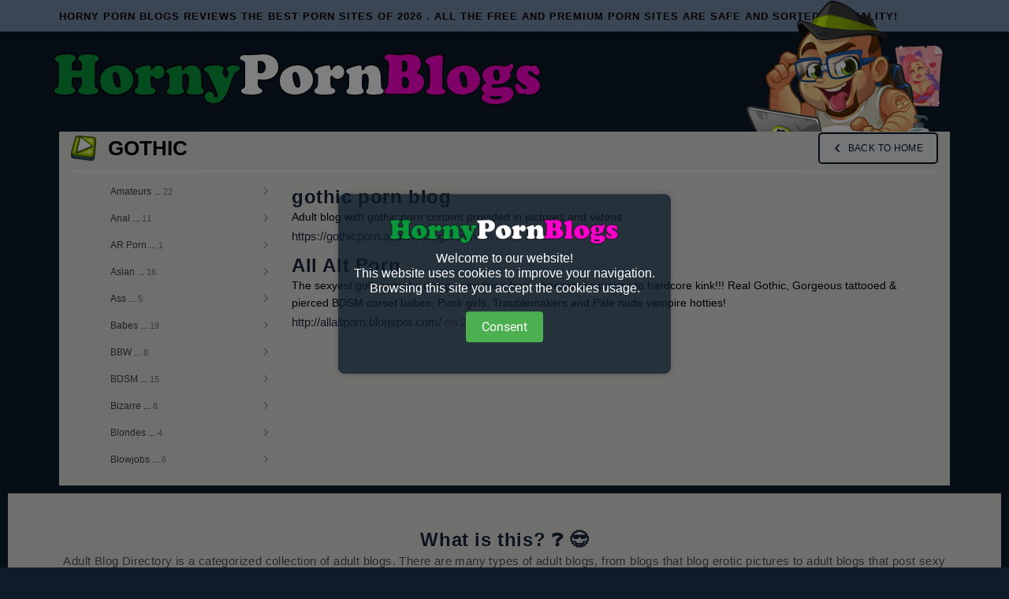

--- FILE ---
content_type: text/html; charset=UTF-8
request_url: https://www.hornypornblogs.com/gothic
body_size: 6343
content:

<!DOCTYPE html>
<html lang="en">
<head>
    <meta name="viewport" content="width=device-width, initial-scale=1.0">
    <meta http-equiv="content-type" content="text/html; charset=UTF-8">
    <meta charset="utf-8">
    <meta http-equiv="X-UA-Compatible" content="IE=edge">
    <link rel="canonical" href="https://www.hornypornblogs.com">
    <meta name="description"
      content="Horny Porn Blogs lists the best porn sites. Free porn sites are ranked by quality. Top-rated, and safest porn sites with 4K sex videos on the internet in 2024.">
    <meta property="og:type" content="website">
    <meta property="og:locale" content="en_US">
    <meta property="og:site_name"
      content="Horny Porn Blogs - Officially The Best Porn Sites List of 2025!">
    <meta property="og:title" content="Horny Porn Blogs - The World's Best Porn Sites List!">
    <meta property="og:description"
      content="Horny Porn Blogs lists the best porn sites. Free porn sites are ranked by quality. Top-rated, and safest porn sites with 4K sex videos on the internet in 2024.">
    <meta property="og:url" content="https://www.hornypornblogs.com">
    <meta property="og:image" content="">
    <meta name="twitter:card" content="summary_large_image">
    <meta name="twitter:title" content="Horny Porn Blogs - The World's Best Porn Sites List!">
    <meta name="twitter:description"
      content="Horny Porn Blogs lists the best porn sites. Free porn sites are ranked by quality. Top-rated, and safest porn sites with 4K sex videos on the internet in 2024.">
    <meta name="twitter:image" content="">
    <link rel="shortcut icon" href="https://www.hornypornblogs.com/favicon.ico" type="image/x-icon">
    <title>Horny Porn Blogs</title>
    <link rel="preload" href="https://www.hornypornblogs.com/css/main.css" as="style">
    <link rel="preload" href="https://www.hornypornblogs.com/css/style.css" as="style">
    <link data-optimized="1" rel="stylesheet" id="all_new-css" href="https://www.hornypornblogs.com/css/main.css"
          type="text/css" media="all">
    <link data-optimized="1" rel="stylesheet" id="icon-css" href="https://www.hornypornblogs.com/css/style.css"
          type="text/css" media="all">
</head>
<body>
<div class="wrapper">
    <div class="go_up js-go-up">
        <span class="go_up-icon icon-arrow-top"></span></div>
    <header class="header">
        <div class="mobile-categories">
            <div class="mobile-categories__row"></div>
            <div class="mobile-categories__row"><h3 class="mobile-categories__title">Go Home</h3>
                <ul class="mobile-list mobile-list_home">
                    <li class="mobile-list__row">
                        <span class="mobile-list__name">
                            <a href="https://www.hornypornblogs.com">Horny Porn Blogs</a>
                        </span>
                    </li>
                </ul>
            </div>
            <div class="mobile-categories__row"><h3 class="mobile-categories__title">Categories</h3>
                <ul class="mobile-list">
                    <a href="https://www.hornypornblogs.com/amateurs" class="mobile-list__row">
                            <span class="mobile-list__name">
                            <div>
                            <span>
                            </span>                          
                            <div class="mobile_link_icons">
            			    <span>Amateurs</span>
                            <span class="mobile_link_ellipsis">...</span>
                            <span class="mobile_link_count">22</span></div>
                            </div>
                            </span>
                           </a><a href="https://www.hornypornblogs.com/anal" class="mobile-list__row">
                            <span class="mobile-list__name">
                            <div>
                            <span>
                            </span>                          
                            <div class="mobile_link_icons">
            			    <span>Anal</span>
                            <span class="mobile_link_ellipsis">...</span>
                            <span class="mobile_link_count">11</span></div>
                            </div>
                            </span>
                           </a><a href="https://www.hornypornblogs.com/ar-porn" class="mobile-list__row">
                            <span class="mobile-list__name">
                            <div>
                            <span>
                            </span>                          
                            <div class="mobile_link_icons">
            			    <span>AR Porn</span>
                            <span class="mobile_link_ellipsis">...</span>
                            <span class="mobile_link_count">1</span></div>
                            </div>
                            </span>
                           </a><a href="https://www.hornypornblogs.com/asian" class="mobile-list__row">
                            <span class="mobile-list__name">
                            <div>
                            <span>
                            </span>                          
                            <div class="mobile_link_icons">
            			    <span>Asian</span>
                            <span class="mobile_link_ellipsis">...</span>
                            <span class="mobile_link_count">16</span></div>
                            </div>
                            </span>
                           </a><a href="https://www.hornypornblogs.com/ass" class="mobile-list__row">
                            <span class="mobile-list__name">
                            <div>
                            <span>
                            </span>                          
                            <div class="mobile_link_icons">
            			    <span>Ass</span>
                            <span class="mobile_link_ellipsis">...</span>
                            <span class="mobile_link_count">5</span></div>
                            </div>
                            </span>
                           </a><a href="https://www.hornypornblogs.com/babes" class="mobile-list__row">
                            <span class="mobile-list__name">
                            <div>
                            <span>
                            </span>                          
                            <div class="mobile_link_icons">
            			    <span>Babes</span>
                            <span class="mobile_link_ellipsis">...</span>
                            <span class="mobile_link_count">19</span></div>
                            </div>
                            </span>
                           </a><a href="https://www.hornypornblogs.com/bbw" class="mobile-list__row">
                            <span class="mobile-list__name">
                            <div>
                            <span>
                            </span>                          
                            <div class="mobile_link_icons">
            			    <span>BBW</span>
                            <span class="mobile_link_ellipsis">...</span>
                            <span class="mobile_link_count">8</span></div>
                            </div>
                            </span>
                           </a><a href="https://www.hornypornblogs.com/bdsm" class="mobile-list__row">
                            <span class="mobile-list__name">
                            <div>
                            <span>
                            </span>                          
                            <div class="mobile_link_icons">
            			    <span>BDSM</span>
                            <span class="mobile_link_ellipsis">...</span>
                            <span class="mobile_link_count">15</span></div>
                            </div>
                            </span>
                           </a><a href="https://www.hornypornblogs.com/bizarre" class="mobile-list__row">
                            <span class="mobile-list__name">
                            <div>
                            <span>
                            </span>                          
                            <div class="mobile_link_icons">
            			    <span>Bizarre</span>
                            <span class="mobile_link_ellipsis">...</span>
                            <span class="mobile_link_count">8</span></div>
                            </div>
                            </span>
                           </a><a href="https://www.hornypornblogs.com/blondes" class="mobile-list__row">
                            <span class="mobile-list__name">
                            <div>
                            <span>
                            </span>                          
                            <div class="mobile_link_icons">
            			    <span>Blondes</span>
                            <span class="mobile_link_ellipsis">...</span>
                            <span class="mobile_link_count">4</span></div>
                            </div>
                            </span>
                           </a><a href="https://www.hornypornblogs.com/blowjobs" class="mobile-list__row">
                            <span class="mobile-list__name">
                            <div>
                            <span>
                            </span>                          
                            <div class="mobile_link_icons">
            			    <span>Blowjobs</span>
                            <span class="mobile_link_ellipsis">...</span>
                            <span class="mobile_link_count">6</span></div>
                            </div>
                            </span>
                           </a><a href="https://www.hornypornblogs.com/brunettes" class="mobile-list__row">
                            <span class="mobile-list__name">
                            <div>
                            <span>
                            </span>                          
                            <div class="mobile_link_icons">
            			    <span>Brunettes</span>
                            <span class="mobile_link_ellipsis">...</span>
                            <span class="mobile_link_count">2</span></div>
                            </div>
                            </span>
                           </a><a href="https://www.hornypornblogs.com/bukkake" class="mobile-list__row">
                            <span class="mobile-list__name">
                            <div>
                            <span>
                            </span>                          
                            <div class="mobile_link_icons">
            			    <span>Bukkake</span>
                            <span class="mobile_link_ellipsis">...</span>
                            <span class="mobile_link_count">1</span></div>
                            </div>
                            </span>
                           </a><a href="https://www.hornypornblogs.com/cartoons" class="mobile-list__row">
                            <span class="mobile-list__name">
                            <div>
                            <span>
                            </span>                          
                            <div class="mobile_link_icons">
            			    <span>Cartoons</span>
                            <span class="mobile_link_ellipsis">...</span>
                            <span class="mobile_link_count">10</span></div>
                            </div>
                            </span>
                           </a><a href="https://www.hornypornblogs.com/celebrities" class="mobile-list__row">
                            <span class="mobile-list__name">
                            <div>
                            <span>
                            </span>                          
                            <div class="mobile_link_icons">
            			    <span>Celebrities</span>
                            <span class="mobile_link_ellipsis">...</span>
                            <span class="mobile_link_count">8</span></div>
                            </div>
                            </span>
                           </a><a href="https://www.hornypornblogs.com/cfnm" class="mobile-list__row">
                            <span class="mobile-list__name">
                            <div>
                            <span>
                            </span>                          
                            <div class="mobile_link_icons">
            			    <span>CFNM</span>
                            <span class="mobile_link_ellipsis">...</span>
                            <span class="mobile_link_count">6</span></div>
                            </div>
                            </span>
                           </a><a href="https://www.hornypornblogs.com/chubby" class="mobile-list__row">
                            <span class="mobile-list__name">
                            <div>
                            <span>
                            </span>                          
                            <div class="mobile_link_icons">
            			    <span>Chubby</span>
                            <span class="mobile_link_ellipsis">...</span>
                            <span class="mobile_link_count">1</span></div>
                            </div>
                            </span>
                           </a><a href="https://www.hornypornblogs.com/cocks" class="mobile-list__row">
                            <span class="mobile-list__name">
                            <div>
                            <span>
                            </span>                          
                            <div class="mobile_link_icons">
            			    <span>Cocks</span>
                            <span class="mobile_link_ellipsis">...</span>
                            <span class="mobile_link_count">2</span></div>
                            </div>
                            </span>
                           </a><a href="https://www.hornypornblogs.com/creampie" class="mobile-list__row">
                            <span class="mobile-list__name">
                            <div>
                            <span>
                            </span>                          
                            <div class="mobile_link_icons">
            			    <span>Creampie</span>
                            <span class="mobile_link_ellipsis">...</span>
                            <span class="mobile_link_count">2</span></div>
                            </div>
                            </span>
                           </a><a href="https://www.hornypornblogs.com/dating" class="mobile-list__row">
                            <span class="mobile-list__name">
                            <div>
                            <span>
                            </span>                          
                            <div class="mobile_link_icons">
            			    <span>Dating</span>
                            <span class="mobile_link_ellipsis">...</span>
                            <span class="mobile_link_count">9</span></div>
                            </div>
                            </span>
                           </a><a href="https://www.hornypornblogs.com/diaries" class="mobile-list__row">
                            <span class="mobile-list__name">
                            <div>
                            <span>
                            </span>                          
                            <div class="mobile_link_icons">
            			    <span>Diaries</span>
                            <span class="mobile_link_ellipsis">...</span>
                            <span class="mobile_link_count">4</span></div>
                            </div>
                            </span>
                           </a><a href="https://www.hornypornblogs.com/directories" class="mobile-list__row">
                            <span class="mobile-list__name">
                            <div>
                            <span>
                            </span>                          
                            <div class="mobile_link_icons">
            			    <span>Directories</span>
                            <span class="mobile_link_ellipsis">...</span>
                            <span class="mobile_link_count">15</span></div>
                            </div>
                            </span>
                           </a><a href="https://www.hornypornblogs.com/ebony-black" class="mobile-list__row">
                            <span class="mobile-list__name">
                            <div>
                            <span>
                            </span>                          
                            <div class="mobile_link_icons">
            			    <span>Ebony-Black</span>
                            <span class="mobile_link_ellipsis">...</span>
                            <span class="mobile_link_count">5</span></div>
                            </div>
                            </span>
                           </a><a href="https://www.hornypornblogs.com/erotic" class="mobile-list__row">
                            <span class="mobile-list__name">
                            <div>
                            <span>
                            </span>                          
                            <div class="mobile_link_icons">
            			    <span>Erotic</span>
                            <span class="mobile_link_ellipsis">...</span>
                            <span class="mobile_link_count">9</span></div>
                            </div>
                            </span>
                           </a><a href="https://www.hornypornblogs.com/escorts" class="mobile-list__row">
                            <span class="mobile-list__name">
                            <div>
                            <span>
                            </span>                          
                            <div class="mobile_link_icons">
            			    <span>Escorts</span>
                            <span class="mobile_link_ellipsis">...</span>
                            <span class="mobile_link_count">39</span></div>
                            </div>
                            </span>
                           </a><a href="https://www.hornypornblogs.com/facial" class="mobile-list__row">
                            <span class="mobile-list__name">
                            <div>
                            <span>
                            </span>                          
                            <div class="mobile_link_icons">
            			    <span>Facial</span>
                            <span class="mobile_link_ellipsis">...</span>
                            <span class="mobile_link_count">2</span></div>
                            </div>
                            </span>
                           </a><a href="https://www.hornypornblogs.com/feet-and-legs" class="mobile-list__row">
                            <span class="mobile-list__name">
                            <div>
                            <span>
                            </span>                          
                            <div class="mobile_link_icons">
            			    <span>Feet and Legs</span>
                            <span class="mobile_link_ellipsis">...</span>
                            <span class="mobile_link_count">8</span></div>
                            </div>
                            </span>
                           </a><a href="https://www.hornypornblogs.com/fetish" class="mobile-list__row">
                            <span class="mobile-list__name">
                            <div>
                            <span>
                            </span>                          
                            <div class="mobile_link_icons">
            			    <span>Fetish</span>
                            <span class="mobile_link_ellipsis">...</span>
                            <span class="mobile_link_count">10</span></div>
                            </div>
                            </span>
                           </a><a href="https://www.hornypornblogs.com/for-women" class="mobile-list__row">
                            <span class="mobile-list__name">
                            <div>
                            <span>
                            </span>                          
                            <div class="mobile_link_icons">
            			    <span>For Women</span>
                            <span class="mobile_link_ellipsis">...</span>
                            <span class="mobile_link_count">5</span></div>
                            </div>
                            </span>
                           </a><a href="https://www.hornypornblogs.com/toys/vibrators/g-spot-vibrators" class="mobile-list__row">
                            <span class="mobile-list__name">
                            <div>
                            <span>
                            </span>                          
                            <div class="mobile_link_icons">
            			    <span>G-spot Vibrators</span>
                            <span class="mobile_link_ellipsis">...</span>
                            <span class="mobile_link_count">1</span></div>
                            </div>
                            </span>
                           </a><a href="https://www.hornypornblogs.com/gangbang" class="mobile-list__row">
                            <span class="mobile-list__name">
                            <div>
                            <span>
                            </span>                          
                            <div class="mobile_link_icons">
            			    <span>Gangbang</span>
                            <span class="mobile_link_ellipsis">...</span>
                            <span class="mobile_link_count">4</span></div>
                            </div>
                            </span>
                           </a><a href="https://www.hornypornblogs.com/gay" class="mobile-list__row">
                            <span class="mobile-list__name">
                            <div>
                            <span>
                            </span>                          
                            <div class="mobile_link_icons">
            			    <span>Gay</span>
                            <span class="mobile_link_ellipsis">...</span>
                            <span class="mobile_link_count">69</span></div>
                            </div>
                            </span>
                           </a><a href="https://www.hornypornblogs.com/gay-black" class="mobile-list__row">
                            <span class="mobile-list__name">
                            <div>
                            <span>
                            </span>                          
                            <div class="mobile_link_icons">
            			    <span>Gay Black</span>
                            <span class="mobile_link_ellipsis">...</span>
                            <span class="mobile_link_count">1</span></div>
                            </div>
                            </span>
                           </a><a href="https://www.hornypornblogs.com/gay-twink" class="mobile-list__row">
                            <span class="mobile-list__name">
                            <div>
                            <span>
                            </span>                          
                            <div class="mobile_link_icons">
            			    <span>Gay Twink</span>
                            <span class="mobile_link_ellipsis">...</span>
                            <span class="mobile_link_count">1</span></div>
                            </div>
                            </span>
                           </a><a href="https://www.hornypornblogs.com/gothic" class="mobile-list__row">
                            <span class="mobile-list__name">
                            <div>
                            <span>
                            </span>                          
                            <div class="mobile_link_icons">
            			    <span>Gothic</span>
                            <span class="mobile_link_ellipsis">...</span>
                            <span class="mobile_link_count">2</span></div>
                            </div>
                            </span>
                           </a><a href="https://www.hornypornblogs.com/hairy" class="mobile-list__row">
                            <span class="mobile-list__name">
                            <div>
                            <span>
                            </span>                          
                            <div class="mobile_link_icons">
            			    <span>Hairy</span>
                            <span class="mobile_link_ellipsis">...</span>
                            <span class="mobile_link_count">1</span></div>
                            </div>
                            </span>
                           </a><a href="https://www.hornypornblogs.com/handjobs" class="mobile-list__row">
                            <span class="mobile-list__name">
                            <div>
                            <span>
                            </span>                          
                            <div class="mobile_link_icons">
            			    <span>Handjobs</span>
                            <span class="mobile_link_ellipsis">...</span>
                            <span class="mobile_link_count">3</span></div>
                            </div>
                            </span>
                           </a><a href="https://www.hornypornblogs.com/hardcore" class="mobile-list__row">
                            <span class="mobile-list__name">
                            <div>
                            <span>
                            </span>                          
                            <div class="mobile_link_icons">
            			    <span>Hardcore</span>
                            <span class="mobile_link_ellipsis">...</span>
                            <span class="mobile_link_count">20</span></div>
                            </div>
                            </span>
                           </a><a href="https://www.hornypornblogs.com/interracial" class="mobile-list__row">
                            <span class="mobile-list__name">
                            <div>
                            <span>
                            </span>                          
                            <div class="mobile_link_icons">
            			    <span>Interracial</span>
                            <span class="mobile_link_ellipsis">...</span>
                            <span class="mobile_link_count">4</span></div>
                            </div>
                            </span>
                           </a><a href="https://www.hornypornblogs.com/latex" class="mobile-list__row">
                            <span class="mobile-list__name">
                            <div>
                            <span>
                            </span>                          
                            <div class="mobile_link_icons">
            			    <span>Latex</span>
                            <span class="mobile_link_ellipsis">...</span>
                            <span class="mobile_link_count">5</span></div>
                            </div>
                            </span>
                           </a><a href="https://www.hornypornblogs.com/latinas" class="mobile-list__row">
                            <span class="mobile-list__name">
                            <div>
                            <span>
                            </span>                          
                            <div class="mobile_link_icons">
            			    <span>Latinas</span>
                            <span class="mobile_link_ellipsis">...</span>
                            <span class="mobile_link_count">5</span></div>
                            </div>
                            </span>
                           </a><a href="https://www.hornypornblogs.com/lesbians" class="mobile-list__row">
                            <span class="mobile-list__name">
                            <div>
                            <span>
                            </span>                          
                            <div class="mobile_link_icons">
            			    <span>Lesbians</span>
                            <span class="mobile_link_ellipsis">...</span>
                            <span class="mobile_link_count">3</span></div>
                            </div>
                            </span>
                           </a><a href="https://www.hornypornblogs.com/masturbating" class="mobile-list__row">
                            <span class="mobile-list__name">
                            <div>
                            <span>
                            </span>                          
                            <div class="mobile_link_icons">
            			    <span>Masturbating</span>
                            <span class="mobile_link_ellipsis">...</span>
                            <span class="mobile_link_count">2</span></div>
                            </div>
                            </span>
                           </a><a href="https://www.hornypornblogs.com/mature" class="mobile-list__row">
                            <span class="mobile-list__name">
                            <div>
                            <span>
                            </span>                          
                            <div class="mobile_link_icons">
            			    <span>Mature</span>
                            <span class="mobile_link_ellipsis">...</span>
                            <span class="mobile_link_count">11</span></div>
                            </div>
                            </span>
                           </a><a href="https://www.hornypornblogs.com/midget" class="mobile-list__row">
                            <span class="mobile-list__name">
                            <div>
                            <span>
                            </span>                          
                            <div class="mobile_link_icons">
            			    <span>Midget</span>
                            <span class="mobile_link_ellipsis">...</span>
                            <span class="mobile_link_count">1</span></div>
                            </div>
                            </span>
                           </a><a href="https://www.hornypornblogs.com/milf" class="mobile-list__row">
                            <span class="mobile-list__name">
                            <div>
                            <span>
                            </span>                          
                            <div class="mobile_link_icons">
            			    <span>MILF</span>
                            <span class="mobile_link_ellipsis">...</span>
                            <span class="mobile_link_count">6</span></div>
                            </div>
                            </span>
                           </a><a href="https://www.hornypornblogs.com/non-nude" class="mobile-list__row">
                            <span class="mobile-list__name">
                            <div>
                            <span>
                            </span>                          
                            <div class="mobile_link_icons">
            			    <span>Non-nude</span>
                            <span class="mobile_link_ellipsis">...</span>
                            <span class="mobile_link_count">2</span></div>
                            </div>
                            </span>
                           </a><a href="https://www.hornypornblogs.com/panty" class="mobile-list__row">
                            <span class="mobile-list__name">
                            <div>
                            <span>
                            </span>                          
                            <div class="mobile_link_icons">
            			    <span>Panty</span>
                            <span class="mobile_link_ellipsis">...</span>
                            <span class="mobile_link_count">3</span></div>
                            </div>
                            </span>
                           </a><a href="https://www.hornypornblogs.com/party" class="mobile-list__row">
                            <span class="mobile-list__name">
                            <div>
                            <span>
                            </span>                          
                            <div class="mobile_link_icons">
            			    <span>Party</span>
                            <span class="mobile_link_ellipsis">...</span>
                            <span class="mobile_link_count">2</span></div>
                            </div>
                            </span>
                           </a><a href="https://www.hornypornblogs.com/phone" class="mobile-list__row">
                            <span class="mobile-list__name">
                            <div>
                            <span>
                            </span>                          
                            <div class="mobile_link_icons">
            			    <span>Phone</span>
                            <span class="mobile_link_ellipsis">...</span>
                            <span class="mobile_link_count">5</span></div>
                            </div>
                            </span>
                           </a><a href="https://www.hornypornblogs.com/pornstars" class="mobile-list__row">
                            <span class="mobile-list__name">
                            <div>
                            <span>
                            </span>                          
                            <div class="mobile_link_icons">
            			    <span>Pornstars</span>
                            <span class="mobile_link_ellipsis">...</span>
                            <span class="mobile_link_count">422</span></div>
                            </div>
                            </span>
                           </a><a href="https://www.hornypornblogs.com/pregnant" class="mobile-list__row">
                            <span class="mobile-list__name">
                            <div>
                            <span>
                            </span>                          
                            <div class="mobile_link_icons">
            			    <span>Pregnant</span>
                            <span class="mobile_link_ellipsis">...</span>
                            <span class="mobile_link_count">1</span></div>
                            </div>
                            </span>
                           </a><a href="https://www.hornypornblogs.com/public" class="mobile-list__row">
                            <span class="mobile-list__name">
                            <div>
                            <span>
                            </span>                          
                            <div class="mobile_link_icons">
            			    <span>Public</span>
                            <span class="mobile_link_ellipsis">...</span>
                            <span class="mobile_link_count">4</span></div>
                            </div>
                            </span>
                           </a><a href="https://www.hornypornblogs.com/reality" class="mobile-list__row">
                            <span class="mobile-list__name">
                            <div>
                            <span>
                            </span>                          
                            <div class="mobile_link_icons">
            			    <span>Reality</span>
                            <span class="mobile_link_ellipsis">...</span>
                            <span class="mobile_link_count">3</span></div>
                            </div>
                            </span>
                           </a><a href="https://www.hornypornblogs.com/shemale" class="mobile-list__row">
                            <span class="mobile-list__name">
                            <div>
                            <span>
                            </span>                          
                            <div class="mobile_link_icons">
            			    <span>Shemale</span>
                            <span class="mobile_link_ellipsis">...</span>
                            <span class="mobile_link_count">45</span></div>
                            </div>
                            </span>
                           </a><a href="https://www.hornypornblogs.com/directories/site-lists" class="mobile-list__row">
                            <span class="mobile-list__name">
                            <div>
                            <span>
                            </span>                          
                            <div class="mobile_link_icons">
            			    <span>Site Lists</span>
                            <span class="mobile_link_ellipsis">...</span>
                            <span class="mobile_link_count">1</span></div>
                            </div>
                            </span>
                           </a><a href="https://www.hornypornblogs.com/smoking" class="mobile-list__row">
                            <span class="mobile-list__name">
                            <div>
                            <span>
                            </span>                          
                            <div class="mobile_link_icons">
            			    <span>Smoking</span>
                            <span class="mobile_link_ellipsis">...</span>
                            <span class="mobile_link_count">1</span></div>
                            </div>
                            </span>
                           </a><a href="https://www.hornypornblogs.com/solo-girls" class="mobile-list__row">
                            <span class="mobile-list__name">
                            <div>
                            <span>
                            </span>                          
                            <div class="mobile_link_icons">
            			    <span>Solo Girls</span>
                            <span class="mobile_link_ellipsis">...</span>
                            <span class="mobile_link_count">16</span></div>
                            </div>
                            </span>
                           </a><a href="https://www.hornypornblogs.com/spanking" class="mobile-list__row">
                            <span class="mobile-list__name">
                            <div>
                            <span>
                            </span>                          
                            <div class="mobile_link_icons">
            			    <span>Spanking</span>
                            <span class="mobile_link_ellipsis">...</span>
                            <span class="mobile_link_count">2</span></div>
                            </div>
                            </span>
                           </a><a href="https://www.hornypornblogs.com/squirting" class="mobile-list__row">
                            <span class="mobile-list__name">
                            <div>
                            <span>
                            </span>                          
                            <div class="mobile_link_icons">
            			    <span>Squirting</span>
                            <span class="mobile_link_ellipsis">...</span>
                            <span class="mobile_link_count">1</span></div>
                            </div>
                            </span>
                           </a><a href="https://www.hornypornblogs.com/stories" class="mobile-list__row">
                            <span class="mobile-list__name">
                            <div>
                            <span>
                            </span>                          
                            <div class="mobile_link_icons">
            			    <span>Stories</span>
                            <span class="mobile_link_ellipsis">...</span>
                            <span class="mobile_link_count">7</span></div>
                            </div>
                            </span>
                           </a><a href="https://www.hornypornblogs.com/tattooed" class="mobile-list__row">
                            <span class="mobile-list__name">
                            <div>
                            <span>
                            </span>                          
                            <div class="mobile_link_icons">
            			    <span>Tattooed</span>
                            <span class="mobile_link_ellipsis">...</span>
                            <span class="mobile_link_count">1</span></div>
                            </div>
                            </span>
                           </a><a href="https://www.hornypornblogs.com/teens" class="mobile-list__row">
                            <span class="mobile-list__name">
                            <div>
                            <span>
                            </span>                          
                            <div class="mobile_link_icons">
            			    <span>Teens</span>
                            <span class="mobile_link_ellipsis">...</span>
                            <span class="mobile_link_count">22</span></div>
                            </div>
                            </span>
                           </a><a href="https://www.hornypornblogs.com/tits" class="mobile-list__row">
                            <span class="mobile-list__name">
                            <div>
                            <span>
                            </span>                          
                            <div class="mobile_link_icons">
            			    <span>Tits</span>
                            <span class="mobile_link_ellipsis">...</span>
                            <span class="mobile_link_count">8</span></div>
                            </div>
                            </span>
                           </a><a href="https://www.hornypornblogs.com/toys" class="mobile-list__row">
                            <span class="mobile-list__name">
                            <div>
                            <span>
                            </span>                          
                            <div class="mobile_link_icons">
            			    <span>Toys</span>
                            <span class="mobile_link_ellipsis">...</span>
                            <span class="mobile_link_count">11</span></div>
                            </div>
                            </span>
                           </a><a href="https://www.hornypornblogs.com/tubes" class="mobile-list__row">
                            <span class="mobile-list__name">
                            <div>
                            <span>
                            </span>                          
                            <div class="mobile_link_icons">
            			    <span>Tubes</span>
                            <span class="mobile_link_ellipsis">...</span>
                            <span class="mobile_link_count">19</span></div>
                            </div>
                            </span>
                           </a><a href="https://www.hornypornblogs.com/voyeur" class="mobile-list__row">
                            <span class="mobile-list__name">
                            <div>
                            <span>
                            </span>                          
                            <div class="mobile_link_icons">
            			    <span>Voyeur</span>
                            <span class="mobile_link_ellipsis">...</span>
                            <span class="mobile_link_count">5</span></div>
                            </div>
                            </span>
                           </a><a href="https://www.hornypornblogs.com/vr-porn" class="mobile-list__row">
                            <span class="mobile-list__name">
                            <div>
                            <span>
                            </span>                          
                            <div class="mobile_link_icons">
            			    <span>VR Porn</span>
                            <span class="mobile_link_ellipsis">...</span>
                            <span class="mobile_link_count">6</span></div>
                            </div>
                            </span>
                           </a><a href="https://www.hornypornblogs.com/webcams" class="mobile-list__row">
                            <span class="mobile-list__name">
                            <div>
                            <span>
                            </span>                          
                            <div class="mobile_link_icons">
            			    <span>Webcams</span>
                            <span class="mobile_link_ellipsis">...</span>
                            <span class="mobile_link_count">68</span></div>
                            </div>
                            </span>
                           </a><a href="https://www.hornypornblogs.com/webmasters" class="mobile-list__row">
                            <span class="mobile-list__name">
                            <div>
                            <span>
                            </span>                          
                            <div class="mobile_link_icons">
            			    <span>Webmasters</span>
                            <span class="mobile_link_ellipsis">...</span>
                            <span class="mobile_link_count">7</span></div>
                            </div>
                            </span>
                           </a>
                </ul>
            </div>
        </div>
        <div class="header-top">
            <div class="container">
                <div class="header-top__box">
                    <div class="header-top__text">
                        <h1>Horny Porn Blogs REVIEWS THE BEST PORN SITES OF
                            <script>document.write(new Date().getFullYear())</script>
                            . All the free
                            and
                            premium porn sites are safe and sorted by quality!
                        </h1>
                    </div>
                </div>
                <a href="#?" class="mobile-menu" aria-label="burger-button">
                    <div class="menu-toggle">
                        <span></span></div>
                </a>
            </div>
        </div>
        <div class="header-main">
            <div class="container">
                <a href="https://www.hornypornblogs.com" class="logo">
                    <img src="https://www.hornypornblogs.com/img/logo.png" alt="logo" width="188" height="32">
                </a>
                <div class="header-main__image">
                    <img src="https://www.hornypornblogs.com/img/mascot.svg" loading="lazy" alt="dude" width="273" height="245"></div>
            </div>
        </div>
        <div class="header-bottom">
            <div class="container">
                <div class="header-bottom__row">
                    <div class="header-search">
                        <form action="#" class="search-form">
                            <div class="mobile-close" data-btn-close=""></div>
                            <div class="close"></div>
                            <span class="input-submit__ico icon-search"></span></form>
                    </div>
                    <div class="search-results">
                        <div class="content__holder">
                            <div>
                                <div class="categories-content-holder h-scroll right-shadow">
                                    <div class="categories-content hor-scrollbox"></div>
                                </div>
                            </div>
                            <div class="searches-title">See the current top searches</div>
                            <div class="popular-searches">
                                <a href="#" data-search-query="live sex cams" class="item-search">#live sex cams</a>
                                <a href="#" data-search-query="hentai" class="item-search">#hentai</a>
                                <a href="#" data-search-query="jav" class="item-search">#jav</a>
                                <a href="#" data-search-query="games" class="item-search">#games</a>
                                <a href="#" data-search-query="gay" class="item-search">#gay</a>
                                <a href="#" data-search-query="indian" class="item-search">#indian</a>
                                <a href="#" data-search-query="mom" class="item-search">#mom</a>
                                <a href="#" data-search-query="premium" class="item-search">#premium</a>
                                <a href="#" data-search-query="incest" class="item-search">#incest</a>
                                <a href="#" data-search-query="teen" class="item-search">#teen</a>
                                <a href="#" data-search-query="anal" class="item-search">#anal</a>
                                <a href="#" data-search-query="xnxx" class="item-search">#xnxx</a></div>
                            <div class="thumbs thumbs-search"></div>

                            <div class="pagination"></div>
                        </div>
                    </div>
                </div>
            </div>
        </div>
    </header>
    
<section class="main">
    <div class="container">
        <div class="content cat-content">
            <div class="headline border-headline">
                <div class="headline__title">
                    <span class="icon_cat icon_cat_6"></span>
                    <h1>Gothic&nbsp;</h1></div>
                <a href="https://www.hornypornblogs.com" class="btn">
                    <span class="btn-ico icon-arrow-left"></span>
                    <span class="btn-back">Back to home</span>
                </a></div>
            <div class="feature-container">
                <div class="desktop_menu_list">
                    <a href="https://www.hornypornblogs.com/amateurs" class="mobile-list__row">
                            <span class="mobile-list__name">
                            <div>
                            <span>
                            </span>                          
                            <div class="mobile_link_icons">
            			    <span>Amateurs</span>
                            <span class="mobile_link_ellipsis">...</span>
                            <span class="mobile_link_count">22</span></div>
                            </div>
                            </span>
                           </a><a href="https://www.hornypornblogs.com/anal" class="mobile-list__row">
                            <span class="mobile-list__name">
                            <div>
                            <span>
                            </span>                          
                            <div class="mobile_link_icons">
            			    <span>Anal</span>
                            <span class="mobile_link_ellipsis">...</span>
                            <span class="mobile_link_count">11</span></div>
                            </div>
                            </span>
                           </a><a href="https://www.hornypornblogs.com/ar-porn" class="mobile-list__row">
                            <span class="mobile-list__name">
                            <div>
                            <span>
                            </span>                          
                            <div class="mobile_link_icons">
            			    <span>AR Porn</span>
                            <span class="mobile_link_ellipsis">...</span>
                            <span class="mobile_link_count">1</span></div>
                            </div>
                            </span>
                           </a><a href="https://www.hornypornblogs.com/asian" class="mobile-list__row">
                            <span class="mobile-list__name">
                            <div>
                            <span>
                            </span>                          
                            <div class="mobile_link_icons">
            			    <span>Asian</span>
                            <span class="mobile_link_ellipsis">...</span>
                            <span class="mobile_link_count">16</span></div>
                            </div>
                            </span>
                           </a><a href="https://www.hornypornblogs.com/ass" class="mobile-list__row">
                            <span class="mobile-list__name">
                            <div>
                            <span>
                            </span>                          
                            <div class="mobile_link_icons">
            			    <span>Ass</span>
                            <span class="mobile_link_ellipsis">...</span>
                            <span class="mobile_link_count">5</span></div>
                            </div>
                            </span>
                           </a><a href="https://www.hornypornblogs.com/babes" class="mobile-list__row">
                            <span class="mobile-list__name">
                            <div>
                            <span>
                            </span>                          
                            <div class="mobile_link_icons">
            			    <span>Babes</span>
                            <span class="mobile_link_ellipsis">...</span>
                            <span class="mobile_link_count">19</span></div>
                            </div>
                            </span>
                           </a><a href="https://www.hornypornblogs.com/bbw" class="mobile-list__row">
                            <span class="mobile-list__name">
                            <div>
                            <span>
                            </span>                          
                            <div class="mobile_link_icons">
            			    <span>BBW</span>
                            <span class="mobile_link_ellipsis">...</span>
                            <span class="mobile_link_count">8</span></div>
                            </div>
                            </span>
                           </a><a href="https://www.hornypornblogs.com/bdsm" class="mobile-list__row">
                            <span class="mobile-list__name">
                            <div>
                            <span>
                            </span>                          
                            <div class="mobile_link_icons">
            			    <span>BDSM</span>
                            <span class="mobile_link_ellipsis">...</span>
                            <span class="mobile_link_count">15</span></div>
                            </div>
                            </span>
                           </a><a href="https://www.hornypornblogs.com/bizarre" class="mobile-list__row">
                            <span class="mobile-list__name">
                            <div>
                            <span>
                            </span>                          
                            <div class="mobile_link_icons">
            			    <span>Bizarre</span>
                            <span class="mobile_link_ellipsis">...</span>
                            <span class="mobile_link_count">8</span></div>
                            </div>
                            </span>
                           </a><a href="https://www.hornypornblogs.com/blondes" class="mobile-list__row">
                            <span class="mobile-list__name">
                            <div>
                            <span>
                            </span>                          
                            <div class="mobile_link_icons">
            			    <span>Blondes</span>
                            <span class="mobile_link_ellipsis">...</span>
                            <span class="mobile_link_count">4</span></div>
                            </div>
                            </span>
                           </a><a href="https://www.hornypornblogs.com/blowjobs" class="mobile-list__row">
                            <span class="mobile-list__name">
                            <div>
                            <span>
                            </span>                          
                            <div class="mobile_link_icons">
            			    <span>Blowjobs</span>
                            <span class="mobile_link_ellipsis">...</span>
                            <span class="mobile_link_count">6</span></div>
                            </div>
                            </span>
                           </a><a href="https://www.hornypornblogs.com/brunettes" class="mobile-list__row">
                            <span class="mobile-list__name">
                            <div>
                            <span>
                            </span>                          
                            <div class="mobile_link_icons">
            			    <span>Brunettes</span>
                            <span class="mobile_link_ellipsis">...</span>
                            <span class="mobile_link_count">2</span></div>
                            </div>
                            </span>
                           </a><a href="https://www.hornypornblogs.com/bukkake" class="mobile-list__row">
                            <span class="mobile-list__name">
                            <div>
                            <span>
                            </span>                          
                            <div class="mobile_link_icons">
            			    <span>Bukkake</span>
                            <span class="mobile_link_ellipsis">...</span>
                            <span class="mobile_link_count">1</span></div>
                            </div>
                            </span>
                           </a><a href="https://www.hornypornblogs.com/cartoons" class="mobile-list__row">
                            <span class="mobile-list__name">
                            <div>
                            <span>
                            </span>                          
                            <div class="mobile_link_icons">
            			    <span>Cartoons</span>
                            <span class="mobile_link_ellipsis">...</span>
                            <span class="mobile_link_count">10</span></div>
                            </div>
                            </span>
                           </a><a href="https://www.hornypornblogs.com/celebrities" class="mobile-list__row">
                            <span class="mobile-list__name">
                            <div>
                            <span>
                            </span>                          
                            <div class="mobile_link_icons">
            			    <span>Celebrities</span>
                            <span class="mobile_link_ellipsis">...</span>
                            <span class="mobile_link_count">8</span></div>
                            </div>
                            </span>
                           </a><a href="https://www.hornypornblogs.com/cfnm" class="mobile-list__row">
                            <span class="mobile-list__name">
                            <div>
                            <span>
                            </span>                          
                            <div class="mobile_link_icons">
            			    <span>CFNM</span>
                            <span class="mobile_link_ellipsis">...</span>
                            <span class="mobile_link_count">6</span></div>
                            </div>
                            </span>
                           </a><a href="https://www.hornypornblogs.com/chubby" class="mobile-list__row">
                            <span class="mobile-list__name">
                            <div>
                            <span>
                            </span>                          
                            <div class="mobile_link_icons">
            			    <span>Chubby</span>
                            <span class="mobile_link_ellipsis">...</span>
                            <span class="mobile_link_count">1</span></div>
                            </div>
                            </span>
                           </a><a href="https://www.hornypornblogs.com/cocks" class="mobile-list__row">
                            <span class="mobile-list__name">
                            <div>
                            <span>
                            </span>                          
                            <div class="mobile_link_icons">
            			    <span>Cocks</span>
                            <span class="mobile_link_ellipsis">...</span>
                            <span class="mobile_link_count">2</span></div>
                            </div>
                            </span>
                           </a><a href="https://www.hornypornblogs.com/creampie" class="mobile-list__row">
                            <span class="mobile-list__name">
                            <div>
                            <span>
                            </span>                          
                            <div class="mobile_link_icons">
            			    <span>Creampie</span>
                            <span class="mobile_link_ellipsis">...</span>
                            <span class="mobile_link_count">2</span></div>
                            </div>
                            </span>
                           </a><a href="https://www.hornypornblogs.com/dating" class="mobile-list__row">
                            <span class="mobile-list__name">
                            <div>
                            <span>
                            </span>                          
                            <div class="mobile_link_icons">
            			    <span>Dating</span>
                            <span class="mobile_link_ellipsis">...</span>
                            <span class="mobile_link_count">9</span></div>
                            </div>
                            </span>
                           </a><a href="https://www.hornypornblogs.com/diaries" class="mobile-list__row">
                            <span class="mobile-list__name">
                            <div>
                            <span>
                            </span>                          
                            <div class="mobile_link_icons">
            			    <span>Diaries</span>
                            <span class="mobile_link_ellipsis">...</span>
                            <span class="mobile_link_count">4</span></div>
                            </div>
                            </span>
                           </a><a href="https://www.hornypornblogs.com/directories" class="mobile-list__row">
                            <span class="mobile-list__name">
                            <div>
                            <span>
                            </span>                          
                            <div class="mobile_link_icons">
            			    <span>Directories</span>
                            <span class="mobile_link_ellipsis">...</span>
                            <span class="mobile_link_count">15</span></div>
                            </div>
                            </span>
                           </a><a href="https://www.hornypornblogs.com/ebony-black" class="mobile-list__row">
                            <span class="mobile-list__name">
                            <div>
                            <span>
                            </span>                          
                            <div class="mobile_link_icons">
            			    <span>Ebony-Black</span>
                            <span class="mobile_link_ellipsis">...</span>
                            <span class="mobile_link_count">5</span></div>
                            </div>
                            </span>
                           </a><a href="https://www.hornypornblogs.com/erotic" class="mobile-list__row">
                            <span class="mobile-list__name">
                            <div>
                            <span>
                            </span>                          
                            <div class="mobile_link_icons">
            			    <span>Erotic</span>
                            <span class="mobile_link_ellipsis">...</span>
                            <span class="mobile_link_count">9</span></div>
                            </div>
                            </span>
                           </a><a href="https://www.hornypornblogs.com/escorts" class="mobile-list__row">
                            <span class="mobile-list__name">
                            <div>
                            <span>
                            </span>                          
                            <div class="mobile_link_icons">
            			    <span>Escorts</span>
                            <span class="mobile_link_ellipsis">...</span>
                            <span class="mobile_link_count">39</span></div>
                            </div>
                            </span>
                           </a><a href="https://www.hornypornblogs.com/facial" class="mobile-list__row">
                            <span class="mobile-list__name">
                            <div>
                            <span>
                            </span>                          
                            <div class="mobile_link_icons">
            			    <span>Facial</span>
                            <span class="mobile_link_ellipsis">...</span>
                            <span class="mobile_link_count">2</span></div>
                            </div>
                            </span>
                           </a><a href="https://www.hornypornblogs.com/feet-and-legs" class="mobile-list__row">
                            <span class="mobile-list__name">
                            <div>
                            <span>
                            </span>                          
                            <div class="mobile_link_icons">
            			    <span>Feet and Legs</span>
                            <span class="mobile_link_ellipsis">...</span>
                            <span class="mobile_link_count">8</span></div>
                            </div>
                            </span>
                           </a><a href="https://www.hornypornblogs.com/fetish" class="mobile-list__row">
                            <span class="mobile-list__name">
                            <div>
                            <span>
                            </span>                          
                            <div class="mobile_link_icons">
            			    <span>Fetish</span>
                            <span class="mobile_link_ellipsis">...</span>
                            <span class="mobile_link_count">10</span></div>
                            </div>
                            </span>
                           </a><a href="https://www.hornypornblogs.com/for-women" class="mobile-list__row">
                            <span class="mobile-list__name">
                            <div>
                            <span>
                            </span>                          
                            <div class="mobile_link_icons">
            			    <span>For Women</span>
                            <span class="mobile_link_ellipsis">...</span>
                            <span class="mobile_link_count">5</span></div>
                            </div>
                            </span>
                           </a><a href="https://www.hornypornblogs.com/toys/vibrators/g-spot-vibrators" class="mobile-list__row">
                            <span class="mobile-list__name">
                            <div>
                            <span>
                            </span>                          
                            <div class="mobile_link_icons">
            			    <span>G-spot Vibrators</span>
                            <span class="mobile_link_ellipsis">...</span>
                            <span class="mobile_link_count">1</span></div>
                            </div>
                            </span>
                           </a><a href="https://www.hornypornblogs.com/gangbang" class="mobile-list__row">
                            <span class="mobile-list__name">
                            <div>
                            <span>
                            </span>                          
                            <div class="mobile_link_icons">
            			    <span>Gangbang</span>
                            <span class="mobile_link_ellipsis">...</span>
                            <span class="mobile_link_count">4</span></div>
                            </div>
                            </span>
                           </a><a href="https://www.hornypornblogs.com/gay" class="mobile-list__row">
                            <span class="mobile-list__name">
                            <div>
                            <span>
                            </span>                          
                            <div class="mobile_link_icons">
            			    <span>Gay</span>
                            <span class="mobile_link_ellipsis">...</span>
                            <span class="mobile_link_count">69</span></div>
                            </div>
                            </span>
                           </a><a href="https://www.hornypornblogs.com/gay-black" class="mobile-list__row">
                            <span class="mobile-list__name">
                            <div>
                            <span>
                            </span>                          
                            <div class="mobile_link_icons">
            			    <span>Gay Black</span>
                            <span class="mobile_link_ellipsis">...</span>
                            <span class="mobile_link_count">1</span></div>
                            </div>
                            </span>
                           </a><a href="https://www.hornypornblogs.com/gay-twink" class="mobile-list__row">
                            <span class="mobile-list__name">
                            <div>
                            <span>
                            </span>                          
                            <div class="mobile_link_icons">
            			    <span>Gay Twink</span>
                            <span class="mobile_link_ellipsis">...</span>
                            <span class="mobile_link_count">1</span></div>
                            </div>
                            </span>
                           </a><a href="https://www.hornypornblogs.com/gothic" class="mobile-list__row">
                            <span class="mobile-list__name">
                            <div>
                            <span>
                            </span>                          
                            <div class="mobile_link_icons">
            			    <span>Gothic</span>
                            <span class="mobile_link_ellipsis">...</span>
                            <span class="mobile_link_count">2</span></div>
                            </div>
                            </span>
                           </a><a href="https://www.hornypornblogs.com/hairy" class="mobile-list__row">
                            <span class="mobile-list__name">
                            <div>
                            <span>
                            </span>                          
                            <div class="mobile_link_icons">
            			    <span>Hairy</span>
                            <span class="mobile_link_ellipsis">...</span>
                            <span class="mobile_link_count">1</span></div>
                            </div>
                            </span>
                           </a><a href="https://www.hornypornblogs.com/handjobs" class="mobile-list__row">
                            <span class="mobile-list__name">
                            <div>
                            <span>
                            </span>                          
                            <div class="mobile_link_icons">
            			    <span>Handjobs</span>
                            <span class="mobile_link_ellipsis">...</span>
                            <span class="mobile_link_count">3</span></div>
                            </div>
                            </span>
                           </a><a href="https://www.hornypornblogs.com/hardcore" class="mobile-list__row">
                            <span class="mobile-list__name">
                            <div>
                            <span>
                            </span>                          
                            <div class="mobile_link_icons">
            			    <span>Hardcore</span>
                            <span class="mobile_link_ellipsis">...</span>
                            <span class="mobile_link_count">20</span></div>
                            </div>
                            </span>
                           </a><a href="https://www.hornypornblogs.com/interracial" class="mobile-list__row">
                            <span class="mobile-list__name">
                            <div>
                            <span>
                            </span>                          
                            <div class="mobile_link_icons">
            			    <span>Interracial</span>
                            <span class="mobile_link_ellipsis">...</span>
                            <span class="mobile_link_count">4</span></div>
                            </div>
                            </span>
                           </a><a href="https://www.hornypornblogs.com/latex" class="mobile-list__row">
                            <span class="mobile-list__name">
                            <div>
                            <span>
                            </span>                          
                            <div class="mobile_link_icons">
            			    <span>Latex</span>
                            <span class="mobile_link_ellipsis">...</span>
                            <span class="mobile_link_count">5</span></div>
                            </div>
                            </span>
                           </a><a href="https://www.hornypornblogs.com/latinas" class="mobile-list__row">
                            <span class="mobile-list__name">
                            <div>
                            <span>
                            </span>                          
                            <div class="mobile_link_icons">
            			    <span>Latinas</span>
                            <span class="mobile_link_ellipsis">...</span>
                            <span class="mobile_link_count">5</span></div>
                            </div>
                            </span>
                           </a><a href="https://www.hornypornblogs.com/lesbians" class="mobile-list__row">
                            <span class="mobile-list__name">
                            <div>
                            <span>
                            </span>                          
                            <div class="mobile_link_icons">
            			    <span>Lesbians</span>
                            <span class="mobile_link_ellipsis">...</span>
                            <span class="mobile_link_count">3</span></div>
                            </div>
                            </span>
                           </a><a href="https://www.hornypornblogs.com/masturbating" class="mobile-list__row">
                            <span class="mobile-list__name">
                            <div>
                            <span>
                            </span>                          
                            <div class="mobile_link_icons">
            			    <span>Masturbating</span>
                            <span class="mobile_link_ellipsis">...</span>
                            <span class="mobile_link_count">2</span></div>
                            </div>
                            </span>
                           </a><a href="https://www.hornypornblogs.com/mature" class="mobile-list__row">
                            <span class="mobile-list__name">
                            <div>
                            <span>
                            </span>                          
                            <div class="mobile_link_icons">
            			    <span>Mature</span>
                            <span class="mobile_link_ellipsis">...</span>
                            <span class="mobile_link_count">11</span></div>
                            </div>
                            </span>
                           </a><a href="https://www.hornypornblogs.com/midget" class="mobile-list__row">
                            <span class="mobile-list__name">
                            <div>
                            <span>
                            </span>                          
                            <div class="mobile_link_icons">
            			    <span>Midget</span>
                            <span class="mobile_link_ellipsis">...</span>
                            <span class="mobile_link_count">1</span></div>
                            </div>
                            </span>
                           </a><a href="https://www.hornypornblogs.com/milf" class="mobile-list__row">
                            <span class="mobile-list__name">
                            <div>
                            <span>
                            </span>                          
                            <div class="mobile_link_icons">
            			    <span>MILF</span>
                            <span class="mobile_link_ellipsis">...</span>
                            <span class="mobile_link_count">6</span></div>
                            </div>
                            </span>
                           </a><a href="https://www.hornypornblogs.com/non-nude" class="mobile-list__row">
                            <span class="mobile-list__name">
                            <div>
                            <span>
                            </span>                          
                            <div class="mobile_link_icons">
            			    <span>Non-nude</span>
                            <span class="mobile_link_ellipsis">...</span>
                            <span class="mobile_link_count">2</span></div>
                            </div>
                            </span>
                           </a><a href="https://www.hornypornblogs.com/panty" class="mobile-list__row">
                            <span class="mobile-list__name">
                            <div>
                            <span>
                            </span>                          
                            <div class="mobile_link_icons">
            			    <span>Panty</span>
                            <span class="mobile_link_ellipsis">...</span>
                            <span class="mobile_link_count">3</span></div>
                            </div>
                            </span>
                           </a><a href="https://www.hornypornblogs.com/party" class="mobile-list__row">
                            <span class="mobile-list__name">
                            <div>
                            <span>
                            </span>                          
                            <div class="mobile_link_icons">
            			    <span>Party</span>
                            <span class="mobile_link_ellipsis">...</span>
                            <span class="mobile_link_count">2</span></div>
                            </div>
                            </span>
                           </a><a href="https://www.hornypornblogs.com/phone" class="mobile-list__row">
                            <span class="mobile-list__name">
                            <div>
                            <span>
                            </span>                          
                            <div class="mobile_link_icons">
            			    <span>Phone</span>
                            <span class="mobile_link_ellipsis">...</span>
                            <span class="mobile_link_count">5</span></div>
                            </div>
                            </span>
                           </a><a href="https://www.hornypornblogs.com/pornstars" class="mobile-list__row">
                            <span class="mobile-list__name">
                            <div>
                            <span>
                            </span>                          
                            <div class="mobile_link_icons">
            			    <span>Pornstars</span>
                            <span class="mobile_link_ellipsis">...</span>
                            <span class="mobile_link_count">422</span></div>
                            </div>
                            </span>
                           </a><a href="https://www.hornypornblogs.com/pregnant" class="mobile-list__row">
                            <span class="mobile-list__name">
                            <div>
                            <span>
                            </span>                          
                            <div class="mobile_link_icons">
            			    <span>Pregnant</span>
                            <span class="mobile_link_ellipsis">...</span>
                            <span class="mobile_link_count">1</span></div>
                            </div>
                            </span>
                           </a><a href="https://www.hornypornblogs.com/public" class="mobile-list__row">
                            <span class="mobile-list__name">
                            <div>
                            <span>
                            </span>                          
                            <div class="mobile_link_icons">
            			    <span>Public</span>
                            <span class="mobile_link_ellipsis">...</span>
                            <span class="mobile_link_count">4</span></div>
                            </div>
                            </span>
                           </a><a href="https://www.hornypornblogs.com/reality" class="mobile-list__row">
                            <span class="mobile-list__name">
                            <div>
                            <span>
                            </span>                          
                            <div class="mobile_link_icons">
            			    <span>Reality</span>
                            <span class="mobile_link_ellipsis">...</span>
                            <span class="mobile_link_count">3</span></div>
                            </div>
                            </span>
                           </a><a href="https://www.hornypornblogs.com/shemale" class="mobile-list__row">
                            <span class="mobile-list__name">
                            <div>
                            <span>
                            </span>                          
                            <div class="mobile_link_icons">
            			    <span>Shemale</span>
                            <span class="mobile_link_ellipsis">...</span>
                            <span class="mobile_link_count">45</span></div>
                            </div>
                            </span>
                           </a><a href="https://www.hornypornblogs.com/directories/site-lists" class="mobile-list__row">
                            <span class="mobile-list__name">
                            <div>
                            <span>
                            </span>                          
                            <div class="mobile_link_icons">
            			    <span>Site Lists</span>
                            <span class="mobile_link_ellipsis">...</span>
                            <span class="mobile_link_count">1</span></div>
                            </div>
                            </span>
                           </a><a href="https://www.hornypornblogs.com/smoking" class="mobile-list__row">
                            <span class="mobile-list__name">
                            <div>
                            <span>
                            </span>                          
                            <div class="mobile_link_icons">
            			    <span>Smoking</span>
                            <span class="mobile_link_ellipsis">...</span>
                            <span class="mobile_link_count">1</span></div>
                            </div>
                            </span>
                           </a><a href="https://www.hornypornblogs.com/solo-girls" class="mobile-list__row">
                            <span class="mobile-list__name">
                            <div>
                            <span>
                            </span>                          
                            <div class="mobile_link_icons">
            			    <span>Solo Girls</span>
                            <span class="mobile_link_ellipsis">...</span>
                            <span class="mobile_link_count">16</span></div>
                            </div>
                            </span>
                           </a><a href="https://www.hornypornblogs.com/spanking" class="mobile-list__row">
                            <span class="mobile-list__name">
                            <div>
                            <span>
                            </span>                          
                            <div class="mobile_link_icons">
            			    <span>Spanking</span>
                            <span class="mobile_link_ellipsis">...</span>
                            <span class="mobile_link_count">2</span></div>
                            </div>
                            </span>
                           </a><a href="https://www.hornypornblogs.com/squirting" class="mobile-list__row">
                            <span class="mobile-list__name">
                            <div>
                            <span>
                            </span>                          
                            <div class="mobile_link_icons">
            			    <span>Squirting</span>
                            <span class="mobile_link_ellipsis">...</span>
                            <span class="mobile_link_count">1</span></div>
                            </div>
                            </span>
                           </a><a href="https://www.hornypornblogs.com/stories" class="mobile-list__row">
                            <span class="mobile-list__name">
                            <div>
                            <span>
                            </span>                          
                            <div class="mobile_link_icons">
            			    <span>Stories</span>
                            <span class="mobile_link_ellipsis">...</span>
                            <span class="mobile_link_count">7</span></div>
                            </div>
                            </span>
                           </a><a href="https://www.hornypornblogs.com/tattooed" class="mobile-list__row">
                            <span class="mobile-list__name">
                            <div>
                            <span>
                            </span>                          
                            <div class="mobile_link_icons">
            			    <span>Tattooed</span>
                            <span class="mobile_link_ellipsis">...</span>
                            <span class="mobile_link_count">1</span></div>
                            </div>
                            </span>
                           </a><a href="https://www.hornypornblogs.com/teens" class="mobile-list__row">
                            <span class="mobile-list__name">
                            <div>
                            <span>
                            </span>                          
                            <div class="mobile_link_icons">
            			    <span>Teens</span>
                            <span class="mobile_link_ellipsis">...</span>
                            <span class="mobile_link_count">22</span></div>
                            </div>
                            </span>
                           </a><a href="https://www.hornypornblogs.com/tits" class="mobile-list__row">
                            <span class="mobile-list__name">
                            <div>
                            <span>
                            </span>                          
                            <div class="mobile_link_icons">
            			    <span>Tits</span>
                            <span class="mobile_link_ellipsis">...</span>
                            <span class="mobile_link_count">8</span></div>
                            </div>
                            </span>
                           </a><a href="https://www.hornypornblogs.com/toys" class="mobile-list__row">
                            <span class="mobile-list__name">
                            <div>
                            <span>
                            </span>                          
                            <div class="mobile_link_icons">
            			    <span>Toys</span>
                            <span class="mobile_link_ellipsis">...</span>
                            <span class="mobile_link_count">11</span></div>
                            </div>
                            </span>
                           </a><a href="https://www.hornypornblogs.com/tubes" class="mobile-list__row">
                            <span class="mobile-list__name">
                            <div>
                            <span>
                            </span>                          
                            <div class="mobile_link_icons">
            			    <span>Tubes</span>
                            <span class="mobile_link_ellipsis">...</span>
                            <span class="mobile_link_count">19</span></div>
                            </div>
                            </span>
                           </a><a href="https://www.hornypornblogs.com/voyeur" class="mobile-list__row">
                            <span class="mobile-list__name">
                            <div>
                            <span>
                            </span>                          
                            <div class="mobile_link_icons">
            			    <span>Voyeur</span>
                            <span class="mobile_link_ellipsis">...</span>
                            <span class="mobile_link_count">5</span></div>
                            </div>
                            </span>
                           </a><a href="https://www.hornypornblogs.com/vr-porn" class="mobile-list__row">
                            <span class="mobile-list__name">
                            <div>
                            <span>
                            </span>                          
                            <div class="mobile_link_icons">
            			    <span>VR Porn</span>
                            <span class="mobile_link_ellipsis">...</span>
                            <span class="mobile_link_count">6</span></div>
                            </div>
                            </span>
                           </a><a href="https://www.hornypornblogs.com/webcams" class="mobile-list__row">
                            <span class="mobile-list__name">
                            <div>
                            <span>
                            </span>                          
                            <div class="mobile_link_icons">
            			    <span>Webcams</span>
                            <span class="mobile_link_ellipsis">...</span>
                            <span class="mobile_link_count">68</span></div>
                            </div>
                            </span>
                           </a><a href="https://www.hornypornblogs.com/webmasters" class="mobile-list__row">
                            <span class="mobile-list__name">
                            <div>
                            <span>
                            </span>                          
                            <div class="mobile_link_icons">
            			    <span>Webmasters</span>
                            <span class="mobile_link_ellipsis">...</span>
                            <span class="mobile_link_count">7</span></div>
                            </div>
                            </span>
                           </a>
                </div>
                <div class="content__block link-content category-content clearfix side-categories clearfix side-categories">
                    <div class="content-text__headline category_header"></div>
                    
<div class="blog_body">
    <div class="content-text__headline">
        <a class="blog_link" href="https://gothicporn.adulthotblogs.com" title="" target="_blank">gothic porn blog</a>
    </div>
    <div class="content__desc_text">
        <p>Adult blog with gothic porn content provided in pictures and videos</p>
    </div>
    <div class="content-text">
        <span class="link"><a class="blog_link" href="https://gothicporn.adulthotblogs.com" title="" target="_blank">https://gothicporn.adulthotblogs.com</a></span> on 2021-04-23
    </div>
    <div class="banner">
        	
    </div>
</div>


<div class="blog_body">
    <div class="content-text__headline">
        <a class="blog_link" href="http://allaltporn.blogspot.com/" title="" target="_blank">All Alt Porn</a>
    </div>
    <div class="content__desc_text">
        <p>The sexyest goth nymphs doing everything from cheesecake pinups to hardcore kink!!! Real Gothic, Gorgeous tattooed &amp; pierced BDSM corset babes, Punk girls, Troublemakers and Pale nude vampire hotties!</p>
    </div>
    <div class="content-text">
        <span class="link"><a class="blog_link" href="http://allaltporn.blogspot.com/" title="" target="_blank">http://allaltporn.blogspot.com/</a></span> on 2013-01-15
    </div>
    <div class="banner">
        	
    </div>
</div>


                </div>
            </div>
        </div>
</section>

    <section class="text-bottom">
        <div class="container">
            <div class="content-text">
                <div class="footer_links">
                    <div class="content-text__headline">What is this? ❓ 😎</div>
                    <p>Adult Blog Directory is a categorized collection of adult blogs. There are many types of adult
                        blogs, from blogs that blog erotic pictures to adult blogs that post sexy stories.All blogs are
                        hand indexed and edited for providing a top quality blog directory. So enjoy it.</p>
                    <div id="right">You must be 18 or older to browse and use this site.</div>
                    <div>
                        <a href="https://www.hornypornblogs.com">Home</a> | <a href="http://www.pornblogsubmitter.com/"
                                                           target="_blank">Add Porn Blog</a> | <a
                                href="mailto:admin@pornblogsubmitter.com">Contacts</a>
                    </div>
                    <div>
                        <a href="http://www.safelabeling.org" target="_blank"><img
                                    src="https://www.hornypornblogs.com/img/compliant.gif"></a>
                        <a href="http://www.rtalabel.org/" target="_blank"><img src="https://www.hornypornblogs.com/img/footer-rta.png"></a>
                    </div>
                </div>
            </div>
        </div>
    </section>
    <script type="text/javascript" src="https://www.hornypornblogs.com/js/jquery-3.7.1.min.js" id="blJqueryJS-js"></script>
    <script type="text/javascript" src="https://www.hornypornblogs.com/js/plugins.js" id="blPluginsJs-js"></script>
    <script type="text/javascript" src="https://www.hornypornblogs.com/js/main.js" id="blMainJs-js"></script>
    <footer class="footer">
        <div class="container">
            <a href="https://www.hornypornblogs.com" class="logo">
                <img src="https://www.hornypornblogs.com/img/logo.png" loading="lazy" alt="logo" height="51">
            </a>
            <div class="copyright">
                © 2007 -
                <script>document.write(new Date().getFullYear())</script> https://www.hornypornblogs.com - Reviews The Best Porn Sites!
            </div>
        </div>
    </footer>
</div>
<script type="text/javascript">
var sc_project=11971606; 
var sc_invisible=1; 
var sc_security="518a6abe"; 
</script>
<script type="text/javascript"
        src="https://www.statcounter.com/counter/counter.js"
        async></script>
<div class="popup-overlay" id="popupOverlay">
    <div class="popup" id="popup">
        <div class="popup-content">
            <img src="/img/logo.png">
            <p><b>Welcome to our website!</b></p>
            <p>This website uses cookies to improve your navigation.</p>
            <p>Browsing this site you accept the cookies usage.</p>
            <p align="center">
                <button id="closeCookiesPopup"><b>Consent</b></button>
            </p>

            <style type=text/css>
                .popup-overlay {
                    display: none;
                    position: fixed;
                    top: 0;
                    left: 0;
                    width: 100%;
                    height: 100%;
                    background: rgba(0, 0, 0, 0.5);
                    z-index: 100;
                }

                .popup {
                    font-size: 16px;
                    color: #FFFFFF;
                    position: absolute;
                    top: 50%;
                    left: 50%;
                    transform: translate(-50%, -50%);
                    background-color: rgb(14, 77, 138, 0.85);
                    padding: 20px;
                    border-radius: 8px;
                    box-shadow: 0 0 10px rgba(0, 0, 0, 0.2);
                }

                .popup-content {
                    text-align: center;
                }

                .popup .close {
                    position: absolute;
                    top: 10px;
                    right: 10px;
                    font-size: 20px;
                    cursor: pointer;
                    color: #333;
                }

                .popup button {
                    background-color: #4caf50;
                    color: #fff;
                    padding: 10px 20px;
                    margin: 20px;
                    border: none;
                    border-radius: 4px;
                    cursor: pointer;
                    font-size: 16px;
                }
            </style>
        </div>
    </div>
</div>
<script>
    document.addEventListener('DOMContentLoaded', function () {
        const popupOverlay = document.getElementById('popupOverlay');
        const popup = document.getElementById('popup');
        const closePopup = document.getElementById('closeCookiesPopup');

        function openPopup() {
            popupOverlay.style.display = 'block';
        }

        function closePopupFunc() {
            popupOverlay.style.display = 'none';
            var CookieDate = new Date;
            CookieDate.setFullYear(CookieDate.getFullYear() + 1);
            document.cookie = 'infoCookies=true; expires=' + CookieDate.toGMTString() + ';path=/';
        }

        function getCookie(cname) {
            let name = cname + "=";
            let ca = document.cookie.split(';');
            for (let i = 0; i < ca.length; i++) {
                let c = ca[i];
                while (c.charAt(0) == ' ') {
                    c = c.substring(1);
                }
                if (c.indexOf(name) == 0) {
                    return c.substring(name.length, c.length);
                }
            }
            return "false";
        }

        if (getCookie('infoCookies') == 'false') {
            openPopup();
            closePopup.addEventListener('click', closePopupFunc);
        }

    });
</script>
</body>
</html>


--- FILE ---
content_type: text/css
request_url: https://www.hornypornblogs.com/css/main.css
body_size: 6919
content:
.icon_post_no_icon:before {
    background-position: 16px 0 !important
}

.icon119:before {
    background-position: -16px 0 !important
}

.icon180:before {
    background-position: -32px 0 !important
}

.icon195:before {
    background-position: -48px 0 !important
}

.icon199:before {
    background-position: -64px 0 !important
}

.icon209:before {
    background-position: -80px 0 !important
}

.icon215:before {
    background-position: -96px 0 !important
}

.icon221:before {
    background-position: -112px 0 !important
}

.icon225:before {
    background-position: -128px 0 !important
}

.icon229:before {
    background-position: -144px 0 !important
}

.icon233:before {
    background-position: -160px 0 !important
}

.icon237:before {
    background-position: -176px 0 !important
}

.icon242:before {
    background-position: -192px 0 !important
}

.icon250:before {
    background-position: -208px 0 !important
}

.icon254:before {
    background-position: -224px 0 !important
}

.icon258:before {
    background-position: -240px 0 !important
}

.icon262:before {
    background-position: -256px 0 !important
}

.icon272:before {
    background-position: -272px 0 !important
}

.icon275:before {
    background-position: -288px 0 !important
}

.icon279:before {
    background-position: -304px 0 !important
}

.icon283:before {
    background-position: -320px 0 !important
}

.icon287:before {
    background-position: -336px 0 !important
}

.icon291:before {
    background-position: -352px 0 !important
}

.icon295:before {
    background-position: -368px 0 !important
}

.icon300:before {
    background-position: -384px 0 !important
}

.icon304:before {
    background-position: -400px 0 !important
}

.icon309:before {
    background-position: -416px 0 !important
}

.icon312:before {
    background-position: -432px 0 !important
}

.icon316:before {
    background-position: -448px 0 !important
}

.icon320:before {
    background-position: -464px 0 !important
}

.icon324:before {
    background-position: -480px 0 !important
}

.icon328:before {
    background-position: -496px 0 !important
}

.icon335:before {
    background-position: -512px 0 !important
}

.icon339:before {
    background-position: -528px 0 !important
}

.icon343:before {
    background-position: -544px 0 !important
}

.icon347:before {
    background-position: -560px 0 !important
}

.icon355:before {
    background-position: -576px 0 !important
}

.icon359:before {
    background-position: -592px 0 !important
}

.icon363:before {
    background-position: -608px 0 !important
}

.icon367:before {
    background-position: -624px 0 !important
}

.icon371:before {
    background-position: -640px 0 !important
}

.icon375:before {
    background-position: -656px 0 !important
}

.icon379:before {
    background-position: -672px 0 !important
}

.icon387:before {
    background-position: -688px 0 !important
}

.icon395:before {
    background-position: -704px 0 !important
}

.icon399:before {
    background-position: -720px 0 !important
}

.icon404:before {
    background-position: -736px 0 !important
}

.icon408:before {
    background-position: -752px 0 !important
}

.icon412:before {
    background-position: -768px 0 !important
}

.icon416:before {
    background-position: -784px 0 !important
}

.icon420:before {
    background-position: -800px 0 !important
}

.icon429:before {
    background-position: -816px 0 !important
}

.icon433:before {
    background-position: -832px 0 !important
}

.icon441:before {
    background-position: -848px 0 !important
}

.icon445:before {
    background-position: -864px 0 !important
}

.icon464:before {
    background-position: -880px 0 !important
}

.icon468:before {
    background-position: -896px 0 !important
}

.icon472:before {
    background-position: -912px 0 !important
}

.icon476:before {
    background-position: -928px 0 !important
}

.icon480:before {
    background-position: -944px 0 !important
}

.icon485:before {
    background-position: -960px 0 !important
}

.icon552:before {
    background-position: -976px 0 !important
}

.icon557:before {
    background-position: -992px 0 !important
}

.icon561:before {
    background-position: -1008px 0 !important
}

.icon565:before {
    background-position: -1024px 0 !important
}

.icon569:before {
    background-position: -1040px 0 !important
}

.icon573:before {
    background-position: -1056px 0 !important
}

.icon577:before {
    background-position: -1072px 0 !important
}

.icon581:before {
    background-position: -1088px 0 !important
}

.icon589:before {
    background-position: -1104px 0 !important
}

.icon593:before {
    background-position: -1120px 0 !important
}

.icon597:before {
    background-position: -1136px 0 !important
}

.icon601:before {
    background-position: -1152px 0 !important
}

.icon607:before {
    background-position: -1168px 0 !important
}

.icon611:before {
    background-position: -1184px 0 !important
}

.icon615:before {
    background-position: -1200px 0 !important
}

.icon619:before {
    background-position: -1216px 0 !important
}

.icon623:before {
    background-position: -1232px 0 !important
}

.icon627:before {
    background-position: -1248px 0 !important
}

.icon631:before {
    background-position: -1264px 0 !important
}

.icon635:before {
    background-position: -1280px 0 !important
}

.icon639:before {
    background-position: -1296px 0 !important
}

.icon643:before {
    background-position: -1312px 0 !important
}

.icon647:before {
    background-position: -1328px 0 !important
}

.icon652:before {
    background-position: -1344px 0 !important
}

.icon656:before {
    background-position: -1360px 0 !important
}

.icon660:before {
    background-position: -1376px 0 !important
}

.icon668:before {
    background-position: -1392px 0 !important
}

.icon672:before {
    background-position: -1408px 0 !important
}

.icon676:before {
    background-position: -1424px 0 !important
}

.icon680:before {
    background-position: -1440px 0 !important
}

.icon684:before {
    background-position: -1456px 0 !important
}

.icon688:before {
    background-position: -1472px 0 !important
}

.icon693:before {
    background-position: -1488px 0 !important
}

.icon697:before {
    background-position: -1504px 0 !important
}

.icon701:before {
    background-position: -1520px 0 !important
}

.icon705:before {
    background-position: -1536px 0 !important
}

.icon709:before {
    background-position: -1552px 0 !important
}

.icon713:before {
    background-position: -1568px 0 !important
}

.icon717:before {
    background-position: -1584px 0 !important
}

.icon721:before {
    background-position: -1600px 0 !important
}

.icon725:before {
    background-position: -1616px 0 !important
}

.icon729:before {
    background-position: -1632px 0 !important
}

.icon733:before {
    background-position: -1648px 0 !important
}

.icon737:before {
    background-position: -1664px 0 !important
}

.icon742:before {
    background-position: -1680px 0 !important
}

.icon746:before {
    background-position: -1696px 0 !important
}

.icon750:before {
    background-position: -1712px 0 !important
}

.icon754:before {
    background-position: -1728px 0 !important
}

.icon758:before {
    background-position: -1744px 0 !important
}

.icon762:before {
    background-position: -1760px 0 !important
}

.icon766:before {
    background-position: -1776px 0 !important
}

.icon774:before {
    background-position: -1792px 0 !important
}

.icon778:before {
    background-position: -1808px 0 !important
}

.icon786:before {
    background-position: -1824px 0 !important
}

.icon790:before {
    background-position: -1840px 0 !important
}

.icon794:before {
    background-position: -1856px 0 !important
}

.icon798:before {
    background-position: -1872px 0 !important
}

.icon802:before {
    background-position: -1888px 0 !important
}

.icon807:before {
    background-position: -1904px 0 !important
}

.icon811:before {
    background-position: -1920px 0 !important
}

.icon815:before {
    background-position: -1936px 0 !important
}

.icon819:before {
    background-position: -1952px 0 !important
}

.icon823:before {
    background-position: -1968px 0 !important
}

.icon827:before {
    background-position: -1984px 0 !important
}

.icon831:before {
    background-position: -2000px 0 !important
}

.icon840:before {
    background-position: -2016px 0 !important
}

.icon848:before {
    background-position: -2032px 0 !important
}

.icon852:before {
    background-position: -2048px 0 !important
}

.icon856:before {
    background-position: -2064px 0 !important
}

.icon860:before {
    background-position: -2080px 0 !important
}

.icon865:before {
    background-position: -2096px 0 !important
}

.icon869:before {
    background-position: -2112px 0 !important
}

.icon877:before {
    background-position: -2128px 0 !important
}

.icon882:before {
    background-position: -2144px 0 !important
}

.icon887:before {
    background-position: -2160px 0 !important
}

.icon891:before {
    background-position: -2176px 0 !important
}

.icon900:before {
    background-position: -2192px 0 !important
}

.icon905:before {
    background-position: -2208px 0 !important
}

.icon915:before {
    background-position: -2224px 0 !important
}

.icon924:before {
    background-position: -2240px 0 !important
}

.icon934:before {
    background-position: -2256px 0 !important
}

.icon938:before {
    background-position: -2272px 0 !important
}

.icon942:before {
    background-position: -2288px 0 !important
}

.icon946:before {
    background-position: -2304px 0 !important
}

.icon954:before {
    background-position: -2320px 0 !important
}

.icon958:before {
    background-position: -2336px 0 !important
}

.icon962:before {
    background-position: -2352px 0 !important
}

.icon966:before {
    background-position: -2368px 0 !important
}

.icon970:before {
    background-position: -2384px 0 !important
}

.icon986:before {
    background-position: -2400px 0 !important
}

.icon990:before {
    background-position: -2416px 0 !important
}

.icon994:before {
    background-position: -2432px 0 !important
}

.icon998:before {
    background-position: -2448px 0 !important
}

.icon1006:before {
    background-position: -2464px 0 !important
}

.icon1010:before {
    background-position: -2480px 0 !important
}

.icon1013:before {
    background-position: -2496px 0 !important
}

.icon1017:before {
    background-position: -2512px 0 !important
}

.icon1021:before {
    background-position: -2528px 0 !important
}

.icon1025:before {
    background-position: -2544px 0 !important
}

.icon1029:before {
    background-position: -2560px 0 !important
}

.icon1033:before {
    background-position: -2576px 0 !important
}

.icon1037:before {
    background-position: -2592px 0 !important
}

.icon1041:before {
    background-position: -2608px 0 !important
}

.icon1045:before {
    background-position: -2624px 0 !important
}

.icon1049:before {
    background-position: -2640px 0 !important
}

.icon1054:before {
    background-position: -2656px 0 !important
}

.icon1057:before {
    background-position: -2672px 0 !important
}

.icon1061:before {
    background-position: -2688px 0 !important
}

.icon1065:before {
    background-position: -2704px 0 !important
}

.icon1069:before {
    background-position: -2720px 0 !important
}

.icon1073:before {
    background-position: -2736px 0 !important
}

.icon1077:before {
    background-position: -2752px 0 !important
}

.icon1081:before {
    background-position: -2768px 0 !important
}

.icon1085:before {
    background-position: -2784px 0 !important
}

.icon1089:before {
    background-position: -2800px 0 !important
}

.icon1093:before {
    background-position: -2816px 0 !important
}

.icon1097:before {
    background-position: -2832px 0 !important
}

.icon1101:before {
    background-position: -2848px 0 !important
}

.icon1105:before {
    background-position: -2864px 0 !important
}

.icon1109:before {
    background-position: -2880px 0 !important
}

.icon1113:before {
    background-position: -2896px 0 !important
}

.icon1117:before {
    background-position: -2912px 0 !important
}

.icon1121:before {
    background-position: -2928px 0 !important
}

.icon1125:before {
    background-position: -2944px 0 !important
}

.icon1129:before {
    background-position: -2960px 0 !important
}

.icon1133:before {
    background-position: -2976px 0 !important
}

.icon1153:before {
    background-position: -2992px 0 !important
}

.icon1157:before {
    background-position: -3008px 0 !important
}

.icon1161:before {
    background-position: -3024px 0 !important
}

.icon1165:before {
    background-position: -3040px 0 !important
}

.icon1169:before {
    background-position: -3056px 0 !important
}

.icon1173:before {
    background-position: -3072px 0 !important
}

.icon1177:before {
    background-position: -3088px 0 !important
}

.icon1181:before {
    background-position: -3104px 0 !important
}

.icon1185:before {
    background-position: -3120px 0 !important
}

.icon1189:before {
    background-position: -3136px 0 !important
}

.icon1194:before {
    background-position: -3152px 0 !important
}

.icon1198:before {
    background-position: -3168px 0 !important
}

.icon1202:before {
    background-position: -3184px 0 !important
}

.icon1206:before {
    background-position: -3200px 0 !important
}

.icon1210:before {
    background-position: -3216px 0 !important
}

.icon1214:before {
    background-position: -3232px 0 !important
}

.icon1218:before {
    background-position: -3248px 0 !important
}

.icon1222:before {
    background-position: -3264px 0 !important
}

.icon1226:before {
    background-position: -3280px 0 !important
}

.icon1230:before {
    background-position: -3296px 0 !important
}

.icon1236:before {
    background-position: -3312px 0 !important
}

.icon1240:before {
    background-position: -3328px 0 !important
}

.icon1244:before {
    background-position: -3344px 0 !important
}

.icon1248:before {
    background-position: -3360px 0 !important
}

.icon1252:before {
    background-position: -3376px 0 !important
}

.icon1256:before {
    background-position: -3392px 0 !important
}

.icon1260:before {
    background-position: -3408px 0 !important
}

.icon1264:before {
    background-position: -3424px 0 !important
}

.icon1268:before {
    background-position: -3440px 0 !important
}

.icon1272:before {
    background-position: -3456px 0 !important
}

.icon1277:before {
    background-position: -3472px 0 !important
}

.icon1281:before {
    background-position: -3488px 0 !important
}

.icon1285:before {
    background-position: -3504px 0 !important
}

.icon1288:before {
    background-position: -3520px 0 !important
}

.icon1296:before {
    background-position: -3536px 0 !important
}

.icon1299:before {
    background-position: -3552px 0 !important
}

.icon1304:before {
    background-position: -3568px 0 !important
}

.icon1308:before {
    background-position: -3584px 0 !important
}

.icon1312:before {
    background-position: -3600px 0 !important
}

.icon1317:before {
    background-position: -3616px 0 !important
}

.icon1321:before {
    background-position: -3632px 0 !important
}

.icon1324:before {
    background-position: -3648px 0 !important
}

.icon1332:before {
    background-position: -3664px 0 !important
}

.icon1342:before {
    background-position: -3680px 0 !important
}

.icon1346:before {
    background-position: -3696px 0 !important
}

.icon1356:before {
    background-position: -3712px 0 !important
}

.icon1364:before {
    background-position: -3728px 0 !important
}

.icon1369:before {
    background-position: -3744px 0 !important
}

.icon1373:before {
    background-position: -3760px 0 !important
}

.icon1377:before {
    background-position: -3776px 0 !important
}

.icon1381:before {
    background-position: -3792px 0 !important
}

.icon1386:before {
    background-position: -3808px 0 !important
}

.icon1390:before {
    background-position: -3824px 0 !important
}

.icon1400:before {
    background-position: -3840px 0 !important
}

.icon1403:before {
    background-position: -3856px 0 !important
}

.icon1407:before {
    background-position: -3872px 0 !important
}

.icon1410:before {
    background-position: -3888px 0 !important
}

.icon1415:before {
    background-position: -3904px 0 !important
}

.icon1431:before {
    background-position: -3920px 0 !important
}

.icon1435:before {
    background-position: -3936px 0 !important
}

.icon1439:before {
    background-position: -3952px 0 !important
}

.icon1443:before {
    background-position: -3968px 0 !important
}

.icon1447:before {
    background-position: -3984px 0 !important
}

.icon1451:before {
    background-position: -4000px 0 !important
}

.icon1455:before {
    background-position: -4016px 0 !important
}

.icon1459:before {
    background-position: -4032px 0 !important
}

.icon1462:before {
    background-position: -4048px 0 !important
}

.icon1465:before {
    background-position: -4064px 0 !important
}

.icon1472:before {
    background-position: -4080px 0 !important
}

.icon1486:before {
    background-position: -4096px 0 !important
}

.icon1491:before {
    background-position: -4112px 0 !important
}

.icon1496:before {
    background-position: -4128px 0 !important
}

.icon1501:before {
    background-position: -4144px 0 !important
}

.icon1508:before {
    background-position: -4160px 0 !important
}

.icon1512:before {
    background-position: -4176px 0 !important
}

.icon1516:before {
    background-position: -4192px 0 !important
}

.icon1520:before {
    background-position: -4208px 0 !important
}

.icon1525:before {
    background-position: -4224px 0 !important
}

.icon1534:before {
    background-position: -4240px 0 !important
}

.icon1538:before {
    background-position: -4256px 0 !important
}

.icon1545:before {
    background-position: -4272px 0 !important
}

.icon1549:before {
    background-position: -4288px 0 !important
}

.icon1562:before {
    background-position: -4304px 0 !important
}

.icon1568:before {
    background-position: -4320px 0 !important
}

.icon1577:before {
    background-position: -4336px 0 !important
}

.icon1581:before {
    background-position: -4352px 0 !important
}

.icon1585:before {
    background-position: -4368px 0 !important
}

.icon1589:before {
    background-position: -4384px 0 !important
}

.icon1593:before {
    background-position: -4400px 0 !important
}

.icon1602:before {
    background-position: -4416px 0 !important
}

.icon1607:before {
    background-position: -4432px 0 !important
}

.icon1613:before {
    background-position: -4448px 0 !important
}

.icon1617:before {
    background-position: -4464px 0 !important
}

.icon1622:before {
    background-position: -4480px 0 !important
}

.icon1626:before {
    background-position: -4496px 0 !important
}

.icon1630:before {
    background-position: -4512px 0 !important
}

.icon1634:before {
    background-position: -4528px 0 !important
}

.icon1638:before {
    background-position: -4544px 0 !important
}

.icon1643:before {
    background-position: -4560px 0 !important
}

.icon1654:before {
    background-position: -4576px 0 !important
}

.icon1658:before {
    background-position: -4592px 0 !important
}

.icon1674:before {
    background-position: -4608px 0 !important
}

.icon1679:before {
    background-position: -4624px 0 !important
}

.icon1683:before {
    background-position: -4640px 0 !important
}

.icon1687:before {
    background-position: -4656px 0 !important
}

.icon1691:before {
    background-position: -4672px 0 !important
}

.icon1695:before {
    background-position: -4688px 0 !important
}

.icon1699:before {
    background-position: -4704px 0 !important
}

.icon1703:before {
    background-position: -4720px 0 !important
}

.icon1707:before {
    background-position: -4736px 0 !important
}

.icon1711:before {
    background-position: -4752px 0 !important
}

.icon1715:before {
    background-position: -4768px 0 !important
}

.icon1719:before {
    background-position: -4784px 0 !important
}

.icon1723:before {
    background-position: -4800px 0 !important
}

.icon1726:before {
    background-position: -4816px 0 !important
}

.icon1736:before {
    background-position: -4832px 0 !important
}

.icon1740:before {
    background-position: -4848px 0 !important
}

.icon1744:before {
    background-position: -4864px 0 !important
}

.icon1749:before {
    background-position: -4880px 0 !important
}

.icon12763:before {
    background-position: -4896px 0 !important
}

.icon1762:before {
    background-position: -4912px 0 !important
}

.icon1766:before {
    background-position: -4928px 0 !important
}

.icon1770:before {
    background-position: -4944px 0 !important
}

.icon1774:before {
    background-position: -4960px 0 !important
}

.icon1778:before {
    background-position: -4976px 0 !important
}

.icon1782:before {
    background-position: -4992px 0 !important
}

.icon1786:before {
    background-position: -5008px 0 !important
}

.icon1790:before {
    background-position: -5024px 0 !important
}

.icon1795:before {
    background-position: -5040px 0 !important
}

.icon1799:before {
    background-position: -5056px 0 !important
}

.icon1804:before {
    background-position: -5072px 0 !important
}

.icon1809:before {
    background-position: -5088px 0 !important
}

.icon1817:before {
    background-position: -5104px 0 !important
}

.icon1821:before {
    background-position: -5120px 0 !important
}

.icon1825:before {
    background-position: -5136px 0 !important
}

.icon1837:before {
    background-position: -5152px 0 !important
}

.icon1842:before {
    background-position: -5168px 0 !important
}

.icon1846:before {
    background-position: -5184px 0 !important
}

.icon1851:before {
    background-position: -5200px 0 !important
}

.icon1855:before {
    background-position: -5216px 0 !important
}

.icon1859:before {
    background-position: -5232px 0 !important
}

.icon1863:before {
    background-position: -5248px 0 !important
}

.icon1868:before {
    background-position: -5264px 0 !important
}

.icon1872:before {
    background-position: -5280px 0 !important
}

.icon1876:before {
    background-position: -5296px 0 !important
}

.icon1881:before {
    background-position: -5312px 0 !important
}

.icon1885:before {
    background-position: -5328px 0 !important
}

.icon1889:before {
    background-position: -5344px 0 !important
}

.icon1893:before {
    background-position: -5360px 0 !important
}

.icon1897:before {
    background-position: -5376px 0 !important
}

.icon1901:before {
    background-position: -5392px 0 !important
}

.icon1910:before {
    background-position: -5408px 0 !important
}

.icon1915:before {
    background-position: -5424px 0 !important
}

.icon11910:before {
    background-position: -5440px 0 !important
}

.icon1925:before {
    background-position: -5456px 0 !important
}

.icon1933:before {
    background-position: -5472px 0 !important
}

.icon1937:before {
    background-position: -5488px 0 !important
}

.icon1941:before {
    background-position: -5504px 0 !important
}

.icon1945:before {
    background-position: -5520px 0 !important
}

.icon1950:before {
    background-position: -5536px 0 !important
}

.icon1954:before {
    background-position: -5552px 0 !important
}

.icon1958:before {
    background-position: -5568px 0 !important
}

.icon1962:before {
    background-position: -5584px 0 !important
}

.icon1966:before {
    background-position: -5600px 0 !important
}

.icon13567:before {
    background-position: -5616px 0 !important
}

.icon1970:before {
    background-position: -5632px 0 !important
}

.icon1978:before {
    background-position: -5648px 0 !important
}

.icon1982:before {
    background-position: -5664px 0 !important
}

.icon1986:before {
    background-position: -5680px 0 !important
}

.icon1990:before {
    background-position: -5696px 0 !important
}

.icon1995:before {
    background-position: -5712px 0 !important
}

.icon2000:before {
    background-position: -5728px 0 !important
}

.icon2005:before {
    background-position: -5744px 0 !important
}

.icon2009:before {
    background-position: -5760px 0 !important
}

.icon2013:before {
    background-position: -5776px 0 !important
}

.icon2017:before {
    background-position: -5792px 0 !important
}

.icon2021:before {
    background-position: -5808px 0 !important
}

.icon2026:before {
    background-position: -5824px 0 !important
}

.icon2031:before {
    background-position: -5840px 0 !important
}

.icon2035:before {
    background-position: -5856px 0 !important
}

.icon2039:before {
    background-position: -5872px 0 !important
}

.icon2043:before {
    background-position: -5888px 0 !important
}

.icon2051:before {
    background-position: -5904px 0 !important
}

.icon2055:before {
    background-position: -5920px 0 !important
}

.icon2059:before {
    background-position: -5936px 0 !important
}

.icon2063:before {
    background-position: -5952px 0 !important
}

.icon2067:before {
    background-position: -5968px 0 !important
}

.icon2076:before {
    background-position: -5984px 0 !important
}

.icon2080:before {
    background-position: -6000px 0 !important
}

.icon2084:before {
    background-position: -6016px 0 !important
}

.icon2088:before {
    background-position: -6032px 0 !important
}

.icon2092:before {
    background-position: -6048px 0 !important
}

.icon2096:before {
    background-position: -6064px 0 !important
}

.icon2101:before {
    background-position: -6080px 0 !important
}

.icon2105:before {
    background-position: -6096px 0 !important
}

.icon2109:before {
    background-position: -6112px 0 !important
}

.icon2113:before {
    background-position: -6128px 0 !important
}

.icon2126:before {
    background-position: -6144px 0 !important
}

.icon2135:before {
    background-position: -6160px 0 !important
}

.icon2140:before {
    background-position: -6176px 0 !important
}

.icon2145:before {
    background-position: -6192px 0 !important
}

.icon2150:before {
    background-position: -6208px 0 !important
}

.icon2155:before {
    background-position: -6224px 0 !important
}

.icon2159:before {
    background-position: -6240px 0 !important
}

.icon2163:before {
    background-position: -6256px 0 !important
}

.icon2167:before {
    background-position: -6272px 0 !important
}

.icon2171:before {
    background-position: -6288px 0 !important
}

.icon2175:before {
    background-position: -6304px 0 !important
}

.icon2179:before {
    background-position: -6320px 0 !important
}

.icon2184:before {
    background-position: -6336px 0 !important
}

.icon2191:before {
    background-position: -6352px 0 !important
}

.icon2195:before {
    background-position: -6368px 0 !important
}

.icon2199:before {
    background-position: -6384px 0 !important
}

.icon2207:before {
    background-position: -6400px 0 !important
}

.icon2212:before {
    background-position: -6416px 0 !important
}

.icon2215:before {
    background-position: -6432px 0 !important
}

.icon2219:before {
    background-position: -6448px 0 !important
}

.icon2224:before {
    background-position: -6464px 0 !important
}

.icon2228:before {
    background-position: -6480px 0 !important
}

.icon2233:before {
    background-position: -6496px 0 !important
}

.icon2237:before {
    background-position: -6512px 0 !important
}

.icon2245:before {
    background-position: -6528px 0 !important
}

.icon2250:before {
    background-position: -6544px 0 !important
}

.icon2255:before {
    background-position: -6560px 0 !important
}

.icon2258:before {
    background-position: -6576px 0 !important
}

.icon2262:before {
    background-position: -6592px 0 !important
}

.icon2266:before {
    background-position: -6608px 0 !important
}

.icon2270:before {
    background-position: -6624px 0 !important
}

.icon2274:before {
    background-position: -6640px 0 !important
}

.icon2278:before {
    background-position: -6656px 0 !important
}

.icon2282:before {
    background-position: -6672px 0 !important
}

.icon2286:before {
    background-position: -6688px 0 !important
}

.icon2297:before {
    background-position: -6704px 0 !important
}

.icon2301:before {
    background-position: -6720px 0 !important
}

.icon2306:before {
    background-position: -6736px 0 !important
}

.icon2314:before {
    background-position: -6752px 0 !important
}

.icon2319:before {
    background-position: -6768px 0 !important
}

.icon2327:before {
    background-position: -6784px 0 !important
}

.icon2331:before {
    background-position: -6800px 0 !important
}

.icon2335:before {
    background-position: -6816px 0 !important
}

.icon2341:before {
    background-position: -6832px 0 !important
}

.icon2349:before {
    background-position: -6848px 0 !important
}

.icon2353:before {
    background-position: -6864px 0 !important
}

.icon2357:before {
    background-position: -6880px 0 !important
}

.icon2362:before {
    background-position: -6896px 0 !important
}

.icon2366:before {
    background-position: -6912px 0 !important
}

.icon2370:before {
    background-position: -6928px 0 !important
}

.icon2375:before {
    background-position: -6944px 0 !important
}

.icon2380:before {
    background-position: -6960px 0 !important
}

.icon2384:before {
    background-position: -6976px 0 !important
}

.icon2388:before {
    background-position: -6992px 0 !important
}

.icon2392:before {
    background-position: -7008px 0 !important
}

.icon2400:before {
    background-position: -7024px 0 !important
}

.icon2404:before {
    background-position: -7040px 0 !important
}

.icon2412:before {
    background-position: -7056px 0 !important
}

.icon2417:before {
    background-position: -7072px 0 !important
}

.icon2421:before {
    background-position: -7088px 0 !important
}

.icon2429:before {
    background-position: -7104px 0 !important
}

.icon2433:before {
    background-position: -7120px 0 !important
}

.icon2437:before {
    background-position: -7136px 0 !important
}

.icon2446:before {
    background-position: -7152px 0 !important
}

.icon12652:before {
    background-position: -7168px 0 !important
}

.icon2459:before {
    background-position: -7184px 0 !important
}

.icon2467:before {
    background-position: -7200px 0 !important
}

.icon2471:before {
    background-position: -7216px 0 !important
}

.icon2476:before {
    background-position: -7232px 0 !important
}

.icon2481:before {
    background-position: -7248px 0 !important
}

.icon2485:before {
    background-position: -7264px 0 !important
}

.icon2489:before {
    background-position: -7280px 0 !important
}

.icon2493:before {
    background-position: -7296px 0 !important
}

.icon2497:before {
    background-position: -7312px 0 !important
}

.icon2505:before {
    background-position: -7328px 0 !important
}

.icon2509:before {
    background-position: -7344px 0 !important
}

.icon2513:before {
    background-position: -7360px 0 !important
}

.icon2521:before {
    background-position: -7376px 0 !important
}

.icon2525:before {
    background-position: -7392px 0 !important
}

.icon2532:before {
    background-position: -7408px 0 !important
}

.icon2536:before {
    background-position: -7424px 0 !important
}

.icon2540:before {
    background-position: -7440px 0 !important
}

.icon2544:before {
    background-position: -7456px 0 !important
}

.icon2550:before {
    background-position: -7472px 0 !important
}

.icon2558:before {
    background-position: -7488px 0 !important
}

.icon2562:before {
    background-position: -7504px 0 !important
}

.icon2566:before {
    background-position: -7520px 0 !important
}

.icon2571:before {
    background-position: -7536px 0 !important
}

.icon2575:before {
    background-position: -7552px 0 !important
}

.icon2580:before {
    background-position: -7568px 0 !important
}

.icon2584:before {
    background-position: -7584px 0 !important
}

.icon2589:before {
    background-position: -7600px 0 !important
}

.icon2594:before {
    background-position: -7616px 0 !important
}

.icon2598:before {
    background-position: -7632px 0 !important
}

.icon2604:before {
    background-position: -7648px 0 !important
}

.icon2608:before {
    background-position: -7664px 0 !important
}

.icon14754:before {
    background-position: -7680px 0 !important
}

.icon2616:before {
    background-position: -7696px 0 !important
}

.icon2620:before {
    background-position: -7712px 0 !important
}

.icon2623:before {
    background-position: -7728px 0 !important
}

.icon2629:before {
    background-position: -7744px 0 !important
}

.icon2637:before {
    background-position: -7760px 0 !important
}

.icon2641:before {
    background-position: -7776px 0 !important
}

.icon2646:before {
    background-position: -7792px 0 !important
}

.icon2650:before {
    background-position: -7808px 0 !important
}

.icon2654:before {
    background-position: -7824px 0 !important
}

.icon2662:before {
    background-position: -7840px 0 !important
}

.icon2666:before {
    background-position: -7856px 0 !important
}

.icon2670:before {
    background-position: -7872px 0 !important
}

.icon2675:before {
    background-position: -7888px 0 !important
}

.icon2679:before {
    background-position: -7904px 0 !important
}

.icon2683:before {
    background-position: -7920px 0 !important
}

.icon2688:before {
    background-position: -7936px 0 !important
}

.icon2692:before {
    background-position: -7952px 0 !important
}

.icon2696:before {
    background-position: -7968px 0 !important
}

.icon2700:before {
    background-position: -7984px 0 !important
}

.icon2708:before {
    background-position: -8000px 0 !important
}

.icon2713:before {
    background-position: -8016px 0 !important
}

.icon2719:before {
    background-position: -8032px 0 !important
}

.icon2723:before {
    background-position: -8048px 0 !important
}

.icon2728:before {
    background-position: -8064px 0 !important
}

.icon2736:before {
    background-position: -8080px 0 !important
}

.icon2740:before {
    background-position: -8096px 0 !important
}

.icon2745:before {
    background-position: -8112px 0 !important
}

.icon2749:before {
    background-position: -8128px 0 !important
}

.icon2759:before {
    background-position: -8144px 0 !important
}

.icon2764:before {
    background-position: -8160px 0 !important
}

.icon2768:before {
    background-position: -8176px 0 !important
}

.icon2772:before {
    background-position: -8192px 0 !important
}

.icon2776:before {
    background-position: -8208px 0 !important
}

.icon2780:before {
    background-position: -8224px 0 !important
}

.icon2784:before {
    background-position: -8240px 0 !important
}

.icon2788:before {
    background-position: -8256px 0 !important
}

.icon2792:before {
    background-position: -8272px 0 !important
}

.icon2800:before {
    background-position: -8288px 0 !important
}

.icon2810:before {
    background-position: -8304px 0 !important
}

.icon2814:before {
    background-position: -8320px 0 !important
}

.icon2819:before {
    background-position: -8336px 0 !important
}

.icon2823:before {
    background-position: -8352px 0 !important
}

.icon2827:before {
    background-position: -8368px 0 !important
}

.icon2831:before {
    background-position: -8384px 0 !important
}

.icon2836:before {
    background-position: -8400px 0 !important
}

.icon2841:before {
    background-position: -8416px 0 !important
}

.icon2845:before {
    background-position: -8432px 0 !important
}

.icon2849:before {
    background-position: -8448px 0 !important
}

.icon2854:before {
    background-position: -8464px 0 !important
}

.icon2863:before {
    background-position: -8480px 0 !important
}

.icon2867:before {
    background-position: -8496px 0 !important
}

.icon2871:before {
    background-position: -8512px 0 !important
}

.icon2875:before {
    background-position: -8528px 0 !important
}

.icon2879:before {
    background-position: -8544px 0 !important
}

.icon2883:before {
    background-position: -8560px 0 !important
}

.icon2887:before {
    background-position: -8576px 0 !important
}

.icon2892:before {
    background-position: -8592px 0 !important
}

.icon2898:before {
    background-position: -8608px 0 !important
}

.icon2902:before {
    background-position: -8624px 0 !important
}

.icon2909:before {
    background-position: -8640px 0 !important
}

.icon2913:before {
    background-position: -8656px 0 !important
}

.icon2917:before {
    background-position: -8672px 0 !important
}

.icon2926:before {
    background-position: -8688px 0 !important
}

.icon2930:before {
    background-position: -8704px 0 !important
}

.icon2934:before {
    background-position: -8720px 0 !important
}

.icon2938:before {
    background-position: -8736px 0 !important
}

.icon2947:before {
    background-position: -8752px 0 !important
}

.icon2951:before {
    background-position: -8768px 0 !important
}

.icon2955:before {
    background-position: -8784px 0 !important
}

.icon2959:before {
    background-position: -8800px 0 !important
}

.icon2963:before {
    background-position: -8816px 0 !important
}

.icon2969:before {
    background-position: -8832px 0 !important
}

.icon2973:before {
    background-position: -8848px 0 !important
}

.icon2977:before {
    background-position: -8864px 0 !important
}

.icon2981:before {
    background-position: -8880px 0 !important
}

.icon2986:before {
    background-position: -8896px 0 !important
}

.icon2990:before {
    background-position: -8912px 0 !important
}

.icon2994:before {
    background-position: -8928px 0 !important
}

.icon2998:before {
    background-position: -8944px 0 !important
}

.icon3002:before {
    background-position: -8960px 0 !important
}

.icon3006:before {
    background-position: -8976px 0 !important
}

.icon3010:before {
    background-position: -8992px 0 !important
}

.icon3014:before {
    background-position: -9008px 0 !important
}

.icon3018:before {
    background-position: -9024px 0 !important
}

.icon3022:before {
    background-position: -9040px 0 !important
}

.icon3026:before {
    background-position: -9056px 0 !important
}

.icon3030:before {
    background-position: -9072px 0 !important
}

.icon3035:before {
    background-position: -9088px 0 !important
}

.icon3043:before {
    background-position: -9104px 0 !important
}

.icon3047:before {
    background-position: -9120px 0 !important
}

.icon3051:before {
    background-position: -9136px 0 !important
}

.icon3064:before {
    background-position: -9152px 0 !important
}

.icon3081:before {
    background-position: -9168px 0 !important
}

.icon3086:before {
    background-position: -9184px 0 !important
}

.icon3090:before {
    background-position: -9200px 0 !important
}

.icon3094:before {
    background-position: -9216px 0 !important
}

.icon3099:before {
    background-position: -9232px 0 !important
}

.icon3112:before {
    background-position: -9248px 0 !important
}

.icon3115:before {
    background-position: -9264px 0 !important
}

.icon3119:before {
    background-position: -9280px 0 !important
}

.icon3122:before {
    background-position: -9296px 0 !important
}

.icon3127:before {
    background-position: -9312px 0 !important
}

.icon3130:before {
    background-position: -9328px 0 !important
}

.icon3134:before {
    background-position: -9344px 0 !important
}

.icon3141:before {
    background-position: -9360px 0 !important
}

.icon3144:before {
    background-position: -9376px 0 !important
}

.icon3147:before {
    background-position: -9392px 0 !important
}

.icon3150:before {
    background-position: -9408px 0 !important
}

.icon3167:before {
    background-position: -9424px 0 !important
}

.icon3174:before {
    background-position: -9440px 0 !important
}

.icon3190:before {
    background-position: -9456px 0 !important
}

.icon3193:before {
    background-position: -9472px 0 !important
}

.icon3196:before {
    background-position: -9488px 0 !important
}

.icon3200:before {
    background-position: -9504px 0 !important
}

.icon3203:before {
    background-position: -9520px 0 !important
}

.icon3207:before {
    background-position: -9536px 0 !important
}

.icon3210:before {
    background-position: -9552px 0 !important
}

.icon3214:before {
    background-position: -9568px 0 !important
}

.icon3218:before {
    background-position: -9584px 0 !important
}

.icon3221:before {
    background-position: -9600px 0 !important
}

.icon3225:before {
    background-position: -9616px 0 !important
}

.icon3229:before {
    background-position: -9632px 0 !important
}

.icon3232:before {
    background-position: -9648px 0 !important
}

.icon3236:before {
    background-position: -9664px 0 !important
}

.icon3245:before {
    background-position: -9680px 0 !important
}

.icon3248:before {
    background-position: -9696px 0 !important
}

.icon3251:before {
    background-position: -9712px 0 !important
}

.icon3258:before {
    background-position: -9728px 0 !important
}

.icon3261:before {
    background-position: -9744px 0 !important
}

.icon3264:before {
    background-position: -9760px 0 !important
}

.icon3268:before {
    background-position: -9776px 0 !important
}

.icon3279:before {
    background-position: -9792px 0 !important
}

.icon3285:before {
    background-position: -9808px 0 !important
}

.icon3289:before {
    background-position: -9824px 0 !important
}

.icon3292:before {
    background-position: -9840px 0 !important
}

.icon3296:before {
    background-position: -9856px 0 !important
}

.icon3299:before {
    background-position: -9872px 0 !important
}

.icon3302:before {
    background-position: -9888px 0 !important
}

.icon3305:before {
    background-position: -9904px 0 !important
}

.icon3308:before {
    background-position: -9920px 0 !important
}

.icon3312:before {
    background-position: -9936px 0 !important
}

.icon3315:before {
    background-position: -9952px 0 !important
}

.icon3318:before {
    background-position: -9968px 0 !important
}

.icon3322:before {
    background-position: -9984px 0 !important
}

.icon3326:before {
    background-position: -10000px 0 !important
}

.icon14991:before {
    background-position: -10016px 0 !important
}

.icon3333:before {
    background-position: -10032px 0 !important
}

.icon3336:before {
    background-position: -10048px 0 !important
}

.icon3339:before {
    background-position: -10064px 0 !important
}

.icon3342:before {
    background-position: -10080px 0 !important
}

.icon3345:before {
    background-position: -10096px 0 !important
}

.icon3348:before {
    background-position: -10112px 0 !important
}

.icon3352:before {
    background-position: -10128px 0 !important
}

.icon3355:before {
    background-position: -10144px 0 !important
}

.icon3358:before {
    background-position: -10160px 0 !important
}

.icon3361:before {
    background-position: -10176px 0 !important
}

.icon3364:before {
    background-position: -10192px 0 !important
}

.icon3370:before {
    background-position: -10208px 0 !important
}

.icon3373:before {
    background-position: -10224px 0 !important
}

.icon3378:before {
    background-position: -10240px 0 !important
}

.icon3382:before {
    background-position: -10256px 0 !important
}

.icon3385:before {
    background-position: -10272px 0 !important
}

.icon3388:before {
    background-position: -10288px 0 !important
}

.icon3392:before {
    background-position: -10304px 0 !important
}

.icon3395:before {
    background-position: -10320px 0 !important
}

.icon3399:before {
    background-position: -10336px 0 !important
}

.icon3403:before {
    background-position: -10352px 0 !important
}

.icon3406:before {
    background-position: -10368px 0 !important
}

.icon3409:before {
    background-position: -10384px 0 !important
}

.icon3412:before {
    background-position: -10400px 0 !important
}

.icon3415:before {
    background-position: -10416px 0 !important
}

.icon3421:before {
    background-position: -10432px 0 !important
}

.icon3427:before {
    background-position: -10448px 0 !important
}

.icon3432:before {
    background-position: -10464px 0 !important
}

.icon3445:before {
    background-position: -10480px 0 !important
}

.icon3448:before {
    background-position: -10496px 0 !important
}

.icon3451:before {
    background-position: -10512px 0 !important
}

.icon3454:before {
    background-position: -10528px 0 !important
}

.icon3460:before {
    background-position: -10544px 0 !important
}

.icon3469:before {
    background-position: -10560px 0 !important
}

.icon3472:before {
    background-position: -10576px 0 !important
}

.icon3475:before {
    background-position: -10592px 0 !important
}

.icon3479:before {
    background-position: -10608px 0 !important
}

.icon3482:before {
    background-position: -10624px 0 !important
}

.icon3485:before {
    background-position: -10640px 0 !important
}

.icon3488:before {
    background-position: -10656px 0 !important
}

.icon3491:before {
    background-position: -10672px 0 !important
}

.icon3495:before {
    background-position: -10688px 0 !important
}

.icon3498:before {
    background-position: -10704px 0 !important
}

.icon3502:before {
    background-position: -10720px 0 !important
}

.icon3506:before {
    background-position: -10736px 0 !important
}

.icon3509:before {
    background-position: -10752px 0 !important
}

.icon3513:before {
    background-position: -10768px 0 !important
}

.icon3516:before {
    background-position: -10784px 0 !important
}

.icon3519:before {
    background-position: -10800px 0 !important
}

.icon3523:before {
    background-position: -10816px 0 !important
}

.icon3526:before {
    background-position: -10832px 0 !important
}

.icon3529:before {
    background-position: -10848px 0 !important
}

.icon3532:before {
    background-position: -10864px 0 !important
}

.icon3541:before {
    background-position: -10880px 0 !important
}

.icon3547:before {
    background-position: -10896px 0 !important
}

.icon3558:before {
    background-position: -10912px 0 !important
}

.icon3561:before {
    background-position: -10928px 0 !important
}

.icon3568:before {
    background-position: -10944px 0 !important
}

.icon3576:before {
    background-position: -10960px 0 !important
}

.icon3588:before {
    background-position: -10976px 0 !important
}

.icon3591:before {
    background-position: -10992px 0 !important
}

.icon3594:before {
    background-position: -11008px 0 !important
}

.icon3597:before {
    background-position: -11024px 0 !important
}

.icon3600:before {
    background-position: -11040px 0 !important
}

.icon3603:before {
    background-position: -11056px 0 !important
}

.icon3606:before {
    background-position: -11072px 0 !important
}

.icon3615:before {
    background-position: -11088px 0 !important
}

.icon3618:before {
    background-position: -11104px 0 !important
}

.icon3621:before {
    background-position: -11120px 0 !important
}

.icon3625:before {
    background-position: -11136px 0 !important
}

.icon3628:before {
    background-position: -11152px 0 !important
}

.icon3631:before {
    background-position: -11168px 0 !important
}

.icon3634:before {
    background-position: -11184px 0 !important
}

.icon3637:before {
    background-position: -11200px 0 !important
}

.icon3640:before {
    background-position: -11216px 0 !important
}

.icon3643:before {
    background-position: -11232px 0 !important
}

.icon3646:before {
    background-position: -11248px 0 !important
}

.icon3652:before {
    background-position: -11264px 0 !important
}

.icon3655:before {
    background-position: -11280px 0 !important
}

.icon3658:before {
    background-position: -11296px 0 !important
}

.icon3661:before {
    background-position: -11312px 0 !important
}

.icon3664:before {
    background-position: -11328px 0 !important
}

.icon3667:before {
    background-position: -11344px 0 !important
}

.icon3670:before {
    background-position: -11360px 0 !important
}

.icon3676:before {
    background-position: -11376px 0 !important
}

.icon14559:before {
    background-position: -11392px 0 !important
}

.icon14565:before {
    background-position: -11408px 0 !important
}

.icon14651:before {
    background-position: -11424px 0 !important
}

.icon14680:before {
    background-position: -11440px 0 !important
}

.icon3707:before {
    background-position: -11456px 0 !important
}

.icon3964:before {
    background-position: -11472px 0 !important
}

.icon3967:before {
    background-position: -11488px 0 !important
}

.icon3971:before {
    background-position: -11504px 0 !important
}

.icon3974:before {
    background-position: -11520px 0 !important
}

.icon3980:before {
    background-position: -11536px 0 !important
}

.icon3984:before {
    background-position: -11552px 0 !important
}

.icon3987:before {
    background-position: -11568px 0 !important
}

.icon3990:before {
    background-position: -11584px 0 !important
}

.icon3995:before {
    background-position: -11600px 0 !important
}

.icon3998:before {
    background-position: -11616px 0 !important
}

.icon4001:before {
    background-position: -11632px 0 !important
}

.icon4010:before {
    background-position: -11648px 0 !important
}

.icon4013:before {
    background-position: -11664px 0 !important
}

.icon4016:before {
    background-position: -11680px 0 !important
}

.icon4022:before {
    background-position: -11696px 0 !important
}

.icon4025:before {
    background-position: -11712px 0 !important
}

.icon4028:before {
    background-position: -11728px 0 !important
}

.icon4031:before {
    background-position: -11744px 0 !important
}

.icon4034:before {
    background-position: -11760px 0 !important
}

.icon4044:before {
    background-position: -11776px 0 !important
}

.icon4047:before {
    background-position: -11792px 0 !important
}

.icon4050:before {
    background-position: -11808px 0 !important
}

.icon4053:before {
    background-position: -11824px 0 !important
}

.icon4059:before {
    background-position: -11840px 0 !important
}

.icon4062:before {
    background-position: -11856px 0 !important
}

.icon4065:before {
    background-position: -11872px 0 !important
}

.icon4068:before {
    background-position: -11888px 0 !important
}

.icon4237:before {
    background-position: -11904px 0 !important
}

.icon4071:before {
    background-position: -11920px 0 !important
}

.icon4253:before {
    background-position: -11936px 0 !important
}

.icon4256:before {
    background-position: -11952px 0 !important
}

.icon4259:before {
    background-position: -11968px 0 !important
}

.icon4263:before {
    background-position: -11984px 0 !important
}

.icon4267:before {
    background-position: -12000px 0 !important
}

.icon4270:before {
    background-position: -12016px 0 !important
}

.icon4274:before {
    background-position: -12032px 0 !important
}

.icon4277:before {
    background-position: -12048px 0 !important
}

.icon4280:before {
    background-position: -12064px 0 !important
}

.icon4283:before {
    background-position: -12080px 0 !important
}

.icon4286:before {
    background-position: -12096px 0 !important
}

.icon4289:before {
    background-position: -12112px 0 !important
}

.icon4292:before {
    background-position: -12128px 0 !important
}

.icon4295:before {
    background-position: -12144px 0 !important
}

.icon4298:before {
    background-position: -12160px 0 !important
}

.icon4304:before {
    background-position: -12176px 0 !important
}

.icon4307:before {
    background-position: -12192px 0 !important
}

.icon4310:before {
    background-position: -12208px 0 !important
}

.icon4313:before {
    background-position: -12224px 0 !important
}

.icon4316:before {
    background-position: -12240px 0 !important
}

.icon4319:before {
    background-position: -12256px 0 !important
}

.icon4322:before {
    background-position: -12272px 0 !important
}

.icon4325:before {
    background-position: -12288px 0 !important
}

.icon4328:before {
    background-position: -12304px 0 !important
}

.icon4331:before {
    background-position: -12320px 0 !important
}

.icon4334:before {
    background-position: -12336px 0 !important
}

.icon4337:before {
    background-position: -12352px 0 !important
}

.icon4340:before {
    background-position: -12368px 0 !important
}

.icon5203:before {
    background-position: -12384px 0 !important
}

.icon5448:before {
    background-position: -12400px 0 !important
}

.icon8681:before {
    background-position: -12416px 0 !important
}

.icon8724:before {
    background-position: -12432px 0 !important
}

.icon10847:before {
    background-position: -12448px 0 !important
}

.icon11029:before {
    background-position: -12464px 0 !important
}

.icon11063:before {
    background-position: -12480px 0 !important
}

.icon11204:before {
    background-position: -12496px 0 !important
}

.icon11397:before {
    background-position: -12512px 0 !important
}

.icon11405:before {
    background-position: -12528px 0 !important
}

.icon11482:before {
    background-position: -12544px 0 !important
}

.icon11511:before {
    background-position: -12560px 0 !important
}

.icon11530:before {
    background-position: -12576px 0 !important
}

.icon11613:before {
    background-position: -12592px 0 !important
}

.icon11637:before {
    background-position: -12608px 0 !important
}

.icon11748:before {
    background-position: -12624px 0 !important
}

.icon11871:before {
    background-position: -12640px 0 !important
}

.icon11877:before {
    background-position: -12656px 0 !important
}

.icon11891:before {
    background-position: -12672px 0 !important
}

.icon11896:before {
    background-position: -12688px 0 !important
}

.icon11915:before {
    background-position: -12704px 0 !important
}

.icon11926:before {
    background-position: -12720px 0 !important
}

.icon11931:before {
    background-position: -12736px 0 !important
}

.icon11957:before {
    background-position: -12752px 0 !important
}

.icon11963:before {
    background-position: -12768px 0 !important
}

.icon11968:before {
    background-position: -12784px 0 !important
}

.icon12198:before {
    background-position: -12800px 0 !important
}

.icon12211:before {
    background-position: -12816px 0 !important
}

.icon12344:before {
    background-position: -12832px 0 !important
}

.icon12378:before {
    background-position: -12848px 0 !important
}

.icon12383:before {
    background-position: -12864px 0 !important
}

.icon12701:before {
    background-position: -12880px 0 !important
}

.icon12906:before {
    background-position: -12896px 0 !important
}

.icon12910:before {
    background-position: -12912px 0 !important
}

.icon12912:before {
    background-position: -12928px 0 !important
}

.icon12916:before {
    background-position: -12944px 0 !important
}

.icon12922:before {
    background-position: -12960px 0 !important
}

.icon12924:before {
    background-position: -12976px 0 !important
}

.icon12926:before {
    background-position: -12992px 0 !important
}

.icon12936:before {
    background-position: -13008px 0 !important
}

.icon12938:before {
    background-position: -13024px 0 !important
}

.icon12940:before {
    background-position: -13040px 0 !important
}

.icon12942:before {
    background-position: -13056px 0 !important
}

.icon12947:before {
    background-position: -13072px 0 !important
}

.icon12965:before {
    background-position: -13088px 0 !important
}

.icon12967:before {
    background-position: -13104px 0 !important
}

.icon12972:before {
    background-position: -13120px 0 !important
}

.icon12974:before {
    background-position: -13136px 0 !important
}

.icon12979:before {
    background-position: -13152px 0 !important
}

.icon12998:before {
    background-position: -13168px 0 !important
}

.icon13440:before {
    background-position: -13184px 0 !important
}

.icon12996:before {
    background-position: -13200px 0 !important
}

.icon12994:before {
    background-position: -13216px 0 !important
}

.icon13000:before {
    background-position: -13232px 0 !important
}

.icon13002:before {
    background-position: -13248px 0 !important
}

.icon13006:before {
    background-position: -13264px 0 !important
}

.icon13008:before {
    background-position: -13280px 0 !important
}

.icon13513:before {
    background-position: -13296px 0 !important
}

.icon13527:before {
    background-position: -13312px 0 !important
}

.icon13543:before {
    background-position: -13328px 0 !important
}

.icon13646:before {
    background-position: -13344px 0 !important
}

.icon13659:before {
    background-position: -13360px 0 !important
}

.icon13664:before {
    background-position: -13376px 0 !important
}

.icon13719:before {
    background-position: -13392px 0 !important
}

.icon13905:before {
    background-position: -13408px 0 !important
}

.icon14084:before {
    background-position: -13424px 0 !important
}

.icon14142:before {
    background-position: -13440px 0 !important
}

.icon14172:before {
    background-position: -13456px 0 !important
}

.icon14562:before {
    background-position: -13472px 0 !important
}

.icon14567:before {
    background-position: -13488px 0 !important
}

.icon14667:before {
    background-position: -13504px 0 !important
}

.icon14742:before {
    background-position: -13520px 0 !important
}

.icon14748:before {
    background-position: -13536px 0 !important
}

.icon14759:before {
    background-position: -13552px 0 !important
}

.icon14675:before {
    background-position: -13568px 0 !important
}

.icon14731:before {
    background-position: -13584px 0 !important
}

.icon14736:before {
    background-position: -13600px 0 !important
}

.icon14740:before {
    background-position: -13616px 0 !important
}

.icon14824:before {
    background-position: -13632px 0 !important
}

.icon14677:before {
    background-position: -13648px 0 !important
}

.icon14684:before {
    background-position: -13664px 0 !important
}

.icon14686:before {
    background-position: -13680px 0 !important
}

.icon14692:before {
    background-position: -13696px 0 !important
}

.icon14694:before {
    background-position: -13712px 0 !important
}

.icon14696:before {
    background-position: -13728px 0 !important
}

.icon14698:before {
    background-position: -13744px 0 !important
}

.icon14700:before {
    background-position: -13760px 0 !important
}

.icon14702:before {
    background-position: -13776px 0 !important
}

.icon14704:before {
    background-position: -13792px 0 !important
}

.icon14706:before {
    background-position: -13808px 0 !important
}

.icon14710:before {
    background-position: -13824px 0 !important
}

.icon14712:before {
    background-position: -13840px 0 !important
}

.icon14714:before {
    background-position: -13856px 0 !important
}

.icon14716:before {
    background-position: -13872px 0 !important
}

.icon14721:before {
    background-position: -13888px 0 !important
}

.icon14724:before {
    background-position: -13904px 0 !important
}

.icon14729:before {
    background-position: -13920px 0 !important
}

.icon14750:before {
    background-position: -13936px 0 !important
}

.icon14762:before {
    background-position: -13952px 0 !important
}

.icon14785:before {
    background-position: -13968px 0 !important
}

.icon14797:before {
    background-position: -13984px 0 !important
}

.icon14752:before {
    background-position: -14000px 0 !important
}

.icon14811:before {
    background-position: -14016px 0 !important
}

.icon14768:before {
    background-position: -14032px 0 !important
}

.icon14773:before {
    background-position: -14048px 0 !important
}

.icon14794:before {
    background-position: -14064px 0 !important
}

.icon14778:before {
    background-position: -14080px 0 !important
}

.icon14780:before {
    background-position: -14096px 0 !important
}

.icon14787:before {
    background-position: -14112px 0 !important
}

.icon14790:before {
    background-position: -14128px 0 !important
}

.icon14792:before {
    background-position: -14144px 0 !important
}

.icon14799:before {
    background-position: -14160px 0 !important
}

.icon14801:before {
    background-position: -14176px 0 !important
}

.icon14805:before {
    background-position: -14192px 0 !important
}

.icon14814:before {
    background-position: -14208px 0 !important
}

.icon14817:before {
    background-position: -14224px 0 !important
}

.icon14827:before {
    background-position: -14240px 0 !important
}

.icon14818:before {
    background-position: -14256px 0 !important
}

.icon14822:before {
    background-position: -14272px 0 !important
}

.icon14833:before {
    background-position: -14288px 0 !important
}

.icon14836:before {
    background-position: -14304px 0 !important
}

.icon14838:before {
    background-position: -14320px 0 !important
}

.icon14841:before {
    background-position: -14336px 0 !important
}

.icon14856:before {
    background-position: -14352px 0 !important
}

.icon14839:before {
    background-position: -14368px 0 !important
}

.icon14850:before {
    background-position: -14384px 0 !important
}

.icon14859:before {
    background-position: -14400px 0 !important
}

.icon14958:before {
    background-position: -14416px 0 !important
}

.icon14844:before {
    background-position: -14432px 0 !important
}

.icon14847:before {
    background-position: -14448px 0 !important
}

.icon14862:before {
    background-position: -14464px 0 !important
}

.icon14864:before {
    background-position: -14480px 0 !important
}

.icon14907:before {
    background-position: -14496px 0 !important
}

.icon14987:before {
    background-position: -14512px 0 !important
}

.icon14865:before {
    background-position: -14528px 0 !important
}

.icon14869:before {
    background-position: -14544px 0 !important
}

.icon14871:before {
    background-position: -14560px 0 !important
}

.icon14872:before {
    background-position: -14576px 0 !important
}

.icon14877:before {
    background-position: -14592px 0 !important
}

.icon14879:before {
    background-position: -14608px 0 !important
}

.icon14880:before {
    background-position: -14624px 0 !important
}

.icon14891:before {
    background-position: -14640px 0 !important
}

.icon14893:before {
    background-position: -14656px 0 !important
}

.icon14896:before {
    background-position: -14672px 0 !important
}

.icon14898:before {
    background-position: -14688px 0 !important
}

.icon14900:before {
    background-position: -14704px 0 !important
}

.icon14903:before {
    background-position: -14720px 0 !important
}

.icon14905:before {
    background-position: -14736px 0 !important
}

.icon14911:before {
    background-position: -14752px 0 !important
}

.icon14912:before {
    background-position: -14768px 0 !important
}

.icon14915:before {
    background-position: -14784px 0 !important
}

.icon14922:before {
    background-position: -14800px 0 !important
}

.icon14924:before {
    background-position: -14816px 0 !important
}

.icon14925:before {
    background-position: -14832px 0 !important
}

.icon14933:before {
    background-position: -14848px 0 !important
}

.icon14935:before {
    background-position: -14864px 0 !important
}

.icon14961:before {
    background-position: -14880px 0 !important
}

.icon14964:before {
    background-position: -14896px 0 !important
}

.icon14967:before {
    background-position: -14912px 0 !important
}

.icon14971:before {
    background-position: -14928px 0 !important
}

.icon14981:before {
    background-position: -14944px 0 !important
}

.icon14937:before {
    background-position: -14960px 0 !important
}

.icon14938:before {
    background-position: -14976px 0 !important
}

.icon14993:before {
    background-position: -14992px 0 !important
}

.icon14996:before {
    background-position: -15008px 0 !important
}

.icon14999:before {
    background-position: -15024px 0 !important
}

.icon15006:before {
    background-position: -15040px 0 !important
}

.icon15014:before {
    background-position: -15056px 0 !important
}

.icon15017:before {
    background-position: -15072px 0 !important
}

.icon15020:before {
    background-position: -15088px 0 !important
}

.icon15023:before {
    background-position: -15104px 0 !important
}

.icon15026:before {
    background-position: -15120px 0 !important
}

.icon15035:before {
    background-position: -15136px 0 !important
}

.icon15047:before {
    background-position: -15152px 0 !important
}

.icon14945:before {
    background-position: -15168px 0 !important
}

.icon14949:before {
    background-position: -15184px 0 !important
}

.icon14952:before {
    background-position: -15200px 0 !important
}

.icon15039:before {
    background-position: -15216px 0 !important
}

.icon15041:before {
    background-position: -15232px 0 !important
}

.icon15045:before {
    background-position: -15248px 0 !important
}

.icon15053:before {
    background-position: -15264px 0 !important
}

.icon14955:before {
    background-position: -15280px 0 !important
}

.icon14977:before {
    background-position: -15296px 0 !important
}

.icon14984:before {
    background-position: -15312px 0 !important
}

.icon15011:before {
    background-position: -15328px 0 !important
}

.iconsprite:before {
    content: '';
    display: inline-block;
    position: relative;
    top: 2px;
    width: 16px !important;
    height: 16px !important;
    background-size: auto 16px;
    margin-right: 4px
}

.icon-b:before {
    content: '';
    display: inline-block;
    position: relative;
    top: 2px;
    width: 16px !important;
    height: 16px !important;
    background-size: auto 16px;
    margin-right: 4px
}

.icon_cat_no_icon {
    background-position: 0 0 !important
}

.icon_cat_2 {
    background-position: -32px 0 !important
}

.icon_cat_6 {
    background-position: -64px 0 !important
}

.icon_cat_7 {
    background-position: -96px 0 !important
}

.icon_cat_8 {
    background-position: -128px 0 !important
}

.icon_cat_9 {
    background-position: -160px 0 !important
}

.icon_cat_10 {
    background-position: -192px 0 !important
}

.icon_cat_11 {
    background-position: -224px 0 !important
}

.icon_cat_12 {
    background-position: -256px 0 !important
}

.icon_cat_14 {
    background-position: -288px 0 !important
}

.icon_cat_15 {
    background-position: -320px 0 !important
}

.icon_cat_16 {
    background-position: -352px 0 !important
}

.icon_cat_17 {
    background-position: -384px 0 !important
}

.icon_cat_18 {
    background-position: -416px 0 !important
}

.icon_cat_19 {
    background-position: -448px 0 !important
}

.icon_cat_20 {
    background-position: -480px 0 !important
}

.icon_cat_21 {
    background-position: -512px 0 !important
}

.icon_cat_22 {
    background-position: -544px 0 !important
}

.icon_cat_23 {
    background-position: -576px 0 !important
}

.icon_cat_24 {
    background-position: -608px 0 !important
}

.icon_cat_25 {
    background-position: -640px 0 !important
}

.icon_cat_26 {
    background-position: -672px 0 !important
}

.icon_cat_27 {
    background-position: -704px 0 !important
}

.icon_cat_28 {
    background-position: -736px 0 !important
}

.icon_cat_29 {
    background-position: -768px 0 !important
}

.icon_cat_30 {
    background-position: -800px 0 !important
}

.icon_cat_31 {
    background-position: -832px 0 !important
}

.icon_cat_32 {
    background-position: -864px 0 !important
}

.icon_cat_33 {
    background-position: -896px 0 !important
}

.icon_cat_34 {
    background-position: -928px 0 !important
}

.icon_cat_35 {
    background-position: -960px 0 !important
}

.icon_cat_36 {
    background-position: -992px 0 !important
}

.icon_cat_37 {
    background-position: -1024px 0 !important
}

.icon_cat_38 {
    background-position: -1056px 0 !important
}

.icon_cat_39 {
    background-position: -1088px 0 !important
}

.icon_cat_40 {
    background-position: -1120px 0 !important
}

.icon_cat_41 {
    background-position: -1152px 0 !important
}

.icon_cat_42 {
    background-position: -1184px 0 !important
}

.icon_cat_43 {
    background-position: -1216px 0 !important
}

.icon_cat_44 {
    background-position: -1248px 0 !important
}

.icon_cat_45 {
    background-position: -1280px 0 !important
}

.icon_cat_46 {
    background-position: -1312px 0 !important
}

.icon_cat_47 {
    background-position: -1344px 0 !important
}

.icon_cat_48 {
    background-position: -1376px 0 !important
}

.icon_cat_49 {
    background-position: -1408px 0 !important
}

.icon_cat_50 {
    background-position: -1440px 0 !important
}

.icon_cat_51 {
    background-position: -1472px 0 !important
}

.icon_cat_52 {
    background-position: -1504px 0 !important
}

.icon_cat_53 {
    background-position: -1536px 0 !important
}

.icon_cat_54 {
    background-position: -1568px 0 !important
}

.icon_cat_55 {
    background-position: -1600px 0 !important
}

.icon_cat_56 {
    background-position: -1632px 0 !important
}

.icon_cat_57 {
    background-position: -1664px 0 !important
}

.icon_cat_58 {
    background-position: -1696px 0 !important
}

.icon_cat_59 {
    background-position: -1728px 0 !important
}

.icon_cat_60 {
    background-position: -1760px 0 !important
}

.icon_cat_61 {
    background-position: -1792px 0 !important
}

.icon_cat_62 {
    background-position: -1824px 0 !important
}

.icon_cat_63 {
    background-position: -1856px 0 !important
}

.icon_cat_65 {
    background-position: -1888px 0 !important
}

.icon_cat_66 {
    background-position: -1920px 0 !important
}

.icon_cat_69 {
    background-position: -1952px 0 !important
}

.icon_cat_70 {
    background-position: -1984px 0 !important
}

.icon_cat_71 {
    background-position: -2016px 0 !important
}

.icon_cat_73 {
    background-position: -2048px 0 !important
}

.icon_cat_74 {
    background-position: -2080px 0 !important
}

.icon_cat_75 {
    background-position: -2112px 0 !important
}

.icon_cat_76 {
    background-position: -2144px 0 !important
}

.icon_cat_77 {
    background-position: -2176px 0 !important
}

.icon_cat_78 {
    background-position: -2208px 0 !important
}

.icon_cat_79 {
    background-position: -2240px 0 !important
}

.icon_cat {
    display: inline-block;
    vertical-align: middle;
    width: 32px;
    height: 32px;
    background-size: auto 32px;
    margin-right: 15px;
    background-repeat: no-repeat;
    background-image: url('../img/sprite_cat.png?v=65617')
}

.icon:before {
    background-image: url('../img/sprite.png?v=67300')
}

--- FILE ---
content_type: text/css
request_url: https://www.hornypornblogs.com/css/style.css
body_size: 20591
content:
.icon-search-before:before {
    content: "\e90c" !important;
    color: #787c80
}

.ico-show {
    display: block !important;
    opacity: 1
}

.search-results__title {
    text-transform: none
}

.main:not(.main-index) .content {
    background: #fff;
    padding: 0 15px
}

.hamb-search {
    display: none
}

.m-block-btn {
    display: none
}

.iconsprite:before {
    border-radius: 50%
}

.header-search .close {
    position: absolute;
    cursor: pointer;
    right: 0;
    top: 50%;
    -webkit-transform: translateY(-50%);
    -ms-transform: translateY(-50%);
    -o-transform: translateY(-50%);
    transform: translateY(-50%);
    width: 50px;
    height: 38px;
    display: none;
    -webkit-box-align: center;
    -webkit-align-items: center;
    -ms-flex-align: center;
    align-items: center;
    -webkit-box-pack: center;
    -webkit-justify-content: center;
    -ms-flex-pack: center;
    justify-content: center;
    cursor: pointer;
    z-index: 3
}

.header-search .close:before {
    content: "";
    display: block;
    position: absolute;
    right: 15px;
    top: 50%;
    transform: translateY(-50%);
    background-image: url(../img/close.svg);
    background-repeat: no-repeat;
    background-position: center;
    background-size: contain;
    width: 17px;
    height: 17px
}

.main:not(.main-index) .content {
    background: #fff;
    padding: 0 15px
}

html, body, div, span, applet, object, iframe, blockquote, pre, a, abbr, acronym, address, big, cite, code, del, dfn, em, img, ins, kbd, q, s, samp, small, strike, strong, sub, sup, tt, var, b, u, i, center, dl, dt, dd, ol, ul, li, fieldset, form, label, legend, table, caption, tbody, tfoot, thead, tr, th, td, article, aside, canvas, details, embed, figure, figcaption, footer, header, hgroup, menu, nav, output, ruby, section, summary, time, mark, audio, video {
    margin: 0;
    padding: 0;
    border: 0;
    font-size: 100%;
    font: inherit;
    vertical-align: baseline
}

article, aside, details, figcaption, figure, footer, header, hgroup, menu, nav, section, div, input, textarea, select, button {
    display: block;
    -o-box-sizing: border-box;
    -webkit-box-sizing: border-box;
    box-sizing: border-box
}

body {
    line-height: 1
}

ol, ul {
    list-style: none
}

blockquote, q {
    quotes: none
}

blockquote:before, blockquote:after, q:before, q:after {
    content: '';
    content: none
}

table {
    border-collapse: collapse;
    border-spacing: 0
}

[role=button], input[type=submit], input[type=reset], input[type=button], button {
    -webkit-box-sizing: content-box;
    box-sizing: content-box
}

input[type=submit], input[type=reset], input[type=button], button {
    background: 0 0;
    border: 0;
    color: inherit;
    font: inherit;
    line-height: normal;
    overflow: visible;
    padding: 0;
    -webkit-appearance: button;
    -webkit-user-select: none;
    -moz-user-select: none;
    -ms-user-select: none
}

button, input[type=submit] {
    padding: 0;
    margin: 0;
    border: none;
    cursor: pointer
}

@font-face {
    font-family: 'icomoon';
    src: url("../fonts/icomoon.eot?c5qrsy");
    src: url("../fonts/icomoon.eot?c5qrsy#iefix") format("embedded-opentype"), url("../fonts/icomoon.ttf?c5qrsy") format("truetype"), url("../fonts/icomoon.woff?c5qrsy") format("woff"), url("../fonts/icomoon.svg?c5qrsy#icomoon") format("svg");
    font-weight: 400;
    font-style: normal;
    font-display: swap
}

[class^=icon-], [class*=" icon-"] {
    font-family: 'icomoon' !important;
    speak: none;
    font-style: normal;
    font-weight: 400;
    font-variant: normal;
    text-transform: none;
    line-height: 1;
    -webkit-font-smoothing: antialiased;
    -moz-osx-font-smoothing: grayscale
}

.icon-arrow-down:before {
    content: "\e900"
}

.icon-accept .path1:before {
    content: "\e901";
    color: #1e5497
}

.icon-accept .path2:before {
    content: "\e902";
    margin-left: -1.59em;
    color: #fff
}

.icon-arrow-left:before {
    content: "\e903"
}

.icon-arrow-right:before {
    content: "\e904"
}

.icon-arrow-text-left:before {
    content: "\e905"
}

.icon-arrow-text-right:before {
    content: "\e906"
}

.icon-arrow-top:before {
    content: "\e907"
}

.icon-dark-theme:before {
    content: "\e908"
}

.icon-decline:before {
    content: "\e909";
    color: #ec1f27
}

.icon-facebook:before {
    content: "\e90a"
}

.icon-light-theme:before {
    content: "\e90b";
    color: #657483
}

.icon-search:before {
    content: "\e90c"
}

.icon-twitter:before {
    content: "\e90d"
}

.icon-visit:before {
    content: "\e90e"
}

@font-face {
    font-family: 'Roboto';
    font-style: normal;
    font-display: swap;
    font-weight: 400;
    src: local('Roboto'), local('Roboto-Regular'), url(https://fonts.gstatic.com/s/roboto/v20/KFOmCnqEu92Fr1Mu5mxKKTU1Kvnz.woff2) format('woff2');
    unicode-range: U+0400-045F, U+0490-0491, U+04B0-04B1, U+2116
}

@font-face {
    font-family: 'Roboto';
    font-style: normal;
    font-display: swap;
    font-weight: 400;
    src: local('Roboto'), local('Roboto-Regular'), url(https://fonts.gstatic.com/s/roboto/v20/KFOmCnqEu92Fr1Mu4mxKKTU1Kg.woff2) format('woff2');
    unicode-range: U+0000-00FF, U+0131, U+0152-0153, U+02BB-02BC, U+02C6, U+02DA, U+02DC, U+2000-206F, U+2074, U+20AC, U+2122, U+2191, U+2193, U+2212, U+2215, U+FEFF, U+FFFD
}

@font-face {
    font-family: 'Roboto';
    font-style: normal;
    font-display: swap;
    font-weight: 500;
    src: local('Roboto Medium'), local('Roboto-Medium'), url(https://fonts.gstatic.com/s/roboto/v20/KFOlCnqEu92Fr1MmEU9fABc4AMP6lbBP.woff2) format('woff2');
    unicode-range: U+0400-045F, U+0490-0491, U+04B0-04B1, U+2116
}

@font-face {
    font-family: 'Roboto';
    font-style: normal;
    font-display: swap;
    font-weight: 500;
    src: local('Roboto Medium'), local('Roboto-Medium'), url(https://fonts.gstatic.com/s/roboto/v20/KFOlCnqEu92Fr1MmEU9fBBc4AMP6lQ.woff2) format('woff2');
    unicode-range: U+0000-00FF, U+0131, U+0152-0153, U+02BB-02BC, U+02C6, U+02DA, U+02DC, U+2000-206F, U+2074, U+20AC, U+2122, U+2191, U+2193, U+2212, U+2215, U+FEFF, U+FFFD
}

@font-face {
    font-family: 'Roboto';
    font-style: normal;
    font-display: swap;
    font-weight: 700;
    src: local('Roboto Bold'), local('Roboto-Bold'), url(https://fonts.gstatic.com/s/roboto/v20/KFOlCnqEu92Fr1MmWUlfABc4AMP6lbBP.woff2) format('woff2');
    unicode-range: U+0400-045F, U+0490-0491, U+04B0-04B1, U+2116
}

@font-face {
    font-family: 'Roboto';
    font-style: normal;
    font-display: swap;
    font-weight: 700;
    src: local('Roboto Bold'), local('Roboto-Bold'), url(https://fonts.gstatic.com/s/roboto/v20/KFOlCnqEu92Fr1MmWUlfBBc4AMP6lQ.woff2) format('woff2');
    unicode-range: U+0000-00FF, U+0131, U+0152-0153, U+02BB-02BC, U+02C6, U+02DA, U+02DC, U+2000-206F, U+2074, U+20AC, U+2122, U+2191, U+2193, U+2212, U+2215, U+FEFF, U+FFFD
}

*, *:before, *:after {
    -webkit-box-sizing: border-box;
    box-sizing: border-box
}

a {
    text-decoration: none;
    color: #424242;
}

html {
    position: relative;
    min-height: 100%
}

html {
    height: 100%
}

body {
    font: 14px/1.2 "Roboto", sans-serif;
    font-weight: 400;
    color: #787c80;
    min-width: 320px;
    position: relative;
    line-height: 1.42;
    margin: 0;
    min-width: 320px
}

.popup-content img {
    display: block;
    max-width: 300px;
    margin-left: auto;
    margin-right: auto;
}

.container {
    max-width: 1150px;
    margin: 0 auto;
    padding: 0 10px
}

@media only screen and (max-width: 600px) {
    .container {
        padding: 0 5px
    }
}

.btn, input[type=submit] {
    display: inline-block;
    vertical-align: top;
    padding: 8px 18px;
    -webkit-border-radius: 18px;
    border-radius: 18px;
    border: 2px solid #fff;
    color: #fff;
    text-transform: uppercase;
    letter-spacing: .35px;
    -webkit-transition: opacity .3s;
    transition: opacity .3s;
    outline: none
}

@media only screen and (max-width: 640px) {
    .btn, input[type=submit] {
        padding: 8px 10px
    }
}

.go_up {
    display: none;
    background: #1e5497;
    border: 2px solid #1e5497;
    -webkit-border-radius: 50%;
    border-radius: 50%;
    width: 60px;
    height: 60px;
    position: fixed;
    bottom: 70px;
    right: 20px;
    z-index: 99;
    cursor: pointer;
    -webkit-transition: background-color .3s;
    transition: background-color .3s
}

@media only screen and (min-width: 768px) {
    .go_up:hover {
        background-color: #f4f5f6
    }

    .go_up:hover .go_up-icon {
        color: #1e5497
    }
}

@media only screen and (max-width: 768px) {
    .go_up {
        width: 45px;
        height: 45px;
        bottom: 60px;
        right: 5px
    }
}

.go_up-icon {
    position: absolute;
    top: 50%;
    left: 50%;
    font-size: 30px;
    color: #fff;
    -webkit-transform: translate(-50%, -50%);
    -ms-transform: translate(-50%, -50%);
    transform: translate(-50%, -50%);
    -webkit-transition: color .3s;
    transition: color .3s
}

@media only screen and (max-width: 768px) {
    .go_up-icon {
        font-size: 15px
    }
}

.input, .textarea {
    width: 100%;
    height: 100%;
    -webkit-border-radius: 25px;
    border-radius: 25px;
    border: 2px solid #ccc;
    outline: none;
    font-size: 13px;
    padding: 15px;
    -webkit-transition: border-color .3s;
    transition: border-color .3s
}

.input:focus, .textarea:focus {
    border-color: #184883
}

.input:focus + .header-search__btn .svg-icon, .textarea:focus + .header-search__btn .svg-icon {
    color: #bff500
}

::-webkit-input-placeholder {
    color: #989a9d
}

::-moz-placeholder {
    color: #989a9d
}

:-moz-placeholder {
    color: #989a9d
}

:-ms-input-placeholder {
    color: #989a9d
}

.textarea {
    resize: vertical;
    overflow: hidden
}

input, textarea, select, button {
    font-family: "Roboto", sans-serif;
    font-weight: 300
}

.header .logo {
    display: inline-flex;
    max-width: 640px;
    width: 100%
}

.header .logo img {
    max-width: 640px;
    max-height: 110px;
    width: 100%;
    height: auto;
    margin-left: -16px
}

@media screen and (max-width: 1024px) {
    .header .logo img {
        margin-left: 0
    }
}

.footer .logo {
    display: block
}

.header {
    position: relative;
    margin-bottom: 10px;
    background: -webkit-linear-gradient(top, rgba(0, 0, 0, .12) 0%, transparent 100%);
    background: -webkit-gradient(linear, left top, left bottom, from(rgba(0, 0, 0, .12)), to(transparent));
    background: linear-gradient(to bottom, rgba(0, 0, 0, .12) 0%, transparent 100%)
}

@media only screen and (max-width: 768px) {
    .header {
        margin-bottom: 0
    }
}

.header-top {
    padding: 9px 0;
    background-color: #29345d;
    position: relative
}

.header-top .container {
    display: -webkit-box;
    flex-wrap: nowrap;
    display: -webkit-flex;
    display: -ms-flexbox;
    display: flex;
    -webkit-box-pack: start;
    -webkit-justify-content: flex-start;
    -ms-flex-pack: start;
    justify-content: flex-start;
    position: relative
}

@media only screen and (max-width: 1024px) {
    .header-top .container {
        justify-content: flex-end
    }
}

@media only screen and (max-width: 430px) {
    .header-top .container {
        -webkit-box-pack: end;
        -webkit-justify-content: flex-end;
        -ms-flex-pack: end;
        justify-content: flex-end
    }
}

.header-top__text {
    display: -webkit-box;
    display: -webkit-flex;
    display: -ms-flexbox;
    display: flex;
    -webkit-box-align: center;
    -webkit-align-items: center;
    -ms-flex-align: center;
    align-items: center;
    white-space: nowrap;
    font-size: 14px;
    text-transform: uppercase;
    color: #fff;
    white-space: nowrap;
    text-overflow: ellipsis;
    overflow: hidden
}

@media only screen and (max-width: 768px) {
    .header-top__text {
        display: none
    }
}

@media only screen and (max-width: 430px) {
    .header-top__text {
        display: none
    }
}

.header-top__text h1 {
    margin: 0 10px 0 0;
    font-size: 13px;
    letter-spacing: 1px;
    white-space: nowrap;
    text-overflow: ellipsis;
    overflow: hidden
}

.header-top__text span {
    font-size: 13px;
    letter-spacing: 1px;
    white-space: nowrap;
    text-overflow: ellipsis;
    overflow: hidden;
    font-weight: 700
}

@media only screen and (max-width: 1100px) {
    .header-top__text h1 {
        font-size: 12px
    }
}

.header-top__box {
    overflow: hidden;
    white-space: nowrap;
    text-overflow: ellipsis;
    display: -webkit-box;
    display: -webkit-flex;
    display: -ms-flexbox;
    display: flex;
    -webkit-box-align: center;
    -webkit-align-items: center;
    -ms-flex-align: center;
    align-items: center;
    min-height: 22px
}

.header-main {
    max-height: 180px;
    padding: 2px 0
}

@media only screen and (max-width: 1024px) {
    .header-main {
        padding: 15px 0
    }
}

.header-main .container {
    display: -webkit-box;
    display: -webkit-flex;
    display: -ms-flexbox;
    display: flex;
    -webkit-box-align: start;
    -webkit-align-items: flex-start;
    -ms-flex-align: start;
    align-items: flex-start;
    position: relative
}

@media only screen and (max-width: 1024px) {
    .header-main .container {
        -webkit-box-pack: center;
        -webkit-justify-content: center;
        -ms-flex-pack: center;
        justify-content: center
    }
}

.header-main__image {
    position: absolute;
    top: -50px;
    right: 11px
}

.header-main__image img {
    max-width: 273px;
    max-height: 362px
}

@media only screen and (max-width: 1260px) {
    .header-main__image {
        top: -70px;
        right: 11px
    }
}

@media only screen and (max-width: 1040px) {
    .header-main__image {
        right: 0
    }
}

@media only screen and (max-width: 1024px) {
    .header-main__image {
        display: none
    }
}

@media only screen and (max-width: 768px) {
    .header-bottom {
        margin: 10px 0
    }
}

.header-bottom__actions {
    display: -webkit-box;
    display: -webkit-flex;
    display: -ms-flexbox;
    display: flex;
    -webkit-box-orient: vertical;
    -webkit-box-direction: normal;
    -webkit-flex-direction: column;
    -ms-flex-direction: column;
    flex-direction: column;
    max-height: 49px
}

.header-bottom .container {
    display: -webkit-box;
    display: -webkit-flex;
    display: -ms-flexbox;
    display: flex;
    -webkit-box-orient: vertical;
    -webkit-box-direction: normal;
    -webkit-flex-direction: column;
    -ms-flex-direction: column;
    flex-direction: column;
    position: relative
}

@media only screen and (max-width: 1024px) {
    .header-bottom .container {
        -webkit-box-align: center;
        -webkit-align-items: center;
        -ms-flex-align: center;
        align-items: center
    }
}

.header-bottom__row {
    width: 58%;
    display: -webkit-box;
    display: -webkit-flex;
    display: -ms-flexbox;
    display: flex;
    -webkit-box-align: center;
    -webkit-align-items: center;
    -ms-flex-align: center;
    align-items: center;
    -webkit-box-pack: justify;
    -webkit-justify-content: space-between;
    -ms-flex-pack: justify;
    justify-content: space-between
}

@media only screen and (max-width: 1024px) {
    .header-bottom__row {
        width: 100%
    }
}

.header-bottom__upgrade {
    color: #989a9d
}

.header-bottom__date {
    font-size: 13px;
    color: #36465d
}

.header-search {
    max-width: 430px;
    width: 100%;
    margin-right: 20px;
    position: relative;
    overflow: hidden
}

@media screen and (max-width: 1024px) {
    .header-search {
        max-width: 100%;
        margin-right: 0
    }
}

.bookmark {
    color: #989a9d;
    text-align: center
}

.bookmark__color {
    color: #1e5497
}

.header-info {
    display: -webkit-box;
    display: -webkit-flex;
    display: -ms-flexbox;
    display: flex;
    -webkit-box-align: center;
    -webkit-align-items: center;
    -ms-flex-align: center;
    align-items: center;
    -webkit-box-orient: vertical;
    -webkit-box-direction: normal;
    -ms-flex-direction: column;
    flex-direction: column;
    position: relative;
    z-index: 1
}

@media only screen and (max-width: 1260px) {
    .header-info {
        margin-left: 10px
    }
}

@media only screen and (max-width: 1100px) {
    .header-info {
        -webkit-flex-wrap: wrap;
        -ms-flex-wrap: wrap;
        flex-wrap: wrap;
        max-width: 180px
    }
}

@media only screen and (max-width: 768px) {
    .header-info {
        display: none
    }
}

.switcher-checkbox {
    display: -webkit-box;
    display: -webkit-flex;
    display: -ms-flexbox;
    display: flex;
    -webkit-box-pack: justify;
    -webkit-justify-content: space-between;
    -ms-flex-pack: justify;
    justify-content: space-between;
    -webkit-box-align: center;
    -webkit-align-items: center;
    -ms-flex-align: center;
    align-items: center;
    width: 100%;
    height: 50px;
    padding: 0 0 0 10px;
    cursor: pointer;
    color: #000;
    -webkit-border-radius: 25px;
    border-radius: 25px;
    background-color: #bcbec2;
    -webkit-transition: all .3s ease;
    transition: all .3s ease;
    font-size: 11px
}

.switch-wrapper {
    cursor: pointer
}

.switch-wrapper .switch {
    position: relative;
    display: inline-block;
    width: 75px;
    height: 50px
}

.switch-wrapper .switch input {
    opacity: 0;
    width: 0;
    height: 0;
    position: absolute;
    visibility: hidden;
    top: 0;
    left: 0;
    z-index: -1
}

.switch-wrapper .slider {
    position: absolute;
    cursor: pointer;
    top: 0;
    left: 0;
    right: 0;
    bottom: 0;
    background-color: #ccc;
    -webkit-transition: .4s;
    transition: .4s
}

.switch-wrapper .slider .switch-ico-holder {
    content: "";
    height: 42px;
    width: 42px;
    position: absolute;
    top: 4px;
    left: 4px;
    background-color: #fff;
    -webkit-border-radius: 50%;
    border-radius: 50%;
    -webkit-transition: .3s;
    transition: .3s
}

.switch-ico {
    position: absolute;
    top: 50%;
    left: 10px;
    -webkit-transform: translateY(-50%);
    -ms-transform: translateY(-50%);
    transform: translateY(-50%);
    font-size: 20px;
    color: #1e5497
}

.switch-ico__dark {
    display: none
}

.switch-wrapper input:checked + .slider .switch-ico__dark {
    display: block
}

.switch-wrapper input:checked + .slider .switch-ico__light {
    display: none
}

.switch-wrapper input:checked + .slider {
    background-color: #1e5497
}

.switch-wrapper input:focus + .slider {
    -webkit-box-shadow: 0 0 1px #1e5497;
    box-shadow: 0 0 1px #1e5497
}

.switch-wrapper input:checked + .slider .switch-ico-holder {
    -webkit-transform: translateX(26px);
    -ms-transform: translateX(26px);
    transform: translateX(26px)
}

.slider.round {
    -webkit-border-radius: 34px;
    border-radius: 34px
}

.slider.round:before {
    -webkit-border-radius: 50%;
    border-radius: 50%
}

.mobile-menu {
    position: absolute;
    left: 10px;
    top: 50%;
    transform: translate3d(0, -50%, 0);
    display: none
}

@media screen and (max-width: 768px) {
    .mobile-menu {
        display: block
    }
}

.mobile-menu img {
    width: 50px;
    height: 45px
}

.mobile-logo img {
    width: 257px;
    height: 56px
}

.mobile-categories {
    min-width: 250px;
    position: fixed;
    top: 65px;
    left: 0;
    bottom: 0;
    background: #fff;
    z-index: 999999998;
    overflow-y: scroll;
    padding: 15px 20px 0 0;
    -webkit-box-shadow: 0 0 4px #000;
    box-shadow: 0 0 4px #000;
    padding-right: 0;
    padding-bottom: 0;
    opacity: 0;
    height: calc(100vh - 65px);
    visibility: hidden;
    transform: translate3d(-100%, 0, 0);
    transition: opacity .3s, visibility .3s, transform .3s
}

@media screen and (max-width: 768px) {
    .mobile-menu-open .mobile-categories {
        opacity: 1;
        visibility: visible;
        transform: translate3d(0, 0, 0)
    }

    .mobile-menu-open {
        overflow: hidden;
        position: fixed
    }

    .mobile-menu-open .menu-toggle span:before {
        right: -8px;
        left: auto
    }
}

.mobile-categories__title {
    color: #767676;
    margin: 0;
    font-size: 15px;
    padding: 5px 5px 2px;
    font-weight: 700;
    text-transform: uppercase
}

.mobile-list {
    width: 100%;
    padding: 0
}

.mobile-list_home {
    padding-bottom: 10px !important;
    border-bottom: 1px solid #29345d !important;
    background: url(../img/gohome.png) no-repeat !important;
    background-position: 10px 10% !important;
    background-size: 28px 28px !important
}

.mobile-list_home .mobile-list__name a {
    text-transform: uppercase
}

.mobile-list__row {
    padding: 6px 5px 6px 50px;
    background: 0 0;
    position: relative;
    display: flex;
    width: 100%
}

.mobile-list__name a {
    color: #767676;
    font-size: 15px;
    font-weight: 400
}

.mobile-list__name .inline-icon {
    position: absolute;
    left: 8px;
    top: 14px
}

.mobile_link_icons {
    padding: 4px 0
}

.mobile-list__row .mobile-list__name .mobile_link_ellipsis {
    color: #272626
}

.mobile-list__row .mobile-list__name .mobile_link_count {
    font-size: 11px;
    color: #767676
}

.socials {
    display: -webkit-box;
    display: -webkit-flex;
    display: -ms-flexbox;
    display: flex;
    -webkit-box-align: center;
    -webkit-align-items: center;
    -ms-flex-align: center;
    align-items: center
}

@media only screen and (max-width: 1024px) {
    .socials {
        display: none
    }

    .mobile-categories__row .socials {
        display: flex;
        padding: 0 5px 10px;
        border-bottom: 1px solid #29345d
    }

    .mobile-categories__row .socials__link {
        width: 30px;
        height: 30px
    }

    .mobile-categories__row .socials__link_discord {
        -webkit-border-radius: 10px;
        -moz-border-radius: 10px;
        border-radius: 10px
    }

    .mobile-categories__row .socials__link_discord:before {
        background-size: 18px
    }

    .mobile-categories__row .socials .socials__link_discord:after {
        display: none
    }
}

.socials__link {
    display: -webkit-box;
    display: -webkit-flex;
    display: -ms-flexbox;
    display: flex;
    -webkit-box-align: center;
    -webkit-align-items: center;
    -ms-flex-align: center;
    align-items: center;
    -webkit-box-pack: center;
    -webkit-justify-content: center;
    -ms-flex-pack: center;
    justify-content: center;
    position: relative;
    width: 40px;
    height: 40px;
    margin: 0 2px;
    background-color: #ccc;
    -webkit-border-radius: 50%;
    border-radius: 50%
}

@media only screen and (min-width: 768px) {
    .socials__link:hover .socials__ico {
        color: #1e5497
    }

    .socials__link.socials__link_discord:hover:before {
        transform: rotate(10deg)
    }
}

.socials__ico {
    font-size: 22px;
    -webkit-transition: color .3s;
    transition: color .3s
}

.socials__link_discord {
    position: relative;
    border-radius: 14px;
    background-color: #5865f2
}

.socials__link_discord:before {
    content: '';
    position: absolute;
    top: 0;
    left: 0;
    width: 100%;
    height: 100%;
    background-image: url(https://media.porndudecdn.com/includes/images/icons/icon-discord-pure.svg);
    background-position: center center;
    background-repeat: no-repeat;
    background-size: 24px
}

.socials .socials__link_discord:after {
    content: "1";
    position: absolute;
    bottom: -4px;
    right: -4px;
    display: flex;
    justify-content: center;
    align-items: center;
    padding: 2px 4px;
    border: 2px solid #000;
    border-radius: 10px;
    font-weight: 500;
    font-size: 10px;
    line-height: 1;
    background-color: #f24042;
    color: #fff
}

.language {
    display: -webkit-box;
    display: -webkit-flex;
    display: -ms-flexbox;
    display: flex;
    -webkit-box-align: center;
    -webkit-align-items: center;
    -ms-flex-align: center;
    align-items: center;
    width: 52px;
    height: 22px;
    margin-left: 10px;
    z-index: 2
}

.language:hover .language__link:after {
    border-width: 0 3.5px 5px;
    border-color: transparent transparent #767676
}

.language:hover .mini-drop {
    display: block
}

.language__ico {
    font-size: 6px;
    color: #fff
}

.language__link {
    display: -webkit-box;
    display: -webkit-flex;
    display: -ms-flexbox;
    display: flex;
    -webkit-box-align: center;
    -webkit-align-items: center;
    -ms-flex-align: center;
    align-items: center;
    color: #000;
    font-size: 14px;
    height: 22px;
    padding-left: 22px;
    margin-right: 3px;
    position: relative;
    z-index: 1
}

.language__link:before {
    content: "";
    width: 16px;
    height: 11px;
    position: absolute;
    left: 3px;
    top: 5px;
    bottom: 0;
    background: url(../img/flags.png) no-repeat
}

.language__link.gb:before {
    background-position: -48px -0
}

.language__link.de:before {
    background-position: 0 -22px
}

.language__link.fr:before {
    background-position: -32px -33px
}

.language__link.it:before {
    background-position: -16px -44px
}

.language__link.ro:before {
    background-position: -64px -44px
}

.language__link.pt:before {
    background-position: -64px -33px
}

.language__link.ru:before {
    background-position: 0 -55px
}

.language__link.es:before {
    background-position: 0 -33px
}

.language__link.nl:before {
    background-position: -64px -0
}

.language__link.tr:before {
    background-position: -64px -55px
}

.language__link.sv:before {
    background-position: -32px -55px
}

.language__link.no:before {
    background-position: -64px -11px
}

.language__link.be:before {
    background-position: 0 -11px
}

.language__link.ja:before {
    background-position: -32px -44px
}

.language__link.el:before {
    background-position: -32px -22px
}

.language__link.hi:before {
    background-position: -48px -11px
}

.language__link.vi:before {
    background-position: -16px -66px
}

.language__link.pl:before {
    background-position: -64px -22px
}

.language__link.fi:before {
    background-position: -16px -33px
}

.language__link.da:before {
    background-position: -32px -11px
}

.language__link.sl:before {
    background-position: -16px -55px
}

.language__link.hr:before {
    background-position: -48px -33px
}

.language__link.ar:before {
    background-position: 0 -0
}

.language__link.hu:before {
    background-position: -48px -22px
}

.language__link.cs:before {
    background-position: -32px -0
}

.language__link.zh:before {
    background-position: -32px -66px
}

.language__link.ko:before {
    background-position: -48px -44px
}

.language__link.th:before {
    background-position: -48px -55px
}

.language__link.id:before {
    background-position: 0 -44px
}

.language__link.he:before {
    background-position: -64px -88px
}

.feature-container {
    background: #fff
}

.desktop_menu_list {
    width: 250px;
    float: left;
    will-change: min-height;
    backface-visibility: hidden;
}

.desktop_menu_list .mobile-list__row:after {
    content: '';
    display: inline-block;
    width: 5px;
    height: 10px;
    position: absolute;
    top: 50%;
    right: 0;
    -webkit-transform: translateY(-50%);
    -ms-transform: translateY(-50%);
    transform: translateY(-50%);
    background: url(../img/icon-angle-right.svg) no-repeat;
    background-size: contain
}

.desktop_menu_list .inner-wrapper-sticky {
    transform: translate3d(0, 0, 0);
    will-change: position, transform;
    backface-visibility: hidden;
    width: 250px !important
}

.side-categories {
    margin-left: 270px;
    position: relative
}

.singlepage-link-content {
    display: grid;
    grid-template-columns:300px minmax(0, 1fr) 300px;
    grid-column-gap: 11px;
    align-items: flex-start;
    padding-bottom: 15px
}

.link-thumbnail {
    float: left;
    position: relative;
    z-index: 1
}

.link-details {
    height: 100%;
    padding-top: 27px
}

.back-block {
    margin-top: 7px;
    border-radius: 5px 5px 10px 10px;
    border: 3px solid #f2f3f6;
    background-color: #f2f3f6;
    height: calc(100% - 7px);
    display: flex;
    flex-direction: column;
    align-items: center
}

.back-block .img-holder {
    position: relative;
    display: block;
    border-radius: 0 0 5px 5px;
    overflow: hidden;
    text-align: center
}

.back-block .img-holder img {
    width: 100%;
    position: relative;
    z-index: 1
}

.back-button {
    color: #fff;
    font-weight: 500;
    font-size: 18px;
    line-height: 18px;
    display: inline-block;
    text-decoration: none;
    padding: 6px;
    -webkit-transition: background .1s;
    transition: background .1s;
    position: relative;
    text-align: center;
    border-radius: 5px;
    background-color: #29345d;
    margin: 10px 0;
    flex-grow: 0;
    flex-shrink: 0
}

.row-sites {
    overflow: hidden;
    padding: 3px 5px;
    text-decoration: none !important;
    display: none;
    top: 0;
    right: 0;
    width: 100%;
    margin: 5px 0 0;
    z-index: 2;
    border-radius: 10px;
    background-color: #f2f3f6
}

@media (min-width: 992px) {
    .row-sites {
        display: -webkit-box;
        display: flex;
        display: -ms-flexbox;
        -webkit-box-align: center;
        -ms-flex-align: center;
        align-items: center;
        justify-content: space-between;
        -webkit-box-pack: justify;
        -ms-flex-pack: justify
    }
}

.row-sites .title {
    color: #9798a0;
    font-size: 18px;
    line-height: 33px;
    white-space: nowrap;
    margin: 0 15px 0 0;
    font-weight: 400;
    flex-shrink: 1;
    flex-grow: 1
}

.row-sites .title .icon-arrow {
    width: 20px;
    height: 12px;
    background: url(../img/icon-arrow-right.svg) no-repeat;
    background-size: contain;
    transform: rotate(90deg);
    display: inline-block
}

.row-sites .list-sites {
    font-size: 0;
    height: 30px;
    padding: 0 15px 0 7px;
    text-align: right;
    position: relative;
    flex-grow: 0;
    flex-shrink: 0
}

.row-sites .title .svg-icon {
    width: 20px;
    height: 20px;
    display: inline-block;
    vertical-align: middle;
    margin: -3px 0 0
}

.row-sites .title span {
    color: #767676
}

.row-sites .title strong {
    font-weight: 500
}

.row-sites .list-sites .item-site {
    border-radius: 50%;
    margin: 0 0 0 -7px;
    position: relative;
    display: inline-block;
    vertical-align: bottom;
    width: 30px;
    height: 30px;
    -webkit-box-shadow: 0 5px 9px rgba(191, 192, 203, .33);
    box-shadow: 0 5px 9px rgba(191, 192, 203, .33);
    background-color: #fff
}

.row-sites .list-sites .item-site .iconsprite {
    position: absolute;
    top: 50%;
    left: 50%;
    -webkit-transform: translate(-50%, -50%);
    -ms-transform: translate(-50%, -50%);
    transform: translate(-50%, -50%);
    font-size: 16px
}

.row-sites .list-sites .item-site .iconsprite:before {
    margin-right: 0
}

.row-sites .list-sites .item-site .link-icon-base {
    position: absolute;
    top: 50%;
    left: 50%;
    -webkit-transform: translate(-50%, -50%);
    -ms-transform: translate(-50%, -50%);
    transform: translate(-50%, -50%);
    font-size: 16px
}

.row-sites .list-sites .item-site .link-icon-base:before {
    margin: 0
}

.row-sites .list-sites:after {
    content: "...";
    position: absolute;
    right: 0;
    bottom: 0;
    font-size: 14px
}

.mini-drop {
    position: absolute;
    right: -1px;
    top: 100%;
    width: 280px;
    list-style: none;
    margin: 0;
    background: #fff;
    border: 1px solid #000;
    display: none;
    font-size: 0;
    padding: 10px 20px;
    z-index: 99
}

@media only screen and (max-width: 768px) {
    .mini-drop {
        -webkit-transform: translateX(-50%);
        -ms-transform: translateX(-50%);
        transform: translateX(-50%);
        right: inherit;
        left: 50%
    }
}

@media only screen and (max-width: 430px) {
    .mini-drop {
        -webkit-transform: none;
        -ms-transform: none;
        transform: none;
        left: inherit;
        right: 0
    }
}

.mini-drop__item {
    width: 50%;
    display: inline-block;
    font-size: 14px;
    margin: 3px 0
}

@media only screen and (min-width: 768px) {
    .mini-drop__item:hover .mini-drop__link {
        text-decoration: underline
    }
}

.mini-drop__item .language__link {
    width: auto;
    border: none
}

.mini-drop__item .language__link:after {
    display: none
}

.open .mini-drop {
    display: block
}

.quote {
    display: -webkit-box;
    display: -webkit-flex;
    display: -ms-flexbox;
    display: flex;
    position: absolute;
    top: 37px;
    left: -45px;
    width: 118px;
    height: 91px;
    text-align: center;
    font-family: 'Comic Sans MS', cursive, sans-serif;
    font-size: 14px;
    line-height: 18px;
    color: #171717;
    padding: 11px 24px 24px
}

.quote span {
    margin-left: -10px
}

.footer {
    position: relative;
    display: table-row;
    height: 1px
}

.footer .container {
    display: -webkit-box;
    display: -webkit-flex;
    display: -ms-flexbox;
    display: flex;
    -webkit-box-orient: vertical;
    -webkit-box-direction: normal;
    -webkit-flex-direction: column;
    -ms-flex-direction: column;
    flex-direction: column;
    -webkit-box-align: center;
    -webkit-align-items: center;
    -ms-flex-align: center;
    align-items: center;
    -webkit-box-pack: center;
    -webkit-justify-content: center;
    -ms-flex-pack: center;
    justify-content: center;
    padding: 50px 0 45px
}

@media only screen and (max-width: 768px) {
    .footer .container {
        padding: 5px 40px;
        -webkit-box-orient: vertical;
        -webkit-box-direction: normal;
        -webkit-flex-direction: column;
        -ms-flex-direction: column;
        flex-direction: column;
        -webkit-box-align: center;
        -webkit-align-items: center;
        -ms-flex-align: center;
        align-items: center
    }
}

.footer .language {
    position: relative;
    -webkit-transform: none;
    -ms-transform: none;
    transform: none;
    margin: 0 auto
}

.footer .logo img {
    max-height: 70px;
    margin-bottom: 30px
}

@media only screen and (max-width: 768px) {
    .footer .logo img {
        margin-bottom: 15px
    }
}

.copyright {
    color: #787c80;
    letter-spacing: .35px;
    text-align: center
}

.content-text {
    text-shadow: 1px 1px #efefef;
    color: #6d6c6c;
    text-align: left;
    line-height: 1.8em;
    font-size: 15px
}

@media only screen and (max-width: 768px) {
    .content-text__row p {
        margin: 0
    }
}

.content-text__headline {
    color: #1e5497;
    font-size: 24px;
    font-weight: 700;
    letter-spacing: .6px
}

@media screen and (max-width: 1000px) {
    .content__block {
        padding: 0 10px
    }
}

.content__block:last-child {
    border-radius: 0 0 5px 5px;
    -webkit-border-radius: 0 0 5px 5px;
    padding: 0
}

.content__block_related .headline {
    margin: 0 0 5px
}

.content-text a {
    color: #1e5497
}

@media only screen and (min-width: 768px) {
    .content-text a:hover {
        text-decoration: underline
    }
}

.content-text p {
    color: #4b4c4f;
    font-weight: 400;
    letter-spacing: .4px;
    margin-bottom: 45px
}

.content-text img {
    display: inline-block
}

.content__block .content__desc {
    color: #787c80;
    padding: 5px 0;
    border-right: none;
    float: right;
    font-size: 14px;
    line-height: 22px
}

.content__block .content__desc .nano-content {
    max-height: 280px
}

.content__block .content__desc_text {
    max-height: 250px;
    overflow-y: auto;
    will-change: transform
}

.content__desc_text::-webkit-scrollbar {
    width: 4px
}

.content__desc_text::-webkit-scrollbar-thumb {
    background: 0 0;
    -webkit-border-radius: 2px;
    -moz-border-radius: 2px;
    border-radius: 2px
}

.content__desc_text:hover::-webkit-scrollbar-thumb {
    background: #c5c0c0
}

.review-info .content__desc .nano-content {
    max-height: 260px
}

.content__block .content__desc.cat {
    width: 50%
}

.content__desc_text p {
    font-size: 14px;
    line-height: 22px
}

.content__desc_text p:last-child {
    margin-bottom: 0
}

.content__desc h3 {
    margin-bottom: 3px;
    color: #1e5497;
    font-size: 18px;
    font-weight: 500;
    line-height: 1.3;
    overflow: hidden;
    text-overflow: ellipsis;
    display: -webkit-box;
    max-height: 45px;
    -webkit-line-clamp: 2;
    -webkit-box-orient: vertical
}

.headline {
    position: relative;
    display: -webkit-box;
    display: -webkit-flex;
    display: -ms-flexbox;
    display: flex;
    -webkit-box-pack: justify;
    -webkit-justify-content: space-between;
    -ms-flex-pack: justify;
    justify-content: space-between;
    -webkit-box-align: center;
    -webkit-align-items: center;
    -ms-flex-align: center;
    align-items: center;
    -webkit-flex-wrap: wrap;
    -ms-flex-wrap: wrap;
    flex-wrap: wrap;
    padding: 0 0 7px;
    background-color: #fff
}

.headline.border-headline + .feature-container {
    padding-top: 10px
}

.headline.border-headline:after {
    content: '';
    position: absolute;
    left: 0;
    top: 100%;
    display: inline-block;
    width: 100%;
    background-color: #e9ebed;
    height: 3px;
    border-radius: 1px;
    z-index: 2
}

@media only screen and (max-width: 500px) {
    .headline {
        -webkit-box-pack: center;
        -webkit-justify-content: center;
        -ms-flex-pack: center;
        justify-content: center
    }
}

.headline__title {
    padding: 5px 0;
    display: -webkit-box;
    display: -webkit-flex;
    display: -ms-flexbox;
    display: flex;
    -webkit-box-align: center;
    -webkit-align-items: center;
    -ms-flex-align: center;
    align-items: center;
    color: #657483;
    font-size: 26px;
    font-weight: 500;
    text-transform: uppercase
}

@media only screen and (max-width: 1000px) {
    .headline__title {
        font-size: 26px
    }
}

@media only screen and (max-width: 640px) {
    .headline__title {
        font-size: 20px;
        padding-bottom: 4px
    }
}

.headline__title .inline-icon {
    margin-right: 10px
}

@media only screen and (max-width: 500px) {
    .headline__title .inline-icon {
        display: none
    }
}

.headline .btn {
    flex-shrink: 0;
    padding: 12px 17px;
    color: #1e5497;
    font-size: 12px;
    line-height: 12px;
    font-weight: 500;
    text-transform: uppercase;
    -webkit-border-radius: 5px;
    border-radius: 5px;
    background-color: #ebeef2;
    -webkit-transition: color .3s, background-color .3s;
    transition: color .3s, background-color .3s, box-shadow .3s;
    border-color: #1e5497
}

@media only screen and (min-width: 768px) {
    .headline .btn:hover {
        background-color: transparent;
        box-shadow: 0 0 5px #1e5497
    }
}

.headline .btn-ico {
    font-size: 10px
}

.headline .btn .btn-back {
    margin-left: 5px
}

.review-info {
    -webkit-box-flex: 1;
    -webkit-flex-grow: 1;
    -ms-flex-positive: 1;
    flex-grow: 1;
    width: 100%
}

@media screen and (min-width: 1000px) {
    .review-info {
        padding-right: 10px
    }
}

.review-info .headline__subtitle {
    font-size: 17px;
    line-height: 1;
    margin-top: -5px
}

.review-info .headline__subtitle h3 {
    margin: 0;
    font-size: 14px
}

.review-info .headline__subtitle a {
    color: #1e5497;
    display: flex;
    align-content: center
}

.review-info .headline__subtitle a .icon {
    width: 16px;
    height: 16px;
    flex-shrink: 0;
    flex-grow: 0;
    margin-right: 5px;
    margin-top: -2px
}

@media only screen and (min-width: 768px) {
    .review-info .headline__subtitle a:hover {
        text-decoration: underline
    }
}

.review-info .content__desc {
    max-height: 260px;
    margin-bottom: 20px;
    overflow: hidden;
    width: auto;
    height: auto;
    padding: 0
}

.review-info .content__desc_text p:first-child {
    margin-top: 0
}

.review-info .headline {
    -webkit-box-orient: vertical;
    -webkit-box-direction: normal;
    -webkit-flex-direction: column;
    -ms-flex-direction: column;
    flex-direction: column;
    -webkit-box-align: baseline;
    -webkit-align-items: baseline;
    -ms-flex-align: baseline;
    align-items: baseline;
    margin: 3px 0 15px;
    padding: 0;
    background-color: transparent;
    border: none
}

.review-info .headline__title {
    justify-content: space-between;
    width: 100%;
    align-items: flex-start
}

.review-info .content__desc_text {
    color: #787c80;
    font-size: 16px;
    line-height: 24px;
    padding-right: 10px
}

@media only screen and (max-width: 1000px) {
    .review-info .content__desc_text {
        padding: 0
    }
}

.rating {
    display: -webkit-box;
    display: -webkit-flex;
    display: -ms-flexbox;
    display: flex;
    flex-direction: column;
    align-items: flex-end
}

.rating__title {
    color: #000;
    white-space: nowrap;
    margin: 4px 0 0 2px;
    font-size: 13px;
    text-align: center;
    text-transform: initial
}

.rating-list {
    display: -webkit-box;
    display: -webkit-flex;
    display: -ms-flexbox;
    display: flex
}

.rating-list__item {
    cursor: pointer;
    height: 20px;
    width: 15px;
    margin-left: 3px;
    background: url("../img/icon_rating_off.png") no-repeat scroll 0% 0% transparent;
    background-repeat: no-repeat !important;
    background-size: contain !important;
    background-position: center !important
}

.rating-list__item.rateon {
    background: url(../img/icon_rating_on.png)
}

.rating-list__item.rateon_forced {
    background: url("../img/icon_rating_on.png")
}

.rating-list__item.rateon_forced_off {
    background: url("../img/icon_rating_off.png")
}

.rating-list__item.rateoff {
    background: url("../img/icon_rating_off.png") no-repeat scroll 0% 0% transparent
}

.review .favicon-bar-wrapper {
    width: 100%;
    height: 16px;
    background: url(../img/top-bar.png) no-repeat;
    overflow: hidden;
    background-size: contain;
    background-position: center
}

.review .btn-site {
    color: #fff;
    font-weight: 500;
    font-size: 20px;
    display: -webkit-box;
    display: -ms-flexbox;
    display: flex;
    -webkit-box-align: center;
    -ms-flex-align: center;
    align-items: center;
    -webkit-box-pack: center;
    -ms-flex-pack: center;
    justify-content: center;
    text-decoration: none;
    padding: 14px 8px;
    -webkit-transition: background .1s;
    transition: background .1s;
    text-align: center;
    border-radius: 5px;
    background-color: #2988e4;
    position: absolute;
    z-index: 1;
    top: 50%;
    transform: translateY(-50%);
    left: 7px;
    right: 7px
}

@media (min-width: 1025px) {
    .hover-b:hover {
        -webkit-animation: pulse-lblue 1s;
        animation: pulse-lblue 1s
    }

    .hover-g:hover {
        -webkit-animation: pulse-grey 1s;
        animation: pulse-grey 1s
    }

    .hover-db:hover {
        -webkit-animation: pulse-dblue 1s;
        animation: pulse-dblue 1s
    }

    .url_link_container:hover .url_link_image img {
        transform: scale(1.1)
    }
}

@-webkit-keyframes pulse-lblue {
    0% {
        -webkit-box-shadow: 0 0 0 0 rgba(41, 136, 228, .7);
        box-shadow: 0 0 0 0 rgba(41, 136, 228, .7)
    }
    70% {
        -webkit-box-shadow: 0 0 0 10px rgba(41, 136, 228, 0);
        box-shadow: 0 0 0 10px rgba(41, 136, 228, 0)
    }
    100% {
        -webkit-box-shadow: 0 0 0 0 rgba(41, 136, 228, 0);
        box-shadow: 0 0 0 0 rgba(41, 136, 228, 0)
    }
}

@keyframes pulse-lblue {
    0% {
        -webkit-box-shadow: 0 0 0 0 rgba(41, 136, 228, .7);
        box-shadow: 0 0 0 0 rgba(41, 136, 228, .7)
    }
    70% {
        -webkit-box-shadow: 0 0 0 10px rgba(41, 136, 228, 0);
        box-shadow: 0 0 0 10px rgba(41, 136, 228, 0)
    }
    100% {
        -webkit-box-shadow: 0 0 0 0 rgba(41, 136, 228, 0);
        box-shadow: 0 0 0 0 rgba(41, 136, 228, 0)
    }
}

@-webkit-keyframes pulse-grey {
    0% {
        -webkit-box-shadow: 0 0 0 0 rgba(235, 238, 242, .7);
        box-shadow: 0 0 0 0 rgba(235, 238, 242, .7)
    }
    70% {
        -webkit-box-shadow: 0 0 0 10px rgba(235, 238, 242, 0);
        box-shadow: 0 0 0 10px rgba(235, 238, 242, 0)
    }
    100% {
        -webkit-box-shadow: 0 0 0 0 rgba(235, 238, 242, 0);
        box-shadow: 0 0 0 0 rgba(235, 238, 242, 0)
    }
}

@keyframes pulse-grey {
    0% {
        -webkit-box-shadow: 0 0 0 0 rgba(235, 238, 242, .7);
        box-shadow: 0 0 0 0 rgba(235, 238, 242, .7)
    }
    70% {
        -webkit-box-shadow: 0 0 0 10px rgba(235, 238, 242, 0);
        box-shadow: 0 0 0 10px rgba(235, 238, 242, 0)
    }
    100% {
        -webkit-box-shadow: 0 0 0 0 rgba(235, 238, 242, 0);
        box-shadow: 0 0 0 0 rgba(235, 238, 242, 0)
    }
}

@keyframes pulse-dblue {
    0% {
        -webkit-box-shadow: 0 0 0 0 rgba(41, 52, 93, .7);
        box-shadow: 0 0 0 0 rgba(41, 52, 93, .7)
    }
    70% {
        -webkit-box-shadow: 0 0 0 10px rgba(41, 52, 93, 0);
        box-shadow: 0 0 0 10px rgba(41, 52, 93, 0)
    }
    100% {
        -webkit-box-shadow: 0 0 0 0 rgba(41, 52, 93, 0);
        box-shadow: 0 0 0 0 rgba(41, 52, 93, 0)
    }
}

.review .btn-site .link-icon-base {
    display: inline-block;
    vertical-align: middle;
    margin: 0;
    width: 24px;
    height: 24px;
    text-align: center;
    flex-shrink: 0;
    flex-grow: 0
}

.review .btn-site .icon-visit {
    flex-grow: 1;
    text-align: right
}

.review .btn-site .link-icon-base:before {
    transform: scale(1.5)
}

.review .btn-site .text {
    display: inline-block;
    text-align: left;
    margin: 0 5px 0 4px;
    color: #fff;
    text-transform: capitalize
}

.sitename {
    font-size: 18px
}

.review .btn-main {
    margin: 10px 0 0;
    padding: 9px 7px 9px 8px;
    -webkit-box-align: center;
    -ms-flex-align: center;
    align-items: center;
    -webkit-box-pack: center;
    -ms-flex-pack: center;
    justify-content: center;
    font-weight: 500;
    text-transform: capitalize;
    font-size: 16px;
    position: relative;
    display: -webkit-box;
    display: -ms-flexbox;
    display: flex;
    border-radius: 5px;
    background-color: #ebeef2;
    color: #1e5497
}

.review .btn-main .icon_cat {
    margin-right: 5px
}

.btn-main .inline-icon {
    -ms-flex-negative: 0;
    flex-shrink: 0
}

.btn-main .text {
    white-space: nowrap;
    text-overflow: ellipsis;
    overflow: hidden;
    margin: 0 5px;
    -ms-flex-preferred-size: 82%;
    flex-basis: 82%
}

.link-thumbnail .btn-main .link-icon {
    margin-left: auto;
    width: 33px;
    height: 18px;
    background: url(../img/icon-arrow-right.svg) no-repeat;
    background-size: contain;
    transform: rotate(90deg)
}

@media only screen and (max-width: 500px) {
    .review .review-img__link {
        display: none
    }
}

.review .favicon-bar-wrapper .favicon-bar-addressbar {
    top: -2px;
    left: 50%;
    text-align: center;
    transform: translateX(-50%);
    position: relative
}

.review .favicon-bar-wrapper .favicon-bar-addressbar .link-icon-base:before {
    margin: 0
}

.review .favicon-bar-wrapper .favicon-bar-addressbar .icon:before {
    transform: scale(.7)
}

.review .favicon-bar-wrapper .favicon-bar-addressbar .favicon-bar-domain {
    top: -2px;
    left: 0;
    color: #1e5497;
    font-size: 12px;
    position: relative;
    display: inline-block;
    font-weight: 400;
    text-decoration: none;
    text-transform: lowercase
}

.review .link-thumb {
    border: 3px solid #cecece;
    margin-bottom: 10px
}

@media only screen and (max-width: 1000px) {
    .procons {
        padding: 0 10px
    }
}

.procons h3 {
    color: #000;
    display: block;
    font-size: 24px;
    font-weight: 700;
    margin-bottom: 5px;
    padding: 0;
    margin-top: 0
}

.procons ul {
    list-style: none;
    margin-bottom: 30px
}

.procons ul li {
    text-transform: lowercase;
    letter-spacing: .8px;
    margin: 0 5px 7px 0;
    position: relative;
    display: inline-block;
    width: fit-content;
    float: left
}

.procons-icon {
    font-size: 12px;
    width: 14px;
    display: inline-block
}

.procons-text {
    color: #787c80;
    font-size: 14px;
    line-height: 1
}

.headline__link {
    color: #7aab35;
    font-size: 14px;
    -webkit-transition: color .3s;
    transition: color .3s
}

.headline__link:before {
    content: '('
}

.headline__link:after {
    content: ')'
}

@media screen and (max-width: 1150px) {
    .review .favicon-bar-wrapper .favicon-bar-addressbar {
        left: 50%;
        padding-left: 0;
        width: fit-content;
        margin: 0;
        transform: translateX(-50%)
    }

    .review .favicon-bar-wrapper {
        height: 18px
    }

    .review-img__top {
        width: 71%;
        margin: 0 auto;
        max-width: 690px
    }

    .main:not(.main-index) .content {
        padding: 0 5px
    }

    .review-info .headline {
        margin-top: 15px
    }

    .content__block .content__desc.cat {
        width: 100%;
        margin-bottom: 10px
    }

    .singlepage-link-content {
        display: flex;
        flex-wrap: wrap
    }

    .review .btn-main, .row-sites {
        display: none
    }

    .link-thumbnail {
        width: 100%;
        overflow: hidden
    }

    .link-details {
        width: 100%;
        padding-top: 0
    }

    .back-block {
        width: 100%
    }
}

@media only screen and (min-width: 768px) {
    .headline__link:hover {
        color: #fff
    }
}

@media only screen and (max-width: 640px) {
    .headline__link {
        font-size: 14px
    }
}

.breadcrumbs {
    display: -webkit-box;
    display: -webkit-flex;
    display: -ms-flexbox;
    display: flex;
    padding: 7px 0;
    background: #fff;
    white-space: nowrap
}

.breadcrumbs__item {
    position: relative;
    margin-right: 6px;
    padding-right: 12px;
    color: #93959a
}

.breadcrumbs__item:after {
    content: "";
    position: absolute;
    top: 55%;
    right: 0;
    width: 6px;
    height: 10px;
    -webkit-transform: translateY(-50%);
    -ms-transform: translateY(-50%);
    transform: translateY(-50%);
    background: url(../img/breadcrumb-arrow.svg) no-repeat
}

.breadcrumbs__item:last-child {
    margin-right: 0;
    padding-right: 0
}

.breadcrumbs__item:last-child:after {
    display: none
}

.breadcrumbs__item:last-child .breadcrumbs__link {
    color: #989a9d
}

.breadcrumbs__link {
    color: #1e5497;
    font-size: 15px;
    padding: 10px 0;
    letter-spacing: .35px
}

@media (max-width: 1024px) {
    .breadcrumbs {
        overflow-y: hidden;
        overflow-X: auto;
        will-change: transform;
        scroll-behavior: smooth;
        padding-left: 0;
        scrollbar-width: none;
        -ms-overflow-style: none
    }
}

.main {
    position: relative;
    z-index: 1
}

.main-index .container {
    border: none
}

@media only screen and (max-width: 768px) {
    .main-index .container {
        padding: 0 20px
    }
}

.main-index .content {
    background: 0 0;
    border: none;
    -webkit-box-shadow: none;
    box-shadow: none
}

.main-index .items {
    position: relative
}

@media only screen and (max-width: 1000px) {
    .main-index .items:after {
        display: none
    }
}

.text-bottom {
    padding: 45px 0;
    background-color: #ebeef2;
    position: relative
}

.items {
    display: -webkit-box;
    display: -webkit-flex;
    display: -ms-flexbox;
    display: flex;
    -webkit-box-align: start;
    -webkit-align-items: flex-start;
    -ms-flex-align: start;
    align-items: flex-start;
    margin: 0 0 0 -8px
}

.text-over {
    display: inline-block;
    overflow: hidden;
    text-overflow: ellipsis;
    white-space: nowrap;
    margin-right: 27px;
    font-size: 14px;
    transition: color .2s linear
}

@media only screen and (max-width: 768px) {
    .items {
        margin: 0;
        -webkit-box-orient: vertical;
        -webkit-box-direction: normal;
        -webkit-flex-direction: column;
        -ms-flex-direction: column;
        flex-direction: column;
        -webkit-box-align: center;
        -webkit-align-items: center;
        -ms-flex-align: center;
        align-items: center
    }
}

.items__col {
    width: calc(25% - 8px);
    margin: 0 0 30px 8px;
    position: relative;
    z-index: 10
}

.items .item {
    box-shadow: 0 3px 6px 0 rgba(14, 30, 62, .08);
    background-color: #fff;
    will-change: background;
    backface-visibility: hidden;
    border-radius: 5px;
    overflow: hidden;
    -webkit-backface-visibility: hidden
}

.items .item__top {
    display: -webkit-box;
    display: -webkit-flex;
    display: -ms-flexbox;
    display: flex;
    -webkit-box-pack: center;
    -ms-flex-pack: center;
    justify-content: center;
    -webkit-box-align: center;
    -webkit-align-items: center;
    -ms-flex-align: center;
    align-items: center;
    padding: 6px 10px;
    -webkit-border-radius: 5px 5px 0 0;
    border-radius: 5px 5px 0 0;
    background-color: #f4f5f6
}

.items .item__body {
    border: 1px solid #ebeef2;
    -webkit-border-radius: 0 0 5px 5px;
    border-radius: 0 0 5px 5px
}

.items .item__top .inline-icon {
    margin-right: 10px
}

.items .item__link {
    color: #000;
    font-family: Roboto;
    font-size: 18px;
    font-weight: 500;
    text-transform: uppercase;
    white-space: nowrap;
    text-overflow: ellipsis;
    text-transform: uppercase;
    -webkit-transition: color .3s;
    transition: color .3s;
    overflow: hidden;
    text-overflow: ellipsis;
    white-space: nowrap
}

@media only screen and (max-width: 1024px) {
    .items .item__link {
        font-size: 14px
    }
}

@media only screen and (min-width: 768px) {
    .items .item__link:hover {
        color: #29345d
    }
}

.items .item__ico {
    margin-left: 10px
}

.items .item__ico-extra {
    width: 35px;
    height: 15px;
    margin-left: 5px;
    opacity: 0;
    -webkit-transition: opacity .3s;
    transition: opacity .3s
}

.items .item__ico .svg-icon {
    font-size: 20px
}

.items .item__info {
    padding: 10px 5px 5px;
    font-size: 12px;
    color: #9aa0ad;
    font-weight: 300;
    line-height: 18px;
    text-align: center
}

.category-text-block {
    margin: auto;
    text-align: center;
    font-size: 12px;
    padding: 2px 4px;
    color: #4b4c4f
}

.item-list {
    list-style: none;
    counter-reset: number
}

.item-list__row {
    height: 25px;
    padding: 0 0 0 3px;
    display: -webkit-box;
    display: -webkit-flex;
    display: -ms-flexbox;
    display: flex;
    -webkit-box-align: center;
    -webkit-align-items: center;
    -ms-flex-align: center;
    align-items: center;
    position: relative
}

@media only screen and (min-width: 768px) {
    .item-list__row:hover .item-list__link {
        -webkit-transition: color .3s;
        transition: color .3s
    }
}

@media only screen and (min-width: 768px) and (min-width: 768px) {
    .item-list__row:hover .item-list__link:hover {
        color: #c0f300
    }
}

@media only screen and (min-width: 768px) {
    .item-list__row:hover .review-link {
        display: block;
        opacity: 1
    }
}

.item-list__row:before {
    counter-increment: number;
    content: counter(number) ".";
    width: 20px;
    flex-shrink: 0;
    display: inline-block;
    vertical-align: top;
    margin: 4px 5px 0 0;
    text-align: right;
    font-size: 12px;
    color: #8e8e97
}

.item-list__link {
    color: #525252;
    -webkit-transition: color .3s;
    transition: color .3s
}

@media only screen and (min-width: 768px) {
    .item-list__link:hover {
        color: #c0f300
    }
}

.review-link {
    display: none;
    position: absolute;
    top: 50%;
    right: 10px;
    width: 18px;
    height: 18px;
    -webkit-transform: translateY(-50%);
    -ms-transform: translateY(-50%);
    transform: translateY(-50%)
}

.review-link__ico {
    font-size: 16px;
    color: #fff
}

.thumbs:not(.thumbs-search) {
    font-size: 0;
    margin: 0 -5px 5px
}

.thumbs__item {
    width: 25%;
    padding: 10px 5px 0;
    position: relative;
    display: inline-block;
    vertical-align: top
}

@media only screen and (min-width: 1025px) {
    .thumbs__item:hover .thumbs__img-holder img {
        transform: scale(1.1)
    }

    .thumbs__item:hover .block-overcover {
        opacity: 1;
        pointer-events: all
    }

    a.text-over:hover {
        color: #1e5497
    }
}

.thumbs__item .block-overcover.enter {
    opacity: 1;
    pointer-events: all
}

@media only screen and (max-width: 768px) {
    .thumbs__item {
        width: 33.333%
    }
}

@media only screen and (max-width: 600px) {
    .thumbs__item {
        width: 50%
    }
}

@media only screen and (max-width: 340px) {
    .thumbs__item {
        width: 100%
    }
}

@media only screen and (min-width: 768px) {
    .thumbs__item:hover .thumbs__link {
        color: #29345d
    }
}

.thumbs__top {
    display: -webkit-box;
    display: -webkit-flex;
    display: -ms-flexbox;
    display: flex;
    -webkit-box-align: center;
    -webkit-align-items: center;
    -ms-flex-align: center;
    align-items: center;
    -webkit-box-pack: center;
    -webkit-justify-content: center;
    -ms-flex-pack: center;
    justify-content: center;
    color: #53ad51;
    font-weight: 700;
    -webkit-transition: color .3s;
    transition: color .3s;
    position: absolute;
    bottom: 10px;
    z-index: 5;
    left: 0;
    width: 100%
}

.thumbs__top .link-icon-base {
    margin-right: 5px
}

.thumbs__link {
    display: flex;
    align-items: center;
    padding: 0 5px;
    width: 100%;
    color: #1e5497;
    font-size: 16px;
    font-weight: 500;
    -webkit-transition: color .3s;
    transition: color .3s
}

.thumbs__img-holder {
    display: block;
    position: relative;
    padding-bottom: 100%;
    overflow: hidden;
    border-radius: 5px;
    border: 1px solid #d0d0d0;
    background-color: #f8f8f8
}

.thumbs__img-holder:after {
    content: '';
    position: absolute;
    display: block;
    top: 0;
    left: 0;
    bottom: 0;
    right: 0;
    z-index: 1;
    pointer-events: none;
    background: #000;
    background: -moz-linear-gradient(0deg, #000 0, rgba(0, 0, 0, .58) 25%, rgba(107, 107, 107, 0) 50%, rgba(255, 255, 255, 0) 100%);
    background: -webkit-linear-gradient(0deg, #000 0, rgba(0, 0, 0, .58) 25%, rgba(107, 107, 107, 0) 50%, rgba(255, 255, 255, 0) 100%);
    background: linear-gradient(0deg, #000 0, rgba(0, 0, 0, .58) 25%, rgba(107, 107, 107, 0) 50%, rgba(255, 255, 255, 0) 100%)
}

.thumbs__img-holder img {
    width: 100%;
    height: 100%;
    position: absolute;
    left: 0;
    top: 0;
    border: 1px solid #d0d0d0;
    transition: .3s
}

.thumbs__img-stub {
    display: block;
    position: absolute;
    top: 46%;
    left: 50%;
    transform: translate(-50%, -50%) rotate(-19deg);
    background: url(../img/logo.svg) no-repeat center;
    background-size: contain;
    width: 100%;
    max-width: 158px;
    height: 40px;
    opacity: .4
}

.block-overcover {
    position: absolute;
    pointer-events: none;
    width: 100%;
    height: 100%;
    top: 0;
    left: 0;
    background: rgba(0, 0, 0, .6);
    z-index: 2;
    display: -webkit-box;
    display: -ms-flexbox;
    display: flex;
    -webkit-box-align: center;
    -ms-flex-align: center;
    align-items: center;
    -webkit-box-orient: vertical;
    -webkit-box-direction: normal;
    -ms-flex-direction: column;
    flex-direction: column;
    -ms-flex-pack: distribute;
    justify-content: center;
    -webkit-transition: .3s;
    -o-transition: .3s;
    transition: .3s;
    border-radius: 5px;
    -webkit-border-radius: 5px;
    overflow: hidden;
    opacity: 0
}

.block-overcover .item-link {
    padding: 10px 20px;
    margin: 5px 0;
    display: -ms-inline-flexbox;
    display: inline-flex;
    -webkit-box-align: center;
    -ms-flex-align: center;
    align-items: center;
    -webkit-box-pack: center;
    -ms-flex-pack: center;
    justify-content: center;
    color: #fff;
    text-decoration: none;
    border-radius: 5px;
    -webkit-border-radius: 5px;
    width: 90%;
    -webkit-transition: .3s;
    -o-transition: .3s;
    transition: .3s;
    cursor: pointer;
    position: relative
}

@media only screen and (min-width: 1025px) {
    .block-overcover .item-link:active {
        top: 2px
    }
}

.bottom-fixed-buttons {
    position: fixed;
    bottom: 0;
    left: 0;
    right: 0;
    z-index: 49;
    background: #fff;
    padding: 7px 0 0
}

.bottom-fixed-buttons ul {
    display: -webkit-box;
    display: -ms-flexbox;
    display: flex;
    -webkit-box-align: center;
    -ms-flex-align: center;
    align-items: center;
    -ms-flex-pack: distribute;
    justify-content: space-around;
    padding: 0 10px
}

.bottom-fixed-buttons li {
    -webkit-box-flex: 0;
    -ms-flex: 0 0;
    flex: 0 0;
    flex-basis: 100%;
    width: 100%;
    padding: 0 3px;
    display: inline-block
}

.bottom-fixed-buttons .item-link {
    display: inline-block;
    width: 100%;
    text-align: center;
    position: relative
}

.bottom-fixed-buttons .item-counter {
    position: absolute;
    left: calc(50% + 20px);
    color: #000
}

.bottom-fixed-buttons .item-counter {
    position: absolute;
    left: calc(50% + 20px);
    color: #000
}

.bottom-fixed-buttons .item-title {
    margin-top: 4px;
    color: #000;
    white-space: nowrap;
    display: inline-block;
    overflow: hidden;
    text-overflow: ellipsis;
    width: 100%;
    font-size: 12px
}

.bottom-fixed-buttons li {
    -webkit-box-flex: 0;
    -ms-flex: 0 0;
    flex: 0 0;
    flex-basis: 50%;
    width: 50%;
    padding: 0 3px;
    display: inline-block
}

.bottom-fixed-buttons .out-link {
    position: absolute;
    bottom: 100%;
    height: 30px;
    background: #0e4d8a;
    display: flex !important;
    justify-content: center;
    align-items: center
}

.bottom-fixed-buttons .out-link .item-ico {
    width: 19px;
    height: 19px;
    display: inline-flex;
    margin: 0 2px 0 0
}

.bottom-fixed-buttons .out-link .item-title {
    display: flex;
    align-items: center;
    padding: 0;
    text-transform: lowercase
}

.bottom-fixed-buttons .link-icon-base {
    margin: 0 1px 0 0
}

.bottom-fixed-buttons .link-analytics .item-title {
    margin-top: 0;
    color: #fff !important;
    width: auto;
    font-size: 16px
}

.bottom-fixed-buttons .out-link .item-title .svg-icon {
    margin-left: 3px;
    display: inline-block;
    width: 1em;
    height: 1em;
    fill: currentColor
}

.bottom-fixed-buttons .item-ico {
    height: 32px;
    width: 32px;
    display: -webkit-box;
    display: -ms-flexbox;
    display: flex;
    margin: 0 auto;
    -webkit-box-align: center;
    -ms-flex-align: center;
    align-items: center;
    -webkit-box-pack: center;
    -ms-flex-pack: center;
    justify-content: center
}

.bottom-fixed-buttons .item-ico .svg-icon {
    width: 100%;
    height: 100%
}

.block-overcover .item-link.disabled {
    pointer-events: none
}

.block-overcover .item-link .text {
    font-size: 12px;
    margin: 0 8px 0 0;
    display: inline-block;
    vertical-align: middle;
    word-break: break-word;
    font-weight: 500;
    color: #fff
}

.block-overcover .item-link .link-icon, .block-overcover .item-link .btn-icon {
    color: #fff;
    display: inline-block;
    vertical-align: bottom;
    width: 34px;
    height: 30px;
    -ms-flex-negative: 0;
    flex-shrink: 0
}

.block-overcover .item-link .link-icon {
    width: 24px;
    height: 24px;
    border-radius: 100%;
    -webkit-border-radius: 100%;
    position: relative
}

.block-overcover .item-link .link-icon:before {
    content: '';
    display: block;
    width: 24px;
    height: 24px;
    position: absolute;
    left: 50%;
    top: 50%;
    -webkit-transform: translate(-50%, -50%);
    -ms-transform: translate(-50%, -50%);
    transform: translate(-50%, -50%);
    background: url(../img/arrow-circle.svg);
    background-repeat: no-repeat;
    background-size: contain;
    background-position: center
}

.block-overcover .item-link .btn-icon {
    width: 22px;
    height: 22px;
    background-size: 22px;
    background: url(../img/link-icon.svg) no-repeat;
    background-position: center;
    -ms-flex-negative: 0;
    flex-shrink: 0
}

.block-overcover .link1 {
    background-color: #ebeef2
}

.block-overcover .link1 .text {
    color: #1e5497
}

.block-overcover .item-link.link1 .link-icon:before {
    left: 52%
}

.block-overcover .link2 {
    background: #29345d
}

.thumbs__bottom {
    display: -webkit-box;
    display: -webkit-flex;
    display: -ms-flexbox;
    display: flex;
    -webkit-box-pack: center;
    -webkit-justify-content: center;
    -ms-flex-pack: center;
    justify-content: center;
    padding: 2px 4px
}

.thumbs__text {
    color: #797c81;
    font-size: 12px;
    font-weight: 400;
    margin: 0;
    text-align: left;
    overflow: hidden;
    line-height: 1.3em;
    letter-spacing: -.1px;
    line-height: 1.3em;
    display: -webkit-box;
    overflow: hidden;
    -webkit-line-clamp: 3;
    -webkit-box-orient: vertical
}

.v-scroll.top-shadow:before {
    top: 0;
    opacity: 1;
    background: #ffffff00;
    background: -moz-linear-gradient(top, #fff 0%, #ffffff00 100%);
    background: -webkit-linear-gradient(top, #fff 0%, #ffffff00 100%);
    background: linear-gradient(to bottom, #fff 0%, #ffffff00 100%);
    filter: progid:DXImageTransform.Microsoft.gradient(startColorstr='#ffffff', endColorstr='#000000', GradientType=0)
}

.thumbs__link .name {
    color: #fff;
    font-weight: 500;
    white-space: nowrap;
    text-overflow: ellipsis;
    overflow: hidden;
    font-size: 15px;
    text-align: center;
    flex-shrink: 1;
    flex-grow: 1
}

.v-scroll.bottom-shadow:after {
    bottom: 0;
    top: auto;
    opacity: 1;
    background: #ffffff00;
    background: -moz-linear-gradient(top, #ffffff00 0%, #fff 100%);
    background: -webkit-linear-gradient(top, #ffffff00 0%, #fff 100%);
    background: linear-gradient(to bottom, #ffffff00 0%, #fff 100%);
    filter: progid:DXImageTransform.Microsoft.gradient(startColorstr='#000000', endColorstr='#ffffff', GradientType=0)
}

.v-scroll:before, .v-scroll:after {
    content: '';
    left: 0;
    top: 48px;
    width: calc(100% - 1px);
    height: 40px;
    position: absolute;
    pointer-events: none;
    opacity: 0;
    will-change: transform;
    z-index: 10
}

.thumbs__link_numb {
    margin-right: 3px;
    flex-shrink: 0;
    flex-grow: 0;
    font-size: 15px;
    display: inline-block;
    text-align: right;
    color: #bbbcc0;
    font-weight: 400;
    margin-top: 1px
}

.inline-icon {
    display: inline-block;
    vertical-align: middle;
    width: 32px;
    height: 32px;
    background-repeat: no-repeat;
    background-image: url("../img/homepage_icons.png");
    background-size: 288px
}

.link-icon-base:before {
    content: "";
    display: inline-block;
    position: relative;
    top: 2px;
    width: 16px !important;
    height: 16px !important;
    -webkit-border-radius: 50%;
    border-radius: 50%;
    margin-right: 10px;
    background-size: auto 16px
}

.icon:before {
    background: url("../img/favicon-spritesheet.png")
}

.icon-premium {
    background-position: -256px -32px
}

.ctm-icon:before, .icon:before {
    background-color: #fff !important
}

.ctm-icon:before {
    background: url("../img/custom-favicon-spritesheet.png")
}

.icon158:before {
    background-position: -320px -48px
}

.ctm-icon595:before {
    background-position: -80px -80px
}

.ctm-icon609:before {
    background-position: -256px -80px
}

.mobile_link_icons .mobile_link_ellipsis {
    color: #272626
}

.mobile_link_icons .mobile_link_count {
    font-size: 13px;
    color: #b5b5b5
}

@media screen and (max-width: 1200px) {
    .thumbs__link .name, .thumbs__link_numb {
        font-size: 13px
    }
}

.content__bottom {
    display: -webkit-box;
    display: -webkit-flex;
    display: -ms-flexbox;
    display: flex;
    -webkit-box-orient: vertical;
    -webkit-box-direction: normal;
    -webkit-flex-direction: column;
    -ms-flex-direction: column;
    flex-direction: column;
    -webkit-box-align: center;
    -webkit-align-items: center;
    -ms-flex-align: center;
    align-items: center;
    position: relative;
    padding: 20px 0 40px
}

@media only screen and (max-width: 768px) {
    .content__bottom {
        padding: 5px
    }
}

.content__bottom .more-list {
    color: #1e5497;
    font-size: 24px;
    font-weight: 500;
    -webkit-border-radius: 5px;
    border-radius: 5px;
    background-color: #ebeef2;
    padding: 13px 40px
}

@media only screen and (max-width: 768px) {
    .content__bottom .more-list {
        font-size: 12px;
        padding: 5px;
        text-align: center
    }
}

.content__bottom .move-arrow {
    font-size: 22px
}

.content-back {
    display: block;
    background: url("../img/gohome.png") no-repeat scroll 0px 0px transparent;
    font: 17px/45px NexaBold, Helvetica, Arial, sans-serif;
    font-weight: 700;
    height: 30px;
    padding-left: 40px;
    text-transform: uppercase;
    text-align: left;
    padding-bottom: 60px
}

@media screen and (max-width: 991px) {
    .review-info .content__desc {
        height: 160px
    }

    .desktop_menu_list {
        display: none
    }

    .side-categories {
        margin: 0
    }

    .main:not(.main-index) .content {
        padding: 0 5px
    }

    .thumbs__item {
        padding: 10px 2px 0
    }

    .thumbs:not(.thumbs-search) {
        margin: 0 -2px 5px
    }
}

@media only screen and (min-width: 768px) {
    .content-back:hover a {
        text-decoration: underline
    }
}

.content-back a {
    color: #5b5b5b
}

.headline .content-back {
    padding-bottom: 0;
    margin-top: -13px
}

.headline .content-back a {
    color: #53ad51
}

.headline__title .icon-arrow {
    width: 20px;
    height: 12px;
    background: url(../img/icon-arrow-right.svg) no-repeat;
    background-size: contain;
    transform: rotate(90deg);
    display: inline-block
}

.content__block_about {
    color: #000;
    padding: 0 10px 40px
}

.content__block_about h3 {
    font-size: 24px
}

.content__block_about h1, .content__block_about h2, .content__block_about h3, .content__block_about h4, .content__block_about h5, .content__block_about h6 {
    font-family: "Helvetica Neue", Helvetica, Arial, sans-serif;
    font-weight: 500;
    line-height: 1.1;
    color: inherit
}

.content__block_about h1, .content__block_about h2, .content__block_about h3 {
    margin-top: 20px;
    margin-bottom: 10px
}

.content__block_about p:last-child {
    margin-bottom: 0
}

.content-button {
    display: -webkit-box;
    display: -webkit-flex;
    display: -ms-flexbox;
    display: flex;
    -webkit-box-align: center;
    -webkit-align-items: center;
    -ms-flex-align: center;
    align-items: center;
    background: #53ad51;
    color: #fff;
    border: 2px solid #2f732e;
    -webkit-border-radius: 4px;
    border-radius: 4px;
    padding: 8px;
    font-size: 18px;
    line-height: 20px;
    font-weight: 700;
    text-decoration: none;
    text-shadow: 0px 1px 5px #000;
    min-width: 180px;
    position: relative
}

@media only screen and (min-width: 768px) {
    .content-button:hover {
        background: #3f803e
    }
}

.content-button__dude {
    width: 40px;
    margin-right: 5px;
    position: relative;
    z-index: 2
}

.content-button:after {
    content: "";
    position: absolute;
    width: 38px;
    height: 38px;
    background-color: #ff9c00;
    opacity: .75;
    -webkit-border-radius: 50%;
    border-radius: 50%;
    -webkit-animation: scaleout 1.5s infinite ease-in-out;
    animation: scaleout 1.5s infinite ease-in-out;
    left: 9px;
    top: 9px;
    z-index: 1
}

@media only screen and (max-width: 1000px) {
    .review-top {
        -webkit-flex-wrap: wrap;
        -ms-flex-wrap: wrap;
        flex-wrap: wrap;
        -webkit-box-pack: center;
        -webkit-justify-content: center;
        -ms-flex-pack: center;
        justify-content: center
    }
}

.review-img {
    position: relative
}

@media only screen and (max-width: 1000px) {
    .review-img {
        margin: 0
    }
}

.review-img__top {
    -webkit-border-radius: 5px 5px 0 0;
    border-radius: 5px 5px 0 0;
    background-color: #e0e0e0
}

.review-img__top img {
    transition: .3s
}

@media only screen and (min-width: 1025px) {
    .review-img__top:hover img {
        transform: scale(1.1)
    }
}

@media only screen and (max-width: 500px) {
    .review-img__top {
        width: auto
    }
}

.review-img__link {
    padding: 8px 5px;
    display: flex;
    align-items: center;
    justify-content: center
}

.review-img__bottom {
    margin-top: 20px
}

@media only screen and (max-width: 1000px) {
    .review-img__bottom {
        margin: 15px 0
    }
}

.review-img__bottom .btn {
    display: -webkit-box;
    display: -webkit-flex;
    display: -ms-flexbox;
    display: flex;
    -webkit-box-pack: center;
    -webkit-justify-content: center;
    -ms-flex-pack: center;
    justify-content: center;
    -webkit-box-align: center;
    -webkit-align-items: center;
    -ms-flex-align: center;
    align-items: center;
    font-size: 24px;
    color: #fff;
    background-color: #1e5497;
    text-decoration: none;
    padding: 14px 16px;
    -webkit-border-radius: 5px;
    border-radius: 5px;
    border: none;
    -webkit-transition: background .1s;
    transition: background .1s;
    position: relative;
    font-weight: 700;
    text-transform: uppercase
}

@media only screen and (min-width: 768px) {
    .review-img__bottom .btn:hover {
        background: #164177
    }
}

@media only screen and (max-width: 640px) {
    .review-img__bottom .btn {
        font-size: 17px
    }
}

.review-img__bottom .icon-link {
    font-size: 28px;
    margin-right: 5px
}

@media only screen and (max-width: 1000px) {
    .review-img__bottom .icon-link {
        display: none
    }
}

.review-img__bottom .icon-visit {
    font-size: 30px;
    margin-right: 10px
}

.review-img__photo {
    display: block;
    position: relative;
    padding-bottom: 100%;
    overflow: hidden
}

@media only screen and (min-width: 768px) {
    .review-img__photo:hover .review-img__drop {
        opacity: 1
    }
}

.review-img__photo img {
    width: 100%;
    position: absolute;
    top: 0;
    left: 0
}

.review-img__drop {
    display: -webkit-box;
    display: -webkit-flex;
    display: -ms-flexbox;
    display: flex;
    -webkit-box-pack: center;
    -webkit-justify-content: center;
    -ms-flex-pack: center;
    justify-content: center;
    -webkit-box-align: center;
    -webkit-align-items: center;
    -ms-flex-align: center;
    align-items: center;
    -webkit-box-orient: vertical;
    -webkit-box-direction: normal;
    -webkit-flex-direction: column;
    -ms-flex-direction: column;
    flex-direction: column;
    background: rgba(78, 78, 78, .84);
    position: absolute;
    left: 0;
    top: 0;
    right: 0;
    bottom: 0;
    z-index: 1;
    opacity: 0;
    -webkit-transition: opacity .1s;
    transition: opacity .1s
}

.review-img__drop .icon-link {
    font-size: 198px;
    color: #fff;
    margin-bottom: 30px
}

.review-img__drop .review-img__title {
    font-size: 24px;
    color: #fff;
    display: block;
    text-transform: none
}

.review-info .headline__title h1 {
    display: block;
    color: #1e5497;
    font-size: 30px;
    font-weight: 500;
    margin: 0;
    padding: 0;
    position: relative;
    text-shadow: none;
    text-transform: none;
    word-break: break-all
}

.review-info .procons {
    -ms-flex-negative: 0;
    flex-shrink: 0;
    -webkit-box-flex: 0;
    -ms-flex-positive: 0;
    flex-grow: 0;
    margin: 7px 0 0;
    padding: 5px 0;
    max-height: 60px
}

.review-info .procons .nano-content {
    max-height: 60px
}

.review-bottom {
    padding: 10px 0;
    margin: 0 20px;
    border-top: 1px solid #ebeef2
}

.review-bottom__text {
    display: -webkit-box;
    display: -webkit-flex;
    display: -ms-flexbox;
    display: flex;
    -webkit-box-align: center;
    -webkit-align-items: center;
    -ms-flex-align: center;
    align-items: center;
    -webkit-box-pack: center;
    -webkit-justify-content: center;
    -ms-flex-pack: center;
    justify-content: center;
    -webkit-flex-wrap: wrap;
    -ms-flex-wrap: wrap;
    flex-wrap: wrap;
    color: #787c80;
    font-size: 16px
}

.revew-bottom__text a {
    color: #1e5497;
    margin: 0 3px
}

.link-bottom-block-advice {
    display: -webkit-box;
    display: -webkit-flex;
    display: -ms-flexbox;
    display: flex;
    -webkit-box-align: center;
    -webkit-align-items: center;
    -ms-flex-align: center;
    align-items: center;
    -webkit-box-pack: center;
    -webkit-justify-content: center;
    -ms-flex-pack: center;
    justify-content: center;
    -webkit-flex-wrap: wrap;
    -ms-flex-wrap: wrap;
    flex-wrap: wrap;
    color: #787c80;
    font-size: 16px
}

.link-bottom-block-advice a {
    padding-left: 5px
}

@media only screen and (min-width: 768px) {
    .review-bottom__text a:hover {
        text-decoration: underline
    }
}

@-webkit-keyframes scaleout {
    0% {
        -webkit-transform: scale(1)
    }
    100% {
        -webkit-transform: scale(1.5);
        opacity: 0
    }
}

@keyframes scaleout {
    0% {
        -webkit-transform: scale(1);
        transform: scale(1)
    }
    100% {
        -webkit-transform: scale(1.5);
        transform: scale(1.5);
        opacity: 0
    }
}

.top-bar {
    position: fixed;
    top: 0;
    background: #2f2f2f;
    left: 0;
    right: 0;
    z-index: 100;
    -webkit-transform: translateY(-100%);
    -ms-transform: translateY(-100%);
    transform: translateY(-100%);
    -webkit-transition: -webkit-transform .3s;
    transition: transform .3s
}

.top-bar.sticky {
    -webkit-transform: translateY(0);
    -ms-transform: translateY(0);
    transform: translateY(0)
}

@media only screen and (max-width: 1000px) {
    .top-bar.sticky {
        display: none
    }
}

.top-bar .container {
    display: -webkit-box;
    display: -webkit-flex;
    display: -ms-flexbox;
    display: flex;
    -webkit-box-pack: justify;
    -webkit-justify-content: space-between;
    -ms-flex-pack: justify;
    justify-content: space-between;
    -webkit-box-align: center;
    -webkit-align-items: center;
    -ms-flex-align: center;
    align-items: center;
    border: none;
    padding: 0;
    background: #2f2f2f
}

.top-menu-holder {
    width: 60%
}

.top-menu .link-icon-base:before {
    margin-right: 0
}

.top-menu {
    display: -webkit-box;
    display: -webkit-flex;
    display: -ms-flexbox;
    display: flex;
    -webkit-box-pack: justify;
    -webkit-justify-content: space-between;
    -ms-flex-pack: justify;
    justify-content: space-between;
    -webkit-box-align: center;
    -webkit-align-items: center;
    -ms-flex-align: center;
    align-items: center;
    width: 100%;
    text-align: center;
    list-style: none;
    padding: 5px 0 0;
    margin: 0
}

.top-menu .item-title {
    text-transform: uppercase;
    font-size: 14px;
    line-height: 16px;
    color: #fff;
    margin-bottom: 4px;
    font-weight: 700;
    max-width: 185px;
    white-space: nowrap;
    overflow: hidden;
    text-overflow: ellipsis
}

.top-menu .item-ico {
    width: 32px;
    height: 32px;
    -webkit-border-radius: 50%;
    border-radius: 50%;
    background: #fff;
    margin: 0 auto 2px;
    position: relative;
    display: -webkit-box;
    display: -webkit-flex;
    display: -ms-flexbox;
    display: flex;
    -webkit-box-align: center;
    -webkit-align-items: center;
    -ms-flex-align: center;
    align-items: center;
    -webkit-box-pack: center;
    -webkit-justify-content: center;
    -ms-flex-pack: center;
    justify-content: center
}

.top-menu .item-text {
    font-size: 12px;
    color: #fff;
    white-space: normal;
    max-width: 185px;
    white-space: nowrap;
    overflow: hidden;
    text-overflow: ellipsis
}

.top-menu .item-link {
    display: -webkit-box;
    display: -webkit-flex;
    display: -ms-flexbox;
    display: flex;
    -webkit-box-orient: vertical;
    -webkit-box-direction: normal;
    -webkit-flex-direction: column;
    -ms-flex-direction: column;
    flex-direction: column;
    -webkit-box-align: center;
    -webkit-align-items: center;
    -ms-flex-align: center;
    align-items: center;
    cursor: pointer;
    text-decoration: none;
    border-bottom: 3px solid transparent;
    padding: 0 15px 2px
}

.top-menu .item-menu.active .item-title, .top-menu .item-menu:hover .item-title {
    color: #e98607
}

.btn-menu {
    cursor: pointer;
    text-align: center;
    color: #fff
}

.btn-menu .menu-toggle span {
    width: 64px;
    height: 5px;
    background: #fff;
    display: block;
    margin-bottom: 6px
}

.btn-menu .menu-toggle span:last-child {
    margin-bottom: 0
}

.btn-menu .menu-text {
    font-size: 10px;
    text-transform: uppercase;
    margin-top: 5px
}

.top-bar.menu-opened .btn-menu {
    color: #e98607
}

.top-menu .item-menu.active .item-ico {
    -webkit-box-shadow: 0 0 12px 3px #e98607;
    box-shadow: 0 0 12px 3px #e98607
}

.top-menu .item-menu.active .item-link, .top-menu .item-menu:hover .item-link {
    border-color: #e98607
}

.top-bar.menu-opened .btn-menu .menu-toggle span {
    background: #e98607
}

.menu-toggle {
    width: 30px;
    height: 30px;
    position: relative
}

.menu-toggle span {
    position: absolute;
    top: 50%;
    left: 0;
    right: 0;
    transform: translate3d(0, -50%, 0);
    width: 30px;
    height: 3px;
    background: #fff
}

.menu-toggle span:after {
    content: '';
    position: absolute;
    left: 0;
    right: 0;
    top: -8px;
    width: 30px;
    height: 3px;
    background: #fff
}

.menu-toggle span:before {
    content: '';
    position: absolute;
    left: 0;
    right: 0;
    bottom: -8px;
    background: #fff;
    width: 30px;
    height: 3px;
    transition: right .3s, left .3s
}

.desktop-categories {
    position: absolute;
    width: 100%;
    z-index: 999999998;
    top: 81px;
    left: 0;
    visibility: hidden;
    opacity: 0;
    -webkit-transition: all .3s;
    transition: all .3s;
    -webkit-transform: translateY(50px);
    -ms-transform: translateY(50px);
    transform: translateY(50px)
}

.desktop-categories .container {
    padding: 0;
    background: #2f2f2f;
    border-top: 1px solid #000
}

.btn-visit {
    width: 240px;
    font-size: 18px;
    color: #fff;
    background: #53ad51;
    display: -webkit-box;
    display: -webkit-flex;
    display: -ms-flexbox;
    display: flex;
    -webkit-box-align: center;
    -webkit-align-items: center;
    -ms-flex-align: center;
    align-items: center;
    -webkit-box-pack: justify;
    -webkit-justify-content: space-between;
    -ms-flex-pack: justify;
    justify-content: space-between;
    text-decoration: none;
    padding: 19px 16px;
    -webkit-border-radius: 5px;
    border-radius: 5px;
    -webkit-transition: background .1s;
    transition: background .1s;
    position: relative;
    color: #fff;
    margin: 0 0 0 10px
}

@media only screen and (min-width: 768px) {
    .btn-visit:hover {
        background: #3f803e
    }

    .btn-visit:hover .btn-text {
        text-decoration: underline
    }
}

.btn-visit .icon-link {
    font-size: 24px
}

.top-bar.menu-opened .desktop-categories {
    visibility: visible;
    opacity: 1;
    -webkit-transform: translateY(0);
    -ms-transform: translateY(0);
    transform: translateY(0)
}

.desktop-categories ul {
    display: -webkit-box;
    display: -webkit-flex;
    display: -ms-flexbox;
    display: flex;
    -webkit-flex-wrap: wrap;
    -ms-flex-wrap: wrap;
    flex-wrap: wrap;
    -webkit-box-pack: justify;
    -webkit-justify-content: space-between;
    -ms-flex-pack: justify;
    justify-content: space-between;
    width: 100%;
    padding: 0;
    list-style-type: none;
    background: #2f2f2f;
    color: #888;
    margin: 0
}

.desktop-categories ul li {
    width: 25%;
    padding: 6px 5px 6px 30px;
    position: relative;
    display: inline-block;
    vertical-align: top;
    font-size: 14px;
    border-bottom: 1px solid #292929;
    border-right: 1px solid #292929
}

.desktop-categories ul li a {
    color: #fff;
    white-space: nowrap;
    overflow: hidden;
    text-overflow: ellipsis;
    display: block
}

@media only screen and (min-width: 768px) {
    .desktop-categories ul li a:hover {
        text-decoration: underline
    }
}

.more-categories {
    display: -webkit-box;
    display: -webkit-flex;
    display: -ms-flexbox;
    display: flex;
    -webkit-box-pack: center;
    -webkit-justify-content: center;
    -ms-flex-pack: center;
    justify-content: center;
    padding: 35px 0
}

@media only screen and (max-width: 640px) {
    .more-categories {
        padding: 5px
    }
}

.more-categories .show-more {
    display: -webkit-box;
    display: -webkit-flex;
    display: -ms-flexbox;
    display: flex;
    -webkit-box-align: center;
    -webkit-align-items: center;
    -ms-flex-align: center;
    align-items: center;
    font-size: 24px;
    color: #fff;
    background: #1e5497;
    text-decoration: none;
    padding: 16px;
    -webkit-border-radius: 5px;
    border-radius: 5px;
    -webkit-transition: background .1s;
    transition: background .1s;
    position: relative;
    font-weight: 700;
    text-transform: uppercase
}

@media only screen and (max-width: 640px) {
    .more-categories .show-more {
        font-size: 14px;
        padding: 5px
    }
}

.more-categories .show-more .inline-icon {
    margin-right: 15px
}

@media only screen and (max-width: 640px) {
    .more-categories .show-more .inline-icon {
        margin-right: 5px
    }
}

.more-categories__icon {
    height: 81px;
    display: inline-block
}

@media only screen and (max-width: 768px) {
    .more-categories__icon {
        display: none
    }
}

.move-arrow {
    position: relative;
    display: inline-block
}

.move-arrow.left {
    -webkit-animation: move-left 1.5s linear infinite;
    animation: move-left 1.5s linear infinite
}

.move-arrow.right {
    -webkit-animation: move-right 1.5s linear infinite;
    animation: move-right 1.5s linear infinite
}

@-webkit-keyframes move-left {
    0%, 50%, 100% {
        -webkit-transform: translate(0, 0);
        transform: translate(0, 0)
    }
    25% {
        -webkit-transform: translate(20%, 0);
        transform: translate(20%, 0)
    }
    75% {
        -webkit-transform: translate(-20%, 0);
        transform: translate(-20%, 0)
    }
}

@keyframes move-left {
    0%, 50%, 100% {
        -webkit-transform: translate(0, 0);
        transform: translate(0, 0)
    }
    25% {
        -webkit-transform: translate(20%, 0);
        transform: translate(20%, 0)
    }
    75% {
        -webkit-transform: translate(-20%, 0);
        transform: translate(-20%, 0)
    }
}

@-webkit-keyframes move-right {
    0%, 50%, 100% {
        -webkit-transform: translate(0, 0);
        transform: translate(0, 0)
    }
    25% {
        -webkit-transform: translate(-20%, 0);
        transform: translate(-20%, 0)
    }
    75% {
        -webkit-transform: translate(20%, 0);
        transform: translate(20%, 0)
    }
}

@keyframes move-right {
    0%, 50%, 100% {
        -webkit-transform: translate(0, 0);
        transform: translate(0, 0)
    }
    25% {
        -webkit-transform: translate(-20%, 0);
        transform: translate(-20%, 0)
    }
    75% {
        -webkit-transform: translate(20%, 0);
        transform: translate(20%, 0)
    }
}

.more-sites ul {
    padding: 0;
    margin: 0;
    list-style: none
}

.more-sites ul li {
    text-align: center;
    padding: 15px;
    position: relative;
    overflow: hidden
}

@media only screen and (min-width: 768px) {
    .more-sites ul li:hover .mobile_category_name > a {
        text-decoration: underline
    }
}

.more-sites ul li:after {
    content: "";
    width: 266px;
    height: 106px;
    position: absolute;
    right: 0;
    top: 0;
    background-image: url("../img/cats.png")
}

.more-sites ul li:nth-child(1):after {
    background-position: 0 -0
}

.more-sites ul li:nth-child(2):after {
    background-position: 0 -106px
}

.more-sites ul li:nth-child(3):after {
    background-position: -266px -106px
}

.more-sites ul li:nth-child(4):after {
    background-position: -1064px -848px
}

.more-sites ul li:nth-child(5):after {
    background-position: -266px -0
}

.more-sites ul li:nth-child(6):after {
    background-position: -266px -212px
}

.more-sites ul li:nth-child(7):after {
    background-position: 0 -212px
}

.more-sites ul li:nth-child(8):after {
    background-position: 0 -318px
}

.more-sites ul li:nth-child(9):after {
    background-position: -266px -318px
}

.more-sites ul li:nth-child(10):after {
    background-position: 0 -424px
}

.more-sites ul li:nth-child(11):after {
    background-position: -266px -424px
}

.more-sites ul li:nth-child(12):after {
    background-position: -532px -0
}

.more-sites ul li:nth-child(13):after {
    background-position: -532px -106px
}

.more-sites ul li:nth-child(14):after {
    background-position: -532px -318px
}

.more-sites ul li:nth-child(15):after {
    background-position: -532px -212px
}

.more-sites ul li:nth-child(16):after {
    background-position: -532px -424px
}

.more-sites ul li:nth-child(17):after {
    background-position: 0 -1060px
}

.more-sites ul li:nth-child(18):after {
    background-position: 0 -530px
}

.more-sites ul li:nth-child(19):after {
    background-position: -532px -530px
}

.more-sites ul li:nth-child(20):after {
    background-position: -532px -530px
}

.more-sites ul li:nth-child(21):after {
    background-position: -266px -530px
}

.more-sites ul li:nth-child(22):after {
    background-position: 0 -636px
}

.more-sites ul li:nth-child(23):after {
    background-position: -266px -636px
}

.more-sites ul li:nth-child(24):after {
    background-position: -532px -636px
}

.more-sites ul li:nth-child(25):after {
    background-position: -798px -0
}

.more-sites ul li:nth-child(26):after {
    background-position: -798px -106px
}

.more-sites ul li:nth-child(27):after {
    background-position: -798px -212px
}

.more-sites ul li:nth-child(28):after {
    background-position: -798px -318px
}

.more-sites ul li:nth-child(29):after {
    background-position: -798px -424px
}

.more-sites ul li:nth-child(30):after {
    background-position: -798px -530px
}

.more-sites ul li:nth-child(31):after {
    background-position: -798px -636px
}

.more-sites ul li:nth-child(32):after {
    background-position: 0 -742px
}

.more-sites ul li:nth-child(33):after {
    background-position: -266px -742px
}

.more-sites ul li:nth-child(34):after {
    background-position: -266px -1060px
}

.more-sites ul li:nth-child(35):after {
    background-position: -532px -742px
}

.more-sites ul li:nth-child(36):after {
    background-position: -798px -742px
}

.more-sites ul li:nth-child(37):after {
    background-position: 0 -848px
}

.more-sites ul li:nth-child(38):after {
    background-position: -266px -848px
}

.more-sites ul li:nth-child(39):after {
    background-position: -532px -848px
}

.more-sites ul li:nth-child(40):after {
    background-position: 0 -954px
}

.more-sites ul li:nth-child(41):after {
    background-position: -798px -848px
}

.more-sites ul li:nth-child(42):after {
    background-position: -266px -954px
}

.more-sites ul li:nth-child(43):after {
    background-position: -532px -954px
}

.more-sites ul li:nth-child(44):after {
    background-position: -798px -954px
}

.more-sites ul li:nth-child(45):after {
    background-position: -1064px -0
}

.more-sites ul li:nth-child(46):after {
    background-position: -1064px -106px
}

.more-sites ul li:nth-child(47):after {
    background-position: -1064px -212px
}

.more-sites ul li:nth-child(48):after {
    background-position: -1064px -318px
}

.more-sites ul li:nth-child(49):after {
    background-position: -1064px -424px
}

.more-sites ul li:nth-child(50):after {
    background-position: -1064px -530px
}

.more-sites ul li:nth-child(51):after {
    background-position: -1064px -636px
}

.more-sites ul li:nth-child(52):after {
    background-position: -1064px -742px
}

.more-sites ul li:nth-child(53):after {
    background-position: -1064px -954px
}

.more-sites ul li:nth-child(2n+1) {
    background: #f7f7f7
}

.more-sites .mobile_category_name > a {
    font-size: 30px;
    color: #868686
}

.more-sites .mobile_category_name > a:before {
    content: "";
    position: absolute;
    left: 0;
    top: 0;
    width: 100%;
    height: 100%;
    z-index: 1
}

.more-sites .dots {
    font-size: 15px;
    color: #868686;
    font-weight: 700
}

.more-sites .inline-icon {
    margin: -5px 5px 0 0
}

@media (max-width: 768px) {
    .more-sites {
        display: none
    }
}

.search-results {
    position: absolute;
    top: 0;
    left: 50%;
    right: 0;
    box-shadow: 0 1px 5px 0px rgba(0, 0, 0, .2);
    background: #fff;
    border: 1px solid #767676;
    z-index: 100;
    margin: 50px 0 10px;
    width: calc(100% - 20px);
    transform: translateX(-50%);
    display: none
}

.search-results .headline {
    display: none;
    border: 1px solid #e6e5e5;
    background: #f4f4f4;
    color: #767676;
    overflow: hidden;
    padding: 10px 12px
}

.search-results .headline__title {
    display: -webkit-box;
    display: -webkit-flex;
    display: -ms-flexbox;
    display: flex;
    font-size: 18px;
    line-height: 20px;
    font-weight: 700;
    text-transform: capitalize;
    color: #767676
}

.search-results__count {
    margin-left: 5px
}

.search-results__count:before {
    content: '('
}

.search-results__count:after {
    content: ')'
}

.search-open .search-results {
    display: block
}

.thumbs.thumbs-search {
    padding: 6px .18%
}

.thumbs-search .thumbs__item {
    width: 16.6%
}

@media (max-width: 1000px) {
    .thumbs-search .thumbs__item {
        width: 25%
    }
}

@media (max-width: 991px) {
    .thumbs-search .thumbs__item {
        width: 33.33%
    }
}

@media (max-width: 500px) {
    .thumbs-search .thumbs__item {
        width: 50%
    }
}

.thumbs-search .thumbs__top {
    justify-content: center
}

.thumbs-search .thumbs__top .title-block {
    display: flex;
    align-items: center;
    max-width: calc(100% - 60px)
}

.thumbs-search .thumbs__top .link-icon-base:before {
    top: 0;
    background-size: auto 16px
}

.thumbs-search .thumbs__top .number {
    position: absolute;
    top: 51%;
    -webkit-transform: translateY(-50%);
    -ms-transform: translateY(-50%);
    transform: translateY(-50%);
    left: 10px;
    font-size: 13px;
    display: inline-block;
    text-align: right;
    color: #bbbcc0;
    font-weight: 400;
    margin-top: 1px
}

.thumbs-search .thumbs__top .link-analytics {
    width: 20px;
    height: 16px
}

.thumbs-search .thumbs__top .link {
    color: #fff;
    font-weight: 500;
    display: block;
    white-space: nowrap;
    text-overflow: ellipsis;
    overflow: hidden;
    font-size: 14px;
    text-align: center
}

.thumbs-search .thumbs__bottom a {
    font-weight: 500;
    font-size: 12px;
    color: #525252
}

.thumbs-search .thumbs__bottom .icon_cat {
    margin-right: 0
}

.thumbs-search .thumbs__bottom a {
    white-space: nowrap;
    text-overflow: ellipsis;
    overflow: hidden
}

@media only screen and (min-width: 768px) {
    .thumbs-search .thumbs__bottom a:hover {
        color: #53ad51;
        text-decoration: underline
    }
}

.thumbs-search .thumbs__bottom a .inline-icon {
    width: 22px;
    height: 22px;
    background-size: 222px
}

.pagination {
    display: -webkit-box;
    display: -webkit-flex;
    display: -ms-flexbox;
    display: flex;
    -webkit-box-align: center;
    -webkit-align-items: center;
    -ms-flex-align: center;
    align-items: center;
    -webkit-box-pack: center;
    -webkit-justify-content: center;
    -ms-flex-pack: center;
    justify-content: center;
    -webkit-flex-wrap: wrap;
    -ms-flex-wrap: wrap;
    flex-wrap: wrap;
    padding: 0 0 20px
}

.pagination__link {
    text-align: center;
    color: #525252;
    border-radius: 3px;
    background: #f4f4f4;
    display: inline-block;
    vertical-align: middle;
    min-width: 40px;
    line-height: 36px;
    margin: 3px
}

.pagination__link.active {
    background-color: #1e5497;
    color: #fbf7f1
}

@media only screen and (min-width: 768px) {
    .pagination__link.active:hover {
        background-color: #0e4384;
        color: #fbf7f1
    }
}

@media only screen and (min-width: 768px) {
    .pagination__link:hover {
        text-decoration: none;
        background: #1e5497;
        color: #fbf7f1
    }
}

@media only screen and (max-width: 600px) {
    .pagination__link {
        margin: 2px
    }
}

@media only screen and (min-width: 768px) {
    .pagination__link:hover:after {
        border-color: #fbf7f1
    }
}

.pagination__link_prev, .pagination__link_next {
    position: relative;
    height: 36px
}

.pagination__link_prev:after, .pagination__link_next:after {
    content: "";
    position: absolute;
    top: 14px;
    left: 15px;
    border: solid #1e5497;
    border-width: 0 2px 2px 0;
    display: inline-block;
    padding: 3px;
    transform: rotate(-45deg);
    -webkit-transform: rotate(-45deg);
    min-width: auto
}

.pagination__link_prev:after {
    transform: rotate(-225deg);
    left: 17px;
    -webkit-transform: rotate(-225deg)
}

.category-more-link {
    text-align: center;
    padding: 17px 16px 20px
}

.category-more-link a {
    display: -webkit-box;
    display: -webkit-flex;
    display: -ms-flexbox;
    display: flex;
    -webkit-box-pack: center;
    -webkit-justify-content: center;
    -ms-flex-pack: center;
    justify-content: center;
    -webkit-box-align: center;
    -webkit-align-items: center;
    -ms-flex-align: center;
    align-items: center;
    height: 30px;
    -webkit-border-radius: 5px;
    border-radius: 5px;
    color: #000;
    font-size: 13px;
    font-weight: 500;
    text-transform: uppercase;
    letter-spacing: .3px;
    background-color: #ebeef2;
    -webkit-transition: color .3s;
    transition: color .3s
}

@media only screen and (min-width: 768px) {
    .category-more-link a:hover {
        color: #525252
    }
}

.bottom-site-info {
    display: none
}

@media only screen and (max-width: 768px) {
    .bottom-site-info {
        display: block;
        background: #53ad51;
        position: fixed;
        bottom: 0;
        left: 0;
        right: 0;
        text-align: center;
        padding: 8px 6px;
        z-index: 101
    }
}

.btn-site-info {
    display: -webkit-box;
    display: -webkit-flex;
    display: -ms-flexbox;
    display: flex;
    -webkit-box-pack: center;
    -webkit-justify-content: center;
    -ms-flex-pack: center;
    justify-content: center;
    -webkit-box-align: center;
    -webkit-align-items: center;
    -ms-flex-align: center;
    align-items: center
}

.btn-site-info .btn-text {
    color: #fff;
    font-size: 23px;
    line-height: 26px;
    text-decoration: underline;
    display: block;
    margin: 2px 5px 0 0;
    white-space: nowrap;
    overflow: hidden;
    text-overflow: ellipsis
}

.btn-site-info .icon-link {
    font-size: 30px
}

.nano {
    position: relative;
    width: 100%;
    height: 100%;
    overflow: hidden;
    overflow-y: auto;
    will-change: transform
}

.nano::-webkit-scrollbar {
    width: 4px
}

.nano::-webkit-scrollbar-thumb {
    background: 0 0;
    -webkit-border-radius: 2px;
    -moz-border-radius: 2px;
    border-radius: 2px
}

.nano:hover::-webkit-scrollbar-thumb {
    background: #c5c0c0
}

.nano > .nano-content:focus {
    outline: thin dotted
}

.has-scrollbar > .nano-content::-webkit-scrollbar {
    display: block
}

.nano > .nano-pane {
    background: #fff;
    position: absolute;
    width: 10px;
    right: 0;
    top: 0;
    bottom: 0;
    visibility: hidden;
    opacity: .01;
    -webkit-transition: .2s;
    transition: .2s;
    -webkit-border-radius: 5px;
    border-radius: 5px;
    border-left: 1px solid #e8e8e8
}

.nano > .nano-pane > .nano-slider {
    margin-top: -5px !important;
    background: #c5c0c0;
    position: relative;
    margin: 15px 1px;
    -webkit-border-radius: 2px;
    border-radius: 2px
}

.nano:hover > .nano-pane, .nano-pane.active, .nano-pane.flashed {
    visibility: visible;
    opacity: .99
}

.nano > .nano-content {
    will-change: transform;
    position: relative;
    z-index: 0
}

body.no-scroll {
    overflow: hidden;
    position: fixed
}

body.dark {
    color: #fbf7f1;
    background: #2c2e35
}

body.no-scroll {
    overflow: hidden;
    position: fixed
}

.dark .header-top {
    background-color: #000;
    border-bottom-color: #5d5c5a;
    text-shadow: #0d0d0d 1px 1px 0px
}

.dark .header-top__text {
    color: #fbf7f1
}

.dark .language__link {
    background-color: #212127;
    border-color: #6c6b68;
    color: #e9e3d5
}

.dark .mini-drop {
    background-color: #212127;
    border-color: #212127;
    border-top-color: transparent
}

.dark .header-search .input {
    background-color: #212127;
    border-color: #4e4d4b;
    color: #c4b59f
}

.dark .header-bottom__date {
    color: #b7bec9
}

.dark .items .item {
    border-color: #565552;
    background-color: #212127
}

.dark .items .item__top {
    background-image: initial;
    background-color: #40464e
}

.dark .items .item__link {
    color: #fbf7f1
}

.dark .category-text-block {
    color: #c6b8a2
}

.dark .item-list__link, .dark .category-more-link a {
    color: #d1c6b2
}

@media only screen and (min-width: 768px) {
    .dark .item-list__link:hover, .dark .category-more-link a:hover {
        color: #92b4cf
    }
}

.dark .nano > .nano-pane {
    border: none
}

body.dark .go_up {
    background-image: initial;
    border-color: #741012;
    background-color: #ec1e27
}

@media only screen and (min-width: 768px) {
    body.dark .go_up:hover .go_up-icon {
        color: #fff
    }
}

body.dark .go_up:before {
    background-image: initial;
    background-color: #3d3c3a
}

body.dark .go_up:after {
    border-right-color: #3d3c3a;
    border-top-color: #3d3c3a
}

.dark .content-text__headline, .dark .content-text__row p, .dark .copyright {
    color: #c9bca6;
    text-shadow: #25262b 1px 1px
}

.dark .content-text a {
    color: #e4a369;
    border-bottom-color: #41403f
}

.dark .search-results {
    -webkit-box-shadow: rgba(13, 13, 13, .2) 0px 1px 5px 0px;
    box-shadow: rgba(13, 13, 13, .2) 0px 1px 5px 0px;
    background-image: initial;
    background-color: #212127;
    border-color: #565552
}

.dark .search-results .headline {
    border-color: #43403e;
    background-image: initial;
    background-color: #24242a
}

.dark .search-results .headline__title {
    color: #c6b8a2
}

.dark .thumbs-search .thumbs__top .link {
    color: #c6b8a2
}

.dark .thumbs-search .thumbs__bottom a {
    color: #d1c6b2
}

.dark .pagination__link {
    background-image: initial;
    background-color: #24242a;
    color: #d1c6b2
}

@media only screen and (min-width: 768px) {
    .dark .pagination__link:hover {
        background-color: #40464e
    }
}

@media only screen and (min-width: 768px) {
    .dark .thumbs-search .thumbs__bottom a:hover {
        color: #92b4cf;
        text-decoration: underline
    }
}

.dark .pagination__link.active {
    color: #fbf7f1
}

.dark .mobile-header {
    background-image: initial;
    background-color: #40464e;
    -webkit-box-shadow: #40474f 0px 1px 1px;
    box-shadow: #40474f 0px 1px 1px
}

.dark .header-top__text {
    text-shadow: none;
    color: #fff
}

.dark .mobile-categories {
    background-color: #212127;
    -webkit-box-shadow: #0d0d0d 0px 0px 4px;
    box-shadow: #0d0d0d 0px 0px 4px
}

.dark .mobile-list__row .mobile-list__name .mobile_link_ellipsis {
    color: #ddd5c4
}

.dark .mobile-list__name a, .dark .mobile-categories__title, .dark .mobile-list__row .mobile-list__name .mobile_link_count {
    color: #c6b8a2
}

.dark .main .content {
    border-color: #4e4d4b;
    background-color: transparent
}

.dark .more-sites ul li:nth-child(2n+1) {
    background-color: #232329
}

.dark .breadcrumbs__link {
    color: #e9e3d5
}

.breadcrumbs__item .icon_cat {
    -webkit-transform: scale(.7);
    -ms-transform: scale(.7);
    transform: scale(.7);
    margin: -20px -8px 0 0;
    position: relative;
    top: 9px;
    left: -4px
}

@media only screen and (min-width: 768px) {
    .dark .breadcrumbs__link:hover {
        color: #eda952
    }
}

.dark .breadcrumbs__item:last-child .breadcrumbs__link {
    color: #fff
}

@media only screen and (min-width: 768px) {
    .dark .breadcrumbs__item:last-child .breadcrumbs__link:hover {
        color: #eda952
    }
}

.dark .breadcrumbs__item:after {
    color: #d2c7b3
}

.dark .headline__title {
    color: #fbf7f1
}

.dark .content__block .content__desc {
    color: #e9e3d5
}

.dark .thumbs__link {
    color: #eda952
}

.dark .thumbs__text {
    color: #d2c7b4
}

.dark .more-sites .mobile_category_name > a {
    color: #c3b49e
}

.dark .mobile_link_icons .mobile_link_count {
    color: #c5b6a0
}

.dark .mobile_link_icons .mobile_link_ellipsis {
    color: #ddd5c4
}

.dark .content__bottom .more-list {
    background-color: #4e4d4b;
    color: #cec2ae;
    -webkit-transition: color .3s;
    transition: color .3s
}

@media only screen and (min-width: 768px) {
    .dark .content__bottom .more-list:hover {
        color: #fff
    }
}

.dark .content-back a {
    color: #cec2ae
}

.dark .review-info .headline__title h1 {
    color: #fff;
    text-shadow: none
}

.dark .review-info .headline__subtitle a {
    color: #d1c6b2
}

@media only screen and (min-width: 768px) {
    .dark .review-info .headline__subtitle a:hover {
        color: #92b4cf
    }
}

.dark .rating__title {
    color: #e9e3d5
}

.dark .review-info .content__desc_text {
    color: #e9e3d5
}

.dark .procons h3 {
    color: #e9e3d5 !important
}

.dark .procons ul li {
    color: #d2c7b3
}

.dark .review-img__bottom .btn, .dark .more-categories .show-more {
    color: #fbf7f1;
    background-color: #eda94b
}

.dark .review-bottom__text a {
    color: #eda94b
}

.dark .headline .content-back a {
    color: #fbf7f1
}

.dark .review-bottom {
    border-top: 1px solid #4e4d4b
}

.dark .content__block_about {
    color: #e9e3d5
}

.dark .input-submit, .dark .switch-wrapper input:checked + .slider, .dark .socials__link {
    background-color: #4e4d4b
}

@media only screen and (min-width: 768px) {
    .dark .socials__link:hover .socials__ico {
        color: #acd901
    }
}

.dark .switch-wrapper .slider .switch-ico-holder {
    background-color: #000
}

.dark .switch-ico, .dark .socials__ico {
    color: #fff
}

.dark .bookmark__color {
    color: #202026
}

.dark .items .item__body {
    border: 1px solid #40464e;
    background-color: #202026
}

.dark .category-more-link a {
    background-color: #4e4d4b
}

.dark .text-bottom {
    background-color: #000
}

@media only screen and (min-width: 768px) {
    .item-list__row:hover a .icon-search:before {
        color: #787c80
    }
}

.dark .headline {
    background-color: #4e4d4b;
    border: 1px solid #4e4d4b
}

.dark .review-info .headline {
    background-color: transparent;
    border: none
}

.dark .content__block {
    border: 1px solid #4e4d4b
}

.dark .headline .btn {
    color: #e9e3d5;
    background-color: transparent;
    border-color: #e9e3d5
}

@media only screen and (min-width: 768px) {
    .dark .headline .btn:hover {
        color: #fff
    }
}

.dark .content__desc h3 {
    color: #e1a952
}

.dark .thumbs__img-holder img {
    border: 1px solid #e1a952
}

.language__link.en:before {
    background-position: -48px -0
}

.language__link.de:before {
    background-position: 0 -22px
}

.language__link.fr:before {
    background-position: -32px -33px
}

.language__link.it:before {
    background-position: -16px -44px
}

.language__link.ro:before {
    background-position: -64px -44px
}

.language__link.pt:before {
    background-position: -64px -33px
}

.language__link.ru:before {
    background-position: 0 -55px
}

.language__link.es:before {
    background-position: 0 -33px
}

.language__link.nl:before {
    background-position: -64px -0
}

.language__link.tr:before {
    background-position: -64px -55px
}

.language__link.sv:before {
    background-position: -32px -55px
}

.language__link.no:before {
    background-position: -64px -11px
}

.language__link.be:before {
    background-position: 0 -11px
}

.language__link.ja:before {
    background-position: -32px -44px
}

.language__link.el:before {
    background-position: -32px -22px
}

.language__link.hi:before {
    background-position: -48px -11px
}

.language__link.vi:before {
    background-position: -16px -66px
}

.language__link.pl:before {
    background-position: -64px -22px
}

.language__link.fi:before {
    background-position: -16px -33px
}

.language__link.da:before {
    background-position: -32px -11px
}

.language__link.sl:before {
    background-position: -16px -55px
}

.language__link.hr:before {
    background-position: -48px -33px
}

.language__link.ar:before {
    background-position: 0 -0
}

.language__link.hu:before {
    background-position: -48px -22px
}

.language__link.cs:before {
    background-position: -32px -0
}

.language__link.zh:before {
    background-position: -32px -66px
}

.language__link.ko:before {
    background-position: -48px -44px
}

.language__link.th:before {
    background-position: -48px -55px
}

.language__link.id:before {
    background-position: 0 -44px
}

.language__link.he:before {
    background-position: -64px -88px
}

i.circle-down {
    background: url(../img/circle-down.svg) no-repeat;
    width: 18px;
    height: 18px;
    margin-right: 4px;
    vertical-align: top
}

.item-list__row {
    margin: 3px;
    border-bottom: 1px solid #fbfbfb
}

.items .item__link {
    font-size: 14px
}

.item__top .icon_cat {
    margin-right: 5px
}

.icon_cat {
    flex-grow: 0;
    flex-shrink: 0
}

.mobile-list__row .icon_cat {
    margin-right: 5px;
    position: absolute;
    left: 10px;
    top: 50%;
    transform: translate3d(0, -50%, 0)
}

.category-more-link a {
    background-color: #f4f5f6
}

.category-more-link {
    padding: 0
}

.items .item {
    margin-bottom: 10px
}

.item-list__row:first-child {
    padding-top: 4px
}

.header-info {
    position: relative;
    margin: 0 12px 0 20px
}

.bookmark span {
    white-space: nowrap;
    position: absolute;
    bottom: 100%;
    left: 50%;
    transform: translate3d(-50%, 0, 0)
}

.header-main__image {
    top: -46px
}

.header-bottom__row {
    width: 66%
}

.search-form {
    display: flex;
    align-items: center;
    position: relative
}

.search-form.show-result .close {
    display: flex
}

.search-form.show-result .icon-search {
    right: auto;
    left: 0
}

.search-form.show-result .header-search-input {
    padding: 10px 40px 10px 35px
}

.search-results.show-result .headline {
    display: flex
}

.search-results.show-result .searches-title, .search-results.show-result .popular-searches {
    display: none
}

.categories-content-holder {
    position: relative;
    overflow-x: auto;
    width: 100%
}

.categories-content-holder ::-webkit-scrollbar-track {
    width: 10px;
    height: 10px
}

.categories-content-holder ::-webkit-scrollbar {
    width: 4px;
    height: 4px
}

.categories-content-holder ::-webkit-scrollbar-thumb {
    width: 4px;
    border-radius: 2px;
    background-color: #96979f
}

.h-scroll:before, .h-scroll:after {
    content: '';
    top: 0;
    height: 100%;
    width: 40px;
    position: absolute;
    pointer-events: none;
    opacity: 0;
    z-index: -1;
    will-change: transform;
    background: linear-gradient(to right, rgba(255, 255, 255, 0) 0%, #fff 100%);
    transition: .3s
}

.h-scroll:before {
    left: 0;
    background: linear-gradient(to left, rgba(255, 255, 255, 0) 0%, #fff 100%)
}

.h-scroll:after {
    right: 0;
    transform: rotate(180deg);
    background: linear-gradient(to left, rgba(255, 255, 255, 0) 0%, #fff 100%)
}

.left-shadow:before, .right-shadow:after {
    opacity: 1;
    z-index: 1;
    pointer-events: none
}

.categories-content-holder .categories-content {
    display: -ms-inline-flexbox;
    display: inline-flex;
    width: 100%;
    overflow-y: auto;
    will-change: transform;
    -webkit-backface-visibility: hidden;
    backface-visibility: hidden;
    -ms-overflow-style: none;
    padding-left: calc(.18% + 5px)
}

.categories-content .category {
    display: inline-block;
    vertical-align: middle;
    margin: 2px;
    border-radius: 4px;
    text-decoration: none;
    -webkit-transition: background .3s;
    transition: background .3s;
    white-space: nowrap;
    font-size: 14px;
    background: 0 0 !important;
    position: relative;
    color: #555;
    font-weight: 500;
    padding: 8px 10px
}

.categories-content .category .icon_cat {
    margin-right: 0
}

.searches-title {
    border-bottom: 1px solid #ededed;
    font-size: 18px;
    padding: 8px 15px;
    background: #fff;
    color: #4c4c4c;
    position: relative;
    font-weight: 500;
    line-height: 26px;
    text-align: center;
    display: -webkit-box;
    display: -ms-flexbox;
    display: flex;
    -webkit-box-align: center;
    -ms-flex-align: center;
    align-items: center;
    -webkit-box-pack: center;
    -ms-flex-pack: center;
    justify-content: center
}

.popular-searches {
    padding: 25px 0;
    -webkit-column-count: 2;
    column-count: 2;
    -webkit-column-gap: 0;
    column-gap: 0
}

.popular-searches .item-search {
    display: inline-block;
    vertical-align: middle;
    text-align: center;
    font-size: 24px;
    font-weight: 500;
    line-height: 48px;
    color: #4c4c4c;
    width: 100%
}

.search-form .input-submit__ico {
    position: absolute;
    right: 5px;
    top: 50%;
    transform: translateY(-50%);
    width: 40px;
    height: 40px;
    font-size: 18px;
    display: flex;
    align-items: center;
    justify-content: center
}

.header-search-input {
    width: 100%;
    flex-shrink: 1;
    height: 40px;
    min-width: 1px;
    flex-grow: 1;
    border: 2px solid #ccc;
    outline: none;
    box-sizing: border-box;
    font-size: 13px;
    padding: 10px 40px 10px 15px;
    transition: border-color .3s;
    border-radius: 0
}

.input-submit {
    height: 40px;
    width: 70px;
    flex-shrink: 0;
    transform: translate3d(0, 0, 0);
    flex-grow: 0;
    position: relative;
    outline: none;
    border: none;
    background: 0 0;
    max-height: none;
    padding: 0;
    -webkit-border-radius: 0 25px 25px 0;
    border-radius: 0 25px 25px 0;
    background-color: #ccc;
    -webkit-transition: background-color .3s;
    transition: background-color .3s
}

.header-search .input {
    position: relative;
    padding: 0;
    border: 0
}

@media only screen and (max-width: 1180px) {
    .m-block-btn {
        display: flex;
        justify-content: center;
        align-items: center;
        padding: 0 10px 30px
    }

    .m-block-btn .btn {
        background: #1d5497;
        border-radius: 5px;
        padding: 8px 18px;
        display: none
    }
}

@media only screen and (max-width: 1024px) {
    .header-bottom__row {
        width: 100%
    }
}

.header-main .container {
    display: block
}

@media only screen and (max-width: 1024px) {
    .header-main .container {
        display: -webkit-box;
        display: -webkit-flex;
        display: -ms-flexbox;
        display: flex;
        -webkit-box-align: start;
        -webkit-align-items: flex-start;
        -ms-flex-align: start;
        align-items: flex-start;
        -webkit-box-pack: center;
        -webkit-justify-content: center;
        -ms-flex-pack: center;
        justify-content: center
    }
}

body {
    background: #0e4d8a;
    min-width: 290px;
    max-width: 100%;
    height: 100%;
    width: 100%;
    overflow-x: hidden;
    position: relative
}

.ico-show {
    opacity: .3
}

@media (max-width: 480px) {
    .class_cat_id-2 {
        height: 150px !important
    }
}

.class_cat_id-2 {
    height: 150px
}

@media (max-width: 480px) {
    .class_cat_id-6 {
        height: 300px !important
    }
}

.class_cat_id-6 {
    height: 900px
}

@media (max-width: 480px) {
    .class_cat_id-8 {
        height: 150px !important
    }
}

.class_cat_id-8 {
    height: 480px
}

@media (max-width: 480px) {
    .class_cat_id-9 {
        height: 150px !important
    }
}

.class_cat_id-9 {
    height: 150px
}

@media (max-width: 480px) {
    .class_cat_id-10 {
        height: 150px !important
    }
}

.class_cat_id-10 {
    height: 90px
}

@media (max-width: 480px) {
    .class_cat_id-11 {
        height: 150px !important
    }
}

.class_cat_id-11 {
    height: 300px
}

@media (max-width: 480px) {
    .class_cat_id-12 {
        height: 150px !important
    }
}

.class_cat_id-12 {
    height: 150px
}

@media (max-width: 480px) {
    .class_cat_id-14 {
        height: 150px !important
    }
}

.class_cat_id-14 {
    height: 300px
}

@media (max-width: 480px) {
    .class_cat_id-15 {
        height: 150px !important
    }
}

.class_cat_id-15 {
    height: 300px
}

@media (max-width: 480px) {
    .class_cat_id-16 {
        height: 150px !important
    }
}

.class_cat_id-16 {
    height: 150px
}

@media (max-width: 480px) {
    .class_cat_id-17 {
        height: 150px !important
    }
}

.class_cat_id-17 {
    height: 300px
}

@media (max-width: 480px) {
    .class_cat_id-18 {
        height: 150px !important
    }
}

.class_cat_id-18 {
    height: 150px
}

@media (max-width: 480px) {
    .class_cat_id-19 {
        height: 150px !important
    }
}

.class_cat_id-19 {
    height: 300px
}

@media (max-width: 480px) {
    .class_cat_id-20 {
        height: 150px !important
    }
}

.class_cat_id-20 {
    height: 150px
}

@media (max-width: 480px) {
    .class_cat_id-21 {
        height: 150px !important
    }
}

.class_cat_id-21 {
    height: 300px
}

@media (max-width: 480px) {
    .class_cat_id-22 {
        height: 150px !important
    }
}

.class_cat_id-22 {
    height: 150px
}

@media (max-width: 480px) {
    .class_cat_id-23 {
        height: 150px !important
    }
}

.class_cat_id-23 {
    height: 600px
}

@media (max-width: 480px) {
    .class_cat_id-24 {
        height: 150px !important
    }
}

.class_cat_id-24 {
    height: 30px
}

@media (max-width: 480px) {
    .class_cat_id-25 {
        height: 150px !important
    }
}

.class_cat_id-25 {
    height: 480px
}

@media (max-width: 480px) {
    .class_cat_id-26 {
        height: 150px !important
    }
}

.class_cat_id-26 {
    height: 150px
}

@media (max-width: 480px) {
    .class_cat_id-27 {
        height: 150px !important
    }
}

.class_cat_id-27 {
    height: 150px
}

@media (max-width: 480px) {
    .class_cat_id-28 {
        height: 150px !important
    }
}

.class_cat_id-28 {
    height: 150px
}

@media (max-width: 480px) {
    .class_cat_id-29 {
        height: 150px !important
    }
}

.class_cat_id-29 {
    height: 300px
}

@media (max-width: 480px) {
    .class_cat_id-30 {
        height: 150px !important
    }
}

.class_cat_id-30 {
    height: 150px
}

@media (max-width: 480px) {
    .class_cat_id-31 {
        height: 150px !important
    }
}

.class_cat_id-31 {
    height: 480px
}

@media (max-width: 480px) {
    .class_cat_id-32 {
        height: 150px !important
    }
}

.class_cat_id-32 {
    height: 150px
}

@media (max-width: 480px) {
    .class_cat_id-33 {
        height: 150px !important
    }
}

.class_cat_id-33 {
    height: 300px
}

@media (max-width: 480px) {
    .class_cat_id-34 {
        height: 150px !important
    }
}

.class_cat_id-34 {
    height: 150px
}

@media (max-width: 480px) {
    .class_cat_id-35 {
        height: 150px !important
    }
}

.class_cat_id-35 {
    height: 150px
}

@media (max-width: 480px) {
    .class_cat_id-36 {
        height: 150px !important
    }
}

.class_cat_id-36 {
    height: 150px
}

@media (max-width: 480px) {
    .class_cat_id-37 {
        height: 150px !important
    }
}

.class_cat_id-37 {
    height: 300px
}

@media (max-width: 480px) {
    .class_cat_id-38 {
        height: 150px !important
    }
}

.class_cat_id-38 {
    height: 150px
}

@media (max-width: 480px) {
    .class_cat_id-39 {
        height: 150px !important
    }
}

.class_cat_id-39 {
    height: 300px
}

@media (max-width: 480px) {
    .class_cat_id-40 {
        height: 150px !important
    }
}

.class_cat_id-40 {
    height: 150px
}

@media (max-width: 480px) {
    .class_cat_id-41 {
        height: 150px !important
    }
}

.class_cat_id-41 {
    height: 300px
}

@media (max-width: 480px) {
    .class_cat_id-42 {
        height: 150px !important
    }
}

.class_cat_id-42 {
    height: 150px
}

@media (max-width: 480px) {
    .class_cat_id-43 {
        height: 150px !important
    }
}

.class_cat_id-43 {
    height: 312px
}

@media (max-width: 480px) {
    .class_cat_id-44 {
        height: 150px !important
    }
}

.class_cat_id-44 {
    height: 150px
}

@media (max-width: 480px) {
    .class_cat_id-45 {
        height: 300px !important
    }
}

.class_cat_id-45 {
    height: 356px
}

@media (max-width: 480px) {
    .class_cat_id-46 {
        height: 150px !important
    }
}

.class_cat_id-46 {
    height: 144px
}

@media (max-width: 480px) {
    .class_cat_id-47 {
        height: 150px !important
    }
}

.class_cat_id-47 {
    height: 144px
}

@media (max-width: 480px) {
    .class_cat_id-48 {
        height: 150px !important
    }
}

.class_cat_id-48 {
    height: 300px
}

@media (max-width: 480px) {
    .class_cat_id-49 {
        height: 150px !important
    }
}

.class_cat_id-49 {
    height: 300px
}

@media (max-width: 480px) {
    .class_cat_id-50 {
        height: 150px !important
    }
}

.class_cat_id-50 {
    height: 480px
}

@media (max-width: 480px) {
    .class_cat_id-51 {
        height: 150px !important
    }
}

.class_cat_id-51 {
    height: 300px
}

@media (max-width: 480px) {
    .class_cat_id-52 {
        height: 150px !important
    }
}

.class_cat_id-52 {
    height: 300px
}

@media (max-width: 480px) {
    .class_cat_id-53 {
        height: 150px !important
    }
}

.class_cat_id-53 {
    height: 300px
}

@media (max-width: 480px) {
    .class_cat_id-54 {
        height: 150px !important
    }
}

.class_cat_id-54 {
    height: 150px
}

@media (max-width: 480px) {
    .class_cat_id-55 {
        height: 150px !important
    }
}

.class_cat_id-55 {
    height: 150px
}

@media (max-width: 480px) {
    .class_cat_id-56 {
        height: 150px !important
    }
}

.class_cat_id-56 {
    height: 300px
}

@media (max-width: 480px) {
    .class_cat_id-57 {
        height: 150px !important
    }
}

.class_cat_id-57 {
    height: 150px
}

@media (max-width: 480px) {
    .class_cat_id-58 {
        height: 150px !important
    }
}

.class_cat_id-58 {
    height: 150px
}

@media (max-width: 480px) {
    .class_cat_id-59 {
        height: 150px !important
    }
}

.class_cat_id-59 {
    height: 300px
}

@media (max-width: 480px) {
    .class_cat_id-60 {
        height: 150px !important
    }
}

.class_cat_id-60 {
    height: 150px
}

@media (max-width: 480px) {
    .class_cat_id-61 {
        height: 150px !important
    }
}

.class_cat_id-61 {
    height: 90px
}

@media (max-width: 480px) {
    .class_cat_id-62 {
        height: 150px !important
    }
}

.class_cat_id-62 {
    height: 900px
}

@media (max-width: 480px) {
    .class_cat_id-63 {
        height: 150px !important
    }
}

.class_cat_id-63 {
    height: 900px
}

@media (max-width: 480px) {
    .class_cat_id-65 {
        height: 150px !important
    }
}

.class_cat_id-65 {
    height: 300px
}

@media (max-width: 480px) {
    .class_cat_id-66 {
        height: 150px !important
    }
}

.class_cat_id-66 {
    height: 150px
}

@media (max-width: 480px) {
    .class_cat_id-69 {
        height: 150px !important
    }
}

.class_cat_id-69 {
    height: 600px
}

@media (max-width: 480px) {
    .class_cat_id-70 {
        height: 150px !important
    }
}

.class_cat_id-70 {
    height: 150px
}

@media (max-width: 480px) {
    .class_cat_id-71 {
        height: 150px !important
    }
}

.class_cat_id-71 {
    height: 150px
}

@media (max-width: 480px) {
    .class_cat_id-73 {
        height: 150px !important
    }
}

.class_cat_id-73 {
    height: 300px
}

@media (max-width: 480px) {
    .class_cat_id-74 {
        height: 150px !important
    }
}

.class_cat_id-74 {
    height: 150px
}

@media (max-width: 480px) {
    .class_cat_id-75 {
        height: 150px !important
    }
}

.class_cat_id-75 {
    height: 30px
}

@media (max-width: 480px) {
    .class_cat_id-76 {
        height: 150px !important
    }
}

.class_cat_id-76 {
    height: 30px
}

@media (max-width: 480px) {
    .class_cat_id-78 {
        height: 150px !important
    }
}

.class_cat_id-78 {
    height: 600px
}

@media (max-width: 480px) {
    .class_cat_id-79 {
        height: 150px !important
    }
}

.class_cat_id-79 {
    height: 30px
}

body, div, dl, dt, dd, ul, ol, li, h1, h2, h3, h4, h5, h6, pre, form, fieldset, button, input, p, blockquote, th, td {
    margin: 0;
    padding: 0
}

fieldset, img {
    border: 0
}

img, object, embed {
    vertical-align: bottom
}

address, caption, cite, code, dfn, em, th, var {
    font-style: normal;
    font-weight: 400
}

ol, ul {
    list-style: none
}

caption, th {
    text-align: left
}

h1, h2, h3, h4, h5, h6 {
    font-size: 100%
}

q:before, q:after {
    content: ''
}

a * {
    cursor: pointer
}

input, textarea {
    outline: none
}

html {
    min-height: 100%;
    min-width: 320px;
    -webkit-text-size-adjust: 100%;
    -ms-text-size-adjust: 100%
}

body {
    font: 12px/1.2 "Advent Pro", sans-serif;
    min-height: 100%;
    min-width: 320px;
    position: relative;
    color: #000
}

input {
    outline: none;
    -webkit-appearance: none;
    border-radius: 0
}

* {
    outline: none
}

* {
    box-sizing: border-box
}

*:before, *:after {
    box-sizing: border-box
}

* ::selection {
    background: #2600ff;
    color: #fff
}

input::-webkit-input-placeholder, textarea::-webkit-input-placeholder {
    color: #999
}

input:-moz-placeholder, textarea:-moz-placeholder {
    color: #999;
    opacity: 1
}

input::-moz-placeholder, textarea::-moz-placeholder {
    color: #999;
    opacity: 1
}

input:-ms-input-placeholder, textarea:-ms-input-placeholder {
    color: #999
}

input:focus::-webkit-input-placeholder, textarea:focus::-webkit-input-placeholder {
    color: transparent
}

input:focus:-moz-placeholder, textarea:focus:-moz-placeholder {
    color: transparent
}

input:focus::-moz-placeholder, textarea:focus::-moz-placeholder {
    color: transparent
}

input:focus:-ms-input-placeholder, textarea:focus:-ms-input-placeholder {
    color: transparent
}

input.placeholder, textarea.placeholder {
    color: #999 !important
}

.wrapper {
    display: table;
    width: 100%;
    height: 100%;
    table-layout: fixed;
    overflow: hidden
}

.url_link_container {
    display: inline-block;
    vertical-align: top;
    width: 25%;
    padding: 10px 5px 0;
    font-size: 14px;
    max-width: 330px;
    height: auto
}

.main-index .items.mobile-view {
    flex-wrap: wrap
}

@media screen and (max-width: 768px) {
    .content__block {
        padding: 0
    }

    .main:not(.main-index) .content {
        width: calc(100% + 20px);
        margin-left: -10px;
        padding: 0 10px
    }

    .url_link_container {
        width: 33.333%
    }

    .hamb-search {
        background: #fff;
        border-radius: 100%;
        -webkit-border-radius: 100%;
        width: 40px;
        height: 40px;
        display: flex;
        align-items: center;
        justify-content: center;
        overflow: hidden;
        z-index: 11;
        transition: .3s;
        position: relative
    }

    .hamb-search {
        width: 40px;
        height: 40px
    }

    .hamb-search {
        font-size: 16px
    }

    .hamb-search.hd {
        opacity: 0;
        pointer-events: none
    }

    .header-bottom {
        position: absolute;
        left: 0;
        top: 0;
        margin: 0;
        height: 58px;
        display: -webkit-box;
        display: -webkit-flex;
        display: -ms-flexbox;
        display: flex;
        -webkit-box-align: center;
        -webkit-align-items: center;
        -ms-flex-align: center;
        align-items: center;
        width: -webkit-calc(100% + 40px);
        width: calc(100% + 40px);
        margin-left: -20px;
        padding: 0 20px;
        opacity: 0;
        -webkit-transition: .3s;
        -o-transition: .3s;
        transition: .3s;
        pointer-events: none;
        z-index: 10
    }

    .header-search .input-submit {
        display: none
    }

    .header-search .header-search-input {
        padding-right: 50px;
        height: 50px
    }

    .header-bottom .container {
        width: 100%;
        padding: 0
    }

    .header .header-bottom {
        height: auto
    }

    .header-main {
        padding: 0
    }

    .header.show-search .header-bottom {
        opacity: 1;
        pointer-events: all
    }

    .header.show-search .logo, .header.show-search .mobile-menu {
        opacity: 0;
        pointer-events: none
    }

    .header-main .container {
        position: static
    }

    .header-main .logo {
        position: absolute;
        left: 50%;
        top: 50%;
        transform: translate(-50%, -50%);
        max-width: 255px;
        width: auto
    }

    .header-top {
        padding: 12px 0
    }

    .search-results {
        margin: 50px 0 10px;
        height: calc(100vh - 50px);
        width: 100%;
        overflow-y: auto
    }
}

@media screen and (max-width: 640px) {
    .url_link_container {
        width: 50%
    }

    .text-over {
        margin-right: 0
    }
}

@media screen and (max-width: 360px) {
    .url_link_container {
        width: 100%
    }
}

.url_links_wrapper {
    display: -ms-flexbox;
    display: flex;
    -ms-flex-wrap: wrap;
    flex-wrap: wrap;
    margin: 0 -5px;
    font-size: 0
}

@media screen and (max-width: 320px) {
    .url_links_wrapper {
        margin: 0
    }
}

@media screen and (max-width: 320px) {
    .url_link_container {
        margin: 0
    }
}

.url_link_container:only-child {
    display: block
}

.url_links_row .url_link_container {
    margin: 0 20px 15px
}

.url_links_row .url_link_container a {
    color: #000;
    text-decoration: none
}

.url_links_row .url_link_container a:hover {
    color: #555;
    text-decoration: underline
}

.url_links_row .url_link_container a:visited {
    color: #555
}

.url_links_row .url_link_container:last-child {
    margin-right: 0
}

.url_links_row .url_link_container .url_link_image {
    position: relative
}

.url_link_title {
    position: relative;
    text-align: center;
    top: -2px
}

.url_link_title .flag {
    margin: 0 4px 0 0
}

.url_link_title .review {
    display: block !important;
    height: 20px;
    position: absolute;
    right: 0;
    top: -1px;
    width: 20px
}

.url_link_title .link {
    color: #767676;
    font-weight: 700;
    display: block;
    white-space: nowrap;
    text-overflow: ellipsis;
    overflow: hidden;
    font-size: 15px
}

.url_link_title .link .link-icon-base {
    margin: 0 0 1px 5px;
    display: inline-block;
    vertical-align: middle
}

.url_link_title .link .link-icon-base:before {
    margin-right: 0
}

.url_link_caption {
    white-space: nowrap;
    text-overflow: ellipsis;
    overflow: hidden;
    font-size: 12px;
    text-transform: uppercase;
    margin: 0 0 2px;
    font-weight: 700;
    color: #1e5497;
    text-align: left
}

.url_link_caption .icon_cat {
    margin: 0
}

body.dark .url_link_caption {
    color: #fff
}

.url_link_container:hover {
    text-decoration: none
}

.url_link_caption .inline-icon {
    display: inline-block;
    vertical-align: middle
}

.url_link_list_sites {
    position: absolute;
    left: 50%;
    top: 50%;
    margin: 0;
    padding: 0 5px;
    list-style: none;
    transform: translate(-50%, -50%);
    width: 100%;
    z-index: 2;
    text-align: left;
    padding-left: 40px
}

.url_link_list_sites li {
    margin: 0 0 8%
}

.url_link_list_sites li:last-child {
    margin: 0
}

.url_link_list_sites li span {
    color: #fff;
    text-shadow: 1px 1px #5a5a5a;
    white-space: nowrap;
    text-overflow: ellipsis;
    overflow: hidden;
    font-size: 13px
}

.url_link_list_sites li span:before {
    border-radius: 100%;
    overflow: hidden
}

@media only screen and (max-width: 768px) {
    .nano > .nano-pane {
        opacity: 1
    }

    .nano > .nano-pane > .nano-slider {
        margin-top: 1px !important
    }

    .content__desc h1, .content__desc h2, .content__desc h3, .content__desc h4, .content__desc h5, .content__desc h6 {
        font-size: 16px
    }

    .content__block .content__desc .nano-content, .content__block .content__desc_text {
        max-height: 160px
    }

    .items__col {
        width: 100%;
        margin: 0 0 30px
    }

    .item-list {
        display: flex;
        flex-wrap: wrap;
        align-content: flex-start
    }

    .items .item__body .nano {
        max-height: 375px !important
    }

    .item-list__row {
        width: 33.3%;
        padding: 1px 0 1px 15px;
        margin: 0
    }

    .main-index .content {
        padding: 20px 40px 0
    }
}

@media only screen and (max-width: 640px) {
    .item-list__row {
        padding-left: 5px;
        width: 50%
    }

    .main-index .content {
        padding: 20px 0 0
    }
}

@media screen and (max-width: 490px) {
    .url_link_list_sites {
        padding-left: 20px
    }

    .review-info .headline {
        margin: 10px 0 0
    }

    .review-info .headline__title {
        flex-direction: column-reverse;
        align-items: center
    }

    .review-info .headline__title h1 {
        max-width: 100%;
        font-size: 22px;
        margin: 0;
        -webkit-box-ordinal-group: 2;
        -ms-flex-order: 1;
        order: 1;
        margin-bottom: 7px
    }

    .rating {
        align-items: center;
        width: 100%
    }

    .review-info .headline__subtitle {
        display: none
    }

    .review .btn-site .text, .sitename {
        font-size: 4.5vw
    }
}

@media screen and (max-width: 360px) {
    .item-list__row {
        width: 100%
    }
}

.url_link_list_sites li:last-child {
    margin: 0
}

.url_link_list_sites .link-icon-base {
    color: #fff;
    text-shadow: 1px 1px #5a5a5a;
    white-space: nowrap;
    text-overflow: ellipsis;
    overflow: hidden;
    font-size: 15px
}

.url_link_count_sites {
    position: absolute;
    right: 8px;
    top: 3px;
    font-weight: 700;
    font-size: 25px;
    color: #fff;
    text-shadow: 1px 1px #5a5a5a;
    z-index: 2
}

.url_link_image {
    position: relative;
    padding-bottom: 100%;
    padding-bottom: calc(100% - 2px);
    background: #f5f5f5;
    border-radius: 5px;
    border: 1px solid #d0d0d0;
    overflow: hidden
}

.url_link_image:before, .thumbs__img-holder.lazy-parent:before, .img-holder.lazy-parent:before, .review-img__photo.lazy-parent:before {
    content: '';
    position: absolute;
    width: 64px;
    height: 64px;
    background-color: #1e5497;
    opacity: .75;
    border-radius: 50%;
    animation: scaleout 1.5s infinite ease-in-out;
    top: 50%;
    left: 50%;
    margin: -32px
}

.thumbs__img-holder.lazy-parent.loaded:before, .img-holder.lazy-parent.loaded:before, .review-img__photo.lazy-parent.loaded:before {
    display: none
}

.url_link_image:after {
    content: '';
    position: absolute;
    display: block;
    top: 0;
    left: 0;
    bottom: 0;
    right: 0;
    z-index: 1;
    background: #000;
    background: rgba(0, 0, 0, .5)
}

.url_link_image img {
    border-radius: 5px;
    height: 100%;
    width: 100%;
    position: absolute;
    z-index: 1;
    top: 0;
    left: 0;
    transition: all .3s
}

.url_link_image img:active {
    box-shadow: 0 1px 5px #000 inset
}

.url_links_wrapper_related .url_link_container:hover .url_link_image img {
    filter: none
}

@supports (-webkit-touch-callout:none) {
    .search-results .content__holder {
        padding-bottom: 100px
    }
}

.loaded .lazy {
    opacity: 1
}

.lazy {
    opacity: 0;
    transition: opacity .2s
}

.popover {
    position: fixed;
    z-index: 111;
    width: 280px;
    padding: 10px 15px;
    border: 3px solid #bababa;
    border-radius: 10px;
    font-size: 13px;
    line-height: 18px;
    text-align: center;
    text-indent: 0;
    background-color: #fdfdfd;
    color: #000;
    animation: fadeEffect .2s
}

.popover.fade {
    opacity: 0;
    -webkit-transition: opacity .15s linear;
    transition: opacity .15s linear
}

.popover.fade.in {
    opacity: 1
}

.popover.top {
    margin-top: -10px
}

.popover:after, .popover:before {
    content: "";
    position: absolute;
    width: 0;
    height: 0;
    border-style: solid;
    top: 100%;
    left: initial !important;
    right: 35px;
    margin: auto
}

.popover:after {
    top: -webkit-calc(100% - 1px);
    top: calc(100% - 1px);
    border-width: 11px 10px 0 10px;
    border-color: #fff transparent transparent transparent
}

.popover:before {
    right: 32px;
    border-width: 15px 13px 0 15px;
    border-color: #bababa transparent transparent transparent
}

@media (min-width: 1400px) {
    .popover:after {
        right: 20px
    }

    .popover:before {
        right: 17px
    }
}

.popover .popover-content {
    font-size: 14px;
    font-weight: 400;
    color: #96979f
}

.popover .popover-title {
    height: 30px;
    display: -webkit-box;
    display: flex;
    display: -ms-flexbox;
    -webkit-box-align: center;
    -ms-flex-align: center;
    align-items: center;
    -webkit-box-pack: center;
    -ms-flex-pack: center;
    justify-content: center
}

.popover .popover-title .inline-icon {
    -webkit-transform: scale(.75);
    -ms-transform: scale(.75);
    transform: scale(.75);
    margin-right: 4px
}

.popover .popover-title h2 {
    display: -webkit-box;
    display: -ms-flexbox;
    display: flex;
    -webkit-box-align: center;
    -ms-flex-align: center;
    align-items: center;
    -webkit-box-pack: center;
    -ms-flex-pack: center;
    justify-content: center;
    width: 100%;
    padding: 0 10px
}

.popover .popover-title a {
    color: #000;
    font-size: 16px;
    font-weight: 500;
    white-space: nowrap;
    overflow: hidden;
    display: inline-block;
    text-overflow: ellipsis;
    line-height: 16px
}
p.desc {
	display: none;
}
.feature-container {
	max-height: calc(100% - 30px);
	min-height: 400px;
	position: relative;	
}
.blog_body {
	margin: 10px;
}
a.blog_link {
	color: #1e5497;
} 
.text-bottom {
	margin: 10px
}
.footer_links {
	text-align: center;
}
.category_header {
	text-align: center;
	text-transform: uppercase;
}
.desktop_menu_list_scroll {
	max-height: inherit;
	overflow-x: hidden;
	position: absolute;
}

body, .go_up {
	background: #0D1B2A;
	border: background;	
}

.headline .btn, .go_up:hover .go_up-icon {
	color: #0D1B2A;
	border-color: #0D1B2A;
}

.items .item__top, .header-top, .category-more-link a:hover {
	background-color: #778DA9;	
}

.text-bottom, .headline, .category-more-link a, .main:not(.main-index) .content, .feature-container, .items .item {
 	background: #E0E1DD;
}

.content-text a, .content-text__headline, .headline__title, .items .item__link:hover, a.text-over:hover, a.blog_link {
  	color: #1B263B; 
}

.headline__title {
	color: #000;
}

.header-top__text, .category-more-link a:hover {
 	color: #000;
}

.popup {
	background: rgba(13, 27, 42, 0.75)!important;		
}                                        

--- FILE ---
content_type: application/javascript
request_url: https://www.hornypornblogs.com/js/main.js
body_size: 10277
content:
$(document).ready(function () {
    $('.rating-list__item').click(function (e) {
        e.preventDefault();
        if ($(this).hasClass('disabled'))
            return false;
        var rating = $(this).data('rating');
        var id = $(this).data('id');
        var post = {'action': 'nts_rating', 'rating': rating, 'post_id': id,};
        $.post(themeAjax.url, post, function (response) {
            if (!response['error']) {
                $('.rating-list__item').css('pointer-events', 'none');
            }
        }, 'json');
    });
    $('.header-search-input').click(function (e) {
        var input = $(this);
        e.preventDefault();
        $('.search-results').show();
        $('.header').addClass('show-search');
        $('.hamb-search').addClass('hd');
        input.closest('.search-form').addClass('show-result');
    });

    function mobileAction() {
        $(".thumbs__item").on('click', function (e) {
            $(".thumbs__item").not(this).find('.block-overcover').removeClass('enter');
            if (!$(this).find('.block-overcover').hasClass('enter')) {
                $(this).find('.block-overcover').addClass('enter');
            }
        });
    }

    function siteLinkAction() {
        $('.item-link.link2[data-site-link]').on('click', function (e) {
            event.preventDefault();
            var data_link = $(this).attr('data-site-link');
            window.open(data_link);
        });
    }

    $(".header .hamb-search").on("click", function (e) {
        e.preventDefault();
        $('.mobile-menu').removeClass('active');
        $('.mobile-categories').removeClass('show');
        $('.header').addClass('show-search');
        $(this).addClass('hd');
        $('.header-search .input').focus();
        $('body').addClass('no-scroll');
        $('.search-results').show();
        if ($(window).width() <= 768) {
            $('.search-form .header-search-input').trigger('click').focus();
        }
    });
    $('.header-search-input').keyup(function (e) {
        e.preventDefault();
        var input = $(this);
        $string = input.val();
        if ($string.length >= 3) {
            nts_search(input);
            if ($(window).width() >= 769) {
                input.closest('.search-form').addClass('show-result');
            }
        } else if ($string.length <= 3) {
            if ($(window).width() >= 769) {
                input.closest('.search-form').removeClass('show-result');
            }
            $('.m-block-btn .show-more').attr('data-pagination_numb', 2).hide();
            $('.search-results').removeClass('show-result');
            $('.search-results .thumbs-search').find('.thumbs__item').remove();
            $('.pagination').html('');
        } else {
            return false;
        }
    });

    function hideSearchResults() {
        const searchResult = $('.search-results');
        $('.header-search').find('input').val("");
        $('.header-search-input').closest('.search-form').removeClass('show-result');
        searchResult.removeClass('show-result');
        $('.search-results .thumbs-search').find('.thumbs__item').remove();
        $('.pagination').html('');
        searchResult.css('display', 'none');
        $('.hamb-search').removeClass('hd');
        $('.header').removeClass('show-search');
        $('body').removeClass('no-scroll');
    }

    $(".header-search .close").on("click", function (e) {
        e.preventDefault();
        hideSearchResults();
    });
    $('body').on('click', function (e) {
        var shouldCloseSearch = !$(e.target).closest('.header-search-input, .search-results, .hamb-search').length;
        if (shouldCloseSearch) {
            hideSearchResults();
        }
    });

    function nts_search(input) {
        let string = input.val(), post = {'action': 'nts_search_block', 'string': string,};
        $.post(themeAjax.url, post, function (response) {
            let $searchResults = $('.search-results'), $thumbsSearch = $('.thumbs.thumbs-search'),
                $pagination = $('.pagination'), $categoriesContent = $('.categories-content.hor-scrollbox'),
                $showMore = $('.m-block-btn .show-more');
            if (!response['error']) {
                $searchResults.addClass('show-result');
                $searchResults.css('display', 'block');
                $thumbsSearch.html(response['block']);
                $pagination.html(response['block_pagination']);
            } else {
                $searchResults.css('display', 'block');
                $searchResults.removeClass('show-result');
                $thumbsSearch.html('');
                $pagination.html('');
            }
            $categoriesContent.html(response['categories_block']);
            if (response['show_more_button']) {
                $showMore.attr('data-pagination_numb', 2).show();
            } else {
                $showMore.attr('data-pagination_numb', 2).hide();
            }
            mobileAction()
            siteLinkAction()
        }, 'json');
    }

    var ppp = 10;
    var pageNumber = 1;

    function load_posts(ajaxUrl, string) {
        var post = {'action': 'nts_search_block', 'string': string,};
        var content_keywords = $('.header-search-input').val();
        var dataList = $('.thumbs__item').map(function () {
            return $(this).find('.js_link').data('post_id');
        }).get();
        var p_count = $('.thumbs__item').last().find('.number').html();
        var p_count = +p_count.substr(1);
        pageNumber++;
        var str = '&pageNumber=' + pageNumber + '&ppp=' + ppp + '&action=more_post_ajax' + '&content_keywords=' + content_keywords + '&dataList=' + dataList + '&p_count=' + p_count;
        $.ajax({
            type: "POST", dataType: "json", url: ajaxUrl, data: post, success: function (data) {
                var $data = data['block'];
                if ($data.length) {
                    var count = $('.search-results__count').text();
                    $(".thumbs-search").append($data);
                    $('.search-results__count').text(Number(p_count) + Number(data['count']));
                    if (Number(count) == (Number(p_count) + Number(data['count']))) {
                        $(".m-block-btn .show-more").hide();
                    }
                } else {
                    $(".m-block-btn .show-more").hide();
                }
                mobileAction()
            }, error: function (jqXHR, textStatus, errorThrown) {
            }
        });
        return false;
    }

    $("body").on("click", ".show-more", function () {
        let string = $('.header-search-input').val(), page_number = $(this).attr('data-pagination_numb'),
            post = {'action': 'show_more_search', 'page_number': page_number, 'string': string,};
        $.post(themeAjax.url, post, function (response) {
            if (response) {
                let $searchResults = $('.search-results'), $showMore = $('.m-block-btn .show-more');
                $searchResults.addClass('show-result');
                $searchResults.css('display', 'block');
                $('.thumbs.thumbs-search').append(response['block']);
                $showMore.attr('data-pagination_numb', response['next_page_button'])
                if (response['show_more_button']) {
                    $showMore.show();
                } else {
                    $showMore.hide();
                }
                mobileAction()
                siteLinkAction()
            }
        }, 'json');
    });
    $("body").on("click", ".item-search", function (e) {
        e.preventDefault();
        let string = $(this).attr('data-search-query'), post = {'action': 'nts_search_block', 'string': string,};
        $('.header-search-input').val(string);
        $.post(themeAjax.url, post, function (response) {
            let $searchResults = $('.search-results'), $thumbsSearch = $('.thumbs.thumbs-search'),
                $pagination = $('.pagination'), $categoriesContent = $('.categories-content.hor-scrollbox'),
                $showMore = $('.m-block-btn .show-more');
            if (!response['error']) {
                $searchResults.addClass('show-result');
                $searchResults.css('display', 'block');
                $thumbsSearch.html(response['block']);
                $pagination.html(response['block_pagination']);
            } else {
                $searchResults.css('display', 'block');
                $searchResults.removeClass('show-result');
                $thumbsSearch.html('');
                $pagination.html('');
            }
            $categoriesContent.html(response['categories_block']);
            if (response['show_more_button']) {
                $showMore.attr('data-pagination_numb', 2).show();
            } else {
                $showMore.attr('data-pagination_numb', 2).hide();
            }
            mobileAction()
            siteLinkAction()
        }, 'json');
    });
    $(document).keypress(function (e) {
        if (e.which == 13) {
            e.preventDefault();
        }
    });
    $("body").delegate(".js_link", "click", function (event) {
        let post_id = $(this).data('post_id'), leng = $('.active_language').data('lang'),
            content_keywords = $('.header-search-input').val(), post = {
                'action': 'nts_get_data_for_algolia',
                'post_id': post_id,
                'leng': leng,
                'content_keywords': content_keywords,
            };
        if (!post_id) return false;
        $.post(themeAjax.url, post, function (response) {
            if (!response['error']) {
            }
        }, 'json');
    });
    $("body").delegate(".pagination__link", "click", function (event) {
        event.preventDefault();
        let page_number = $(this).data('pagination_numb'), content_keywords = $('.header-search-input').val(), post = {
            'action': 'nts_pagination_search',
            'page_number': page_number,
            'content_keywords': content_keywords,
        };
        $.post(themeAjax.url, post, function (response) {
            let $searchResults = $('.search-results'), $thumbsSearch = $('.thumbs.thumbs-search'),
                $pagination = $('.pagination');
            if (!response['error']) {
                $searchResults.css('display', 'block');
                $thumbsSearch.html(response['block']);
                $pagination.html(response['block_pagination'])
            } else {
                $searchResults.css('display', 'block');
                $searchResults.removeClass('show-result');
            }
            mobileAction()
            siteLinkAction()
        }, 'json');
    });
    mobileAction();
    siteLinkAction();
    $(".desktop_menu_list").stickySidebar({topSpacing: 20, bottomSpacing: 20})
    initGoUp();
    $(".mobile-menu").on('click', function () {
        $('body').toggleClass('mobile-menu-open');
    });
    $('html, body').on('click', function (e) {
        if ($(e.target).closest('.search-results').length || $(e.target).closest('.header-search').length) {
            return
        } else {
            $('body').removeClass('search-open');
        }
        if ($(e.target).closest('.mobile-categories').length || $(e.target).closest('.mobile-menu').length) {
            return
        } else {
            $('body').removeClass('mobile-menu-open');
        }
    });
    $(".switch-wrapper input").on('click', function (e) {
        $('body').toggleClass('dark');
    });
    $(".rating-list__item").hover(function () {
        var i = $(this).index();
        $(".rating-list__item").addClass("rateon_forced_off");
        for (x = 0; x < i + 1; x++) {
            $(".rating-list__item:eq(" + x + ")").removeClass("rateon_forced_off")
            $(".rating-list__item:eq(" + x + ")").addClass("rateon_forced")
        }
    }, function () {
        var i = $(this).index();
        $(".rating-list__item").removeClass("rateon_forced").removeClass("rateon_forced_off")
    });

    function initGoUp() {
        var $button = $('.js-go-up');
        $(window).scroll(function () {
            if ($(this).scrollTop() > 100) {
                $button.fadeIn();
            } else {
                $button.fadeOut();
                }
        });
        $button.on("click", function () {
            $('body,html').animate({scrollTop: 0}, 800);
            return false;
        });
    }

    lazyInit();
    addScrollBoxShadows();
    onScrollBoxShadows();
});

function lazyInit() {
    const targets = document.querySelectorAll('.lazy');
    const options = {root: null, rootMargin: '0px', threshold: 0.05};
    const loadImage = function (entries, observer) {
        entries.forEach((entry) => {
            if (entry.isIntersecting && entry.target.parentNode.classList.contains('lazy-parent')) {
                entry.target.src = entry.target.getAttribute('data-src');
                entry.target.onloadeddata = () => {
                    entry.target.parentNode.classList.add('loaded');
                    observer.unobserve(entry.target);
                };
                entry.target.onload = () => {
                    entry.target.parentNode.classList.add('loaded');
                    observer.unobserve(entry.target)
                };
            }
        });
    };
    const observer = new IntersectionObserver(loadImage, options);
    targets.forEach((target) => {
        observer.observe(target);
    });
}

function addScrollBoxShadows() {
    var scrollBoxEls = document.querySelectorAll('.scrollbox');
    var horScrollBoxEls = document.querySelectorAll('.hor-scrollbox');

    function isScrollable(el) {
        return (el.scrollWidth > el.clientWidth) || (el.scrollHeight > el.clientHeight);
    }

    if (scrollBoxEls.length) {
        scrollBoxEls.forEach(function (scrollBoxEl) {
            if (isScrollable(scrollBoxEl)) {
                scrollBoxEl.parentElement.classList.add('bottom-shadow');
            }
        });
    }
    if (horScrollBoxEls.length) {
        horScrollBoxEls.forEach(function (horScrollBoxEl) {
            if (isScrollable(horScrollBoxEl)) {
                horScrollBoxEl.parentElement.classList.add('right-shadow');
            }
        });
    }
}

function onScrollBoxShadows() {
    var scrollBoxEls = document.querySelectorAll('.scrollbox');
    var horScrollBoxEls = document.querySelectorAll('.hor-scrollbox');

    function handleScroll(targetEl) {
        if (targetEl.scrollTop > 0) {
            targetEl.parentElement.classList.add('top-shadow');
        } else {
            targetEl.parentElement.classList.remove('top-shadow');
        }
        if (targetEl.scrollTop + targetEl.clientHeight >= targetEl.scrollHeight - 5) {
            targetEl.parentElement.classList.remove('bottom-shadow');
        } else {
            targetEl.parentElement.classList.add('bottom-shadow');
        }
    }

    function handleHorScroll(targetEl) {
        if (targetEl.scrollLeft > 0) {
            targetEl.parentElement.classList.add('left-shadow');
        } else {
            targetEl.parentElement.classList.remove('left-shadow');
        }
        if (targetEl.scrollLeft + targetEl.clientWidth >= targetEl.scrollWidth - 5) {
            targetEl.parentElement.classList.remove('right-shadow');
        } else {
            targetEl.parentElement.classList.add('right-shadow');
        }
    }

    if (scrollBoxEls.length) {
        document.addEventListener('scroll', function (e) {
            if (e.target.matches && e.target.matches('.scrollbox')) {
                handleScroll(e.target);
            }
        }, true);
    }
    if (horScrollBoxEls.length) {
        document.addEventListener('scroll', function (e) {
            if (e.target.matches && e.target.matches('.hor-scrollbox')) {
                handleHorScroll(e.target);
            }
        }, true);
    }
}

function getIp() {
    var ipFeatureEls = document.querySelectorAll(".ip-feature");
    ipFeatureEls.length && fetchApi("https://api.ipinfo.be/json?token=8qpxrru9h8bmfmytxr4jpdsvo").then((function (data) {
        ipFeatureEls.forEach((function (ipFeatureEl) {
            var ipEl = ipFeatureEl.querySelector(".ip"), ispEl = ipFeatureEl.querySelector(".isp"),
                cityEl = ipFeatureEl.querySelector(".city");
            ipEl && (ipEl.textContent = data.ip), ispEl && (ispEl.textContent = data.as_desc), cityEl && (cityEl.textContent = data.city_name)
        }))
    }))
}

function handleSaleElements() {
    var saleEls = document.querySelectorAll(".has_sale");
    if (saleEls.length) {
        var curTimestamp = Math.floor(Date.now() / 1e3);
        saleEls.forEach((function (saleEl) {
            var timestamp = parseInt(saleEl.getAttribute("data-sale"), 10),
                days = parseInt(saleEl.getAttribute("data-sale-days"), 10), deadlineTimestamp;
            curTimestamp - 86400 * days >= timestamp && (saleEl.style.display = "none")
        }))
    }
}

function handlePassiveIndexCategories() {
    var homepageContainerEl = document.querySelector(".homepage.main-container");
    if (homepageContainerEl) {
        var scrollBtnEl = document.querySelector(".scroll-btn"),
            scrollBtnProgressEl = scrollBtnEl.querySelector(".progress-bar"), scrollBtnTotalLength = 124.85394287109375,
            isDesk = !1, isMob = !1, windowResizeBreakpoint = 992, catsListsLoaded = !1, mobListsArr = [], tempArr = [],
            catContainerEls = null, lastCatContainerEl = null,
            catsListsIntersectionObserver = new IntersectionObserver((function (entries, observer) {
                entries.forEach((function (entry) {
                    (0 !== entry.intersectionRatio || entry.isIntersecting) && (loadMobCatsLists(), observer.unobserve(entry.target))
                }))
            }), {rootMargin: "200px 0px 0px 0px", threshold: [0, .25, .5, .75, 1]});
        watchWindowResize(), watchScrollProgress(), onScrollBtn(), window.addEventListener("resize", (function () {
            watchWindowResize()
        }))
    }

    function sortElementsInVisibleOrder(selector) {
        var els = document.querySelectorAll(selector);
        return els.length ? Array.from(els).sort((function (a, b) {
            var orderA, orderB;
            return (parseInt(window.getComputedStyle(a).order) || 0) - (parseInt(window.getComputedStyle(b).order) || 0)
        })) : []
    }

    function getLastCatContainer(selector) {
        var sortedEls = sortElementsInVisibleOrder(selector);
        if (sortedEls.length) return sortedEls[sortedEls.length - 1]
    }

    function positionScrollBtn() {
        if (scrollBtnEl) {
            var distance, halfDistance,
                pos = ((window.innerWidth - homepageContainerEl.offsetWidth) / 2 - scrollBtnEl.offsetWidth) / 2;
            window.innerWidth < 1152 ? scrollBtnEl.style.right = "" : scrollBtnEl.style.right = `${pos}px`
        }
    }

    function toggleScrollBtnVisibility(visible) {
        scrollBtnEl && (visible ? scrollBtnEl.classList.add("visible") : scrollBtnEl.classList.remove("visible"))
    }

    function setCatContainerElements() {
        isDesk ? (catContainerEls = sortElementsInVisibleOrder('.category-container[data-column="1"]'), lastCatContainerEl = getLastCatContainer('.category-container[data-column="1"]')) : (catContainerEls = sortElementsInVisibleOrder(".category-container"), lastCatContainerEl = getLastCatContainer(".category-container"))
    }

    function setScrollProgress() {
        function getFullScrollHeight() {
            return homepageContainerEl.offsetHeight + homepageContainerEl.offsetTop
        }

        function getPercentageOffsets() {
            if (!lastCatContainerEl) return 0;
            if (isDesk) return lastCatContainerEl.offsetHeight;
            var mobHeaderOffsetHeight = document.querySelector("#mobile_header").offsetHeight, extraOffset = 10;
            return lastCatContainerEl.offsetHeight + mobHeaderOffsetHeight + 10
        }

        function getCatContainersTotalHeight() {
            if (!catContainerEls) return 0;
            var gridRowGap = 10, catContainersTotalHeight;
            return Array.from(catContainerEls).reduce((function (acc, el) {
                return acc + el.offsetHeight + 10
            }), 0) - 10
        }

        function getDiffHeight() {
            return isDesk ? homepageContainerEl.offsetHeight - getCatContainersTotalHeight() : 0
        }

        var percentage = getWindowScrollTop() / (getFullScrollHeight() - getPercentageOffsets() - getDiffHeight());
        percentage >= 1 ? (scrollBtnEl.classList.add("to-top"), scrollBtnProgressEl.style.strokeDashoffset = 0) : (scrollBtnEl.classList.remove("to-top"), scrollBtnProgressEl.style.strokeDashoffset = 124.85394287109375 - 124.85394287109375 * percentage)
    }

    function watchScrollProgress() {
        scrollBtnEl && (scrollBtnProgressEl.style.strokeDasharray = 124.85394287109375, scrollBtnProgressEl.style.strokeDashoffset = 124.85394287109375, window.addEventListener("scroll", (function () {
            setScrollProgress()
        })))
    }

    function onScrollBtn() {
        function getHeaderOffset() {
            return isDesk ? homepageContainerEl.offsetTop : homepageContainerEl.offsetTop - document.querySelector("#mobile_header").offsetHeight
        }

        scrollBtnEl && scrollBtnEl.addEventListener("click", (function () {
            if (homepageContainerEl.classList.contains("loaded") && catContainerEls) {
                var windowScrollTop = getWindowScrollTop(), headerOffset = getHeaderOffset(),
                    foundCatContainerEl = null, nextCatContainerEl = null;
                if (Array.from(catContainerEls).some((function (catContainerEl, idx) {
                    var catContainerTop = catContainerEl.offsetTop,
                        catContainerBottom = catContainerEl.offsetHeight + catContainerTop;
                    if (catContainerTop <= windowScrollTop + window.innerHeight && catContainerBottom >= windowScrollTop - headerOffset) return foundCatContainerEl = catContainerEl, nextCatContainerEl = catContainerEls[idx + 1], !0
                })), foundCatContainerEl) {
                    var scrollTopVal = nextCatContainerEl ? nextCatContainerEl.offsetTop + headerOffset : 0;
                    window.scrollTo({top: scrollTopVal})
                } else window.scrollTo({top: 0});
                window.navigator.vibrate && window.navigator.vibrate(5)
            }
        }))
    }

    function isPassiveDataProvided() {
        var passiveDataVars,
            areVarsDefined = ["passive_index_file", "passive_index_cat_file", "passive_index_mobi_files", "passive_skip_data"].every((function (variable) {
                return void 0 !== window[variable]
            }));
        return areVarsDefined || console.warn("Passive data is undefined"), areVarsDefined
    }

    function fetchDeskCats() {
        return fetchApi(`/includes/pi/${passive_index_file}`)
    }

    function fetchMobCats() {
        return fetchApi(`/includes/pi/${passive_index_cat_file}`)
    }

    function fetchMobCatsList(idx) {
        return fetchApi(`/includes/pi/${passive_index_mobi_files[idx]}`)
    }

    function insertDescLoadedCats(data) {
        data.forEach((function (els, idx) {
            var columnEls = homepageContainerEl.querySelectorAll(`div[data-column="${idx + 1}"]`),
                lastInColumnEl = columnEls[columnEls.length - 1];
            els.length && lastInColumnEl && lastInColumnEl.insertAdjacentHTML("afterend", els)
        }))
    }

    function loadDeskCats() {
        isPassiveDataProvided() && (homepageContainerEl.classList.add("loading"), fetchDeskCats().then((function (data) {
            void 0 !== data && (insertDescLoadedCats(data), addScrollBoxShadows(), getIp(), handleSaleElements(), setCatContainerElements(), setScrollProgress())
        })).finally((function () {
            homepageContainerEl.classList.remove("loading"), homepageContainerEl.classList.add("loaded")
        })))
    }

    function skipPassiveData() {
        passive_skip_data.forEach((function (dataItem) {
            var elToRemove = document.querySelector(`[data-id="${dataItem}"]`);
            elToRemove && elToRemove.remove()
        }))
    }

    function insertMobLoadedCats(data) {
        var mainContainerEl;
        document.querySelector("#main_container").insertAdjacentHTML("beforeend", data.data)
    }

    function observeCatLists() {
        var loadingCategoryEls = homepageContainerEl.querySelectorAll(".category-wrapper.loading");
        Array.from(loadingCategoryEls).forEach((function (el) {
            catsListsIntersectionObserver.observe(el.closest(".category-container"))
        }))
    }

    function loadMobCats() {
        isPassiveDataProvided() && (homepageContainerEl.classList.add("loading"), fetchMobCats().then((function (data) {
            void 0 !== data && (insertMobLoadedCats(data), observeCatLists(), getIp(), handleSaleElements(), setCatContainerElements(), setScrollProgress())
        })).finally((function () {
            homepageContainerEl.classList.remove("loading"), homepageContainerEl.classList.add("loaded")
        })))
    }

    function checkThumb() {
        mobListsArr.length && document.querySelectorAll(".category-wrapper.loading").length && (tempArr = (tempArr = mobListsArr).filter((function (el) {
            var loadingCategoryEl = document.querySelector(`[data-id="${el.id}"] .category-wrapper.loading`);
            loadingCategoryEl && (loadingCategoryEl.insertAdjacentHTML("beforeend", el.data), loadingCategoryEl.classList.remove("loading"))
        })))
    }

    function loadMobCatsList(idx) {
        fetchMobCatsList(idx).then((function (data) {
            void 0 !== data && (data.forEach((function (dataItem) {
                mobListsArr.push(dataItem)
            })), checkThumb(), addScrollBoxShadows(), handleSaleElements())
        }))
    }

    function loadMobCatsLists() {
        catsListsLoaded || (passive_index_mobi_files.forEach((function (el, idx) {
            loadMobCatsList(idx)
        })), catsListsLoaded = !0)
    }

    function watchWindowResize() {
        positionScrollBtn(), window.innerWidth >= 992 && !isDesk && (isDesk = !0, isMob = !1, toggleScrollBtnVisibility(!0), setCatContainerElements(), loadDeskCats()), window.innerWidth < 992 && !isMob && (isDesk = !1, isMob = !0, toggleScrollBtnVisibility(!1), skipPassiveData(), setCatContainerElements(), loadMobCats())
    }
}

function initIntroDudeAnimation() {
    if (window.TweenMax) {
        TweenMax.set("#PornDudeSVG", {opacity: 1}), TweenMax.to("#Balloon", 2, {
            y: -10,
            x: -2,
            ease: Power0.easeNone,
            repeat: -1,
            yoyo: !0
        });
        var cloudsAnim = (new TimelineMax).to("#Clouds >*:nth-child(1)", 2.5, {
            x: 10,
            ease: Power0.easeNone,
            repeat: -1,
            yoyo: !0
        }, "clouds").to("#Clouds >*:nth-child(2)", 2.5, {
            x: 10,
            ease: Power0.easeNone,
            repeat: -1,
            yoyo: !0
        }, "clouds").to("#Clouds >*:nth-child(3)", 2.5, {
            x: -15,
            ease: Power0.easeNone,
            repeat: -1,
            yoyo: !0
        }, "clouds").to("#Clouds >*:nth-child(4)", 2.5, {x: 10, ease: Power0.easeNone, repeat: -1, yoyo: !0}, "clouds");
        TweenMax.from("#drops", .7, {transformOrigin: "100% 90%", scale: 0, repeat: -1, yoyo: !0, repeatDelay: 1});
        var devilAnim = new TimelineMax({repeat: -1, repeatDelay: .5}).from("#devil", 1, {
                y: 50,
                x: 60
            }).to("#devilEye > *", .2, {
                transformOrigin: "50% 50%",
                scaleY: 0,
                scaleX: .1,
                yoyo: !0,
                repeat: 1
            }).to("#devil", 1, {y: 50, x: 60, delay: 1.5}),
            lollipopsAnim = (new TimelineMax).to("#lollipops >*:nth-child(1)", 1.5, {
                transformOrigin: "100% 100%",
                rotation: 5,
                yoyo: !0,
                repeat: -1,
                ease: Power0.easeNone
            }, "lolipops").to("#lollipops >*:nth-child(2)", 1.5, {
                transformOrigin: "100% 100%",
                rotation: -5,
                yoyo: !0,
                repeat: -1,
                ease: Power0.easeNone
            }, "lolipops");
        TweenMax.fromTo("#dudeHead", 1.5, {transformOrigin: "50% 100%", rotation: -1}, {
            rotation: 3,
            yoyo: !0,
            repeat: -1,
            ease: Power0.easeNone
        }), TweenMax.to("#slime, #slimeSausage, #glorySlime", 2, {y: -2, ease: Power0.easeNone, yoyo: !0, repeat: -1});
        var chipmunkAnim = new TimelineMax({
            repeat: -1,
            yoyo: !0,
            repeatDelay: 1.5
        }).from("#chipmunk", .8, {y: 50}).to("#chipmunkEars > *:nth-child(1)", .5, {
            transformOrigin: "0% 100%",
            scale: .95,
            yoyo: !0,
            repeat: 1
        }, "ears").to("#chipmunkEars > *:nth-child(2)", .5, {
            transformOrigin: "100% 100%",
            scale: .95,
            yoyo: !0,
            repeat: 1
        }, "ears").from("#Carrot", .5, {transformOrigin: "100% 0%", scale: 0}, "ears+=0.5");
        TweenMax.from("#laptopStars > *, #boobsStars > *, #castStars > *, #phoneDudeStarts > *, #starsHouse > *, #bigStar", 1.2, {
            transformOrigin: "50% 50%",
            scale: .8,
            rotation: 70,
            yoyo: !0,
            repeat: -1,
            ease: Power0.easeNone
        });
        var poopFlyAnim = (new TimelineMax).to("#poopFly >*:nth-child(1)", 2, {
            x: 4,
            y: -3,
            ease: Power0.easeNone,
            yoyo: !0,
            repeat: -1
        }, "flyPoops").to("#poopFly >*:nth-child(2)", 2, {
            x: -4,
            y: -3,
            ease: Power0.easeNone,
            yoyo: !0,
            repeat: -1
        }, "flyPoops");
        TweenMax.to("#Poop >*:nth-child(1)", 1.5, {
            transformOrigin: "50% 100%",
            scale: .93,
            ease: Power0.easeNone,
            yoyo: !0,
            repeat: -1
        });
        for (var dickManAnim = (new TimelineMax).to("#Dick_Man", 1.5, {
            y: -10,
            repeat: -1,
            yoyo: !0,
            ease: Power0.easeNone
        }, "dickMan").from("#dickFoots >*:nth-child(1)", 1.5, {
            transformOrigin: "0% 0%",
            rotation: 20,
            repeat: -1,
            yoyo: !0,
            ease: Power0.easeNone
        }, "dickMan").from("#dickFoots >*:nth-child(2)", 1.5, {
            transformOrigin: "100% 0%",
            rotation: -20,
            repeat: -1,
            yoyo: !0,
            ease: Power0.easeNone
        }, "dickMan").to("#Dick_Man >*:nth-child(1)", 1.5, {
            transformOrigin: "50% 50%",
            scale: .8,
            ease: Power0.easeNone,
            repeat: -1,
            yoyo: !0
        }), bookmarkText = new TimelineMax({
            repeat: -1,
            repeatDelay: 2
        }).from("#starBookmark", .6, {
            transformOrigin: "50% 50%",
            rotation: 360,
            scale: 0
        }), i = 24; i > 1; i--) i % 2 == 0 && bookmarkText.from("#typingEffectLetters >*:nth-child(" + i + ")", .1, {
            scale: 1.7,
            transformOrigin: "50% 50%",
            opacity: 0
        });
        var carAnim = (new TimelineMax).to("#car", 1, {
            transformOrigin: "50% 100%",
            scaleY: .97,
            repeat: -1,
            yoyo: !0,
            ease: Power0.easeNone
        }).to("#cloudsCar > *", 1, {x: 3, ease: Power0.easeNone, yoyo: !0, repeat: -1});
        TweenMax.to("#headManCar", 1.5, {
            transformOrigin: "50% 100%",
            rotation: -3,
            ease: Power0.easeNone,
            yoyo: !0,
            repeat: -1
        });
        for (var bubblesAnim = new TimelineMax({
            repeat: -1,
            yoyo: !0,
            repeatDelay: 1
        }), _i = 1; _i < 5; _i++) bubblesAnim.from("#bubles1 >*:nth-child(" + _i + ")", .3, {
            transformOrigin: "50% 50%",
            scale: 0,
            ease: Power2.easeOut
        });
        for (var _i2 = 1; _i2 < 3; _i2++) bubblesAnim.from("#bubles2 >*:nth-child(" + _i2 + ")", .3, {
            transformOrigin: "50% 50%",
            scale: 0,
            ease: Power2.easeOut
        });
        var thundersSausageAnim = (new TimelineMax).to("#thundersSausage >*:nth-child(1)", 1, {
                x: -1,
                y: -4,
                ease: Power0.easeNone,
                repeat: -1,
                yoyo: !0
            }, "thunder").to("#thundersSausage >*:nth-child(2)", 1, {
                x: 1,
                y: -4,
                ease: Power0.easeNone,
                repeat: -1,
                yoyo: !0
            }, "thunder"), letterSAnim = new TimelineMax({repeat: -1, repeatDelay: 2}).to("#letterS", .3, {
                transformOrigin: "50% 50%",
                rotation: 10,
                ease: Power0.easeNone
            }).to("#letterS", .3, {
                transformOrigin: "50% 50%",
                rotation: -10,
                ease: Power0.easeNone
            }).to("#letterS", .3, {
                transformOrigin: "50% 50%",
                rotation: 10,
                ease: Power0.easeNone
            }).to("#letterS", .3, {
                transformOrigin: "50% 50%",
                rotation: -10,
                ease: Power0.easeNone
            }).to("#letterS", .3, {
                transformOrigin: "50% 50%",
                rotation: 10,
                ease: Power0.easeNone
            }).to("#letterS", .3, {transformOrigin: "50% 50%", rotation: 0, ease: Power0.easeNone}),
            FHlogoAnim = (new TimelineMax).to("#FHLetters >*:nth-child(1)", 1, {
                x: -.7,
                y: -.7,
                ease: Power0.easeNone,
                yoyo: !0,
                repeat: -1
            }, "fhLogo").to("#FHLetters >*:nth-child(2)", 1, {
                x: .7,
                y: .7,
                ease: Power0.easeNone,
                yoyo: !0,
                repeat: -1
            }, "fhLogo"), sofaAnim = new TimelineMax({
                repeat: -1,
                repeatDelay: 1,
                yoyo: !0
            }).from("#shineSofa", 1, {
                transformOrigin: "50% 100%",
                scale: 0
            }, "sofaAnim").from("#borderShineSofa", .5, {
                opacity: 0,
                ease: Power0.easeNone
            }, "sofaAnim+=0.3").from("#slimesSofa >*:nth-child(1)", .3, {
                opacity: 0,
                ease: Power0.easeNone
            }, "sofaAnim+=0.8").from("#slimesSofa >*:nth-child(2)", .3, {opacity: 0, ease: Power0.easeNone}, "sofaAnim+=1"),
            chickenAnim = new TimelineMax({
                repeat: -1,
                yoyo: !0,
                repeatDelay: 1
            }).from("#chicken", 1, {y: 90}).to("#chicken", .5, {
                transformOrigin: "50% 100%",
                rotation: 15,
                repeat: 3,
                yoyo: !0
            }), rainbowAnim = new TimelineMax({
                repeat: -1,
                yoyo: !0,
                repeatDelay: 1
            }).set("#blueLineRainBow", {
                strokeDasharray: 89,
                strokeDashoffset: 89
            }).set("#greenLineRainBow", {
                strokeDasharray: 78,
                strokeDashoffset: 78
            }).set("#yellowLineRainBow", {
                strokeDasharray: 82,
                strokeDashoffset: 82
            }).set("#redLineRainBow", {
                strokeDasharray: 90,
                strokeDashoffset: 90
            }).to("#blueLineRainBow", 1, {
                strokeDashoffset: 0,
                ease: Power0.easeNone
            }, "rainbow+=0.1").to("#greenLineRainBow", 1, {
                strokeDashoffset: 0,
                ease: Power0.easeNone
            }, "rainbow").to("#yellowLineRainBow", 1, {
                strokeDashoffset: 0,
                ease: Power0.easeNone
            }, "rainbow").to("#redLineRainBow", 1, {strokeDashoffset: 0, ease: Power0.easeNone}, "rainbow");
        TweenMax.to("#cloudsRainbow >*:nth-child(1)", 2, {
            x: -4,
            ease: Power0.easeNone,
            repeat: -1,
            yoyo: !0
        }), TweenMax.to("#cloudsRainbow >*:nth-child(2)", 2, {x: 2, ease: Power0.easeNone, repeat: -1, yoyo: !0});
        var aliensAnim = new TimelineMax({repeat: -1, yoyo: !0}).from("#alien1", 1, {
            x: 10,
            y: -10,
            ease: Power0.easeNone
        }, "alien1").from("#alien1 >*:nth-child(2) > *:nth-child(2)", .3, {
            transformOrigin: "50% 50%",
            scale: 0
        }, "alien1+=0.5").from("#alien1 >*:nth-child(2) > *:nth-child(1)", .3, {
            transformOrigin: "50% 50%",
            scale: 0
        }, "alien1+=0.8").from("#alien2", 1, {
            x: 5,
            y: -15,
            ease: Power0.easeNone
        }, "alien1+=0.2").from("#alien2 >*:nth-child(4) > *:nth-child(2)", .3, {
            transformOrigin: "50% 50%",
            scale: 0
        }, "alien1+=0.7").from("#alien2 >*:nth-child(4) > *:nth-child(1)", .3, {
            transformOrigin: "50% 50%",
            scale: 0
        }, "alien1+=1"), cloudsThunderAnim = (new TimelineMax).to("#cloudsThunder", 1, {
            x: 7,
            ease: Power0.easeNone,
            repeat: -1,
            yoyo: !0
        }).from("#thuderCloud", .5, {transformOrigin: "50% 0%", scale: 0, repeat: -1, yoyo: !0, repeatDelay: 2});
        TweenMax.from("#phoneMessage", 1, {
            transformOrigin: "100% 50%",
            scale: 0,
            repeat: -1,
            yoyo: !0,
            repeatDelay: 1
        }), TweenMax.to("#castUp >*:nth-child(1)", .4, {
            transformOrigin: "0% 100%",
            rotation: 12,
            ease: Power0.easeNone,
            repeat: -1,
            yoyo: !0,
            repeatDelay: 1
        });
        var funnyPeople = (new TimelineMax).to("#mainFunPart", .4, {
            x: 2,
            yoyo: !0,
            repeat: -1,
            ease: Power0.easeNone
        }, "funny").to("#headFunDude", 2, {
            transformOrigin: "50% 100%",
            rotation: 3,
            yoyo: !0,
            repeat: -1,
            ease: Power0.easeNone
        }, "funny").to("#handWithPhone", 1, {
            transformOrigin: "0% 100%",
            rotation: -8,
            yoyo: !0,
            repeat: -1,
            ease: Power0.easeNone,
            repeatDelay: .3
        }, "funny").to("#headFunGirl", .7, {
            transformOrigin: "40% 100%",
            rotation: -5,
            yoyo: !0,
            repeat: -1,
            ease: Power0.easeNone
        }, "funny");
        TweenMax.fromTo("#gloryArrow", .8, {y: -1}, {
            y: 1,
            ease: Power0.easeNone,
            yoyo: !0,
            repeat: -1
        }), TweenMax.to("#gloryLines", 1, {
            transformOrigin: "50% 50%",
            scale: 1.2,
            yoyo: !0,
            repeat: -1,
            ease: Power0.easeNone
        });
        var assAnim = (new TimelineMax).to("#assHead", 1.5, {
            transformOrigin: "50% 100%",
            rotation: 6,
            ease: Power0.easeNone,
            yoyo: !0,
            repeat: -1
        }, "ass").to("#assRightHand", 1.5, {
            transformOrigin: "100% 50%",
            rotation: -5,
            ease: Power0.easeNone,
            yoyo: !0,
            repeat: -1
        }, "ass").to("#assLeftHand", 1.5, {
            transformOrigin: "0% 50%",
            rotation: 5,
            ease: Power0.easeNone,
            yoyo: !0,
            repeat: -1
        }, "ass");
        TweenMax.to("#Bang_Bus", 1, {
            transformOrigin: "50% 100%",
            scaleY: .95,
            ease: Power0.easeNone,
            yoyo: !0,
            repeat: -1
        }), TweenMax.from("#flags >*:nth-child(1)", .8, {
            x: 40,
            repeat: -1,
            yoyo: !0,
            repeatDelay: 1.2
        }), TweenMax.from("#flags >*:nth-child(2) > *:nth-child(2)", 1, {
            y: 80,
            ease: Power0.easeNone
        }), TweenMax.to("#Star_Fish", 1.5, {
            transformOrigin: "50% 50%",
            scale: .86,
            repeat: -1,
            yoyo: !0,
            ease: Power0.easeNone
        }), TweenMax.from("#eyesVoyeur", .5, {
            transformOrigin: "50% 100%",
            scaleY: 0,
            repeat: -1,
            yoyo: !0,
            repeatDelay: 1.5
        });
        var sharkAnim = new TimelineMax({repeat: -1, yoyo: !0, repeatDelay: .5}).from("#sharkWater", .5, {
            opacity: 0,
            ease: Power0.easeNone
        }, "water").from("#mainShark > *", .8, {y: 70}, "water+=0.2").to("#mainShark > *", 1.5, {
            y: 6,
            ease: Power0.easeNone,
            repeat: 3,
            yoyo: !0
        }), octopusAnim = new TimelineMax({
            repeat: -1,
            yoyo: !0,
            repeatDelay: .5,
            delay: 1
        }).from("#octopusWater", .5, {
            opacity: 0,
            ease: Power0.easeNone
        }, "water").from("#octopusMain > *", .8, {y: 90}, "water+=0.2").to("#octopusMain > *", 1, {
            y: 5,
            ease: Power0.easeNone,
            repeat: 3,
            yoyo: !0
        })
    }
}

function handleIntroDudeView() {
    var copyrightMsgEl = document.querySelector(".copyright-message");
    if (copyrightMsgEl) {
        var isDesk = !1, isMob = !1, windowResizeBreakpoint = 992, animated = !1,
            svgObserver = new IntersectionObserver((function (entries, observer) {
                entries.forEach((function (entry) {
                    entry.isIntersecting && (loadAnimationLib(), observer.unobserve(entry.target))
                }))
            }));
        watchResize(), window.addEventListener("resize", (function () {
            watchResize()
        }))
    }

    function fetchSvg() {
        return fetchApi("/includes/other-assets/main-svg.html")
    }

    function removeSvg() {
        var pornDudeSvgEl = copyrightMsgEl.querySelector("#PornDudeSVG");
        pornDudeSvgEl && (pornDudeSvgEl.remove(), animated = !1)
    }

    function removeImg() {
        var introDudeImgEl = copyrightMsgEl.querySelector(".intro-dude-img");
        introDudeImgEl && introDudeImgEl.remove()
    }

    function observeSvg() {
        var pornDudeSvgEl = copyrightMsgEl.querySelector("#PornDudeSVG");
        void 0 !== svgObserver && pornDudeSvgEl && svgObserver.observe(pornDudeSvgEl)
    }

    function showSvg() {
        removeImg(), fetchSvg().then((function (data) {
            copyrightMsgEl.classList.add("with-bg"), copyrightMsgEl.insertAdjacentHTML("afterbegin", data), observeSvg()
        }))
    }

    function showImg() {
        removeSvg(), copyrightMsgEl.classList.add("with-bg"), copyrightMsgEl.insertAdjacentHTML("afterbegin", '\n      <img\n        class="lazyload intro-dude-img"\n        data-src="https://media.porndudecdn.com/includes/images/main-bg.svg"\n        alt="main-bg"\n      >\n    ')
    }

    function animateSvg() {
        animated || (gsap.config({nullTargetWarn: !1}), !/MSIE \d|Trident.*rv:/.test(navigator.userAgent) && Modernizr.webglextensions && initIntroDudeAnimation(), animated = !0)
    }

    function loadAnimationLib() {
        var libEl;
        if (document.querySelector("#gsap-lib")) animateSvg(); else {
            var scriptEl = document.createElement("script");
            scriptEl.id = "gsap-lib", scriptEl.src = "https://media.porndudecdn.com/includes/js/library-g.js", scriptEl.async = !0, document.head.appendChild(scriptEl), scriptEl.addEventListener("load", (function () {
                animateSvg()
            }))
        }
    }

    function watchResize() {
        window.innerWidth >= 992 && !isDesk && (isDesk = !0, isMob = !1, showSvg()), window.innerWidth < 992 && !isMob && (isDesk = !1, isMob = !0, showImg())
    }
}

function onAdblockDetect() {
    if (!(window.innerWidth < 992 || Cookies.get("hide_detect"))) {
        var homepageContainerEl = document.querySelector(".homepage.main-container"),
            triggerList = ['[data-category-link^="http://porndude.link"]', '[data-category-link^="https://porndude.link"]'],
            closeBlockActionList = [".js-close-block", ".js-close-detect", ".js-cancel-detect"],
            cancelBlockActionList = [".js-cancel-detect"], hideDetectExpireDays = 30;
        homepageContainerEl.addEventListener("click", (function (e) {
            isDelegatedElement(e.target, triggerList) && showAdBlock(e.target), isDelegatedElement(e.target, closeBlockActionList) && removeBlock(), isDelegatedElement(e.target, cancelBlockActionList) && Cookies.set("hide_detect", "1", {
                expires: 30,
                path: "/"
            })
        })), document.addEventListener("click", (function (e) {
            e.target.closest(".detect-block") || removeBlock()
        }))
    }

    function showAdBlock(targetEl) {
        var blockEl = homepageContainerEl.querySelector(".detect-block");
        if (!Cookies.get("hide_detect") && !blockEl) {
            var targetName = targetEl.textContent, targetClass = targetEl.getAttribute("class"),
                columnIdx = targetEl.closest(".category-container").getAttribute("data-column") || 1,
                firstCategoryContainer = homepageContainerEl.querySelector(`.category-container[data-column="${columnIdx}"]`),
                blockTemplate = `\n      <div class="detect-block shown">\n        <div class="btn-close js-close-block"></div>\n\n        <div class="title">\n          Disable <strong>AdBlock</strong> to visit <span class="${targetClass}">${targetName}</span>\n        </div>\n\n        <div class="text">AdBlock is preventing you to visit some links.</div>\n        <div class="text">I hate ads too, you will never see ads on my site.</div>\n        <div class="btn-action js-close-detect">I understand, I will disable AdBlock</div>\n        <div class="btn-cancel js-cancel-detect">I don't care. Never show me this warning again.</div>\n        <div class="dude"></div>\n      </div>\n    `;
            setTimeout((function () {
                window.scrollTo(0, 0), firstCategoryContainer.insertAdjacentHTML("beforeend", blockTemplate)
            }), 1e3)
        }
    }

    function removeBlock() {
        var blockEl = homepageContainerEl.querySelector(".detect-block");
        blockEl && blockEl.remove()
    }
}

function isDelegatedElement(targetEl,triggerList){if(!targetEl)return;if(typeof triggerList==='string'){return targetEl.matches(triggerList)}
    if(Array.isArray(triggerList)){return triggerList.some(function(className){return targetEl.matches(className);});}}

function onShowSiteDescriptionOnHover() {
    var homepageContainerEl = document.querySelector(".main-index"), windowResizeBreakpoint = 992;
    if (homepageContainerEl && !(window.innerWidth < 992)) {
        var bodyEl = document.querySelector("body"), nanopop = null, showTimeout = null, showTimeoutDelay = 1e3,
            triggerList = [".item__top", ".item__body ul li"];
        homepageContainerEl.addEventListener("mouseenter", (function (e) {
            isDelegatedElement(e.target, triggerList) && showPopover(e.target)
        }), !0), homepageContainerEl.addEventListener("mouseleave", (function (e) {
            isDelegatedElement(e.target, triggerList) && (clearTimeout(showTimeout), removePopover())
        }), !0), homepageContainerEl.addEventListener("scroll", (function (e) {
            isDelegatedElement(e.target, ".item__body") && removePopover()
        }), !0), window.addEventListener("scroll", (function () {
            updateNanoPop(), removePopover()
        })), window.addEventListener("resize", (function () {
            updateNanoPop(), removePopover()
        }))
    }

    function getPopoverTitle(targetEl) {
        var titleEl, titleEl;
        return targetEl.classList.contains("item__top") ? (titleEl = targetEl.querySelector("span")) ? titleEl.outerHTML : "" : (titleEl = targetEl.querySelector(".text-over")) ? titleEl.outerHTML : ""
    }

    function updateNanoPop() {
        nanopop && nanopop.update()
    }

    function buildPopover(targetEl) {
        var parentEl = targetEl.closest(".item"),
            scrollBoxEl = parentEl.querySelector(".item__body"), titleEl = getPopoverTitle(targetEl),
            descriptionEl = targetEl.querySelector(".desc");
        if (parentEl && scrollBoxEl && titleEl && descriptionEl) {
            bodyEl.insertAdjacentHTML("beforeend", `\n      <div class="popover">\n        <div class="popover-title">${titleEl}</div>\n        <div class="popover-content">${descriptionEl.textContent}</div>\n      </div>\n    `);
            var popoverEl = document.querySelector(".popover");
            nanopop = NanoPop.createPopper(targetEl, popoverEl, {container: bodyEl, position: "top"}), updateNanoPop()
        }
    }

    function showPopover(targetEl) {
        var description;
        targetEl.querySelector(".desc") && (clearTimeout(showTimeout), showTimeout = setTimeout((function () {
            buildPopover(targetEl)
        }), 1e2))
    }

    function removePopover() {
        var popoverEl = document.querySelector(".popover");
        popoverEl && (popoverEl.remove(), nanopop = null)
    }
}

var size_content = $('.category-content').height();
var size_menu = $('.desktop_menu_list').height();

if (size_content < size_menu) {
    $('.desktop_menu_list').addClass('desktop_menu_list_scroll');
}

document.addEventListener("DOMContentLoaded", (function () {
//handlePassiveIndexCategories(), getIp(), handleSaleElements(), onAdblockDetect(), onShowSiteDescriptionOnHover(), handleIntroDudeView()
    onShowSiteDescriptionOnHover()
}));

 /*! NanoPop 2.2.0 MIT | https://github.com/Simonwep/nanopop */
!function(e,t){"object"==typeof exports&&"undefined"!=typeof module?t(exports):"function"==typeof define&&define.amd?define(["exports"],t):t((e="undefined"!=typeof globalThis?globalThis:e||self).NanoPop={})}(this,(function(e){"use strict";const t={variantFlipOrder:{start:"sme",middle:"mse",end:"ems"},positionFlipOrder:{top:"tbrl",right:"rltb",bottom:"btrl",left:"lrbt"},position:"bottom",margin:8,padding:0},o=(e,o,n)=>{const{container:r,margin:i,padding:p,position:s,variantFlipOrder:f,positionFlipOrder:l}={container:document.documentElement.getBoundingClientRect(),...t,...n},{left:c,top:d}=o.style;o.style.left="0",o.style.top="0";const m=e.getBoundingClientRect(),a=o.getBoundingClientRect(),u={t:m.top-a.height-i,b:m.bottom+i,r:m.right+i,l:m.left-a.width-i},b={vs:m.left,vm:m.left+m.width/2+-a.width/2,ve:m.left+m.width-a.width,hs:m.top,hm:m.bottom-m.height/2-a.height/2,he:m.bottom-a.height},[h,g="middle"]=s.split("-"),v=l[h],O=f[g],{top:x,left:y,bottom:j,right:F}=r;for(const e of v){const t="t"===e||"b"===e,n=u[e],[r,i]=t?["top","left"]:["left","top"],[s,f]=t?[a.height,a.width]:[a.width,a.height],[l,c]=t?[j,F]:[F,j],[d,m]=t?[x,y]:[y,x];if(!(n<d||n+s+p>l))for(const s of O){const l=b[(t?"v":"h")+s];if(!(l<m||l+f+p>c))return o.style[i]=l-a[i]+"px",o.style[r]=n-a[r]+"px",e+s}}return o.style.left=c,o.style.top=d,null};e.createPopper=(e,t,n)=>{const r="object"!=typeof e||e instanceof HTMLElement?{reference:e,popper:t,...n}:e;return{update(e=r){const{reference:t,popper:n}=Object.assign(r,e);if(!n||!t)throw new Error("Popper- or reference-element missing.");return o(t,n,r)}}},e.defaults=t,e.reposition=o,e.version="2.2.0",Object.defineProperty(e,"o",{value:!0})}));

--- FILE ---
content_type: image/svg+xml
request_url: https://www.hornypornblogs.com/img/mascot.svg
body_size: 48943
content:
<?xml version="1.0" encoding="utf-8"?>
<!-- Generator: Adobe Illustrator 16.0.0, SVG Export Plug-In . SVG Version: 6.00 Build 0)  -->
<!DOCTYPE svg PUBLIC "-//W3C//DTD SVG 1.1//EN" "http://www.w3.org/Graphics/SVG/1.1/DTD/svg11.dtd">
<svg version="1.1" id="Layer_1" xmlns="http://www.w3.org/2000/svg" xmlns:xlink="http://www.w3.org/1999/xlink" x="0px" y="0px"
	 width="530.575px" height="475.709px" viewBox="0 0 530.575 475.709" enable-background="new 0 0 530.575 475.709"
	 xml:space="preserve">
<g>
	<defs>
		<rect id="SVGID_1_" width="530.575" height="475.709"/>
	</defs>
	<clipPath id="SVGID_2_">
		<use xlink:href="#SVGID_1_"  overflow="visible"/>
	</clipPath>
	<g clip-path="url(#SVGID_2_)">
		<defs>
			<rect id="SVGID_3_" y="0.001" width="530.575" height="475.708"/>
		</defs>
		<clipPath id="SVGID_4_">
			<use xlink:href="#SVGID_3_"  overflow="visible"/>
		</clipPath>
		<path clip-path="url(#SVGID_4_)" fill-rule="evenodd" clip-rule="evenodd" fill="#FFADB5" d="M397.706,124.555
			c25.585-1.215,49.317-2.411,72.451-3.427l1.375,5.081l2.929-0.618l1.654-4.722c6.416-0.259,12.813-0.518,19.189-0.757
			c7.253,4.244,14.765,11.636,18.63,19.288c-6.157,46.368-7.91,88.472-8.946,130.436l-18.969-0.418l0.059-8.528l-2.371,8.488
			l-73.646-1.613C409.662,219.403,404.899,171.78,397.706,124.555"/>
		<path clip-path="url(#SVGID_4_)" fill-rule="evenodd" clip-rule="evenodd" fill="#E8848E" d="M408.287,124.058l8.07-0.399
			l-1.057,7.791l-4.94,0.399L408.287,124.058z M425.224,123.241l10.96-0.538c0.379,3.208-0.021,7.691,0.18,12.035
			c0.099,2.272-7.373,1.694-4.364-2.77c1.574-2.351,0.239-4.204,0.159-4.802c-0.298-2.251-3.845-2.271-4.244-0.179
			c-0.299,1.594,2.073,2.231,1.216,3.606c-0.538,0.837-3.547,1.375-3.587,0.359L425.224,123.241z M438.973,127.645
			c0.04-1.495,3.667-2.352,4.404-1.036C444.791,129.159,438.854,131.311,438.973,127.645 M500.446,123.619
			c5.479,4.264,10.54,9.944,13.489,15.782l-0.538,4.125c-5.261,2.909-14.846,2.63-20.085,2.151
			C494.946,142.768,499.309,133.244,500.446,123.619 M505.268,258.857l-0.14,5.579l-4.782-1.275l0.358-3.487L505.268,258.857z
			 M418.509,267.943l-5.081-0.12l0.797-5.737l3.628-0.578L418.509,267.943z"/>
		<path clip-path="url(#SVGID_4_)" fill-rule="evenodd" clip-rule="evenodd" fill="#FFD796" d="M447.103,257.741
			c-4.922,2.152-8.827,4.763-11.378,7.971l43.758,0.977c-0.896-3.228-3.247-6.117-6.654-8.788L447.103,257.741z"/>
		<path clip-path="url(#SVGID_4_)" fill-rule="evenodd" clip-rule="evenodd" fill="#E6404E" d="M436.622,241.801l7.852,17.813
			c4.881,3.367,20.544,4.742,27.099,1.255c4.842-2.529,10.262-16.617,11.637-28.395L436.622,241.801z"/>
		<path clip-path="url(#SVGID_4_)" fill-rule="evenodd" clip-rule="evenodd" fill="#FFA185" d="M432.397,213.087
			c-1.953,1.136-6.376,4.104-6.556,8.508c-0.219,5.38,0.2,10.362,0,15.862c3.368,3.785,9.046,3.965,14.347,2.251l23.373-0.717
			l18.591-12.374l6.019-14.327c-3.048-1.833-7.114-4.204-12.075-7.034c-2.212-1.235-7.413-0.439-11.477-0.04
			c-2.631-0.399-5.681-2.351-8.351-5.918l-13.749,2.77c0.199,5.021-2.909,7.332-3.605,7.611
			C436.722,210.497,434.032,212.13,432.397,213.087"/>
		<path clip-path="url(#SVGID_4_)" fill-rule="evenodd" clip-rule="evenodd" fill="#9C64B8" d="M425.842,237.457
			c0.599,8.527,1.155,17.077,1.753,18.91c1.574,4.94,6.597,5.817,7.673,5.798c5.938-0.12,17.336-5.041,32.061-10.602
			c2.81,0.897,6.794,1.935,9.405,1.734c1.474-0.1,2.948-1.614,4.184-3.089c6.496-2.749,9.087-5.738,8.13-13.29
			c-0.079-0.678-9.883-1.574-10.601-1.754l-39.094,1.455C436.443,233.551,427.874,233.332,425.842,237.457"/>
		<path clip-path="url(#SVGID_4_)" fill-rule="evenodd" clip-rule="evenodd" fill="#9C64B8" d="M488.171,212.29
			c2.211,1.335,8.069,4.205,9.205,4.942c-2.75-2.949-7.152-10.401-11.677-15.005l6.178-5.26
			c4.543,4.503,11.558,12.115,15.243,16.419c-0.438,7.114-0.697,13.251-0.896,18.412c-4.742-0.598-20.685-3.447-27.181-4.762
			C479.323,221.157,483.328,214.183,488.171,212.29"/>
		<path clip-path="url(#SVGID_4_)" fill-rule="evenodd" clip-rule="evenodd" fill="#E6404E" d="M464.618,199.198l-4.544,10.561
			c-1.893,4.364-14.227,5.38-16.159,1.036l-3.926-8.907L464.618,199.198z"/>
		<path clip-path="url(#SVGID_4_)" fill-rule="evenodd" clip-rule="evenodd" fill="#FFA185" d="M481.575,212.11
			c3.566,2.81,6.636,3.368,9.805,6.854c6.854,7.632,2.47,22.139-10.841,25.466c-8.17,2.033-17.116-2.272-20.524-10.102
			c-3.248-7.433-0.756-20.923,11.139-25.068C475.718,207.667,478.846,209.958,481.575,212.11"/>
		<path clip-path="url(#SVGID_4_)" fill-rule="evenodd" clip-rule="evenodd" fill="#FFD796" d="M481.575,212.11
			c3.566,2.81,6.636,3.368,9.805,6.854c7.551,8.409-6.438,22.557-19.031,16.639c-5.419-2.551-8.827-7.552-9.365-13.112
			c-0.517-5.38,1.714-10.979,8.17-13.231C475.718,207.667,478.846,209.958,481.575,212.11"/>
		<path clip-path="url(#SVGID_4_)" fill-rule="evenodd" clip-rule="evenodd" fill="#E6404E" d="M492.315,218.786
			c6.676,8.07,2.013,22.774-11.696,26.203c-4.164,1.056-8.529,0.518-12.294-1.257c-2.931-1.373-3.488-4.264-0.996-5.419
			c5.121-2.351,4.98-9.225,8.188-14.047C479.284,218.607,485.898,214.821,492.315,218.786"/>
		<path clip-path="url(#SVGID_4_)" fill-rule="evenodd" clip-rule="evenodd" fill="#FF6B77" d="M470.935,234.847
			c1.773-3.108,2.411-7.313,4.583-10.581c3.327-5.002,8.906-8.548,14.586-6.536c0.438,0.359,0.856,0.778,1.275,1.236
			C499.229,227.692,483.847,242.598,470.935,234.847"/>
		<path clip-path="url(#SVGID_4_)" fill-rule="evenodd" clip-rule="evenodd" fill="#FFA185" d="M434.271,223.927
			c-1.812,4.184-4.265,6.097-5.399,10.68c-2.472,9.943,8.21,20.683,21.54,17.356c8.17-2.053,14.027-10.062,13.35-18.571
			c-0.637-8.07-9.185-18.811-21.639-16.878C437.359,217.252,435.666,220.759,434.271,223.927"/>
		<path clip-path="url(#SVGID_4_)" fill-rule="evenodd" clip-rule="evenodd" fill="#FFD796" d="M434.271,223.927
			c-1.812,4.184-4.265,6.097-5.399,10.68c-2.73,10.98,16.279,16.858,24.588,5.719c3.587-4.822,4.245-10.82,2.093-15.981
			c-2.052-5.001-6.655-8.887-13.43-7.831C437.359,217.252,435.666,220.759,434.271,223.927"/>
		<path clip-path="url(#SVGID_4_)" fill-rule="evenodd" clip-rule="evenodd" fill="#E6404E" d="M427.934,234.867
			c-2.071,10.262,8.967,21.062,22.677,17.633c4.045-1.016,7.553-3.427,10.043-6.654c2.23-2.869-0.758-5.042-3.468-5.659
			c-4.442-0.976-7.373-5.978-11.836-8.369C439.372,228.589,431.741,228.371,427.934,234.867"/>
		<path clip-path="url(#SVGID_4_)" fill-rule="evenodd" clip-rule="evenodd" fill="#FF6B77" d="M454.355,238.971
			c-3.009-1.893-5.559-5.3-9.006-7.153c-5.301-2.87-11.896-3.368-15.961,1.075c-0.199,0.538-0.379,1.097-0.518,1.714
			C426.042,245.985,446.626,251.903,454.355,238.971"/>
		<path clip-path="url(#SVGID_4_)" fill-rule="evenodd" clip-rule="evenodd" fill="#9C64B8" d="M420.163,171.761
			c-9.524-6.635-12.215-16.001-11.616-25.566c7.571-2.47,17.555-0.657,25.684,7.293
			C429.488,158.948,424.886,166.321,420.163,171.761 M463.123,159.027c4.205-10.82,1.217-20.104-4.603-27.697
			c-7.651,2.152-14.944,9.226-17.255,20.344C448.238,153.568,456.149,157.135,463.123,159.027"/>
		<path clip-path="url(#SVGID_4_)" fill="#DF8209" d="M475.359,173.593c7.492,0,11.276,9.107,5.957,14.407
			c-5.3,5.32-14.407,1.534-14.407-5.978C466.909,177.359,470.695,173.593,475.359,173.593 M479.881,177.5
			c-4.023-4.025-10.938-1.156-10.938,4.523c0,5.699,6.915,8.568,10.938,4.543C482.372,184.055,482.372,180.01,479.881,177.5"/>
		<path clip-path="url(#SVGID_4_)" fill-rule="evenodd" clip-rule="evenodd" fill="#FFA185" d="M469.579,167.636
			c2.771-1.195,5.681,0.857,6.456,4.603c0.797,3.766-0.815,7.772-3.605,8.987c-2.771,1.195-5.68-0.857-6.477-4.623
			C465.177,172.856,466.79,168.852,469.579,167.636"/>
		<path clip-path="url(#SVGID_4_)" fill-rule="evenodd" clip-rule="evenodd" fill="#FFA185" d="M418.888,166.838l6.795-12.733
			l23.214-8.05l13.67,7.472l10.221,30.288c1.674,4.922-3.068,13.849-9.045,20.404c-1.416,1.535-3.867,3.328-5.958,3.448
			c-6.118,0.338-25.825-4.065-26.742-6.676L418.888,166.838z"/>
		<path clip-path="url(#SVGID_4_)" fill-rule="evenodd" clip-rule="evenodd" fill="#FFD796" d="M439.471,154.405l9.427-8.349
			l13.669,7.473l7.909,23.413l2.312,6.874c1.674,4.922-3.068,13.849-9.045,20.404c-1.416,1.535-3.867,3.328-5.959,3.448
			c-2.85,0.159-8.608-0.718-14.067-1.933C434.729,188.817,435.625,164.03,439.471,154.405"/>
		<path clip-path="url(#SVGID_4_)" fill-rule="evenodd" clip-rule="evenodd" fill="#FF6B77" d="M458.241,200.992
			c-9.146,3.965-7.213-2.77-11.896-2.251c5.221-2.292,2.212-9.227,7.413-8.111c2.75-4.563,5.738,2.392,10.999,0.14
			C461.172,193.839,467.407,197.027,458.241,200.992"/>
		<path clip-path="url(#SVGID_4_)" fill-rule="evenodd" clip-rule="evenodd" fill="#FF8A94" d="M458.201,194.138
			c1.614-1.196,3.229-1.435,3.607-0.578c0.378,0.877-0.618,2.551-2.252,3.726c-1.614,1.176-3.229,1.435-3.606,0.558
			C455.571,196.967,456.589,195.312,458.201,194.138"/>
		<path clip-path="url(#SVGID_4_)" fill-rule="evenodd" clip-rule="evenodd" fill="#BD4E57" d="M455.372,194.337
			c1.733-0.737,3.328-0.937,3.547-0.398c0.239,0.518-0.995,1.554-2.729,2.311c-1.734,0.757-3.328,0.937-3.546,0.399
			C452.403,196.13,453.64,195.094,455.372,194.337"/>
		<path clip-path="url(#SVGID_4_)" fill-rule="evenodd" clip-rule="evenodd" fill="#FF6B77" d="M427.834,153.209l-2.212,16.24
			c8.549-5.022,15.463-11.019,25.148-7.632c2.648-3.108,6.176-4.503,8.148-4.503c5.121,3.088,9.624,14.267,11.558,19.627
			c-0.16-8.15-1.673-15.981-4.324-23.573c-1.534-4.324-5.42-7.273-10.261-8.727C446.805,141.951,434.37,144.521,427.834,153.209"/>
		<path clip-path="url(#SVGID_4_)" fill-rule="evenodd" clip-rule="evenodd" fill="#FFD4D8" d="M430.544,152.791l-1.414,6.137
			c13.052-7.472,31.723-14.725,39.732,8.488C466.132,145.658,448.657,140.636,430.544,152.791"/>
		<path clip-path="url(#SVGID_4_)" fill-rule="evenodd" clip-rule="evenodd" fill="#FF6B77" d="M450.77,161.817
			c1.753-9.883-6.795-21.6-20.146-21.719c-16.618,11.457-33.814,40.53,1.117,77.532c1.095,1.156,2.749,1.255,2.609-0.08
			c-3.089-26.581-1.754-38.796,3.666-60.615C442.62,155.122,448.299,157.035,450.77,161.817"/>
		<path clip-path="url(#SVGID_4_)" fill-rule="evenodd" clip-rule="evenodd" fill="#FF9EA6" d="M417.214,157.374
			c-6.416,11.338-6.614,27.199,0.578,39.752c-1.674-10.72-2.551-24.11,2.51-33.834c-2.15,7.791-1.533,21.759,2.033,30.387
			c-0.1-8.11,1.036-18.252,3.168-24.409c-1.375,8.588,0.559,28.534,4.962,40.569c-4.165-22.397-2.569-39.453,2.291-58.941
			c-3.208,3.726-7.791,10.86-9.266,20.065c-0.318-4.503-0.617-12.015-0.159-16.897c-2.053,2.192-5.479,11.438-7.412,17.854
			C415.062,167.915,415.879,164.009,417.214,157.374"/>
		<path clip-path="url(#SVGID_4_)" fill-rule="evenodd" clip-rule="evenodd" fill="#BD4E57" d="M434.689,190.451
			c3.746-5.898,7.592-7.572,13.529-2.451c-0.458-1.255-0.917-2.49-1.375-3.746c-5.479-9.425-13.012-6.396-13.092,3.109
			c-1.414-0.638-1.952-1.953-2.789-3.368C430.883,187.123,432.955,190.172,434.689,190.451 M466.511,176.682
			c-6.854-1.315-10.699,0.359-11.039,8.17c-0.598-1.176-1.194-2.371-1.793-3.547c-3.107-10.441,4.244-13.889,11.238-7.413
			c0.498-1.474-0.08-2.769-0.558-4.343C466.691,171.621,467.507,175.227,466.511,176.682"/>
		<path clip-path="url(#SVGID_4_)" fill-rule="evenodd" clip-rule="evenodd" fill="#FF6B77" d="M436.961,190.052
			c0.139-0.059,0.278-0.12,0.398-0.159c0.219-0.1,0.418,0,0.638,0.1c0.916,0.418,1.635,1.215,2.311,2.111
			c0.121,0.18,0.22,0.339,0.18,0.538c-0.04,0.22-0.159,0.379-0.357,0.459c-0.12,0.059-0.26,0.12-0.38,0.159
			c-0.219,0.1-0.497,0.08-0.656-0.1c-0.599-0.776-1.356-1.474-2.292-2.112c-0.18-0.119-0.22-0.338-0.18-0.537
			C436.661,190.292,436.781,190.132,436.961,190.052 M461.23,178.774c0.14-0.06,0.299-0.139,0.439-0.199
			c0.259-0.12,0.498,0,0.757,0.119c1.056,0.498,1.893,1.415,2.669,2.471c0.14,0.18,0.26,0.379,0.22,0.618
			c-0.04,0.239-0.199,0.438-0.419,0.518c-0.159,0.08-0.299,0.139-0.458,0.199c-0.259,0.119-0.557,0.1-0.737-0.119
			c-0.718-0.917-1.594-1.714-2.67-2.451c-0.199-0.14-0.259-0.399-0.22-0.638C460.852,179.053,460.991,178.874,461.23,178.774
			 M463.741,176.821c0.119-0.039,0.259-0.099,0.379-0.159c0.22-0.1,0.438,0,0.657,0.1c0.897,0.438,1.614,1.215,2.291,2.131
			c0.12,0.16,0.22,0.319,0.18,0.538c-0.04,0.2-0.158,0.359-0.339,0.439c-0.14,0.06-0.278,0.12-0.397,0.179
			c-0.219,0.1-0.499,0.08-0.639-0.119c-0.616-0.777-1.375-1.475-2.312-2.112c-0.159-0.12-0.218-0.339-0.178-0.538
			C463.423,177.081,463.543,176.921,463.741,176.821 M439.491,187.682c0.159-0.08,0.318-0.14,0.458-0.199
			c0.259-0.12,0.498,0,0.757,0.119c1.037,0.498,1.894,1.415,2.672,2.451c0.138,0.199,0.238,0.399,0.198,0.638
			c-0.04,0.239-0.18,0.418-0.397,0.518c-0.161,0.079-0.299,0.14-0.459,0.199c-0.259,0.12-0.578,0.1-0.738-0.12
			c-0.717-0.916-1.594-1.713-2.67-2.47c-0.199-0.12-0.258-0.379-0.218-0.618C439.134,187.96,439.271,187.781,439.491,187.682"/>
		<path clip-path="url(#SVGID_4_)" fill-rule="evenodd" clip-rule="evenodd" fill="#BD4E57" d="M426.838,182.361
			c1.754-11.119,9.227-10.621,12.354-8.209C434.47,166.659,427.694,168.951,426.838,182.361"/>
		<path clip-path="url(#SVGID_4_)" fill-rule="evenodd" clip-rule="evenodd" fill="#BD4E57" d="M461.15,168.572
			c-5.041-4.822-11.316,0.438-13.251,3.806C449.573,165.185,456.17,161.917,461.15,168.572"/>
		<path clip-path="url(#SVGID_4_)" fill-rule="evenodd" clip-rule="evenodd" fill="#9C64B8" d="M480.539,197.823
			c-3.147-2.75-5.64-3.846-10.641-6.516c-1.156-0.617-0.319-2.271,0.996-2.232c4.882,0.14,7.014,2.053,10.222,4.245
			c-1.732-4.045-4.782-7.253-4.363-12.952c0.1-1.295,1.873-1.355,2.451,0.04c1.793,4.483,3.586,8.209,5.68,10.64
			c3.009-1.096,6.396-0.398,7.85,0.658c1.335,3.846,1.435,7.193,0.619,9.166c0.178,1.833-3.886,4.642-6.138,4.842
			c-2.591,0.219-7.095-2.073-7.652-4.344C479.363,200.514,479.562,198.481,480.539,197.823"/>
		<path clip-path="url(#SVGID_4_)" fill-rule="evenodd" clip-rule="evenodd" fill="#B680D1" d="M480.857,199.179
			c1.494-1.136,3.168-2.65,5.081-5.021c1.335-1.674,0.04,7.373-4.023,7.651C481.017,201.869,480.141,199.736,480.857,199.179"/>
		<path clip-path="url(#SVGID_4_)" fill-rule="evenodd" clip-rule="evenodd" fill="#FFE3E6" d="M495.304,120.113
			c1.774,8.309,0.061,16.618-1.354,20.683c7.192,1.315,15.979-0.359,19.984-1.395C515.031,131.47,506.98,121.009,495.304,120.113
			 M407.271,120.77l2.552,10.72l4.463-0.578l1.375-9.664L407.271,120.77z M418.33,269.518l-5.62-0.538l1.097-7.751l3.607-0.578
			L418.33,269.518z M507.021,264.218l-7.094-1.894l0.339-3.486l6.376-1.156L507.021,264.218z"/>
		<path clip-path="url(#SVGID_4_)" fill-rule="evenodd" clip-rule="evenodd" fill="#E6404E" d="M489.625,174.869
			c-2.252-1.594-5.101-3.108-6.556-5.221c-3.965-5.678,5.161-10.72,7.014-4.204c0.578-7.95,14.048-3.647,6.197,5.101
			c-1.693,1.893-3.865,3.248-5.759,4.364C490.184,175.108,489.964,175.088,489.625,174.869"/>
		<path clip-path="url(#SVGID_4_)" fill-rule="evenodd" clip-rule="evenodd" fill="#FF6B77" d="M497.098,188.757
			c1.155-0.817,2.53-1.574,3.287-2.65c1.993-2.889-2.688-5.161-3.507-2.132c-0.299-4.045-7.113-1.853-3.147,2.591
			c0.856,0.956,1.952,1.633,2.908,2.211C496.819,188.877,496.938,188.857,497.098,188.757"/>
		<path clip-path="url(#SVGID_4_)" fill-rule="evenodd" clip-rule="evenodd" fill="#FF6B77" d="M419.246,218.327
			c1.156-0.817,2.53-1.594,3.288-2.65c1.992-2.889-2.689-5.161-3.507-2.132c-0.299-4.045-7.134-1.853-3.148,2.59
			c0.856,0.957,1.952,1.634,2.909,2.212C418.968,218.447,419.087,218.427,419.246,218.327"/>
		<path clip-path="url(#SVGID_4_)" fill-rule="evenodd" clip-rule="evenodd" fill="#FFE3E6" d="M414.844,234.767
			c1.753-0.438,2.769-1.455,3.227-3.228c0.021-0.12,0.14-0.2,0.259-0.2c0.12,0,0.239,0.08,0.261,0.2
			c0.458,1.773,1.474,2.79,3.227,3.228c0.121,0.04,0.2,0.139,0.2,0.259c0,0.14-0.079,0.239-0.2,0.279
			c-1.753,0.438-2.769,1.454-3.227,3.208c-0.021,0.139-0.141,0.219-0.261,0.219c-0.119,0-0.237-0.08-0.259-0.219
			c-0.458-1.754-1.474-2.77-3.227-3.208c-0.12-0.04-0.199-0.139-0.199-0.279C414.645,234.906,414.724,234.807,414.844,234.767
			 M486.179,253.657c2.45-0.618,3.885-2.073,4.522-4.524c0.04-0.179,0.199-0.299,0.359-0.299c0.179,0,0.338,0.12,0.378,0.299
			c0.638,2.451,2.073,3.906,4.524,4.524c0.179,0.04,0.299,0.198,0.299,0.378c0,0.159-0.12,0.318-0.299,0.358
			c-2.451,0.618-3.887,2.072-4.524,4.543c-0.04,0.16-0.199,0.279-0.378,0.279c-0.16,0-0.319-0.119-0.359-0.279
			c-0.638-2.471-2.072-3.925-4.522-4.543c-0.181-0.04-0.3-0.199-0.3-0.358C485.879,253.855,485.998,253.697,486.179,253.657
			 M473.166,158.729c2.072-0.518,3.288-1.733,3.826-3.826c0.04-0.139,0.159-0.239,0.319-0.239c0.139,0,0.279,0.1,0.298,0.239
			c0.538,2.093,1.754,3.308,3.827,3.826c0.159,0.04,0.258,0.159,0.258,0.319c0,0.139-0.099,0.279-0.258,0.299
			c-2.073,0.538-3.289,1.753-3.827,3.825c-0.019,0.16-0.159,0.26-0.298,0.26c-0.16,0-0.279-0.1-0.319-0.26
			c-0.538-2.072-1.754-3.287-3.826-3.825c-0.14-0.02-0.238-0.16-0.238-0.299C472.928,158.888,473.026,158.769,473.166,158.729"/>
		<path clip-path="url(#SVGID_4_)" fill-rule="evenodd" clip-rule="evenodd" fill="#232323" d="M288.671,171.242
			c53.282-9.385,118.739-12.873,124.737-1.435c2.571,4.902,7.194,31.045,9.305,36.286c1.396,3.506,13.93,10.281,14.905,13.948
			c16.699,61.771-6.994,172.379-23.851,202.549h-129.72L288.671,171.242z"/>
		<path clip-path="url(#SVGID_4_)" fill-rule="evenodd" clip-rule="evenodd" fill="#323232" d="M291.659,174.211l-4.482,245.29
			h124.278c2.75-5.28,4.963-11.219,6.874-16.758c3.05-8.867,5.601-17.953,7.831-27.059c5.54-22.398,9.465-45.632,11.657-68.566
			c1.436-15.184,2.153-30.587,1.614-45.81c-0.479-13.351-1.913-27.199-5.38-40.072c-0.599-1.274-5.102-4.622-6.296-5.519
			c-2.472-1.873-7.314-5.24-8.47-8.11c-0.896-2.271-1.515-5.181-2.093-7.572c-0.855-3.666-1.653-7.352-2.471-11.039
			c-0.816-3.666-1.633-7.332-2.549-10.979c-0.36-1.375-0.738-2.75-1.157-4.105c-0.218-0.717-0.498-1.614-0.836-2.271
			c-1.057-1.993-6.936-3.368-8.908-3.746c-7.073-1.415-14.944-1.734-22.157-1.814c-10.043-0.099-20.165,0.359-30.208,1.096
			c-11.378,0.817-22.734,2.013-34.054,3.507C307.103,171.72,299.371,172.876,291.659,174.211"/>
		<path clip-path="url(#SVGID_4_)" fill-rule="evenodd" clip-rule="evenodd" fill="#4B4B4B" d="M291.659,174.211l-0.039,2.371
			c24.43-3.846,55.017-7.054,79.466-6.794c3.864,0.039,28.991,0.219,30.666,3.427c2.391,4.563,5.839,27.976,8.328,34.173
			c1.934,4.842,12.753,7.731,16.6,15.901c3.466,12.872,4.244,28.355,4.722,41.726c1.276,36.305-4.562,79.146-13.271,114.376
			c-2.949,11.935-7.711,28.692-12.912,40.11h6.236c6.077-11.717,11.598-31.164,14.705-43.816
			c8.708-35.21,14.566-78.071,13.271-114.376c-0.479-13.351-1.913-27.199-5.38-40.072c-0.599-1.274-5.102-4.622-6.296-5.519
			c-8.569-6.476-8.329-6.217-10.562-15.682c-1.075-4.622-5.34-25.166-7.013-28.394c-1.057-1.993-6.936-3.368-8.908-3.746
			c-21.46-4.305-64.341-0.12-86.419,2.789C307.103,171.72,299.371,172.876,291.659,174.211"/>
		<path clip-path="url(#SVGID_4_)" fill-rule="evenodd" clip-rule="evenodd" fill="#1E5496" d="M434.988,224.903
			c-0.3-1.236-0.617-2.451-0.938-3.667c-0.597-1.275-5.1-4.622-6.296-5.519c-0.618-0.478-1.395-1.036-2.212-1.654
			c-4.782,0.678-26.481,5.998-37.62,18.033c6.137-3.447,39.453-13.33,44.873-11.139
			C433.872,221.396,433.992,223.508,434.988,224.903 M411.017,173.913c-0.219-0.717-0.498-1.614-0.837-2.271
			c-0.717-1.355-3.666-2.412-6.098-3.089c-4.024,0.219-6.814,2.75-7.67,4.484c-4.803,9.763-6.416,31.164-9.107,52.584
			c5.182-15.662,11.398-40.27,16.459-49.835c0.697-1.335,2.93-2.291,5.2-2.929C409.582,172.697,410.499,173.195,411.017,173.913"/>
		<path clip-path="url(#SVGID_4_)" fill-rule="evenodd" clip-rule="evenodd" fill="#4F94E8" d="M434.987,224.903
			c-0.298-1.235-0.617-2.451-0.937-3.667c-0.598-1.275-5.101-4.622-6.296-5.519c-0.618-0.478-1.396-1.036-2.212-1.654
			c-1.156,0.16-3.308,0.598-6.038,1.335c2.172,1.594,4.324,3.428,5.918,5.719c3.469-0.538,6.139-0.657,7.373-0.159
			C433.872,221.396,433.991,223.508,434.987,224.903 M397.547,171.481c2.251,0.438,3.825,1.017,4.204,1.734
			c0.419,0.797,0.877,2.152,1.335,3.905c0.221-0.478,0.458-0.916,0.679-1.335c0.696-1.335,2.929-2.291,5.199-2.929
			c0.618-0.159,1.535,0.339,2.054,1.056c-0.22-0.717-0.498-1.614-0.837-2.271c-0.718-1.355-3.666-2.411-6.099-3.089
			C401.173,168.711,398.901,170.066,397.547,171.481"/>
		<g clip-path="url(#SVGID_4_)">
			<g>
				<defs>
					<rect id="SVGID_5_" x="357.934" y="166.064" width="81.677" height="175.028"/>
				</defs>
				<clipPath id="SVGID_6_">
					<use xlink:href="#SVGID_5_"  overflow="visible"/>
				</clipPath>
				<g opacity="0.502" clip-path="url(#SVGID_6_)">
					<g>
						<defs>
							<rect id="SVGID_7_" x="357.934" y="166.064" width="81.677" height="175.028"/>
						</defs>
						<clipPath id="SVGID_8_">
							<use xlink:href="#SVGID_7_"  overflow="visible"/>
						</clipPath>
						<path clip-path="url(#SVGID_8_)" fill-rule="evenodd" clip-rule="evenodd" fill="#232323" d="M433.334,341.092
							c1.894-11.317,3.407-22.676,4.483-33.974c1.435-15.184,2.153-30.587,1.615-45.811c-0.181-4.962-0.498-10.003-0.997-15.023
							c-3.586-3.109-7.293-6.038-10.999-6.616c-3.807-0.597-7.074-1.295-12.953-1.912c-0.278-0.02-0.577-0.04-0.876-0.04
							c0.219-10.123-5.699-16.36-9.664-19.528c1.255-0.159,2.71-0.199,4.285-0.139c0.477,0.02,0.458-0.24,0.218-0.559
							c-3.049-4.084-7.712-6.296-13.071-5.738c2.212-1.953,3.786-3.029,6.236-4.145c0.559-0.259,0.438-0.777-0.099-0.976
							c-2.69-0.977-6.237-1.614-10.162-1.753c4.503-12.414,3.686-20.524-2.611-33.875c-0.04-0.079-0.956-4.284,5.261-4.184
							c-4.962-0.519-10.083-0.678-14.885-0.738c-5.121-0.059-10.261,0.04-15.403,0.24c-2.948,4.304-5.897,11.796-5.439,20.623
							l8.808,5.42l-1.395,14.586l-7.751,7.512c0.318,2.73,1.314,4.782,2.769,6.217c-1.096,3.009-1.574,6.496-1.234,10.541
							l30.904,19.986c-2.15,3.626-3.846,7.711-5.221,11.776c-2.172,6.416-3.228,12.174-3.407,17.375
							c-1.772,7.134,1.335,15.362,5.221,21.818c-2.252,0.978-7.949-0.458-10.121-5.18c0.059,5.977,7.73,10.162,12.254,8.408
							c6.615,9.286,15.622,16.22,23.492,22.636L433.334,341.092z"/>
					</g>
				</g>
			</g>
		</g>
		<path clip-path="url(#SVGID_4_)" fill-rule="evenodd" clip-rule="evenodd" fill="#4F2800" d="M387.404,194.934
			c-2.431,1.156-3.984,2.252-6.177,4.244c5.36-0.577,10.063,1.674,13.191,5.839c0.259,0.338,0.259,0.598-0.22,0.578
			c-1.555-0.06-3.009-0.04-4.265,0.139c4.324,3.467,9.486,11.019,8.689,22.596l-21.241,12.574l-32.939-21.461
			c-2.71-26.86,29.909-30.287,42.842-25.485C387.843,194.157,387.963,194.675,387.404,194.934"/>
		<path clip-path="url(#SVGID_4_)" fill-rule="evenodd" clip-rule="evenodd" fill="#9A4C18" d="M391.17,203.941
			c-2.649-2.372-7.232-3.806-10.84-2.87c2.79,0.319,5.601,2.112,7.193,3.109C388.601,204.041,390.016,204,391.17,203.941
			 M396.371,227.493c-0.238-7.312-3.526-20.324-14.845-23.154c6.874,5.699,8.429,14.626,8.07,22.955L396.371,227.493z"/>
		<path clip-path="url(#SVGID_4_)" fill-rule="evenodd" clip-rule="evenodd" fill="#114483" d="M349.903,193.639
			c9.725,1.375,16.379,10.042,14.865,19.348c-1.514,9.285-10.621,15.702-20.325,14.327c-9.724-1.395-16.379-10.063-14.863-19.348
			C331.094,198.66,340.199,192.244,349.903,193.639"/>
		<path clip-path="url(#SVGID_4_)" fill-rule="evenodd" clip-rule="evenodd" fill="#1E5496" d="M349.624,195.393
			c8.708,1.235,14.666,9.006,13.312,17.315c-0.26,1.575-0.758,3.069-1.456,4.424c-0.338-5.34-3.786-11.278-10.919-13.151
			C349.166,202.447,349.166,199.338,349.624,195.393"/>
		<path clip-path="url(#SVGID_4_)" fill-rule="evenodd" clip-rule="evenodd" fill="#9A4C18" d="M222.178,261.547
			c-28.435-10.421-67.391,0.379-82.793,8.19l-49.237,33.216c5.499,19.688,19.029,24.788,36.842,28.973
			c21.203,5.002,79.087,3.05,97.419-0.678L222.178,261.547z"/>
		<path clip-path="url(#SVGID_4_)" fill-rule="evenodd" clip-rule="evenodd" fill="#E5895B" d="M219.488,263.759
			c-24.808-6.915-55.395,0.18-65.078,4.961c-6.018,2.971-11.797,6.576-17.396,10.88l-43.14,22.099
			c2.173,7.971,5.48,13.251,10.083,17.097c21.122,17.634,93.334,12.593,119.337,8.389L219.488,263.759z"/>
		<path clip-path="url(#SVGID_4_)" fill-rule="evenodd" clip-rule="evenodd" fill="#9A4C18" d="M135.878,305.105l-10.103-1.574
			l-31.961-1.992l-3.607,1.573c-2.75-9.963-4.683-30.208-3.447-53.699c0.718-13.332,1.634-29.471,5.46-42.225
			c6.356-21.281,46.707-9.484,46.846,0.737c0.12,8.708,1.893,16.898,6.197,24.569c5.261,9.326,10.68,12.952,15.941,19.946
			c5.778,7.632,7.093,16.539,6.156,24.569C165.708,291.477,154.787,303.73,135.878,305.105"/>
		<path clip-path="url(#SVGID_4_)" fill-rule="evenodd" clip-rule="evenodd" fill="#E5895B" d="M135.619,208.046
			c1.515,27.279,13.749,34.452,22.637,46.229c7.332,11.835,7.592,23.812,4.742,34.751c-4.304,16.299-17.077,24.21-30.607,26.224
			c-16.04,2.35-33.136-3.568-38.577-13.71c-5.818-21.042-4.543-71.793,1.933-93.473
			C101.983,193.819,127.749,196.808,135.619,208.046"/>
	</g>
	<g clip-path="url(#SVGID_2_)">
		<defs>
			<path id="SVGID_9_" d="M127.628,211.234c0.598,14.347-9.743,21.579-18.132,22.218c-0.499,26.938,0.916,44.155,8.627,62.567
				c4.683,11.179,38.159,18.432,44.874-6.993c2.85-10.94,2.59-22.916-4.742-34.752c-8.887-11.777-21.122-18.95-22.637-46.229
				L127.628,211.234z"/>
		</defs>
		<clipPath id="SVGID_10_">
			<use xlink:href="#SVGID_9_"  overflow="visible"/>
		</clipPath>
		
			<linearGradient id="SVGID_11_" gradientUnits="userSpaceOnUse" x1="0" y1="475.6494" x2="1" y2="475.6494" gradientTransform="matrix(41.9368 -16.6737 -16.6737 -41.9368 8034.3521 20221.9727)">
			<stop  offset="0" style="stop-color:#E5895B"/>
			<stop  offset="1" style="stop-color:#FAD395"/>
		</linearGradient>
		<polygon clip-path="url(#SVGID_10_)" fill="url(#SVGID_11_)" points="72.466,222.569 158.087,188.527 202.378,299.927 
			116.757,333.969 		"/>
	</g>
	<g clip-path="url(#SVGID_2_)">
		<defs>
			<rect id="SVGID_12_" y="0.001" width="530.575" height="475.708"/>
		</defs>
		<clipPath id="SVGID_13_">
			<use xlink:href="#SVGID_12_"  overflow="visible"/>
		</clipPath>
		<path clip-path="url(#SVGID_13_)" fill-rule="evenodd" clip-rule="evenodd" fill="#D4703E" d="M94.173,288.349
			c5.579,1.633,11.397,1.812,16.896-0.12c-6.137,0.397-12.175-0.837-17.694-3.188C93.138,286.295,93.236,287.432,94.173,288.349
			 M90.107,264.735c-0.737-1.175-0.797-2.371-0.179-3.587c6.735,4.623,16.24,7.513,25.366,7.154
			C106.108,270.075,96.883,268.362,90.107,264.735 M90.826,241.562c-0.917-1.753-0.398-3.586,0.318-5.121
			c4.404,6.098,12.832,10.78,26.083,11.796C105.61,251.365,96.246,247.24,90.826,241.562"/>
		<path clip-path="url(#SVGID_13_)" fill-rule="evenodd" clip-rule="evenodd" fill="#9A4C18" d="M127.35,218.148
			c4.543,1.116,8.707-1.674,10.84-4.185c2.032-2.43,2.969-4.024,4.403-6.814c1.316-2.531,2.591-5.062,4.344-7.333
			c4.981-6.456,10.859-11.936,16.718-17.555c2.332-2.251,1.833-5.539,0.518-8.09c-1.256-2.471-3.268-4.822-5.36-6.635
			c-3.627-3.089-8.448-5.002-13.171-3.029c-4.104,1.714-7.552,4.204-10.003,7.951c-0.797,1.195-1.394,2.431-1.933,3.746
			c-1.315,3.208-1.853,5.22-3.866,7.97l-51.509,11.219c-0.816,6.894,4.304,21.44,10.302,28.354c1.933,1.794,11.238,6.397,22.497,5.3
			L127.35,218.148z"/>
		<path clip-path="url(#SVGID_13_)" fill-rule="evenodd" clip-rule="evenodd" fill="#E5895B" d="M127.35,218.148
			c3.049-0.817,6.037-3.188,7.791-5.28c4.045-4.783,5.399-10.103,9.206-15.045c4.961-6.436,10.182-11.058,17.256-17.853
			c2.988-2.87-7.532-15.961-14.925-12.872c-3.706,1.534-6.536,3.666-8.528,6.715c-2.491,3.805-2.272,7.113-6.536,12.593
			l-50.333,10.381c0.517,8.887,4.841,18.432,8.528,23.314c4.304,5.061,11.357,8.209,21.321,8.946
			C117.028,228.191,124.42,223.628,127.35,218.148"/>
	</g>
	<g clip-path="url(#SVGID_2_)">
		<defs>
			<path id="SVGID_14_" d="M146.678,167.098c-3.706,1.534-6.536,3.666-8.528,6.715c-1.017,1.534-1.574,2.989-2.172,4.542
				c3.387,4.544,9.285,10.203,11.577,7.752c3.009-3.227,4.981-5.34,9.525-8.528c0.417-2.391-4.364-9.485-8.967-10.88
				C147.614,166.759,147.136,166.898,146.678,167.098"/>
		</defs>
		<clipPath id="SVGID_15_">
			<use xlink:href="#SVGID_14_"  overflow="visible"/>
		</clipPath>
		
			<linearGradient id="SVGID_16_" gradientUnits="userSpaceOnUse" x1="0" y1="475.709" x2="1" y2="475.709" gradientTransform="matrix(-5.228 -9.7341 9.7341 -5.228 -4479.8984 2671.9753)">
			<stop  offset="0" style="stop-color:#E5895B"/>
			<stop  offset="1" style="stop-color:#FAD395"/>
		</linearGradient>
		<polygon clip-path="url(#SVGID_15_)" fill="url(#SVGID_16_)" points="166.609,183.664 152.679,157.729 126.866,171.593 
			140.795,197.528 		"/>
	</g>
	<g clip-path="url(#SVGID_2_)">
		<defs>
			<rect id="SVGID_17_" y="0.001" width="530.575" height="475.708"/>
		</defs>
		<clipPath id="SVGID_18_">
			<use xlink:href="#SVGID_17_"  overflow="visible"/>
		</clipPath>
		<path clip-path="url(#SVGID_18_)" fill-rule="evenodd" clip-rule="evenodd" fill="#9A4C18" d="M385.611,352.33
			c1.275,12.933,0.26,22.078-6.337,31.523c-16.917,24.21-56.569,37.581-94.37,37.361c-40.33-0.238-79.923-15.503-87.833-45.79
			l176.466-41.088L385.611,352.33z"/>
		<path clip-path="url(#SVGID_18_)" fill-rule="evenodd" clip-rule="evenodd" fill="#E5895B" d="M382.702,353.267l-10.44-15.562
			l-171.305,39.872c0.936,2.391,2.093,4.682,3.447,6.894c8.19,13.211,22.975,21.421,37.402,26.163
			c17.614,5.799,37.321,7.492,55.553,6.297c15.921-1.036,32.261-4.364,46.847-10.501c12.493-5.28,24.769-13.15,32.579-24.31
			C383.16,372.994,383.719,364.187,382.702,353.267"/>
	</g>
	<g clip-path="url(#SVGID_2_)">
		<defs>
			<path id="SVGID_19_" d="M214.048,395.649c7.97,6.935,17.934,11.756,27.757,14.984c17.615,5.799,37.321,7.492,55.554,6.297
				c12.254-0.797,24.747-2.948,36.505-6.694c12.433-3.967,19.686-11.797,23.113-22.158
				C315.332,409.638,253.202,411.192,214.048,395.649"/>
		</defs>
		<clipPath id="SVGID_20_">
			<use xlink:href="#SVGID_19_"  overflow="visible"/>
		</clipPath>
		
			<linearGradient id="SVGID_21_" gradientUnits="userSpaceOnUse" x1="0" y1="475.5391" x2="1" y2="475.5391" gradientTransform="matrix(-17.3436 27.3505 -27.3505 -17.3436 13300.6309 8636.7314)">
			<stop  offset="0" style="stop-color:#E5895B"/>
			<stop  offset="1" style="stop-color:#FAD395"/>
		</linearGradient>
		<polygon clip-path="url(#SVGID_20_)" fill="url(#SVGID_21_)" points="255.039,323.436 200.458,409.509 315.987,482.768 
			370.567,396.695 		"/>
	</g>
	<g clip-path="url(#SVGID_2_)">
		<defs>
			<rect id="SVGID_22_" y="0.001" width="530.575" height="475.708"/>
		</defs>
		<clipPath id="SVGID_23_">
			<use xlink:href="#SVGID_22_"  overflow="visible"/>
		</clipPath>
		<path clip-path="url(#SVGID_23_)" fill-rule="evenodd" clip-rule="evenodd" fill="#E5895B" d="M282.653,405.473
			c2.231,1.235,3.108,3.807,1.992,5.759c-1.136,1.953-3.846,2.552-6.077,1.335c-2.23-1.235-3.107-3.806-1.992-5.759
			C277.712,404.835,280.422,404.258,282.653,405.473"/>
		<path clip-path="url(#SVGID_23_)" fill-rule="evenodd" clip-rule="evenodd" fill="#FAD395" d="M282.732,406.608
			c0.938,0.52,1.296,1.574,0.837,2.393c-0.478,0.815-1.594,1.055-2.529,0.557c-0.917-0.517-1.295-1.594-0.818-2.39
			C280.681,406.35,281.816,406.11,282.732,406.608"/>
		<path clip-path="url(#SVGID_23_)" fill-rule="evenodd" clip-rule="evenodd" fill="#797151" d="M205.5,253.517
			c-9.863,13.291-5.937,64.043,12.893,80.401l16.757-87.614C225.207,248.078,213.071,249.771,205.5,253.517"/>
		<path clip-path="url(#SVGID_23_)" fill-rule="evenodd" clip-rule="evenodd" fill="#C0BBA0" d="M207.711,255.968
			c-2.59,3.925-3.646,10.562-4.064,15.204c-1.415,15.96,2.032,42.362,12.772,56.43l14.825-77.491
			C223.853,251.385,214.107,252.959,207.711,255.968"/>
		<path clip-path="url(#SVGID_23_)" fill-rule="evenodd" clip-rule="evenodd" fill="#797151" d="M206.556,312.638
			c-2.989-23.593,8.887-40.709,38.736-56.59l76.436-51.071c21.521,13.132,38.758,15.861,56.094,18.332l18.59,128.144
			c-32.22,56.092-161.022,67.411-205.716,33.217c1.633-2.829,3.805-7.193,4.642-10.88
			C187.925,354.004,190.993,330.472,206.556,312.638"/>
		<path clip-path="url(#SVGID_23_)" fill-rule="evenodd" clip-rule="evenodd" fill="#D7D3C1" d="M195.019,383.654
			c12.135,8.39,28.514,12.792,42.801,14.964c37.162,5.659,83.689,0.04,117.524-16.479c14.646-7.173,29.071-17.435,37.54-31.583
			l-18.79-123.641c-19.148-2.849-36.981-9.345-54.278-18.312l-78.968,37.262c-27.776,18.611-34.751,35.728-30.088,68.366
			c-14.446,16.56-19.747,37.642-11.895,58.523c0.398,1.036,0.358,0.618,0.119,1.713
			C198.247,377.616,196.653,380.745,195.019,383.654"/>
		<path clip-path="url(#SVGID_23_)" fill-rule="evenodd" clip-rule="evenodd" fill="#C0BBA0" d="M322.564,347.488
			c-6.177-47.504-108.417-41.805-120.552-7.353l-2.849,33.456c-0.26,1.354-0.678,2.989-1.375,4.543
			c15.363,12.234,65.715,17.396,90.664,7.373L322.564,347.488z"/>
	</g>
	<g clip-path="url(#SVGID_2_)">
		<defs>
			<path id="SVGID_24_" d="M196.313,342.925c-2.032,9.624-1.215,20.604,2.851,30.666c4.841,12.535,56.709,21.123,102.917,15.821
				c6.835-13.39,7.712-53.162-2.511-68.067c-11.396-3.749-24.304-5.471-37.045-5.471
				C230.973,315.873,200.43,326.431,196.313,342.925"/>
		</defs>
		<clipPath id="SVGID_25_">
			<use xlink:href="#SVGID_24_"  overflow="visible"/>
		</clipPath>
		
			<linearGradient id="SVGID_26_" gradientUnits="userSpaceOnUse" x1="0" y1="475.7773" x2="1" y2="475.7773" gradientTransform="matrix(-59.621 -28.8 -28.8 59.621 14014.793 -27981.8711)">
			<stop  offset="0" style="stop-color:#D7D3C1"/>
			<stop  offset="1" style="stop-color:#FFFFFF"/>
		</linearGradient>
		<polygon clip-path="url(#SVGID_25_)" fill="url(#SVGID_26_)" points="287.939,439.955 163.402,379.798 216.135,270.632 
			340.672,330.789 		"/>
	</g>
	<g clip-path="url(#SVGID_2_)">
		<defs>
			<rect id="SVGID_27_" y="0.001" width="530.575" height="475.708"/>
		</defs>
		<clipPath id="SVGID_28_">
			<use xlink:href="#SVGID_27_"  overflow="visible"/>
		</clipPath>
		<g clip-path="url(#SVGID_28_)">
			<g>
				<defs>
					<rect id="SVGID_29_" x="212.021" y="353.082" width="10.189" height="10.128"/>
				</defs>
				<clipPath id="SVGID_30_">
					<use xlink:href="#SVGID_29_"  overflow="visible"/>
				</clipPath>
				<path clip-path="url(#SVGID_30_)" fill-rule="evenodd" clip-rule="evenodd" fill="#CFC9B3" d="M214.985,354.402
					c-3.407,1.833-3.547,5.32-2.072,6.775c4.164,4.184,7.751,1.156,8.906-2.332C223.054,355.12,221.52,350.877,214.985,354.402"/>
			</g>
		</g>
		<g clip-path="url(#SVGID_28_)">
			<g>
				<defs>
					<rect id="SVGID_31_" x="227.445" y="359.873" width="6.034" height="6.159"/>
				</defs>
				<clipPath id="SVGID_32_">
					<use xlink:href="#SVGID_31_"  overflow="visible"/>
				</clipPath>
				<path clip-path="url(#SVGID_32_)" fill-rule="evenodd" clip-rule="evenodd" fill="#CFC9B3" d="M228.773,360.679
					c-1.853,1.116-1.534,3.229-0.458,4.125c3.029,2.53,4.842,0.697,5.121-1.435C233.755,361.117,232.32,358.528,228.773,360.679"/>
			</g>
		</g>
		<g clip-path="url(#SVGID_28_)">
			<g>
				<defs>
					<rect id="SVGID_33_" x="240.793" y="336.998" width="6.037" height="6.159"/>
				</defs>
				<clipPath id="SVGID_34_">
					<use xlink:href="#SVGID_33_"  overflow="visible"/>
				</clipPath>
				<path clip-path="url(#SVGID_34_)" fill-rule="evenodd" clip-rule="evenodd" fill="#CFC9B3" d="M242.104,337.804
					c-1.833,1.116-1.515,3.229-0.438,4.125c3.029,2.53,4.841,0.697,5.121-1.435C247.105,338.242,245.67,335.653,242.104,337.804"/>
			</g>
		</g>
		<path clip-path="url(#SVGID_28_)" fill-rule="evenodd" clip-rule="evenodd" fill="#8C835E" d="M226.662,293.848
			c-6.197-8.329-8.07-18.651-7.254-28.515c0.858-10.361,4.723-20.604,10.761-29.79c9.804-14.925,26.282-28.335,46.108-32.798
			c13.032-2.909,26.343-1.574,37.043,5.081c14.207,8.808,19.349,23.951,18.153,38.617c-0.857,10.362-4.743,20.604-10.76,29.789
			c-6.157,9.386-16.779,17.535-27.599,23.055c-13.608,6.954-31.284,11.638-46.627,7.651
			C237.959,304.727,231.363,300.144,226.662,293.848"/>
		<path clip-path="url(#SVGID_28_)" fill-rule="evenodd" clip-rule="evenodd" fill="#D7D3C1" d="M230.786,295.721
			c-5.858-8.209-7.651-18.433-6.994-28.136c0.718-10.401,4.364-20.644,9.983-29.75c9.206-14.925,24.748-28.156,43.26-32.38
			c11.836-2.71,24.11-1.435,34.073,5.141c13.211,8.707,18.093,23.592,17.097,38.039c-0.718,10.4-4.363,20.643-9.982,29.749
			C302.818,303.353,251.788,325.23,230.786,295.721"/>
		<path clip-path="url(#SVGID_28_)" fill-rule="evenodd" clip-rule="evenodd" fill="#FFFFFF" d="M321.728,272.048
			c-1.056,2.172-2.23,4.284-3.507,6.336c-12.393,20.086-47.822,38.159-72.132,29.113c-0.677-0.24-4.284-1.814-5.26-2.491
			C247.842,281.314,287.934,257.084,321.728,272.048"/>
		<path clip-path="url(#SVGID_28_)" fill-rule="evenodd" clip-rule="evenodd" fill="#A9A17D" d="M277.153,210.855
			c10.383-2.351,21.183-1.455,30.01,4.185c11.796,7.512,15.9,20.683,14.943,33.336c-0.757,10.003-4.583,19.866-10.7,28.315
			c-0.339,2.649-0.877,5.38-1.773,8.13l-1.873-3.567c-9.246,10.501-22.296,18.033-37.261,19.448
			c-14.586,3.307-28.854,4.523-37.62-7.492c-5.162-7.094-6.755-16.161-6.098-24.888c0.737-9.645,4.284-19.129,9.604-27.498
			C245.173,227.035,259.897,214.761,277.153,210.855"/>
		<path clip-path="url(#SVGID_28_)" fill-rule="evenodd" clip-rule="evenodd" fill="#E5895B" d="M277.851,213.466
			c24.688-5.599,43.2,9.963,41.308,34.771c-0.718,9.625-4.424,19.249-10.122,27.717c0.517,3.647,0.796,5.779,0.597,8.867
			c-2.112-0.498-3.965-0.656-6.515-1.255c-8.649,9.645-19.987,16.938-32.062,19.667c-24.708,5.6-43.199-9.963-41.326-34.751
			S253.143,219.064,277.851,213.466"/>
		<path clip-path="url(#SVGID_28_)" fill-rule="evenodd" clip-rule="evenodd" fill="#FAD395" d="M311.426,272.108
			c-0.537,0.937-1.812,2.949-2.391,3.846c0.498,2.948,0.818,5.898,0.598,8.867c-0.936-1.774-3.308-2.65-4.842-3.209
			c-8.827,10.601-20.862,18.711-33.735,21.621C274.324,293.21,298.396,271.211,311.426,272.108"/>
		<path clip-path="url(#SVGID_28_)" fill-rule="evenodd" clip-rule="evenodd" fill="#0F0F0F" d="M363.493,112.6
			c9.187-6.277,11.577-15.98,8.051-19.807c-12.733-13.788-57.926-7.073-107.721,0.578c-40.569,6.217-58.602,2.949-86.798-25.525
			c-6.716-6.775-14.666-6.097-17.395,0.1c-1.953,4.424-1.535,11.856,4.303,24.589C189.061,142.21,312.763,141.393,363.493,112.6"/>
		<path clip-path="url(#SVGID_28_)" fill-rule="evenodd" clip-rule="evenodd" fill="#9A4C18" d="M172.96,189.514
			c-0.956-9.066-5.539-18.989-9.206-27.239c-2.511-5.639-5.958-13.091-5.958-19.308c0-4.404,0.459-8.767,1.355-13.072
			c4.205-20.304,18.392-37.421,34.991-49.297c18.989-13.589,42.262-20.942,65.476-22.138c20.783-1.075,42.105,2.75,60.496,12.713
			c16.021,8.668,29.471,21.879,36.345,38.936c2.891,7.173,4.504,14.765,4.742,22.516l1.296,40.729l-13.331,16.778
			c0.021,11.437,0,22.835-0.277,34.273c-0.36,15.163-23.435,32.062-35.329,39.395c-35.928,22.116-87.437,31.661-124.2,6.315
			c-19.886-13.729-30.885-35.229-30.088-59.419c0.06-4.364,2.211-8.329,4.961-11.458C167.142,195.95,170.17,192.902,172.96,189.514"
			/>
		<path clip-path="url(#SVGID_28_)" fill-rule="evenodd" clip-rule="evenodd" fill="#E5895B" d="M259.838,62.665
			c53.661-2.77,95.824,28.634,97.14,70.1l1.255,39.214l-12.614,16.379c0.04,13.471,0.061,22.816-0.259,35.588
			c-0.298,13.012-23.433,29.75-34.013,36.266c-35.409,21.8-84.925,30.348-119.577,6.437c-16.679-11.518-29.113-30.627-28.295-55.853
			c0.059-5.4,7.372-10.501,14.525-19.607c-1.255-19.249-15.303-37.222-15.303-48.4C162.698,101.302,206.196,65.436,259.838,62.665"
			/>
	</g>
	<g clip-path="url(#SVGID_2_)">
		<defs>
			<path id="SVGID_35_" d="M259.838,62.666c-53.642,2.769-97.14,38.636-97.14,80.122c0,11.178,14.048,29.152,15.303,48.4
				c-7.153,9.107-14.466,14.208-14.525,19.608c-0.817,25.226,11.616,44.335,28.295,55.853c34.651,23.91,84.167,15.363,119.576-6.437
				c17.574-24.548,19.985-59.08,9.783-75.799l-24.11-5.978c-2.252-9.823-8.349-36.584-11.378-58.004l-30.806,11.657
				c4.144-6.775,19.449-19.09,32.7-28.236c-1.834-12.952,1.972-33.655,14.705-35.787c-10.903-3.594-22.972-5.572-35.806-5.572
				C264.258,62.493,262.058,62.55,259.838,62.666"/>
		</defs>
		<clipPath id="SVGID_36_">
			<use xlink:href="#SVGID_35_"  overflow="visible"/>
		</clipPath>
		
			<linearGradient id="SVGID_37_" gradientUnits="userSpaceOnUse" x1="0" y1="475.5381" x2="1" y2="475.5381" gradientTransform="matrix(41.4316 18.1895 18.1895 -41.4316 -8350.584 19901.7715)">
			<stop  offset="0" style="stop-color:#FAD395"/>
			<stop  offset="1" style="stop-color:#E5895B"/>
		</linearGradient>
		<polygon clip-path="url(#SVGID_36_)" fill="url(#SVGID_37_)" points="189.916,0.408 415.278,99.348 304.075,352.645 
			78.712,253.704 		"/>
	</g>
	<g clip-path="url(#SVGID_2_)">
		<defs>
			<rect id="SVGID_38_" y="0.001" width="530.575" height="475.708"/>
		</defs>
		<clipPath id="SVGID_39_">
			<use xlink:href="#SVGID_38_"  overflow="visible"/>
		</clipPath>
		<path clip-path="url(#SVGID_39_)" fill-rule="evenodd" clip-rule="evenodd" fill="#FBFAC4" d="M194.521,266.29
			c-16.679-11.498-28.934-29.77-28.116-54.976c0.019-2.471,5.878-10.721,9.325-13.032
			C167.501,211.234,169.473,243.175,194.521,266.29 M169.772,135.714c-0.876-12.016,7.233-30.427,18.432-38.796
			c-1.315,7.074-1.375,16.279-0.439,25.824C180.891,125.372,174.295,127.464,169.772,135.714"/>
		<g clip-path="url(#SVGID_39_)">
			<g>
				<defs>
					<rect id="SVGID_40_" x="159.231" y="177.3" width="189.856" height="107.941"/>
				</defs>
				<clipPath id="SVGID_41_">
					<use xlink:href="#SVGID_40_"  overflow="visible"/>
				</clipPath>
				<g opacity="0.502" clip-path="url(#SVGID_41_)">
					<g>
						<defs>
							<rect id="SVGID_42_" x="159.231" y="177.3" width="189.856" height="107.941"/>
						</defs>
						<clipPath id="SVGID_43_">
							<use xlink:href="#SVGID_42_"  overflow="visible"/>
						</clipPath>
						<path clip-path="url(#SVGID_43_)" fill-rule="evenodd" clip-rule="evenodd" fill="#A86D54" d="M159.232,213.307
							c8.927,28.534,36.385,44.515,52.405,42.283c4.662-0.638,5.241-11.598-2.73-25.207l40.57,11.836l47.164-39.395
							c2.491,18.81,8.549,24.768,10.74,26.103c4.604,2.81,24.869-17.615,26.801-46.966l2.252-4.662l2.392,0.697
							c-0.519,7.811,0.04,25.246,2.212,33.137c1.095,3.985,5.341,6.556,8.05,1.973c-0.021,1.992-0.139,9.305-0.199,11.298
							c-0.359,15.163-23.433,32.062-35.329,39.395c-35.927,22.116-87.435,31.661-124.199,6.315
							C170.191,256.885,159.292,236.44,159.232,213.307"/>
					</g>
				</g>
			</g>
		</g>
	</g>
	<g clip-path="url(#SVGID_2_)">
		<defs>
			<path id="SVGID_44_" d="M196.214,124.596c-24.47-2.272-32.022,16.717-30.466,29.889c4.463,10.959,12.333,25.326,14.147,36.544
				c1.89-0.598,5.5,1.582,11.375,3.763c5.455,2.026,12.863,4.051,22.658,3.849c0.678-15.643,28.474-13.47,44.655-4.224
				c18.113-1.994,34.612-9.027,49.117-18.053c2.291-14.288-2.172-37.979-12.613-59.002l-52.466,24.829l-18.451-7.055
				c-0.399,4.284,1.195,10.322,5.261,13.909c-3.905,0.299-7.552-4.783-8.609-11.438c-0.796,3.109-0.597,7.194,0.379,9.544
				c-6.077-0.378-11.856-5.08-13.111-10.959c-2.909-10.66-6.556-19.926-14.406-21.759
				C194.54,117.82,196.233,123.101,196.214,124.596"/>
		</defs>
		<clipPath id="SVGID_45_">
			<use xlink:href="#SVGID_44_"  overflow="visible"/>
		</clipPath>
		
			<linearGradient id="SVGID_46_" gradientUnits="userSpaceOnUse" x1="0" y1="475.6846" x2="1" y2="475.6846" gradientTransform="matrix(7.1913 -31.1486 31.1486 7.1913 -14583.4287 -3248.6423)">
			<stop  offset="0" style="stop-color:#FAD395"/>
			<stop  offset="1" style="stop-color:#E5895B"/>
		</linearGradient>
		<polygon clip-path="url(#SVGID_45_)" fill="url(#SVGID_46_)" points="302.613,230.8 328.492,118.705 171.57,82.476 
			145.69,194.571 		"/>
	</g>
	<g clip-path="url(#SVGID_2_)">
		<defs>
			<rect id="SVGID_47_" y="0.001" width="530.575" height="475.708"/>
		</defs>
		<clipPath id="SVGID_48_">
			<use xlink:href="#SVGID_47_"  overflow="visible"/>
		</clipPath>
		<path clip-path="url(#SVGID_48_)" fill-rule="evenodd" clip-rule="evenodd" fill="#4F2800" d="M198.566,77.59
			c13.987-13.729,39.273-20.783,60.714-21.898c38.159-1.953,83.809,15.243,98.893,52.684c0.937,2.331,2.391,8.568,3.567,16.021
			c-7.153,11.656-17.574,18.312-29.869,17.674c-0.279-3.387-0.519-6.157-0.658-8.09c-0.358-5.499,9.446-25.605,8.11-33.635
			c-3.706-21.899-47.883-39.872-69.503-26.821C244.456,88.828,208.669,95.145,198.566,77.59"/>
		<path clip-path="url(#SVGID_48_)" fill-rule="evenodd" clip-rule="evenodd" fill="#63300F" d="M203.427,76.673
			c2.969,3.587,7.433,5.44,12.135,6.317c8.21,1.514,14.427-2.352,20.982-7.014c8.21-5.839,16.041-10.382,26.064-13.53
			c-7.353,4.423-12.414,9.903-13.909,12.892c11.099-6.854,20.544-10.262,34.93-11.517c25.247-2.172,57.109,15.741,60.357,33.934
			c1.613,9.046-3.887,23.712-6.336,28.773c6.674-4.025,12.851-9.166,18.292-18.352c-14.607-36.206-59.161-52.585-95.805-50.691
			C241.784,58.421,217.735,64.159,203.427,76.673"/>
		<path clip-path="url(#SVGID_48_)" fill-rule="evenodd" clip-rule="evenodd" fill="#9A4C18" d="M361.739,124.396
			c1.516,9.604,2.552,21.221,1.396,29.052c-13.83-9.126-22.558,1.654-24.312,24.549c-0.937,1.674-2.789,2.949-4.643,3.965
			c-0.159-14.386-1.434-29.829-2.312-39.892c4.266-0.757,17.854-4.981,22.797-10.122c-4.146,2.152-7.732,3.029-9.546,2.989
			C349.784,133.522,356.719,128.7,361.739,124.396"/>
		<path clip-path="url(#SVGID_48_)" fill-rule="evenodd" clip-rule="evenodd" fill="#232323" d="M185.036,76.833
			c9.764-19.388,34.771-55.355,52.366-67.012c6.156-4.064,43.897,6.178,71.335,33.775c6.896,4.942,21.899-1.275,25.844,3.786
			c9.286,11.936,19.747,31.583,21.7,43.06c-52.146,0.459-104.294,0.917-156.42,1.395L185.036,76.833z"/>
		<path clip-path="url(#SVGID_48_)" fill-rule="evenodd" clip-rule="evenodd" fill="#232323" d="M352.334,87.334
			c-3.287-11.717-12.812-28.195-20.185-37.581c-1.195-1.534-9.524-0.677-11.358-0.597c-4.184,0.199-10.54,0.179-13.947-2.691
			l-0.18-0.179c-11.735-11.736-26.661-21.321-42.103-27.458c-5.401-2.152-11.319-4.085-17.078-5.041
			c-1.454-0.259-6.575-0.937-7.89-0.16c-9.425,5.799-22.417,21.839-29.032,30.747c-7.035,9.464-15.184,21.739-20.704,32.18
			l11.896,12.095C251.947,88.21,302.142,87.772,352.334,87.334"/>
		<path clip-path="url(#SVGID_48_)" fill-rule="evenodd" clip-rule="evenodd" fill="#3C3C3C" d="M291.381,33.434
			c-8.368-5.938-17.494-10.9-26.819-14.606c-5.401-2.152-11.319-4.085-17.078-5.041c-1.454-0.259-6.575-0.937-7.89-0.16
			c-9.425,5.799-22.417,21.839-29.032,30.747c-7.035,9.464-15.184,21.739-20.704,32.18l11.896,12.095l109.274-0.957
			c-0.716-17.136-4.084-34.332-6.256-38.755C304.253,47.9,300.985,41.464,291.381,33.434 M352.334,87.334
			c-3.287-11.717-12.812-28.195-20.185-37.581c-0.258-0.338-0.877-0.578-1.713-0.697c0.597,0.419,0.976,0.857,1.215,1.255
			c5.998,10.163,11.995,23.872,14.407,37.083L352.334,87.334z"/>
		<path clip-path="url(#SVGID_48_)" fill-rule="evenodd" clip-rule="evenodd" fill="#666666" d="M239.593,13.627
			c-9.425,5.798-22.417,21.839-29.032,30.746c-7.034,9.465-15.184,21.739-20.703,32.18l11.895,12.095l17.654-0.159
			C223.672,66.77,231.982,32.916,239.593,13.627"/>
		<path clip-path="url(#SVGID_48_)" fill-rule="evenodd" clip-rule="evenodd" fill="#789600" d="M182.883,76.494
			c3.069-5.998,8.469-14.267,13.77-22.218c7.511-5.18,30.087-11.816,36.624-11.377c15.263,1.016,81.058,19.387,120.711,35.907
			c1.793,4.303,3.089,8.329,3.666,11.636c-53.002,0.459-106.005,0.917-159.029,1.395L182.883,76.494z"/>
	</g>
	<g clip-path="url(#SVGID_2_)">
		<defs>
			<path id="SVGID_49_" d="M224.191,47.223c-3.668,0.837-7.313,1.912-10.84,3.128c-2.99,1.016-5.958,2.132-8.828,3.407
				c-2.032,0.917-4.244,1.972-6.137,3.228c-4.204,6.297-8.329,12.912-11.857,19.628l12.993,13.091l89.368-0.777
				c13.251-4.882,21.839-8.05,22.059-9.027c0.259-1.215-0.497-7.093-1.794-14.666l-0.896-0.278
				c-15.521-4.763-31.244-9.127-47.025-12.932c-6.037-1.475-12.095-2.85-18.193-4.045c-2.231-0.439-4.483-0.857-6.735-1.196
				c-1.554-0.239-3.148-0.479-4.722-0.578c-0.195-0.012-0.398-0.018-0.607-0.018C228.87,46.188,226.093,46.788,224.191,47.223"/>
		</defs>
		<clipPath id="SVGID_50_">
			<use xlink:href="#SVGID_49_"  overflow="visible"/>
		</clipPath>
		
			<linearGradient id="SVGID_51_" gradientUnits="userSpaceOnUse" x1="0" y1="475.708" x2="1" y2="475.708" gradientTransform="matrix(-65.2103 0 0 65.2103 330.2188 -30953.1543)">
			<stop  offset="0" style="stop-color:#789600"/>
			<stop  offset="1" style="stop-color:#9AC006"/>
		</linearGradient>
		<rect x="186.529" y="46.188" clip-path="url(#SVGID_50_)" fill="url(#SVGID_51_)" width="124.678" height="43.517"/>
	</g>
	<g clip-path="url(#SVGID_2_)">
		<defs>
			<rect id="SVGID_52_" y="0.001" width="530.575" height="475.708"/>
		</defs>
		<clipPath id="SVGID_53_">
			<use xlink:href="#SVGID_52_"  overflow="visible"/>
		</clipPath>
		<path clip-path="url(#SVGID_53_)" fill-rule="evenodd" clip-rule="evenodd" fill="#C1F607" d="M208.031,56.548
			c0.856-1.734-1.156-2.949-3.248-2.89c2.789-1.235,5.679-2.331,8.568-3.307c3.527-1.216,7.173-2.292,10.84-3.129
			c1.952-0.438,4.842-1.056,6.954-1.036c-4.144,14.945-6.536,28.375-7.552,43.32l-7.373,0.059l-19.168-9.285
			C199.323,70.655,203.408,65.893,208.031,56.548"/>
		<g clip-path="url(#SVGID_53_)">
			<g>
				<defs>
					<rect id="SVGID_54_" x="171.227" y="64" width="183.12" height="53.292"/>
				</defs>
				<clipPath id="SVGID_55_">
					<use xlink:href="#SVGID_54_"  overflow="visible"/>
				</clipPath>
				<g opacity="0.502" clip-path="url(#SVGID_55_)">
					<g>
						<defs>
							<rect id="SVGID_56_" x="171.227" y="64" width="183.12" height="53.292"/>
						</defs>
						<clipPath id="SVGID_57_">
							<use xlink:href="#SVGID_56_"  overflow="visible"/>
						</clipPath>
						<path clip-path="url(#SVGID_57_)" fill-rule="evenodd" clip-rule="evenodd" fill="#A86D54" d="M205.26,107.06
							C193.384,93.53,185.673,77.371,171.227,64c30.049,29.331,90.643,24.549,170.307,24.409l12.812,6.157
							c-25.764-3.447-78.27,14.267-117.663,21.74C221.142,119.275,212.553,115.35,205.26,107.06"/>
					</g>
				</g>
			</g>
		</g>
		<path clip-path="url(#SVGID_53_)" fill-rule="evenodd" clip-rule="evenodd" fill="#232323" d="M201.813,100.843
			c-14.127-10.74-27.02-32.5-36.923-35.847c-3.725-1.256-5.3,1.734-5.34,6.337c-0.059,5.678,1.575,13.33,4.384,21.201
			c-7.971-12.932-9.465-27.139-6.217-33.157c1.454-2.71,5.719-3.447,9.027-2.272c19.487,6.974,40.031,14.307,60.276,19.628
			c16.897,2.45,35.707,6.356,54.238,5.938c22.438-0.538,44.097-1.117,61.652-0.12c8.688,0.518,36.963,1.913,34.511,13.908
			c-0.976,4.822-3.706,10.76-14.247,16.419c16.819-15.303,3.149-14.825-11.935-16.578c-38.717-4.543-77.135,6.197-116.608,9.365
			C223.374,106.583,211.417,108.156,201.813,100.843"/>
		<path clip-path="url(#SVGID_53_)" fill-rule="evenodd" clip-rule="evenodd" fill="#3C3C3C" d="M366.183,90.322
			c-12.214-4.324-35.108-5.918-39.691-6.376c-55.614-5.54-103.496-3.747-157.556-22.497c-3.666-1.275-7.791-1.893-9.106,2.053
			c-0.697,2.072-0.578,5.16-0.279,7.831c0.996-3.567,3.328-6.178,5.918-5.281c13.55,4.703,32.4,35.568,50.354,36.684
			C252.486,105.028,306.664,83.069,366.183,90.322"/>
		<path clip-path="url(#SVGID_53_)" fill-rule="evenodd" clip-rule="evenodd" fill="#4B4B4B" d="M225.087,74.939
			c-18.73-2.729-36.445-6.655-56.152-13.49c-3.666-1.275-7.791-1.893-9.106,2.052c-0.697,2.073-0.578,5.161-0.279,7.832
			c-0.458-5.64,2.79-8.051,5.5-7.612c5.06,0.817,11.696,6.715,18.013,13.191c7.631,7.851,16.598,17.176,24.608,22.217
			c-2.59-2.232-3.327-5.579-2.172-6.436C212.274,87.653,219.428,82.532,225.087,74.939"/>
		<path clip-path="url(#SVGID_53_)" fill-rule="evenodd" clip-rule="evenodd" fill="#666666" d="M163.655,60.493
			c-1.713,0.159-3.148,0.976-3.825,3.009c-0.697,2.072-0.578,5.16-0.279,7.831c-0.458-5.639,2.79-8.05,5.5-7.612
			c5.06,0.817,11.696,6.715,18.012,13.191c7.632,7.851,16.599,17.176,24.609,22.218c2.212,1.195,6.337,3.765,12.295,3.666
			c17.375-0.279,36.643-3.666,46.526-5.36c-8.369,0.378-26.582,2.909-39.594,3.328c-7.332,0.219-13.051-0.738-19.049-5.022
			c-7.113-5.061-17.893-16.618-25.705-24.11C178.042,67.687,169.752,59.994,163.655,60.493"/>
		<path clip-path="url(#SVGID_53_)" fill-rule="evenodd" clip-rule="evenodd" fill="#4F2800" d="M204.603,129.636
			c-1.095-8.986-6.117-14.585-11.418-18.292c-14.465-1.613-26.799,13.41-27.098,28.893c-0.021,1.196,0.577,4.265,1.335,5.779
			c0.299,0.617,0.996-0.14,1.155-0.538c5.839-14.686,20.763-20.903,35.01-14.925C203.905,130.672,204.643,129.995,204.603,129.636
			 M223.912,135.754c4.204,9.405,15.323,20.823,25.604,18.491c7.772-1.793,21.44-17.873,39.274-29.47
			c2.292-1.495,7.771-2.292,12.454-1.555c0.318-6.017-13.669-12.354-18.83-10.501c-14.445,5.161-34.152,17.276-43.837,20.564
			c-4.643,1.574-9.963,2.391-14.486,0.319C223.474,133.303,223.771,135.475,223.912,135.754"/>
		<path clip-path="url(#SVGID_53_)" fill-rule="evenodd" clip-rule="evenodd" fill="#63300F" d="M192.229,113.896
			c-10.441-0.737-18.75,8.289-21.898,17.495c7.532-7.772,18.312-10.302,28.693-7.173
			C197.849,119.534,196.055,116.685,192.229,113.896 M245.831,145.638c14.127-3.228,27.776-27.179,47.921-28.036
			c-2.49-1.296-7.87-3.328-10.441-2.411c-10.022,3.587-22.277,10.381-32.06,15.283c-7.055,3.547-15.483,7.911-23.593,6.835
			C231.562,144.163,237.521,147.53,245.831,145.638"/>
		<path clip-path="url(#SVGID_53_)" fill-rule="evenodd" clip-rule="evenodd" d="M178.779,172
			c4.165-13.091,24.708-17.176,34.95-6.655c3.468,10.82,4.922,24.369-0.179,37.242l-19.448-1.355
			c-3.089-1.913-7.013-2.909-11.816-3.029C177.064,190.431,176.726,178.455,178.779,172"/>
	</g>
	<g clip-path="url(#SVGID_2_)">
		<defs>
			<path id="SVGID_58_" d="M184.817,172.837c-4.125,6.496-3.009,17.316,1.015,23.532c4.106,0.479,6.457,2.79,8.27,4.863
				c5.837,2.848,14.745,3.447,20.922,2.032c2.671-6.377,2.87-22.357-0.537-30.866c-2.878-5.7-8.093-8.126-13.487-8.125
				C194.704,164.273,188.165,167.578,184.817,172.837"/>
		</defs>
		<clipPath id="SVGID_59_">
			<use xlink:href="#SVGID_58_"  overflow="visible"/>
		</clipPath>
		
			<linearGradient id="SVGID_60_" gradientUnits="userSpaceOnUse" x1="0" y1="475.6699" x2="1" y2="475.6699" gradientTransform="matrix(0 8.3521 8.3521 0 -3773.5627 191.8262)">
			<stop  offset="0" style="stop-color:#BDD6DE"/>
			<stop  offset="1" style="stop-color:#FFFFFF"/>
		</linearGradient>
		<rect x="180.692" y="164.272" clip-path="url(#SVGID_59_)" fill="url(#SVGID_60_)" width="37.202" height="40.407"/>
		<path clip-path="url(#SVGID_59_)" fill-rule="evenodd" clip-rule="evenodd" fill="#FFFFFF" d="M184.817,172.836
			c6.217-9.764,23.433-12.792,29.67-0.438c1.793,4.463,2.59,10.979,2.55,17.096c-7.273,0.279-35.907,2.85-34.691-8.966
			C182.625,177.698,183.421,175.008,184.817,172.836"/>
		<path clip-path="url(#SVGID_59_)" fill-rule="evenodd" clip-rule="evenodd" fill="#303F02" d="M207.612,167.237
			c8.947,0,16.2,8.329,16.2,18.611c0,10.282-7.253,18.611-16.2,18.611c-8.946,0-16.2-8.329-16.2-18.611
			C191.412,175.566,198.666,167.237,207.612,167.237"/>
		<path clip-path="url(#SVGID_59_)" fill-rule="evenodd" clip-rule="evenodd" fill="#303F02" d="M207.612,168.193
			c-1.773,0-3.526,0.359-5.161,1.036c-6.516,2.73-10.063,9.784-10.063,16.618c0,6.815,3.547,13.889,10.063,16.599
			c1.635,0.697,3.388,1.056,5.161,1.056s3.527-0.359,5.161-1.056c6.516-2.71,10.063-9.784,10.063-16.599
			c0-6.834-3.547-13.888-10.063-16.618C211.139,168.553,209.385,168.193,207.612,168.193"/>
	</g>
	<g clip-path="url(#SVGID_2_)">
		<defs>
			<path id="SVGID_61_" d="M192.468,187.582c0.538,6.236,4.025,12.374,9.983,14.865c1.634,0.697,3.387,1.056,5.161,1.056
				c1.773,0,3.527-0.359,5.161-1.056c1.112-0.452,2.134-1.047,3.074-1.743c0.139-0.559,0.267-1.15,0.383-1.772
				c-1.945-7.928-8.274-13.721-15.791-13.721C197.549,185.211,194.819,186.067,192.468,187.582"/>
		</defs>
		<clipPath id="SVGID_62_">
			<use xlink:href="#SVGID_61_"  overflow="visible"/>
		</clipPath>
		
			<radialGradient id="SVGID_63_" cx="0" cy="475.709" r="1" gradientTransform="matrix(16.0552 -7.1124 7.1124 16.0552 -3182.0913 -7442.6953)" gradientUnits="userSpaceOnUse">
			<stop  offset="0" style="stop-color:#D5FF32"/>
			<stop  offset="1" style="stop-color:#303F02"/>
		</radialGradient>
		<polygon clip-path="url(#SVGID_62_)" fill="url(#SVGID_63_)" points="196.366,212.303 223.004,200.502 212.332,176.412 
			185.694,188.212 		"/>
	</g>
	<g clip-path="url(#SVGID_2_)">
		<defs>
			<path id="SVGID_64_" d="M184.817,172.837c-4.125,6.496-3.009,17.316,1.015,23.532c4.106,0.479,6.457,2.79,8.27,4.863
				c5.837,2.848,14.745,3.447,20.922,2.032c2.671-6.377,2.87-22.357-0.537-30.866c-2.878-5.7-8.093-8.126-13.487-8.125
				C194.704,164.273,188.165,167.578,184.817,172.837"/>
		</defs>
		<clipPath id="SVGID_65_">
			<use xlink:href="#SVGID_64_"  overflow="visible"/>
		</clipPath>
		<path clip-path="url(#SVGID_65_)" fill-rule="evenodd" clip-rule="evenodd" fill="#181F15" d="M207.612,174.072
			c-5.937,0-9.345,6.456-9.345,11.776c0,5.301,3.408,11.776,9.345,11.776c5.938,0,9.346-6.475,9.346-11.776
			C216.958,180.528,213.55,174.072,207.612,174.072"/>
		<path clip-path="url(#SVGID_65_)" fill-rule="evenodd" clip-rule="evenodd" fill="#FFFFFF" d="M195.238,174.052
			c-3.547,0-5.56,3.686-5.56,6.715c0,3.029,2.013,6.715,5.56,6.715c3.527,0,5.56-3.686,5.56-6.715
			C200.797,177.738,198.765,174.052,195.238,174.052"/>
	</g>
	<g clip-path="url(#SVGID_2_)">
		<defs>
			<rect id="SVGID_66_" y="0.001" width="530.575" height="475.708"/>
		</defs>
		<clipPath id="SVGID_67_">
			<use xlink:href="#SVGID_66_"  overflow="visible"/>
		</clipPath>
		<path clip-path="url(#SVGID_67_)" fill-rule="evenodd" clip-rule="evenodd" d="M247.743,166.46
			c-2.63-0.219-4.921-1.634-7.552-3.965c12.454,3.168,26.92-19.07,46.209-18.611c12.434,0.299,25.764,10.162,25.027,32.758
			c-3.666,4.443-8.209,8.05-13.589,10.222l-28.516,2.053l-10.74,5.499C250.293,192.105,244.973,175.486,247.743,166.46"/>
	</g>
	<g clip-path="url(#SVGID_2_)">
		<defs>
			<path id="SVGID_68_" d="M253.102,165.285c-4.801,7.491-0.915,25.405,5.481,29.132c15.821-0.12,35.328-1.535,46.607-11.857
				c3.964-20.384-6.854-32.4-17.596-33.694C272.471,148.965,266.952,159.785,253.102,165.285"/>
		</defs>
		<clipPath id="SVGID_69_">
			<use xlink:href="#SVGID_68_"  overflow="visible"/>
		</clipPath>
		
			<linearGradient id="SVGID_70_" gradientUnits="userSpaceOnUse" x1="0" y1="475.7305" x2="1" y2="475.7305" gradientTransform="matrix(0 10.8749 10.8749 0 -4894.7964 183.998)">
			<stop  offset="0" style="stop-color:#BDD6DE"/>
			<stop  offset="1" style="stop-color:#FFFFFF"/>
		</linearGradient>
		<rect x="248.301" y="148.866" clip-path="url(#SVGID_69_)" fill="url(#SVGID_70_)" width="60.854" height="45.551"/>
		<path clip-path="url(#SVGID_69_)" fill-rule="evenodd" clip-rule="evenodd" fill="#FFFFFF" d="M287.595,148.865
			c7.932,0.957,15.882,7.731,17.935,19.408c-4.922,2.869-28.396,13.908-42.902,15.164c-6.515,0.557-11.058-0.857-11.537-5.879
			c-0.438-4.702,0.1-9.305,2.013-12.274C266.951,159.785,272.471,148.965,287.595,148.865"/>
		<path clip-path="url(#SVGID_69_)" fill-rule="evenodd" clip-rule="evenodd" fill="#303F02" d="M282.354,151.734
			c10.321,0,18.67,9.604,18.67,21.44c0,11.856-8.349,21.461-18.67,21.461c-10.302,0-18.671-9.605-18.671-21.461
			C263.684,161.338,272.053,151.734,282.354,151.734"/>
		<path clip-path="url(#SVGID_69_)" fill-rule="evenodd" clip-rule="evenodd" fill="#303F02" d="M282.354,152.831
			c-2.053,0-4.064,0.418-5.938,1.215c-7.513,3.129-11.597,11.279-11.597,19.129c0,7.871,4.084,16.021,11.597,19.149
			c1.873,0.798,3.885,1.216,5.938,1.216s4.064-0.418,5.958-1.216c7.492-3.128,11.598-11.278,11.598-19.149
			c0-7.85-4.105-16-11.598-19.129C286.419,153.249,284.407,152.831,282.354,152.831"/>
	</g>
	<g clip-path="url(#SVGID_2_)">
		<defs>
			<path id="SVGID_71_" d="M264.899,175.188c0.638,7.193,4.643,14.267,11.517,17.136c0.787,0.335,1.599,0.604,2.428,0.802
				c4.658-0.669,9.229-1.673,13.46-3.172c0.099-0.079,0.196-0.159,0.292-0.241c-1.773-9.863-9.385-17.275-18.511-17.275
				C270.757,172.438,267.629,173.434,264.899,175.188"/>
		</defs>
		<clipPath id="SVGID_72_">
			<use xlink:href="#SVGID_71_"  overflow="visible"/>
		</clipPath>
		
			<radialGradient id="SVGID_73_" cx="0" cy="475.709" r="1" gradientTransform="matrix(18.5038 -8.1971 8.1972 18.5038 -3624.321 -8618.8076)" gradientUnits="userSpaceOnUse">
			<stop  offset="0" style="stop-color:#D5FF32"/>
			<stop  offset="1" style="stop-color:#303F02"/>
		</radialGradient>
		<polygon clip-path="url(#SVGID_72_)" fill="url(#SVGID_73_)" points="269.442,203.383 300.257,189.732 288.053,162.181 
			257.238,175.832 		"/>
	</g>
	<g clip-path="url(#SVGID_2_)">
		<defs>
			<path id="SVGID_74_" d="M253.102,165.285c-4.801,7.491-0.915,25.405,5.481,29.132c15.821-0.12,35.328-1.535,46.607-11.857
				c3.964-20.384-6.854-32.4-17.596-33.694C272.471,148.965,266.952,159.785,253.102,165.285"/>
		</defs>
		<clipPath id="SVGID_75_">
			<use xlink:href="#SVGID_74_"  overflow="visible"/>
		</clipPath>
		<path clip-path="url(#SVGID_75_)" fill-rule="evenodd" clip-rule="evenodd" fill="#181F15" d="M282.354,159.605
			c-6.835,0-10.761,7.472-10.761,13.569c0,6.118,3.926,13.57,10.761,13.57c6.854,0,10.761-7.452,10.761-13.57
			C293.115,167.078,289.209,159.605,282.354,159.605"/>
		<path clip-path="url(#SVGID_75_)" fill-rule="evenodd" clip-rule="evenodd" fill="#FFFFFF" d="M268.784,159.605
			c-4.521,0-7.094,4.702-7.094,8.548c0,3.846,2.572,8.548,7.094,8.548c4.504,0,7.074-4.702,7.074-8.548
			C275.858,164.308,273.288,159.605,268.784,159.605"/>
	</g>
	<g clip-path="url(#SVGID_2_)">
		<defs>
			<rect id="SVGID_76_" y="0.001" width="530.575" height="475.708"/>
		</defs>
		<clipPath id="SVGID_77_">
			<use xlink:href="#SVGID_76_"  overflow="visible"/>
		</clipPath>
		<path clip-path="url(#SVGID_77_)" fill-rule="evenodd" clip-rule="evenodd" fill="#114483" d="M310.789,151.356l0.856,19.288
			l16.539-3.706c3.447-0.757,6.915-7.771,14.187-8.528l39.314-4.105c0.619-0.06,1.096-0.578,1.037-1.375
			c-0.24-2.67-1.375-7.392-2.891-7.273L310.789,151.356z"/>
		<path clip-path="url(#SVGID_77_)" fill-rule="evenodd" clip-rule="evenodd" fill="#2363B0" d="M348.27,149.742l-29.251,2.969
			c0.519,3.647,0.638,5.5,0.657,6.635c0.04,0.877,0.938,1.396,1.714,1.216c5.6-1.195,14.308-3.407,21.958-5.958
			C344.664,152.771,346.457,151.037,348.27,149.742"/>
	</g>
	<g clip-path="url(#SVGID_2_)">
		<defs>
			<path id="SVGID_78_" d="M155.664,162.276c-2.75,0.857-3.326,5.359-3.009,7.79c0.638,4.843,1.574,9.784,2.63,14.547
				c0.599,2.769,1.276,5.54,2.034,8.269c0.716,2.511,1.275,4.642,2.391,7.034c15.901-16.12,34.671-30.148,54.318-38.278
				c-1.315-4.443-4.025-6.556-8.747-6.774c-1.865-0.084-3.789-0.127-5.757-0.127C185.091,154.737,168.325,157.033,155.664,162.276"
				/>
		</defs>
		<clipPath id="SVGID_79_">
			<use xlink:href="#SVGID_78_"  overflow="visible"/>
		</clipPath>
		<defs>
			<filter id="Adobe_OpacityMaskFilter" filterUnits="userSpaceOnUse" x="130.244" y="124.568" width="105.879" height="105.517">
				<feColorMatrix  type="matrix" values="1 0 0 0 0  0 1 0 0 0  0 0 1 0 0  0 0 0 1 0"/>
			</filter>
		</defs>
		<mask maskUnits="userSpaceOnUse" x="130.244" y="124.568" width="105.879" height="105.517" id="SVGID_80_">
			<g filter="url(#Adobe_OpacityMaskFilter)">
				
					<linearGradient id="SVGID_81_" gradientUnits="userSpaceOnUse" x1="0" y1="475.6914" x2="1" y2="475.6914" gradientTransform="matrix(42.9474 53.0526 53.0526 -42.9474 -25080.4883 20573.7559)">
					<stop  offset="0" style="stop-color:#FFFFFF"/>
					<stop  offset="1" style="stop-color:#000000"/>
				</linearGradient>
				<polygon clip-path="url(#SVGID_79_)" fill="url(#SVGID_81_)" points="189.605,124.568 236.123,182.03 176.76,230.085 
					130.244,172.623 				"/>
			</g>
		</mask>
		
			<linearGradient id="SVGID_82_" gradientUnits="userSpaceOnUse" x1="0" y1="475.6914" x2="1" y2="475.6914" gradientTransform="matrix(42.9474 53.0526 53.0526 -42.9474 -25080.4883 20573.7559)">
			<stop  offset="0" style="stop-color:#FFFFFF"/>
			<stop  offset="1" style="stop-color:#FFFFFF"/>
		</linearGradient>
		<polygon clip-path="url(#SVGID_79_)" mask="url(#SVGID_80_)" fill="url(#SVGID_82_)" points="189.605,124.568 236.123,182.03 
			176.76,230.085 130.244,172.623 		"/>
	</g>
	<g clip-path="url(#SVGID_2_)">
		<defs>
			<path id="SVGID_83_" d="M239.773,147.909c-5.142,1.414-9.764,4.483-9.604,10.421c0.158,5.281,0.936,10.7,1.991,15.881
				c1.157,5.739,2.751,11.677,4.942,17.097c0.061,0.14,0.1,0.258,0.16,0.398c19.945-21.161,45.79-40.29,70.996-49.058
				c-1.394-2.63-3.725-3.965-7.352-4.004c-0.662-0.008-1.32-0.012-1.979-0.012C278.532,138.632,259.422,142.485,239.773,147.909"/>
		</defs>
		<clipPath id="SVGID_84_">
			<use xlink:href="#SVGID_83_"  overflow="visible"/>
		</clipPath>
		<defs>
			
				<filter id="Adobe_OpacityMaskFilter_1_" filterUnits="userSpaceOnUse" x="203.877" y="100.105" width="130.512" height="130.128">
				<feColorMatrix  type="matrix" values="1 0 0 0 0  0 1 0 0 0  0 0 1 0 0  0 0 0 1 0"/>
			</filter>
		</defs>
		<mask maskUnits="userSpaceOnUse" x="203.877" y="100.105" width="130.512" height="130.128" id="SVGID_85_">
			<g filter="url(#Adobe_OpacityMaskFilter_1_)">
				
					<linearGradient id="SVGID_86_" gradientUnits="userSpaceOnUse" x1="0" y1="475.6836" x2="1" y2="475.6836" gradientTransform="matrix(39.4105 46.9895 46.9895 -39.4105 -22108.5664 18881.5996)">
					<stop  offset="0" style="stop-color:#FFFFFF"/>
					<stop  offset="1" style="stop-color:#000000"/>
				</linearGradient>
				<polygon clip-path="url(#SVGID_84_)" fill="url(#SVGID_86_)" points="275.945,100.105 334.39,169.789 262.322,230.233 
					203.877,160.549 				"/>
			</g>
		</mask>
		
			<linearGradient id="SVGID_87_" gradientUnits="userSpaceOnUse" x1="0" y1="475.6836" x2="1" y2="475.6836" gradientTransform="matrix(39.4105 46.9895 46.9895 -39.4105 -22108.5664 18881.5996)">
			<stop  offset="0" style="stop-color:#FFFFFF"/>
			<stop  offset="1" style="stop-color:#FFFFFF"/>
		</linearGradient>
		<polygon clip-path="url(#SVGID_84_)" mask="url(#SVGID_85_)" fill="url(#SVGID_87_)" points="275.945,100.105 334.39,169.789 
			262.322,230.233 203.877,160.549 		"/>
	</g>
	<g clip-path="url(#SVGID_2_)">
		<defs>
			<rect id="SVGID_88_" y="0.001" width="530.575" height="475.708"/>
		</defs>
		<clipPath id="SVGID_89_">
			<use xlink:href="#SVGID_88_"  overflow="visible"/>
		</clipPath>
		<path clip-path="url(#SVGID_89_)" fill-rule="evenodd" clip-rule="evenodd" fill="#E5895B" d="M231.304,167.536l5.539,23.772
			c-5.519-5.081-16.618-5.241-19.447,2.63l-0.898-22.457L231.304,167.536z"/>
		<path clip-path="url(#SVGID_89_)" fill-rule="evenodd" clip-rule="evenodd" fill="#114483" d="M227.1,155.222l3.347,6.296
			l5.021,22.537l-1.852,5.798c-1.833-3.527-3.986-8.588-7.115-8.03l-4.263,0.737c-2.451,1.634-3.069,7.592-3.587,12.135l-2.63-4.722
			l-3.647-31.065l3.766,0.578c1.057,4.125,1.854,8.17,4.922,7.851l4.184-0.399C226.761,166.779,226.641,159.147,227.1,155.222"/>
		<path clip-path="url(#SVGID_89_)" fill-rule="evenodd" clip-rule="evenodd" fill="#114483" d="M231.324,166.341l3.169,18.033
			c-5.619-1.634-10.183-1.514-16.16,0.857c-0.618-0.119-1.136-0.419-1.655-1.076l0.16-2.63l-1.295-4.404
			C212.494,169.37,221.242,161.041,231.324,166.341"/>
		<path clip-path="url(#SVGID_89_)" fill-rule="evenodd" clip-rule="evenodd" fill="#114483" d="M204.543,209.161
			c-11.596,2.112-27.917,2.431-39.215-1.175c-3.208-1.036-5.22-2.232-6.435-4.583c-4.344-8.309-7.672-26.741-8.39-33.516
			c-0.079-0.737-1.613-1.474-2.63-2.212c-0.996-0.717-2.171-4.404-2.57-7.133c-0.22-1.455-0.14-2.83,1.395-3.428
			c14.905-5.699,49.197-11.437,62.369-7.811c2.829,0.777,5.619,2.372,7.053,7.074c2.451,8.11,4.624,28.853,2.929,38.358
			C217.735,202.167,214.625,207.329,204.543,209.161 M205.181,156.976c-15.842-0.717-35.27,1.654-48.819,7.293
			c-1.395,0.319-1.833,3.806-1.614,5.54c0.976,7.551,3.946,22.316,6.775,29.012c0.956,2.251,3.049,3.666,5.28,4.622
			c8.867,3.766,25.087,2.99,35.787,1.056c7.452-1.335,10.84-3.387,11.717-11.736c0.239-2.251,0.498-10.342-0.18-17.873
			c-0.339-3.886-1.055-8.728-2.072-12.455C211.218,159.386,209.724,157.194,205.181,156.976"/>
		<path clip-path="url(#SVGID_89_)" fill-rule="evenodd" clip-rule="evenodd" fill="#2363B0" d="M147.295,159.944
			c0.161,1.434,1.057,5.161,1.854,6.117c1.335,0.937,2.53,1.773,2.769,3.288c0.28,1.973,0.439,3.706,0.797,5.34
			c0.18,0.18,0.559,0.379,0.778,0.478c-0.299-1.693-0.797-5.001-1.017-6.695c-0.318-2.411-0.019-5.719,2.69-6.556
			c14.387-5.957,34.572-7.691,50.094-6.974c8.429,0.379,8.988,5.619,11.079,12.634c-0.538-3.886-1.255-7.572-2.191-10.601
			c-0.937-3.108-2.511-4.842-5.64-5.699c-4.124-1.136-9.544-1.155-13.788-0.996c-6.218,0.199-12.494,0.916-18.611,1.853
			c-5.36,0.837-10.721,1.853-15.981,3.128c-4.105,0.977-8.309,2.132-12.254,3.607C147.196,159.107,147.216,159.326,147.295,159.944
			 M212.354,202.726c-2.53,2.332-6.097,3.208-9.404,3.786c-3.727,0.677-21.122,3.089-37.003-0.478
			c11.018,3.527,26.92,3.168,38.238,1.116c8.05-1.455,11.576-5.042,11.756-13.032C215.204,198.222,214.686,200.553,212.354,202.726"
			/>
		<path clip-path="url(#SVGID_89_)" fill-rule="evenodd" clip-rule="evenodd" fill="#A1C1CC" d="M229.51,168.134
			c-2.351-1.156-5.499-1.196-7.87-0.518c-3.308,0.916-5.799,3.208-6.516,6.994c-0.279,1.395,0.039,4.962,1.215,6.795
			c0.917,1.415,2.371,0.976,3.607,0.597c3.845-1.235,7.991-1.654,11.916-0.956L229.51,168.134z"/>
		<path clip-path="url(#SVGID_89_)" fill-rule="evenodd" clip-rule="evenodd" fill="#FFFFFF" d="M229.51,168.134
			c-2.351-1.156-5.499-1.196-7.87-0.518c-2.71,0.757-4.882,2.431-5.979,5.101c-0.258,3.148,0.559,6.376,2.034,5.459
			c1.932-1.235,7.969-2.49,13.251-2.231L229.51,168.134z"/>
		<path clip-path="url(#SVGID_89_)" fill-rule="evenodd" clip-rule="evenodd" fill="#789098" d="M227.219,167.376
			c-0.379-0.339-2.032-0.518-2.89-0.199c-1.972,1.614-3.267,3.965-3.626,6.555c-1.076-1.295-1.993-2.929-2.212-4.623
			c-0.717,0.28-1.355,0.877-1.455,1.335c0.818,3.248,3.587,5.241,3.608,5.261c0.059,0.12-0.04,2.63,1.932,5.579
			c0.498,0.04,1.514,0.04,2.033-0.358C220.823,175.846,222.576,169.669,227.219,167.376"/>
		<path clip-path="url(#SVGID_89_)" fill-rule="evenodd" clip-rule="evenodd" fill="#114483" d="M316.946,133.96
			c0.099,3.149,0.02,7.034-0.737,8.907c-0.478,1.216-2.71,2.989-2.671,4.384c0.299,8.19,2.073,20.763,1.455,25.724
			c-0.957,7.712-4.623,11.478-10.023,14.785c-14.127,8.628-37.897,14.766-53.461,15.045c-7.911,0.139-12.096-1.734-15.582-6.715
			c-3.428-4.902-8.449-27.817-9.485-40.669c-0.458-5.599,1.694-9.226,6.416-11.458c17.475-8.249,63.066-15.044,81.299-13.849
			C315.909,130.234,316.886,131.967,316.946,133.96 M239.055,190.53c2.69,6.675,8.429,7.612,14.168,7.433
			c15.682-0.498,42.144-8.748,52.206-16.838c1.555-1.255,2.829-3.009,3.407-5.42c1.554-6.476,0.219-21.879-1.534-29.53
			c-0.917-3.926-2.79-5.38-6.416-5.42c-21.062-0.259-40.211,3.567-60.556,9.186c-4.064,1.116-8.189,3.387-8.049,8.329
			C232.579,168.293,235.489,181.664,239.055,190.53"/>
		<path clip-path="url(#SVGID_89_)" fill-rule="evenodd" clip-rule="evenodd" fill="#2363B0" d="M314.914,134.021
			c-0.021-0.499-0.22-1.813-0.897-1.874c-2.629-0.159-5.3-0.159-7.95-0.079c-3.328,0.1-6.655,0.319-9.982,0.618
			c-7.751,0.657-15.523,1.673-23.194,2.949c-7.472,1.215-14.964,2.71-22.317,4.583c-3.169,0.797-6.316,1.694-9.425,2.73
			c-2.511,0.817-5.021,1.753-7.413,2.869c-4.125,1.953-5.619,4.902-5.261,9.445c0.32,3.965,0.659,7.253,1.336,11.218
			c0.119-3.009,0.179-6.715,0.478-9.724c0.398-3.945,2.89-6.675,6.835-7.93c20.324-6.536,42.701-11.059,63.783-10.78
			c4.803,0.06,7.313,3.048,8.39,7.671c0.438,1.933,0.797,3.946,1.095,5.978c0.499-0.239,0.917-0.817,1.256-1.474
			c-0.059-0.957-0.12-1.933-0.159-2.89c-0.04-1.454,0.837-2.69,1.713-3.766c0.261-0.318,0.957-1.096,1.116-1.435
			C315.033,140.317,314.973,136.073,314.914,134.021 M275.699,196.209c-6.676,1.813-15.562,3.826-22.417,3.806
			c-13.471-0.04-14.865-5.261-18.113-10.94c0.558,1.734,1.415,4.404,2.431,5.839c3.567,5.101,8.927,6.117,14.945,5.998
			C256.77,200.853,271.177,198.422,275.699,196.209"/>
		<path clip-path="url(#SVGID_89_)" fill-rule="evenodd" clip-rule="evenodd" fill="#9A4C18" d="M224.668,204.319l-12.234,4.523
			l-3.268,4.523c-6.396-0.059-9.604-7.033-7.592-11.616C204.742,198.501,218.811,196.25,224.668,204.319"/>
		<path clip-path="url(#SVGID_89_)" fill-rule="evenodd" clip-rule="evenodd" fill="#E5895B" d="M209.167,213.366
			c-4.344-1.495-6.576-6.715-5.44-9.465c1.036-2.511,13.331-4.304,20.942,0.419c0.538,2.072-0.199,4.742-1.475,6.476
			C219.667,212.948,214.586,213.924,209.167,213.366"/>
		<path clip-path="url(#SVGID_89_)" fill-rule="evenodd" clip-rule="evenodd" fill="#FAD395" d="M205.241,210.437
			c-1.614-2.132-2.231-4.822-1.515-6.536c1.036-2.51,13.331-4.304,20.943,0.419c-1.056,2.013-2.949,3.925-5.261,3.726
			C217.914,207.926,204.264,205.934,205.241,210.437"/>
		<path clip-path="url(#SVGID_89_)" fill-rule="evenodd" clip-rule="evenodd" fill="#FBFAC4" d="M207.472,205.455
			c-1.693,0.498-2.969-0.339-2.67-1.016c0.777-1.734,8.19-3.089,14.666-1.415C215.144,203.462,211.716,204.22,207.472,205.455"/>
		<path clip-path="url(#SVGID_89_)" fill-rule="evenodd" clip-rule="evenodd" fill="#9A4C18" d="M291.36,196.429
			c9.704-14.407,15.363-13.769,29.771-12.016c-1.116-3.367-3.309-6.077-7.094-6.495C304.951,176.941,292.916,185.35,291.36,196.429"
			/>
		<path clip-path="url(#SVGID_89_)" fill-rule="evenodd" clip-rule="evenodd" fill="#FAD395" d="M321.13,184.413
			c-5.856-8.209-22.994-4.344-30.885,13.271c7.692-6.417,15.523-8.907,23.692-8.887C318.183,188.817,321.17,186.745,321.13,184.413"
			/>
		<path clip-path="url(#SVGID_89_)" fill-rule="evenodd" clip-rule="evenodd" fill="#FBFAC4" d="M300.547,185.648
			c4.961-1.614,8.647-2.052,13.171-1.833c3.548,0.08,2.472-2.312,0.239-2.63C310.828,180.747,303.675,182.301,300.547,185.648"/>
		<path clip-path="url(#SVGID_89_)" fill-rule="evenodd" clip-rule="evenodd" fill="#E5895B" d="M309.055,194.077
			c1.415,0.837,1.935,2.531,1.196,3.786c-0.758,1.276-2.491,1.634-3.885,0.797c-1.396-0.817-1.934-2.511-1.176-3.786
			C305.927,193.62,307.66,193.26,309.055,194.077"/>
		<path clip-path="url(#SVGID_89_)" fill-rule="evenodd" clip-rule="evenodd" fill="#FAD395" d="M309.354,194.117
			c0.737,0.438,1.036,1.335,0.639,2.013c-0.399,0.657-1.335,0.856-2.073,0.418c-0.737-0.438-1.015-1.335-0.617-2.013
			C307.701,193.858,308.617,193.679,309.354,194.117"/>
		<path clip-path="url(#SVGID_89_)" fill-rule="evenodd" clip-rule="evenodd" fill="#E5895B" d="M318.6,186.984
			c1.255,0.757,1.733,2.271,1.057,3.407c-0.678,1.136-2.232,1.475-3.487,0.718c-1.275-0.738-1.733-2.272-1.076-3.408
			C315.771,186.566,317.345,186.247,318.6,186.984"/>
		<path clip-path="url(#SVGID_89_)" fill-rule="evenodd" clip-rule="evenodd" fill="#FAD395" d="M318.858,187.023
			c0.679,0.378,0.917,1.196,0.56,1.793c-0.339,0.618-1.176,0.777-1.854,0.399c-0.657-0.399-0.917-1.215-0.558-1.814
			C317.364,186.785,318.202,186.625,318.858,187.023"/>
		<path clip-path="url(#SVGID_89_)" fill-rule="evenodd" clip-rule="evenodd" fill="#E5895B" d="M317.623,196.209
			c1.018,0.598,1.396,1.853,0.857,2.77c-0.538,0.936-1.813,1.195-2.849,0.578c-1.018-0.598-1.396-1.834-0.858-2.77
			C315.312,195.871,316.588,195.612,317.623,196.209"/>
		<path clip-path="url(#SVGID_89_)" fill-rule="evenodd" clip-rule="evenodd" fill="#FAD395" d="M317.843,196.23
			c0.538,0.319,0.737,0.976,0.458,1.475c-0.299,0.498-0.977,0.637-1.515,0.318c-0.538-0.338-0.756-0.996-0.458-1.474
			C316.608,196.05,317.284,195.911,317.843,196.23"/>
		<path clip-path="url(#SVGID_89_)" fill-rule="evenodd" clip-rule="evenodd" fill="#E5895B" d="M175.431,213.565
			c-1.693,0.578-2.65,2.292-2.132,3.826c0.518,1.534,2.312,2.311,4.005,1.734c1.694-0.579,2.65-2.272,2.132-3.807
			C178.918,213.784,177.125,212.987,175.431,213.565"/>
		<path clip-path="url(#SVGID_89_)" fill-rule="evenodd" clip-rule="evenodd" fill="#FAD395" d="M175.092,213.526
			c-0.896,0.318-1.395,1.215-1.115,2.032c0.259,0.817,1.215,1.236,2.112,0.917c0.916-0.299,1.414-1.196,1.136-2.012
			C176.946,213.645,176.009,213.227,175.092,213.526"/>
		<path clip-path="url(#SVGID_89_)" fill-rule="evenodd" clip-rule="evenodd" fill="#E5895B" d="M181.828,221.177
			c-1.235,0.418-1.933,1.654-1.555,2.79c0.379,1.116,1.695,1.693,2.93,1.275c1.235-0.419,1.933-1.674,1.554-2.79
			C184.378,221.317,183.062,220.759,181.828,221.177"/>
		<path clip-path="url(#SVGID_89_)" fill-rule="evenodd" clip-rule="evenodd" fill="#FAD395" d="M181.588,221.137
			c-0.657,0.239-1.036,0.897-0.837,1.495c0.22,0.597,0.917,0.896,1.574,0.677c0.658-0.219,1.017-0.897,0.818-1.494
			C182.943,221.217,182.245,220.918,181.588,221.137"/>
		<path clip-path="url(#SVGID_89_)" fill-rule="evenodd" clip-rule="evenodd" fill="#9A4C18" d="M350.223,194.695l1.115-14.885
			l-8.906-5.499c-0.718-10.641,3.309-19.368,6.615-23.074c9.804-11.02,23.752-8.409,29.73,4.403c3.726,8.03,3.486,18.412,1.732,26.9
			c-1.753,8.569-8.429,20.624-17.354,26.123c-7.711,4.723-19.169,4.404-20.544-6.296L350.223,194.695z"/>
	</g>
	<g clip-path="url(#SVGID_2_)">
		<defs>
			<path id="SVGID_90_" d="M342.432,174.311c-0.976,12.374-0.159,18.551,0.18,28.056c12.991,17.734,32-5.918,34.989-20.404
				c4.35-21.115-4.922-34.426-15.217-34.423C354.375,147.541,345.745,155.6,342.432,174.311"/>
		</defs>
		<clipPath id="SVGID_91_">
			<use xlink:href="#SVGID_90_"  overflow="visible"/>
		</clipPath>
		
			<linearGradient id="SVGID_92_" gradientUnits="userSpaceOnUse" x1="0" y1="475.7529" x2="1" y2="475.7529" gradientTransform="matrix(7.5789 21.2211 21.2211 -7.5789 -9732.8418 3793.4888)">
			<stop  offset="0" style="stop-color:#E5895B"/>
			<stop  offset="1" style="stop-color:#FAD395"/>
		</linearGradient>
		<polygon clip-path="url(#SVGID_91_)" fill="url(#SVGID_92_)" points="377.369,134.711 404.935,211.893 346.037,232.927 
			318.472,155.746 		"/>
	</g>
	<g clip-path="url(#SVGID_2_)">
		<defs>
			<path id="SVGID_93_" d="M342.432,174.311c-0.319,4.085-0.438,7.492-0.459,10.581c-0.1,21.062,32.778,3.706,35.987-4.842
				c3.427-20.008-5.586-32.516-15.566-32.514C354.384,147.538,345.75,155.6,342.432,174.311"/>
		</defs>
		<clipPath id="SVGID_94_">
			<use xlink:href="#SVGID_93_"  overflow="visible"/>
		</clipPath>
		
			<linearGradient id="SVGID_95_" gradientUnits="userSpaceOnUse" x1="0" y1="475.7363" x2="1" y2="475.7363" gradientTransform="matrix(14.1474 38.4 38.4 -14.1474 -17911.9746 6892.5669)">
			<stop  offset="0" style="stop-color:#FAD395"/>
			<stop  offset="1" style="stop-color:#E5895B"/>
		</linearGradient>
		<polygon clip-path="url(#SVGID_94_)" fill="url(#SVGID_95_)" points="376.665,134.716 400.338,198.972 346.596,218.772 
			322.922,154.516 		"/>
	</g>
	<g clip-path="url(#SVGID_2_)">
		<defs>
			<rect id="SVGID_96_" y="0.001" width="530.575" height="475.708"/>
		</defs>
		<clipPath id="SVGID_97_">
			<use xlink:href="#SVGID_96_"  overflow="visible"/>
		</clipPath>
		<path clip-path="url(#SVGID_97_)" fill-rule="evenodd" clip-rule="evenodd" fill="#9A4C18" d="M353.331,194.157
			c5.659-3.109,4.345-13.889-5.102-11.458c-0.877-10.282,6.437-28.494,17.296-27.577c6.277,0.518,12.255,13.191,4.763,30.507
			l-9.087,8.667L353.331,194.157z"/>
	</g>
	<g clip-path="url(#SVGID_2_)">
		<defs>
			<path id="SVGID_98_" d="M350.681,179.87c6.058-1.115,13.031,10.442,2.472,14.367c3.785,3.427,9.364,2.391,13.709-1.475
				c8.508-7.571,8.527-34.133-0.837-35.149c-0.33-0.036-0.653-0.054-0.974-0.053C356.163,157.56,351.008,171.138,350.681,179.87"/>
		</defs>
		<clipPath id="SVGID_99_">
			<use xlink:href="#SVGID_98_"  overflow="visible"/>
		</clipPath>
		
			<linearGradient id="SVGID_100_" gradientUnits="userSpaceOnUse" x1="0" y1="475.6914" x2="1" y2="475.6914" gradientTransform="matrix(20.8646 16.7076 -16.7076 20.8646 8299.2607 -9756.6621)">
			<stop  offset="0" style="stop-color:#C76636"/>
			<stop  offset="1" style="stop-color:#E5895B"/>
		</linearGradient>
		<polygon clip-path="url(#SVGID_99_)" fill="url(#SVGID_100_)" points="331.113,181.995 365.735,209.719 394.956,173.228 
			360.334,145.504 		"/>
	</g>
	<g clip-path="url(#SVGID_2_)">
		<defs>
			<rect id="SVGID_101_" y="0.001" width="530.575" height="475.708"/>
		</defs>
		<clipPath id="SVGID_102_">
			<use xlink:href="#SVGID_101_"  overflow="visible"/>
		</clipPath>
		<path clip-path="url(#SVGID_102_)" fill-rule="evenodd" clip-rule="evenodd" fill="#FAD395" d="M198.884,221.735
			c14.865,16.857,20.563,26.742,24.648,35.269c4.783,10.063,7.174,16.001,9.047,26.781c24.329,11.318,56.889,1.952,68.685-16.678
			c0.559-5.979,1.196-16.142,0.38-24.789c-1.913-12.892-3.508-28.016-4.204-41.785c-0.16-2.968,1.234-5.718,2.868-7.811l-1.295,0.1
			c-14.565,14.965-43.458,31.523-65.637,33.197C219.926,227.055,207.332,224.604,198.884,221.735"/>
		<path clip-path="url(#SVGID_102_)" fill-rule="evenodd" clip-rule="evenodd" fill="#E5895B" d="M214.227,228.629
			c14.347,24.729,17.894,44.774,16.878,55.455c16.12,11.059,56.351,5.339,69.94-12.793c-4.604-17.395-6.635-39.374-7.233-70.22
			C267.53,228.291,245.093,235.544,214.227,228.629"/>
		<path clip-path="url(#SVGID_102_)" fill-rule="evenodd" clip-rule="evenodd" fill="#4F2800" d="M223.533,257.004
			c3.388,13.669,3.806,22.099,4.244,29.869c25.127,17.037,69.763,12.315,81.378-19.368c-4.602-11.298-7.033-25.765-7.253-39.693
			c-5.42,11.398-6.535,25.127-7.571,34.771c-14.009,14.746-41.268,21.301-60.516,13.45
			C230.906,266.967,229.391,265.434,223.533,257.004"/>
		<path clip-path="url(#SVGID_102_)" fill-rule="evenodd" clip-rule="evenodd" fill="#63300F" d="M240.112,285.957
			c10.461,3.885,24.429,5.579,33.814,4.064c-1.594-0.896-3.707-1.554-6.336-3.288c8.527,0.758,19.866-1.136,24.828-6.456
			c-4.045,0.937-6.297,1.375-10.063,1.534c5.36-3.864,18.153-11.517,20.364-17.395c-3.088-8.19-2.332-15.024-3.328-24.071
			c-1.653,7.373-2.331,14.985-3.088,22.497c-3.587,4.622-9.645,9.265-16.001,12.613c-1.554,3.605-4.603,6.336-8.348,7.791
			c-5.659,2.151-13.811,3.248-20.365-1.535c-5.081-0.318-10.123-1.435-15.004-3.407
			C237.222,281.115,238.538,284.084,240.112,285.957"/>
		<path clip-path="url(#SVGID_102_)" fill-rule="evenodd" clip-rule="evenodd" fill="#E5895B" d="M285.622,231.618
			c1.116,8.01,1.036,14.924,1.036,20.524c0.021,15.063-10.142,21.341-19.05,22.934c-18.271,3.249-23.492-12.233-26.78-25.086
			L285.622,231.618z"/>
		<path clip-path="url(#SVGID_102_)" fill-rule="evenodd" clip-rule="evenodd" fill="#FAD395" d="M288.033,213.864
			c1.436,11.019,1.315,20.524,1.315,28.215c0.02,20.723-13.011,29.331-24.469,31.522c-23.453,4.465-30.149-16.816-34.393-34.471
			L288.033,213.864z"/>
		<path clip-path="url(#SVGID_102_)" fill-rule="evenodd" clip-rule="evenodd" fill="#9A4C18" d="M191.551,220.659
			c3.248-1.076,6.277-1.036,9.465-0.239c8.369,2.112,22.238,4.762,30.587,4.244c22.636-1.415,47.942-16.259,65.995-31.363
			c-0.736-0.12-1.355-0.22-2.69-0.12c2.831-3.268,5.56-4.344,9.287-4.663c-3.507,1.276-5.062,2.391-5.301,2.849
			c-0.319,0.638,2.012,0.379,1.415,1.355c-3.229,3.468-7.294,10.402-8.47,15.304c-2.391,10.023-2.053,24.071-5.24,35.628
			c-3.049,11.059-10.721,18.77-22.357,22.297c-10.939,3.308-18.65,0.14-24.748-5.699c-8.608-8.269-13.13-18.89-23.273-28.474
			C211.836,228.131,197.39,220.42,191.551,220.659"/>
		<path clip-path="url(#SVGID_102_)" fill-rule="evenodd" clip-rule="evenodd" fill="#5E1823" d="M206.715,224.206
			c11.756,9.544,22.038,23.273,31.204,36.365c9.685,11.737,36.206,3.746,43.279-10.342c6.396-12.712,5.002-28.534,8.071-41.446
			c0.339-1.375,2.43-7.094,3.147-8.568c-3.447,2.69-7.134,5.34-11.019,7.871c-15.403,10.042-33.595,18.113-49.616,19.069
			c-3.946,0.239-8.708-0.139-13.35-0.777C214.964,225.9,209.684,224.804,206.715,224.206"/>
	</g>
	<g clip-path="url(#SVGID_2_)">
		<defs>
			<path id="SVGID_103_" d="M231.782,227.155c-2.65,0.179-5.68,0.04-8.807-0.239c3.606,3.228,7.293,5.26,8.389,5.479
				c12.015,2.571,23.752-0.099,32.638-5.22c0.718-4.982,6.776-8.389,6.795-4.862c1.494-1.335,2.811-2.73,3.945-4.185
				c1.455-1.853,2.591-4.683,3.408-7.99C263.464,219.205,246.687,226.258,231.782,227.155"/>
		</defs>
		<clipPath id="SVGID_104_">
			<use xlink:href="#SVGID_103_"  overflow="visible"/>
		</clipPath>
		
			<linearGradient id="SVGID_105_" gradientUnits="userSpaceOnUse" x1="0" y1="475.7461" x2="1" y2="475.7461" gradientTransform="matrix(13.3895 -7.3263 -7.3263 -13.3895 3749.3347 6585.2485)">
			<stop  offset="0" style="stop-color:#DBD097"/>
			<stop  offset="1" style="stop-color:#FFFFFF"/>
		</linearGradient>
		<polygon clip-path="url(#SVGID_104_)" fill="url(#SVGID_105_)" points="212.52,215.858 265.438,186.904 288.604,229.245 
			235.688,258.2 		"/>
	</g>
	<g clip-path="url(#SVGID_2_)">
		<defs>
			<path id="SVGID_106_" d="M229.59,229.068c-2.81-0.199-3.826-0.818-6.396-1.973c3.527,3.128,7.093,5.081,8.17,5.3
				c12.015,2.571,23.752-0.099,32.638-5.22c0.32-2.211,1.694-4.125,3.129-5.241c-0.02-1.275-0.08-2.49-0.22-3.646
				C251.35,226.956,239.035,229.765,229.59,229.068"/>
		</defs>
		<clipPath id="SVGID_107_">
			<use xlink:href="#SVGID_106_"  overflow="visible"/>
		</clipPath>
		
			<linearGradient id="SVGID_108_" gradientUnits="userSpaceOnUse" x1="0" y1="475.7178" x2="1" y2="475.7178" gradientTransform="matrix(-25.3895 13.2632 13.2632 25.3895 -6038.1846 -11865.2598)">
			<stop  offset="0" style="stop-color:#DBD097"/>
			<stop  offset="1" style="stop-color:#FFFFFF"/>
		</linearGradient>
		<polygon clip-path="url(#SVGID_107_)" fill="url(#SVGID_108_)" points="273.976,231.391 232.613,252.998 216.35,221.864 
			257.711,200.256 		"/>
	</g>
	<g clip-path="url(#SVGID_2_)">
		<defs>
			<rect id="SVGID_109_" y="0.001" width="530.575" height="475.708"/>
		</defs>
		<clipPath id="SVGID_110_">
			<use xlink:href="#SVGID_109_"  overflow="visible"/>
		</clipPath>
		<path clip-path="url(#SVGID_110_)" fill-rule="evenodd" clip-rule="evenodd" fill="#FFFFFF" d="M271.255,259.834l4.306,11.735
			c-4.943,14.886-29.312,14.606-36.126,3.309c-5.142-8.488-5.221-24.19,5.041-30.666L271.255,259.834z"/>
		<path clip-path="url(#SVGID_110_)" fill-rule="evenodd" clip-rule="evenodd" fill="#BF3F56" d="M273.407,251.245
			c-0.638-6.974,5.262-6.436,8.849-3.288c0.577-1.415,1.135-2.849,1.574-4.383c-0.938-1.714-1.953-2.87-3.21-4.064
			c-8.288-8.031-22.138-6.815-27.397,4.085c-4.383-2.033-8.169-1.336-11.438,2.449c-5.878,6.775-6.097,22.219,2.591,30.468
			c7.134,6.774,16.897,5.679,23.432,3.288c7.155-2.631,11.797-9.544,9.147-18.174C275.919,258.181,273.766,255.25,273.407,251.245"
			/>
		<path clip-path="url(#SVGID_110_)" fill-rule="evenodd" clip-rule="evenodd" fill="#ED5671" d="M271.255,234.627
			c-7.033-1.335-14.485,1.614-18.032,8.967c-2.93,7.193-2.909,13.769-0.698,19.408c-6.237-7.532-6.416-17.235-2.65-20.125
			c-2.87-0.3-6.157,0.937-8.091,3.167c-4.124,4.764-4.901,12.654-2.011,19.808c2.231,5.46,7.033,10.8,13.569,11.197
			c8.409,0.519,16.837-6.076,16.08-12.912c-0.498-4.562-5.16-30.067,8.189-23.651C281.637,242.418,275.859,237.536,271.255,234.627"
			/>
		<path clip-path="url(#SVGID_110_)" fill-rule="evenodd" clip-rule="evenodd" fill="#FF94A8" d="M239.474,252.321
			c0.518,9.267,5.34,14.009,12.254,18.73c3.029,2.053-0.697,4.962-2.949,3.448C241.008,269.278,238.139,260.292,239.474,252.321"/>
		<path clip-path="url(#SVGID_110_)" fill-rule="evenodd" clip-rule="evenodd" fill="#9A4C18" d="M135.419,186.366l-20.504-0.139
			c-5.16-14.606-4.662-28.236-0.238-39.295l9.065-4.543l22.099,9.664C138.169,163.073,133.427,172.677,135.419,186.366"/>
		<path clip-path="url(#SVGID_110_)" fill-rule="evenodd" clip-rule="evenodd" fill="#E5895B" d="M132.75,183.975l-16.12-0.1
			c-3.825-11.616-3.825-27.318,1.394-36.723l5.82-2.152l17.833,7.632C135.182,162.535,131.653,171.999,132.75,183.975"/>
		<path clip-path="url(#SVGID_110_)" fill-rule="evenodd" clip-rule="evenodd" fill="#9A4C18" d="M126.075,151.914
			c-1.036,7.054,6.117,12.474,12.474,13.929c4.722,0.837,14.626-2.97,17.315-6.795c1.614-2.312,1.495-5.719,0.996-8.389
			c-0.477-2.471-1.812-8.07-4.583-8.848c-5.658-1.573-10.859-3.925-15.821-7.033c-1.574-0.996-4.583-1.136-6.815-0.618
			c-6.136,1.415-12.274,6.476-14.963,12.773l3.346,0.219l2.372-0.797l5.36,2.969L126.075,151.914z"/>
		<path clip-path="url(#SVGID_110_)" fill-rule="evenodd" clip-rule="evenodd" fill="#E5895B" d="M134.324,137.168
			c-2.49-1.574-13.669,3.228-16.3,9.983l8.051,4.762c0.657,5.34,6.695,10.063,12.633,11.119c5.719,0.139,12.732-2.591,14.944-5.759
			c2.531-3.586-0.538-12.314-2.231-12.792C148.133,143.564,140.879,141.273,134.324,137.168"/>
	</g>
	<g clip-path="url(#SVGID_2_)">
		<defs>
			<path id="SVGID_111_" d="M120.555,145.298c2.949,2.332,9.345,5.799,14.048,7.732c5.18,2.132,18.252-4.663,16.818-8.548
				c-3.289-0.917-10.542-3.208-17.098-7.313c-0.31-0.197-0.739-0.288-1.252-0.288C129.469,136.881,121.653,141.357,120.555,145.298"
				/>
		</defs>
		<clipPath id="SVGID_112_">
			<use xlink:href="#SVGID_111_"  overflow="visible"/>
		</clipPath>
		
			<linearGradient id="SVGID_113_" gradientUnits="userSpaceOnUse" x1="0" y1="475.6582" x2="1" y2="475.6582" gradientTransform="matrix(9.6 -14.6526 -14.6526 -9.6 7098.5601 4724.187)">
			<stop  offset="0" style="stop-color:#E5895B"/>
			<stop  offset="1" style="stop-color:#FAD395"/>
		</linearGradient>
		<polygon clip-path="url(#SVGID_112_)" fill="url(#SVGID_113_)" points="112.175,149.672 130.256,122.075 161.235,142.372 
			143.154,169.968 		"/>
	</g>
	<g clip-path="url(#SVGID_2_)">
		<defs>
			<rect id="SVGID_114_" y="0.001" width="530.575" height="475.708"/>
		</defs>
		<clipPath id="SVGID_115_">
			<use xlink:href="#SVGID_114_"  overflow="visible"/>
		</clipPath>
		<path clip-path="url(#SVGID_115_)" fill-rule="evenodd" clip-rule="evenodd" fill="#9A4C18" d="M98.676,175.566
			c-5.24,3.108-18.551,14.466-20.345,19.827l3.926,1.195l3.487,0.339l5.22,3.088l-1.653,3.089c-0.698,6.057,4.862,8.728,9.545,7.133
			c3.346,1.814,5.02,2.631,9.185,3.707c5.141-2.431,9.804-4.364,11.876-10.322c2.252-0.219,6.835,0.379,16.618-7.612v-1.415
			c-0.119-11.876-6.456-24.927-15.203-31.483c-9.027,0.24-16.32,3.049-20.444,5.241C100.03,171.282,99.134,173.095,98.676,175.566"
			/>
		<path clip-path="url(#SVGID_115_)" fill-rule="evenodd" clip-rule="evenodd" fill="#E5895B" d="M87.218,189.076
			c4.025-3.747,8.449-7.154,13.191-10.302c2.969,2.132,7.732,5.699,10.741,9.824c1.335,2.092,4.742,10.461,5.937,13.649
			c-1.075,3.666-5.878,7.393-9.684,8.747c-6.375-2.371-11.636-6.794-16.08-12.334c-0.338,3.328,2.172,7.134,5.3,9.664
			c-3.208,1.236-8.846-0.279-8.827-6.794l-6.516-4.723C81.878,195.413,83.751,192.324,87.218,189.076 M101.924,177.141
			c0.179-2.292,0.458-3.626,1.255-6.197c4.085-2.092,11.259-4.603,17.376-4.643c6.396,5.839,12.753,18.213,13.031,28.315
			c-5.619,4.324-8.927,5.48-14.486,6.117c-1.414-3.686-4.662-11.895-5.859-13.569C110.233,182.999,104.992,179.392,101.924,177.141"
			/>
	</g>
	<g clip-path="url(#SVGID_2_)">
		<defs>
			<path id="SVGID_116_" d="M87.218,189.076c3.867,1.295,7.692,3.347,10.721,6.217c0.796,0.757,2.053,2.59,3.426,4.842
				c4.006-2.829,7.972-5.419,11.678-7.732c-0.598-1.274-1.136-2.51-1.893-3.805c-3.009-3.945-7.134-7.313-10.741-9.824
				C95.667,181.923,91.244,185.33,87.218,189.076 M103.179,170.944c6.437,5.061,12.335,13.828,14.068,17.733
				c6.576-3.128,9.964-4.602,13.529-6.555c-2.51-6.357-6.355-12.294-10.221-15.821C114.438,166.34,107.264,168.851,103.179,170.944"
				/>
		</defs>
		<clipPath id="SVGID_117_">
			<use xlink:href="#SVGID_116_"  overflow="visible"/>
		</clipPath>
		
			<linearGradient id="SVGID_118_" gradientUnits="userSpaceOnUse" x1="0" y1="475.6621" x2="1" y2="475.6621" gradientTransform="matrix(-9.0947 -18.1895 -18.1895 9.0947 8767.084 -4130.7002)">
			<stop  offset="0" style="stop-color:#E5895B"/>
			<stop  offset="1" style="stop-color:#FAD395"/>
		</linearGradient>
		<polygon clip-path="url(#SVGID_117_)" fill="url(#SVGID_118_)" points="95.93,217.558 73.685,173.068 122.064,148.878 
			144.31,193.368 		"/>
	</g>
	<g clip-path="url(#SVGID_2_)">
		<defs>
			<rect id="SVGID_119_" y="0.001" width="530.575" height="475.708"/>
		</defs>
		<clipPath id="SVGID_120_">
			<use xlink:href="#SVGID_119_"  overflow="visible"/>
		</clipPath>
		<path clip-path="url(#SVGID_120_)" fill-rule="evenodd" clip-rule="evenodd" fill="#797151" d="M381.526,215.08
			c4.684-1.315,8.668,3.487,10.819,6.974c3.547,5.778,5.719,13.211,6.935,19.806c4.064,22.339,6.237,63.187-9.923,79.765
			l-4.743-9.983l-11.438-19.706c-23.752-14.984-27.398-49.775-14.027-67.111c0.996-1.296,2.132-2.351,3.626-3.029
			C368.893,218.945,374.99,216.933,381.526,215.08"/>
		<path clip-path="url(#SVGID_120_)" fill-rule="evenodd" clip-rule="evenodd" fill="#C0BBA0" d="M382.243,217.511
			c4.724-1.335,11.577,8.628,14.526,24.768c4.882,26.801,4.104,58.702-9.843,73.029c-35.409-2.77-48.121-63.424-24.928-89.527
			c0.896-0.997,1.675-1.395,2.89-1.953C371.305,220.898,376.466,219.125,382.243,217.511"/>
		<path clip-path="url(#SVGID_120_)" fill-rule="evenodd" clip-rule="evenodd" fill="#EFEDE5" d="M382.243,217.511
			c2.332-0.657,5.161,1.415,7.791,5.619c-4.045-5.201-10.142-5.101-16.498-1.056c-16.318,10.362-17.834,38.697-16.061,58.364
			c-1.694-0.359-4.961-3.208-5.818-4.802c-3.507-17.874-0.518-37.641,10.342-49.855c0.896-0.997,1.675-1.395,2.89-1.953
			C371.305,220.898,376.466,219.125,382.243,217.511"/>
		<path clip-path="url(#SVGID_120_)" fill-rule="evenodd" clip-rule="evenodd" fill="#FFFFFF" d="M368.714,226.139
			c-4.005,4.364-6.954,10.202-8.808,16.658c-2.271-0.378-4.363-0.678-6.755-0.937c1.456-4.603,3.507-8.887,6.138-12.653
			C362.478,228.271,365.606,227.234,368.714,226.139"/>
		<path clip-path="url(#SVGID_120_)" fill-rule="evenodd" clip-rule="evenodd" fill="#797151" d="M396.191,244.431
			c4.186,23.732,3.487,55.175-9.644,67.889c-17.476-0.2-26.562-20.205-28.116-41.547c-0.777-10.501,0.778-23.033,5.48-33.256
			c6.436-14.007,22.756-26.401,29.53-4.961C394.638,236.341,395.515,240.524,396.191,244.431"/>
		<g clip-path="url(#SVGID_120_)">
			<g>
				<defs>
					<rect id="SVGID_121_" x="348.713" y="257.961" width="50.27" height="66.639"/>
				</defs>
				<clipPath id="SVGID_122_">
					<use xlink:href="#SVGID_121_"  overflow="visible"/>
				</clipPath>
				<g opacity="0.502" clip-path="url(#SVGID_122_)">
					<g>
						<defs>
							<rect id="SVGID_123_" x="348.713" y="257.961" width="50.27" height="66.639"/>
						</defs>
						<clipPath id="SVGID_124_">
							<use xlink:href="#SVGID_123_"  overflow="visible"/>
						</clipPath>
						<path clip-path="url(#SVGID_124_)" fill-rule="evenodd" clip-rule="evenodd" fill="#A9A17D" d="M372.102,257.961l26.88,30.687
							c-0.079,21.599-8.328,34.751-18.032,35.826c-8.09,0.896-14.029-3.068-18.014-9.743c-1.097,1.972-3.028,3.267-5.261,3.267
							c-3.427,0-6.217-3.128-6.217-6.993c0-3.766,3.009-7.672,7.253-6.895C355.802,287.352,361.74,270.055,372.102,257.961
							 M351.478,295.322c1.275,0,2.133,1.175,1.894,2.609c-0.219,1.436-1.455,2.592-2.73,2.592c-1.274,0-2.111-1.156-1.892-2.592
							C348.988,296.497,350.203,295.322,351.478,295.322"/>
					</g>
				</g>
			</g>
		</g>
		<path clip-path="url(#SVGID_120_)" fill-rule="evenodd" clip-rule="evenodd" fill="#9A4C18" d="M384.455,223.747
			c5.021,1.216,10.541,1.873,15.124,2.372l5.579,1.793c18.651,29.171,1.574,85.363-19.807,93.294
			C349.307,308.892,356.499,226.676,384.455,223.747"/>
		<path clip-path="url(#SVGID_120_)" fill-rule="evenodd" clip-rule="evenodd" fill="#C76636" d="M381.605,226.936
			c4.284,1.156,8.17,1.693,11.458,2.431c21.659,11.418,23.831,69.243-9.266,89.886C350.262,310.903,352.733,231.2,381.605,226.936"
			/>
		<path clip-path="url(#SVGID_120_)" fill-rule="evenodd" clip-rule="evenodd" fill="#E5895B" d="M381.605,226.936
			c4.284,1.156,8.17,1.693,11.458,2.431c7.651,4.025,12.854,13.829,14.964,25.744c-5.639,10.722-13.528,30.109-23.931,32.72
			c-7.552,2.729-19.268-3.945-21.52-18.412C362.218,251.664,367.797,231.957,381.605,226.936"/>
		<path clip-path="url(#SVGID_120_)" fill-rule="evenodd" clip-rule="evenodd" fill="#9A4C18" d="M370.706,251.843
			c-2.052,6.536-3.009,12.395-3.088,17.714c-1.653,7.273,1.613,15.662,5.619,22.259c-2.231,0.976-7.951-0.479-10.202-5.302
			c0.14,6.118,7.91,10.383,12.395,8.589c6.795,9.466,15.921,16.519,23.911,23.074l48.639,30.847
			c3.806-3.109,6.516-5.899,8.189-9.686c4.046-9.145,3.328-21.121,2.392-27.896c-3.666-26.741-19.249-62.986-33.516-75.46
			c-4.085-3.567-8.31-7.273-12.474-7.931c-3.826-0.597-7.094-1.314-12.992-1.932c-3.904-0.339-8.747,1.195-12.255,2.112
			C378.696,232.037,373.814,241.98,370.706,251.843"/>
		<path clip-path="url(#SVGID_120_)" fill-rule="evenodd" clip-rule="evenodd" fill="#E5895B" d="M368.435,280.457
			c9.923,15.442,22.438,27.119,38.776,35.707l38.078,29.989c7.433-5.341,9.146-12.095,9.745-15.681
			c4.94-29.632-22.038-93.574-44.655-98.456c-8.229-1.774-11.198-2.113-23.054-3.787
			C370.488,233.013,360.525,261.408,368.435,280.457"/>
	</g>
	<g clip-path="url(#SVGID_2_)">
		<defs>
			<path id="SVGID_125_" d="M379.594,265.891c6.596,9.227,22.077,29.93,28.354,35.888c4.842,4.583,29.451,5.34,37.282,3.447
				c0.995-5.561,2.133-17.416,1.234-24.868c-9.006-23.751-23.253-45.571-36.086-48.34c-8.229-1.774-11.198-2.112-23.054-3.786
				C375.927,232.834,373.177,253.916,379.594,265.891"/>
		</defs>
		<clipPath id="SVGID_126_">
			<use xlink:href="#SVGID_125_"  overflow="visible"/>
		</clipPath>
		
			<linearGradient id="SVGID_127_" gradientUnits="userSpaceOnUse" x1="0" y1="475.7773" x2="1" y2="475.7773" gradientTransform="matrix(30.6947 -21.6 -21.6 -30.6947 10660.1143 14890.4385)">
			<stop  offset="0" style="stop-color:#E5895B"/>
			<stop  offset="1" style="stop-color:#FAD395"/>
		</linearGradient>
		<polygon clip-path="url(#SVGID_126_)" fill="url(#SVGID_127_)" points="336.05,254.357 422.793,193.316 484.49,280.991 
			397.747,342.033 		"/>
	</g>
	<g clip-path="url(#SVGID_2_)">
		<defs>
			<rect id="SVGID_128_" y="0.001" width="530.575" height="475.708"/>
		</defs>
		<clipPath id="SVGID_129_">
			<use xlink:href="#SVGID_128_"  overflow="visible"/>
		</clipPath>
		<path clip-path="url(#SVGID_129_)" fill-rule="evenodd" clip-rule="evenodd" fill="#FAD395" d="M398.922,237.098
			c5.68-3.268,10.321-3.766,15.762-2.69c1.794,0.358,4.244,2.969,5.42,4.404c-6.416-2.491-13.689-2.292-19.706,1.156
			c-10.422,5.938-13.172,19.328-6.119,29.869c7.035,10.56,21.182,14.306,31.604,8.348c7.332-4.184,10.859-12.015,9.863-19.965
			c-0.02-0.14-0.12-0.738-0.139-0.937c0.418,0.459,2.19,3.925,2.67,4.802c-0.041,0.578-0.12,1.375-0.179,1.953
			c-0.938,7.114-4.943,13.59-11.538,17.395c-11.896,6.835-27.698,2.452-35.328-9.783C383.6,259.415,387.046,243.932,398.922,237.098
			"/>
		<path clip-path="url(#SVGID_129_)" fill-rule="evenodd" clip-rule="evenodd" fill="#E5895B" d="M398.204,236.958
			c4.941-2.829,10.541-3.746,15.961-2.949c0.578,0.08,1.195,0.179,1.754,0.299c2.291,1.096,7.232,5.541,7.891,6.577
			c-1.295-0.799-2.75-1.555-4.125-2.113c-6.496-2.59-13.908-2.431-20.005,1.057c-10.421,5.938-13.171,19.328-6.118,29.889
			c7.035,10.54,21.202,14.286,31.603,8.329c6.276-3.566,9.765-9.844,10.023-16.579c0.08-2.052-0.16-4.005-0.637-5.996
			c0.975,1.095,2.251,3.547,2.828,4.842c0.38,2.75-0.259,5.917-1.216,8.627c-1.833,5.062-5.319,9.465-10.32,12.354
			c-11.876,6.835-27.698,2.473-35.329-9.782C382.901,259.275,386.328,243.793,398.204,236.958"/>
		<path clip-path="url(#SVGID_129_)" fill-rule="evenodd" clip-rule="evenodd" fill="#C76636" d="M409.542,275.516
			c-2.948-2.472-6.914-5.858-9.007-9.026c-8.308-12.434,17.317-27.817,25.985-14.826c2.091,3.149,3.605,7.951,4.662,11.498
			l0.02,0.519c-2.231,8.13-12.313,13.888-21.162,12.074L409.542,275.516z"/>
		<path clip-path="url(#SVGID_129_)" fill-rule="evenodd" clip-rule="evenodd" fill="#E5895B" d="M410.3,274.479
			c-2.649-2.212-6.596-5.579-8.607-8.568c-7.354-11.039,16.001-25.106,23.73-13.53c1.993,2.989,3.487,7.751,4.424,10.939
			C427.815,270.792,418.429,276.153,410.3,274.479"/>
		<path clip-path="url(#SVGID_129_)" fill-rule="evenodd" clip-rule="evenodd" fill="#FAD395" d="M401.014,264.675
			c-4.781-10.381,15.344-22.496,23.493-13.469c0.657,1.036,1.236,2.231,1.774,3.486c-3.089,1.733-6.416,3.926-9.267,6.018
			c-0.438,0.319-0.318,0.897-1.335,1.476s-1.653,0.298-2.151,0.518c-3.309,1.415-6.914,3.188-9.984,4.942
			C402.588,266.668,401.711,265.652,401.014,264.675 M427.516,264.795c-2.79,4.882-8.787,8.289-14.745,8.409
			c1.177-0.478,2.231-0.957,2.97-1.375c0.956-0.538,2.23-1.474,2.131-2.63c-0.338-3.527,0.299-3.806,3.468-1.993
			c1.075,0.618,2.55-0.02,3.507-0.578C425.562,266.21,426.52,265.552,427.516,264.795"/>
		<path clip-path="url(#SVGID_129_)" fill-rule="evenodd" clip-rule="evenodd" fill="#C76636" d="M401.91,268.342l2.811-1.495
			c-1.097-1.514-1.894-2.71-2.59-4.104c0.238-0.578,0.517-1.136,1.135-1.754c-1.036,0.1-1.733-0.061-2.57-0.338
			c0.599-0.719,0.897-1.116,1.494-1.495c2.212-0.877,4.742-1.396,7.412-1.614c-0.916,0.598-1.833,1.216-2.77,1.813
			c2.173-0.558,3.767-1.116,5.68-1.773c3.028-2.292,5.58-5.998,7.074-9.186c0.397,0.259,0.816,0.538,1.216,0.856
			c-0.04,0.737-0.261,1.375-0.837,2.212c0.855-0.24,1.533-0.22,2.212-0.16c1.036,1.196,1.833,2.392,2.789,3.985
			c0.936-0.577,1.893-1.136,2.849-1.733c-1.076-1.475-2.092-2.77-3.407-5.279c0.079-0.618-0.18-1.396-0.478-2.033
			c-0.339,0.478-0.957,1.036-1.316,1.216c0.26-0.419,0.459-0.997,0.479-1.913c-0.498-1.037-1.355-2.551-2.033-3.606
			c-0.338,1.455-0.817,2.609-1.593,3.606c-0.16-0.579-0.4-1.235-0.738-2.292c-1.315-1.036-2.809-1.515-4.085-2.191
			c0.698,1.075,1.037,2.052,1.276,2.81c-1.476-0.917-2.611-1.574-4.306-2.371c-1.833-0.319-3.846-0.419-6.077-0.379
			c1.894,0.777,4.085,1.734,5.818,2.989c-1.992-0.698-2.909-1.057-4.742-1.516c-3.944,1.117-7.413,2.851-11.277,5.062
			c3.107,0.618,4.98,0.976,7.531,2.072c-1.036-0.08-1.732,0.12-3.566,0.538c-1.515,1.075-2.551,2.151-4.563,4.344
			c2.312-0.199,3.846-0.08,5.221,0.219c-1.315,1.016-3.269,3.069-4.821,5.559c0.776-0.158,1.534-0.219,2.271-0.099
			c-0.357,0.239-0.718,0.479-1.076,0.717C398.662,263.699,400.298,266.03,401.91,268.342"/>
		<path clip-path="url(#SVGID_129_)" fill-rule="evenodd" clip-rule="evenodd" fill="#C76636" d="M401.373,261.887
			c-0.877-0.199-1.436-0.519-2.232-0.978v-0.039l1.854-2.271c3.508-1.494,6.557-2.054,10.303-2.152
			c-0.101-0.219-0.181-0.458-0.28-0.717c-1.534-1.116-2.869-1.535-5.36-2.472c2.73,0.458,4.364,0.996,6.059,1.933
			c0.159,0.299,0.278,0.559,0.379,0.816c0.139-0.757,0.139-1.434,0.04-2.311c-1.236-1.634-2.033-2.451-4.165-4.543
			c2.47,1.434,3.786,2.67,5.081,4.244c0.06,0.578,0.08,1.076,0.08,1.495c0.339-0.679,0.578-1.396,0.797-2.054
			c-0.778-1.633-1.276-2.351-2.71-4.463c1.853,1.733,2.71,2.93,3.627,4.483c-0.121,0.458-0.24,0.877-0.399,1.295
			c1.774-1.952,3.229-4.104,4.204-6.196c0.04-0.539,0.08-1.117-0.019-1.653l-0.778-2.512c-0.359-0.259-0.737-0.479-1.135-0.678
			l0.956,2.989c-2.093-1.315-3.906-2.55-6.277-3.767c-0.498-0.118-1.335-0.238-1.853-0.278c1.613,0.977,2.41,1.714,3.406,2.431
			c1.196,0.558,1.773,0.978,2.69,1.833c-3.307-1.255-5.42-2.052-8.926-2.71c-3.03,0.897-5.819,2.173-8.549,3.647
			c3.726,0.816,6.077,2.012,9.625,3.547c-3.029-0.3-5.222-0.221-8.03,0.398c-0.479,0.18-2.113,1.813-2.611,2.331
			c1.734,0.04,3.088,0.338,4.742,0.697c-1.055,0.877-1.633,1.354-2.77,2.63c-0.638,0.658-1.494,1.654-2.031,2.411l1.214,0.24
			c0.977-0.798,1.117-1.036,1.674-1.455c-0.139,0.398-0.179,0.657-0.538,1.335c-0.477,0.658-0.996,1.194-1.614,1.873
			c1.556,1.873,2.971,3.786,4.364,5.777l1.056-0.576c-0.955-1.375-1.493-2.292-2.231-3.767L401.373,261.887z M423.671,247.439
			c-0.679,0.757-1.157,1.156-1.833,1.535c0.059,0.458,0.019,0.896-0.161,1.314c0.359,0.04,0.659,0.159,1.017,0.199
			c1.335,1.594,2.73,3.826,2.949,4.204l1.395-0.637c-0.837-1.137-1.991-2.83-3.188-4.862c-0.218,0.339-0.617,0.658-0.975,0.857
			C423.471,248.874,423.75,248.216,423.671,247.439 M421.239,248.396c0.278-0.359,0.938-1.495,0.896-2.71
			c-0.199-0.438-0.398-0.857-0.737-1.375c-0.478,0.896-0.936,1.514-1.674,2.391c0,0.179,0.04,0.498,0.02,0.677
			C420.263,247.679,420.78,248.037,421.239,248.396"/>
		<path clip-path="url(#SVGID_129_)" fill-rule="evenodd" clip-rule="evenodd" fill="#E5895B" d="M411.296,256.446
			c-0.1-0.219-0.18-0.458-0.278-0.717c-1.534-1.116-2.869-1.534-5.361-2.472c2.73,0.458,4.365,0.996,6.058,1.934
			c0.159,0.298,0.279,0.558,0.379,0.816c0.141-0.757,0.141-1.435,0.04-2.312c-1.234-1.634-2.031-2.451-4.165-4.543
			c2.472,1.435,3.786,2.67,5.081,4.244c0.061,0.577,0.08,1.075,0.08,1.495c0.339-0.678,0.578-1.396,0.797-2.053
			c-0.776-1.634-1.275-2.352-2.71-4.464c1.854,1.734,2.71,2.929,3.627,4.484c-0.119,0.458-0.238,0.876-0.398,1.294
			c1.354-1.475,2.511-3.088,3.427-4.702c-0.119-0.817-0.318-1.774-0.638-2.829c-0.119,0.757-0.159,1.275-0.338,1.972
			c-0.359-0.837-0.738-1.493-1.255-2.271c-3.309-1.254-5.421-2.052-8.928-2.71c-3.028,0.896-5.817,2.173-8.549,3.646
			c3.728,0.817,6.078,2.014,9.625,3.547c-3.029-0.299-5.221-0.219-8.03,0.399c-0.479,0.179-2.111,1.813-2.609,2.331
			c3.087-0.439,6.195-0.179,9.245,0.877c-1.156,0.338-2.192,0.617-3.287,1.434C405.995,255.231,408.687,255.609,411.296,256.446"/>
		<path clip-path="url(#SVGID_129_)" fill-rule="evenodd" clip-rule="evenodd" fill="#E5895B" d="M409.344,245.068
			c1.833,0.598,2.47,0.896,3.506,1.534c1.236,2.053,1.655,3.746,1.934,5.838C413.429,249.532,411.813,247.241,409.344,245.068
			 M401.972,252.421c2.988-0.797,5.977-0.777,7.77-0.498c0.897,0.817,1.396,1.514,2.054,2.571
			C408.049,252.819,406.414,252.661,401.972,252.421 M405.577,247.061c1.635-0.06,2.811-0.02,3.847-0.02
			c2.132,2.231,2.688,3.507,3.984,5.958C410.658,249.97,409.602,249.094,405.577,247.061"/>
		<path clip-path="url(#SVGID_129_)" fill-rule="evenodd" clip-rule="evenodd" fill="#C76636" d="M415.182,261.447
			c-1.017,0.578-1.733,0.199-2.231,0.398c-5.041,1.993-10.72,4.843-14.148,7.473c-0.517,0.399,0.599,1.992,1.556,1.992h0.955
			c1.156,1.354,1.933,2.013,3.108,3.109c0.917,0.856,1.794,1.235,2.83,1.216c2.571-0.041,7.133-1.674,9.166-2.79
			c0.956-0.538,2.212-1.516,1.953-2.891c-0.279-1.533-1.056-3.326-1.854-4.781c-0.459-0.856,0.876-1.693,1.595-0.837
			c1.055,1.296,2.391,2.729,3.746,3.627c1.194,0.837,2.71,0.238,3.666-0.319c1.992-1.176,5.599-4.224,6.814-6.337
			c0.479-0.836,0.519-1.733,0.1-2.869c-0.537-1.454-0.817-2.391-1.634-3.965c0.159-0.259,0.299-0.519,0.438-0.777
			c0.438-0.797-0.599-2.451-1.236-2.191c-4.063,1.674-9.365,5.061-13.569,8.349C416.019,260.173,416.218,260.869,415.182,261.447"/>
		<path clip-path="url(#SVGID_129_)" fill-rule="evenodd" clip-rule="evenodd" fill="#E5895B" d="M399.561,269.797
			c0.059,0.238,0.357,0.558,0.477,0.478c1.974-1.534,5.062-3.427,12.952-7.592C408.428,264.517,403.386,266.928,399.561,269.797
			 M430.126,252.342c0.199,0.159,0.398,0.558,0.26,0.598c-2.371,0.956-5.579,2.65-13.132,7.313
			C421.061,257.322,425.644,254.215,430.126,252.342"/>
		<path clip-path="url(#SVGID_129_)" fill-rule="evenodd" clip-rule="evenodd" fill="#FAD395" d="M402.109,270.594
			c0.977,1.136,1.575,1.635,2.651,2.689c1.075,1.036,1.853,1.455,2.849,1.355c2.95-0.3,5.759-1.494,8.19-2.77
			c0.637-0.339,1.594-1.096,1.434-1.913c-0.318-1.515-1.394-3.826-2.212-5.241c-0.338-0.558-0.716-0.717-1.314-0.537
			c-3.288,0.977-8.668,3.667-11.478,5.698C401.99,270.036,401.892,270.334,402.109,270.594 M429.747,254.812
			c0.679,1.314,0.877,2.032,1.415,3.407c0.538,1.354,0.578,2.172,0.04,2.948c-1.614,2.312-4.006,4.085-6.337,5.521
			c-0.617,0.378-1.793,0.837-2.511,0.339c-1.315-0.938-3.068-2.87-4.064-4.185c-0.379-0.519-0.358-0.897,0.079-1.315
			c2.411-2.292,7.434-5.539,10.642-6.934C429.269,254.474,429.607,254.514,429.747,254.812"/>
		<path clip-path="url(#SVGID_129_)" fill-rule="evenodd" clip-rule="evenodd" fill="#FBFAC4" d="M402.109,270.593
			c0.978,1.137,1.574,1.636,2.65,2.69c0.837,0.798,1.475,1.236,2.193,1.336c1.652-3.368,3.507-6.556,7.112-10.501
			c-0.1,0-0.219,0.019-0.357,0.059c-3.288,0.978-8.668,3.667-11.479,5.699C401.99,270.036,401.891,270.335,402.109,270.593
			 M422.275,266.947c1.274-3.687,3.446-7.97,7.272-12.354c-0.159-0.08-0.358-0.08-0.538,0c-3.208,1.396-8.229,4.644-10.64,6.935
			c-0.439,0.419-0.458,0.797-0.079,1.315C419.266,264.137,420.961,265.991,422.275,266.947"/>
		<path clip-path="url(#SVGID_129_)" fill-rule="evenodd" clip-rule="evenodd" fill="#9A4C18" d="M439.989,302.914l-3.565,12.454
			l8.866,30.785l2.689,2.869c-8.488,5.938-27.04,14.167-49.576,20.884c-12.792,3.805-28.375,8.148-41.665,8.826
			c-16.599,0.856-23.792-25.705-17.874-39.334c0.797-1.854,1.854-3.526,3.129-4.045c8.03-3.388,15.283-7.453,21.062-14.088
			c7.035-8.09,8.529-14.805,13.351-22.118C389.357,279.461,426.2,271.649,439.989,302.914"/>
	</g>
	<g clip-path="url(#SVGID_2_)">
		<defs>
			<path id="SVGID_130_" d="M410.279,285.18c-11.257,0.996-22.456,5.241-31.145,16.141c-8.108,12.313-10.778,26.263-35.966,36.843
				c-7.95,11.178-2.092,36.444,13.41,37.541c22.596-1.177,70.817-16.998,88.71-29.55c7.73-8.528,7.553-26.621-0.059-40.929
				c-5.99-11.272-16.633-20.184-31.672-20.184C412.488,285.042,411.395,285.087,410.279,285.18"/>
		</defs>
		<clipPath id="SVGID_131_">
			<use xlink:href="#SVGID_130_"  overflow="visible"/>
		</clipPath>
		
			<linearGradient id="SVGID_132_" gradientUnits="userSpaceOnUse" x1="0" y1="475.7832" x2="1" y2="475.7832" gradientTransform="matrix(10.9895 24.6316 24.6316 -10.9895 -11315.5576 5580.4927)">
			<stop  offset="0" style="stop-color:#E5895B"/>
			<stop  offset="1" style="stop-color:#FAD395"/>
		</linearGradient>
		<polygon clip-path="url(#SVGID_131_)" fill="url(#SVGID_132_)" points="433.464,241.21 486.754,360.653 354.775,419.536 
			301.484,300.093 		"/>
	</g>
	<g clip-path="url(#SVGID_2_)">
		<defs>
			<path id="SVGID_133_" d="M404.521,284.283c-9.903,2.191-19.189,8.567-25.387,17.037c-8.108,12.313-10.778,26.263-35.966,36.843
				l23.114,8.148c6.616-2.251,12.633-7.511,17.495,5.222c23.333-9.046,43.737-16.877,54.099-25.964
				c4.424-3.886,6.656-15.224,7.354-20.344c-2.478-8.497-15.387-21.803-32.949-21.803
				C409.783,283.423,407.191,283.692,404.521,284.283"/>
		</defs>
		<clipPath id="SVGID_134_">
			<use xlink:href="#SVGID_133_"  overflow="visible"/>
		</clipPath>
		
			<linearGradient id="SVGID_135_" gradientUnits="userSpaceOnUse" x1="0" y1="475.6641" x2="1" y2="475.6641" gradientTransform="matrix(-17.8105 -34.4842 -34.4842 17.8105 16814.0117 -8121.5273)">
			<stop  offset="0" style="stop-color:#E5895B"/>
			<stop  offset="1" style="stop-color:#FAD395"/>
		</linearGradient>
		<polygon clip-path="url(#SVGID_134_)" fill="url(#SVGID_135_)" points="364.661,393.146 315.399,297.766 423.738,241.811 
			473,337.19 		"/>
	</g>
	<g clip-path="url(#SVGID_2_)">
		<defs>
			<rect id="SVGID_136_" y="0.001" width="530.575" height="475.708"/>
		</defs>
		<clipPath id="SVGID_137_">
			<use xlink:href="#SVGID_136_"  overflow="visible"/>
		</clipPath>
		<path clip-path="url(#SVGID_137_)" fill-rule="evenodd" clip-rule="evenodd" fill="#E5895B" d="M385.473,294.784
			c20.901-9.564,51.21-0.14,49.536,26.74c-4.843-25.943-35.011-34.152-56.272-19.588
			C378.736,300.124,382.225,296.317,385.473,294.784 M361.66,326.845c0.418-1.434,1.693-3.049,3.706-3.985
			c11.258-3.745,23.712,1.913,25.526,18.015C384.774,326.546,373.716,322.979,361.66,326.845 M371.623,314.312
			c-0.657-0.997,0.061-3.049,1.653-4.363c17.576-8.729,40.012-1.654,41.069,24.408C407.789,313.733,389.06,304.747,371.623,314.312"
			/>
		<path clip-path="url(#SVGID_137_)" fill-rule="evenodd" clip-rule="evenodd" fill="#9A4C18" d="M365.386,376.64
			c-1.354,1.156-3.128,2.69-4.98,3.169c-7.035,2.392-15.822,0.916-20.365-1.396c-4.224,0.419-8.249,0.22-11.477-0.916
			c-3.09-1.096-4.763-2.052-7.513-3.786c-2.511-1.594-4.98-3.188-7.752-4.303c-7.83-3.169-16-5.022-24.188-6.976
			c-3.27-0.797-4.544-4.005-4.703-6.974c-0.179-2.889,0.378-6.057,1.334-8.768c1.615-4.662,4.942-8.928,10.203-9.625
			c4.583-0.616,8.966-0.198,13.131,1.873c1.335,0.658,2.531,1.455,3.707,2.352c2.849,2.193,4.403,3.706,7.631,5.121l50.971-12.214
			c2.132,2.649,6.257,11.876,6.077,18.49c-0.219,5.262-6.834,17.138-13.988,19.189l-4.084,2.611L365.386,376.64z"/>
		<path clip-path="url(#SVGID_137_)" fill-rule="evenodd" clip-rule="evenodd" fill="#E5895B" d="M340.498,375.544
			c-3.168,0.896-7.094,0.318-9.782-0.638c-6.117-2.172-10.123-6.216-16.142-8.647c-7.831-3.169-14.924-4.583-24.827-6.953
			c-4.185-1.018-1.635-18.273,6.615-19.368c4.146-0.56,7.791-0.141,11.198,1.533c4.225,2.112,5.759,5.2,12.434,7.87l49.358-13.07
			c3.686,5.838,4.702,11.836,5.16,15.063c-1.076,10.104-5.221,19.627-13.77,25.505C355.006,379.15,345.979,378.933,340.498,375.544"
			/>
	</g>
	<g clip-path="url(#SVGID_2_)">
		<defs>
			<path id="SVGID_138_" d="M296.363,339.937c-0.52,0.06-1.018,0.199-1.476,0.379c-3.406,3.686-3.966,12.533-2.351,14.466
				c5.758,0.478,8.627,1.335,13.032,2.65c3.327,1.016,5.657-7.174,6.295-13.011c-1.334-1.077-2.61-2.094-4.304-2.95
				c-2.471-1.213-5.066-1.768-7.887-1.768C298.604,339.703,297.502,339.783,296.363,339.937"/>
		</defs>
		<clipPath id="SVGID_139_">
			<use xlink:href="#SVGID_138_"  overflow="visible"/>
		</clipPath>
		
			<linearGradient id="SVGID_140_" gradientUnits="userSpaceOnUse" x1="0" y1="475.7012" x2="1" y2="475.7012" gradientTransform="matrix(3.0316 -13.1368 -13.1368 -3.0316 6548.376 1800.8739)">
			<stop  offset="0" style="stop-color:#E5895B"/>
			<stop  offset="1" style="stop-color:#FAD395"/>
		</linearGradient>
		<polygon clip-path="url(#SVGID_139_)" fill="url(#SVGID_140_)" points="286.815,357.499 291.98,335.114 315.971,340.65 
			310.805,363.035 		"/>
	</g>
	<g clip-path="url(#SVGID_2_)">
		<defs>
			<rect id="SVGID_141_" y="0.001" width="530.575" height="475.708"/>
		</defs>
		<clipPath id="SVGID_142_">
			<use xlink:href="#SVGID_141_"  overflow="visible"/>
		</clipPath>
		<path clip-path="url(#SVGID_142_)" fill-rule="evenodd" clip-rule="evenodd" fill="#9A4C18" d="M317.723,346.173l19.567-6.157
			c0.638-15.463-3.447-27.696-11.217-37.4l-10.083-1.913l-18.292,15.722C308.279,324.713,315.611,332.484,317.723,346.173"/>
		<path clip-path="url(#SVGID_142_)" fill-rule="evenodd" clip-rule="evenodd" fill="#E5895B" d="M319.576,343.104l15.402-4.842
			c0.24-12.215-4.363-27.219-12.114-34.692l-6.196-0.338l-14.807,12.515C310.969,323.317,317.125,331.329,319.576,343.104"/>
		<path clip-path="url(#SVGID_142_)" fill-rule="evenodd" clip-rule="evenodd" fill="#9A4C18" d="M316.727,310.646
			c3.229,6.355-1.674,14.745-7.253,18.152c-4.225,2.291-14.965,0.838-18.729-1.952c-2.272-1.675-3.229-4.963-3.587-7.633
			c-0.339-2.489-0.857-8.229,1.533-9.843c4.843-3.288,9.664-7.373,13.391-11.896c1.176-1.455,3.526-1.854,5.799-2.073
			c6.256-0.597,15.024,2.351,18.193,7.214l-3.208,0.956h-2.512l-4.145,4.503L316.727,310.646z"/>
		<path clip-path="url(#SVGID_142_)" fill-rule="evenodd" clip-rule="evenodd" fill="#E5895B" d="M304.233,299.268
			c1.873-2.271,13.987-1.275,18.631,4.304l-6.138,7.074c1.076,5.28-3.089,12.872-8.409,15.761
			c-5.358,1.934-12.932,0.359-16.04-1.932c-3.547-2.611-3.388-11.857-1.933-12.854C293.174,309.708,299.312,305.245,304.233,299.268
			"/>
	</g>
	<g clip-path="url(#SVGID_2_)">
		<defs>
			<path id="SVGID_143_" d="M304.233,299.268c-4.921,5.978-11.06,10.44-13.889,12.354c-0.14,4.145,14.407,6.457,18.65,2.77
				c3.846-3.307,8.808-8.628,10.88-11.756c-1.83-2.705-7.794-4.377-11.874-4.376C306.219,298.259,304.796,298.577,304.233,299.268"
				/>
		</defs>
		<clipPath id="SVGID_144_">
			<use xlink:href="#SVGID_143_"  overflow="visible"/>
		</clipPath>
		
			<linearGradient id="SVGID_145_" gradientUnits="userSpaceOnUse" x1="0" y1="475.7451" x2="1" y2="475.7451" gradientTransform="matrix(-13.1368 -8.5895 -8.5895 13.1368 4402.1836 -5934.6162)">
			<stop  offset="0" style="stop-color:#E5895B"/>
			<stop  offset="1" style="stop-color:#FAD395"/>
		</linearGradient>
		<polygon clip-path="url(#SVGID_144_)" fill="url(#SVGID_145_)" points="310.989,331.668 281.127,312.143 299.091,284.668 
			328.953,304.193 		"/>
	</g>
	<g clip-path="url(#SVGID_2_)">
		<defs>
			<rect id="SVGID_146_" y="0.001" width="530.575" height="475.708"/>
		</defs>
		<clipPath id="SVGID_147_">
			<use xlink:href="#SVGID_146_"  overflow="visible"/>
		</clipPath>
		<path clip-path="url(#SVGID_147_)" fill-rule="evenodd" clip-rule="evenodd" fill="#9A4C18" d="M345.121,323.517
			c5.799,0.897,22.616,6.337,26.264,10.682l-3.01,2.252l-3.129,1.593l-3.726,4.763l2.689,2.272c2.85,5.398-1.335,9.902-6.275,10.142
			c-2.452,2.909-3.728,4.284-7.213,6.815c-5.68-0.379-10.701-0.479-14.826-5.262c-2.171,0.618-6.197,2.85-18.252-0.995l-0.498-1.316
			c-4.245-11.098-3.328-26.043,2.411-35.329c8.508-3.068,16.299-3.146,20.941-2.609
			C342.371,318.934,343.807,321.406,345.121,323.517"/>
		<path clip-path="url(#SVGID_147_)" fill-rule="evenodd" clip-rule="evenodd" fill="#E5895B" d="M361.003,331.269
			c-5.121-2.033-10.481-3.567-16.04-4.762c-1.993,3.067-5.103,8.129-6.397,13.07c-0.498,2.432-0.597,11.478-0.538,14.886
			c2.353,3.008,8.19,4.722,12.215,4.603c5.062-4.562,8.329-10.6,10.461-17.376c1.516,2.949,0.578,7.434-1.395,10.94
			c3.428-0.04,8.111-3.507,5.719-9.565l4.324-6.795C368.296,335.193,365.406,333.021,361.003,331.269 M342.949,325.529
			c-1.017-2.052-1.754-3.188-3.427-5.3c-4.583-0.459-12.176-0.16-17.874,2.052c-3.826,7.771-5.201,21.62-1.754,31.125
			c6.795,1.952,10.302,1.813,15.702,0.379c-0.04-3.966-0.021-12.793,0.499-14.766C337.35,334.039,340.918,328.759,342.949,325.529"
			/>
	</g>
	<g clip-path="url(#SVGID_2_)">
		<defs>
			<path id="SVGID_148_" d="M338.566,339.578c-0.24,1.495-0.279,2.829-0.379,4.243c4.304,0.799,8.928,1.754,13.689,2.91
				c0.458-2.591,0.956-4.763,1.434-5.759c1.754-3.767,4.563-7.094,7.692-9.704c-5.121-2.032-10.48-3.567-16.041-4.763
				C342.511,330.172,339.921,334.816,338.566,339.578 M321.649,322.282c-2.312,4.703-3.728,11.617-3.728,18.451
				c4.026,0.518,7.712,0.657,14.984,1.136c0.18-4.264,2.471-14.585,6.617-21.639c-1.163-0.117-2.521-0.186-3.99-0.186
				C331.208,320.045,325.901,320.631,321.649,322.282"/>
		</defs>
		<clipPath id="SVGID_149_">
			<use xlink:href="#SVGID_148_"  overflow="visible"/>
		</clipPath>
		
			<linearGradient id="SVGID_150_" gradientUnits="userSpaceOnUse" x1="0" y1="475.7119" x2="1" y2="475.7119" gradientTransform="matrix(2.7789 -15.6632 -15.6632 -2.7789 7788.3076 1668.4604)">
			<stop  offset="0" style="stop-color:#E5895B"/>
			<stop  offset="1" style="stop-color:#FAD395"/>
		</linearGradient>
		<polygon clip-path="url(#SVGID_149_)" fill="url(#SVGID_150_)" points="313.332,345.917 319.236,312.635 365.593,320.859 
			359.688,354.142 		"/>
	</g>
	<g clip-path="url(#SVGID_2_)">
		<defs>
			<rect id="SVGID_151_" y="0.001" width="530.575" height="475.708"/>
		</defs>
		<clipPath id="SVGID_152_">
			<use xlink:href="#SVGID_151_"  overflow="visible"/>
		</clipPath>
		<path clip-path="url(#SVGID_152_)" fill-rule="evenodd" clip-rule="evenodd" fill="#664E36" d="M10.005,377.896l102.978-13.969
			c120.173,21.7,287.353,27.399,407.527,17.675c0.498,8.39-1.813,14.427-5.48,19.866c-32.08,19.627-91.54,48.221-139.741,65.278
			c-115.472-4.065-251.427-28.953-359.266-68.625C12.655,394.354,9.825,384.092,10.005,377.896"/>
		<path clip-path="url(#SVGID_152_)" fill-rule="evenodd" clip-rule="evenodd" fill="#9E6C43" d="M18.753,394.056
			c109.135,40.688,236.642,62.448,352.392,66.853l2.331-13.63l3.049,12.892c12.475-4.244,26.94-9.604,41.944-15.641
			c0.498-1.036,2.93-4.066,3.667-5.281c3.049-1.236,6.117-2.51,9.205-3.786c0.559,1.435,0.837,2.272,1.356,3.228
			c29.969-12.612,60.296-27.278,79.902-40.529c2.471-3.925,3.607-7.671,4.105-11.995c-95.964,7.412-211.834,4.582-307.678-5.102
			c-32.121-3.248-64.262-7.411-96.084-13.151l-98.096,13.83C15.326,385.926,16.74,391.206,18.753,394.056"/>
		<path clip-path="url(#SVGID_152_)" fill-rule="evenodd" clip-rule="evenodd" fill="#C7996C" d="M373.316,441.42
			c32.521-7.611,106.047-37.123,143.389-55.255c-95.965,7.412-211.834,4.582-307.678-5.101
			c-32.121-3.249-64.262-7.413-96.084-13.152l-98.096,13.829c8.509,3.387,17.276,6.575,26.283,9.624l19.587-0.239l-6.256,4.583
			l3.746,6.735l0.398-5.44C160.048,428.109,284.546,440.284,373.316,441.42"/>
		<path clip-path="url(#SVGID_152_)" fill-rule="evenodd" clip-rule="evenodd" fill="#E8C29C" d="M373.316,441.42
			c21.699-5.081,61.671-19.927,96.96-34.611c-44.933,12.932-92.138,29.292-101.521,29.271c-48.541-0.159-105.39-2.411-156.56-6.755
			C270.081,437.175,326.63,440.821,373.316,441.42"/>
		<path clip-path="url(#SVGID_152_)" fill-rule="evenodd" clip-rule="evenodd" fill="#9E6C43" d="M96.659,397.586
			c23.592-4.503,44.196-10.043,65.258-17.396c0.159-0.06,0.318-0.08,0.498-0.06c45.133,6.456,88.95,12.096,132.528,15.881
			c0.498,0.04,0.877,0.38,0.956,0.856c0.08,0.479-0.139,0.938-0.577,1.136c-20.743,9.903-43.001,19.35-64.401,27.359
			c-1.933,0.737-4.265,1.175-6.337,0.876c-42.303-5.778-93.373-16.179-128.045-26.6c-0.458-0.141-0.776-0.578-0.737-1.058
			C95.821,398.084,96.161,397.687,96.659,397.586"/>
		<g clip-path="url(#SVGID_152_)">
			<g>
				<defs>
					<rect id="SVGID_153_" x="324.307" y="426.005" width="51.487" height="32.11"/>
				</defs>
				<clipPath id="SVGID_154_">
					<use xlink:href="#SVGID_153_"  overflow="visible"/>
				</clipPath>
				<g opacity="0.502" clip-path="url(#SVGID_154_)">
					<g>
						<defs>
							<rect id="SVGID_155_" x="324.307" y="426.005" width="51.487" height="32.11"/>
						</defs>
						<clipPath id="SVGID_156_">
							<use xlink:href="#SVGID_155_"  overflow="visible"/>
						</clipPath>
						<path clip-path="url(#SVGID_156_)" fill-rule="evenodd" clip-rule="evenodd" fill="#966B41" d="M338.467,432.653
							c-4.883,1.194-9.446,2.19-9.765,7.67c-0.219,3.727,0.837,8.07,6.615,6.337c1.973-0.598,1.375,3.308,1.515,8.229
							c0.159,5.6,9.246,3.148,9.545-1.573c0.238-3.706-2.191-6.736,0.458-8.888c1.476-1.176,5.24-1.555,5.24,2.231
							c0.021,3.108,9.166,4.285,8.051-1.355c-0.519-2.648-0.3-8.548,1.613-10.36c1.873-1.753,11.139-5.182,13.829-5.878
							c1.992-2.033-9.763-2.411-13.649-1.276c-3.745,1.116-2.41,2.571-5.42,3.806c-1.732,0.697-3.627,1.137-5.958,1.137
							L338.467,432.653z M343.826,426.097c3.945-0.318,7.153,0.22,7.153,1.195c0,0.977-3.208,2.053-7.153,2.371
							c-3.926,0.339-7.134-0.199-7.134-1.175C336.692,427.511,339.9,426.436,343.826,426.097 M328.164,449.51
							c1.953,0.101,3.429,1.773,3.269,3.767c-0.16,1.972-1.894,3.506-3.847,3.406c-1.973-0.1-3.427-1.793-3.268-3.766
							C324.458,450.924,326.191,449.41,328.164,449.51"/>
					</g>
				</g>
			</g>
		</g>
		<path clip-path="url(#SVGID_152_)" fill-rule="evenodd" clip-rule="evenodd" fill="#9E6C43" d="M475.916,391.624
			c2.054,0.438,4.583,1.516,6.298,1.993c5.856-3.388,9.902-0.099,6.874,1.594c-2.032,1.116-5.28,2.271-6.317,2.77
			c0.917,0.339,1.914,0.937,2.033,1.754c0.518,3.248,0.518,6.814,0.538,9.584c0.04,3.169-6.157,2.93-5.499-1.275
			c0.378-2.471,1.295-2.71,1.194-4.562c-0.08-1.654-1.455-2.531-4.583-1.953c-2.89,0.538-11.775,3.786-17.315,3.547
			c-3.727-0.179-5.64-1.375-5.6-3.605c-4.522,0.198-24.688-1.934-24.688-6.238C428.852,390.647,469.739,390.05,475.916,391.624"/>
		<polygon clip-path="url(#SVGID_152_)" fill-rule="evenodd" clip-rule="evenodd" fill="#4D5B61" points="451.785,295.541 
			459.078,295.541 460.514,315.487 450.351,315.487 		"/>
		<path clip-path="url(#SVGID_152_)" fill-rule="evenodd" clip-rule="evenodd" fill="#5A6D74" d="M442.54,312.378
			c5.521-3.746,20.523-4.144,25.784,0l-1.415,20.703h-22.955L442.54,312.378z"/>
		<path clip-path="url(#SVGID_152_)" fill-rule="evenodd" clip-rule="evenodd" fill="#789098" d="M445.967,312.877
			c2.71-0.877,6.139-1.354,9.564-1.396v21.6h-8.229L445.967,312.877z"/>
		<path clip-path="url(#SVGID_152_)" fill-rule="evenodd" clip-rule="evenodd" fill="#5A6D74" d="M447.023,290.161l22.677,1.953
			c4.882,0.419,8.169,6.675,8.826,10.561c-0.18,1.952-2.649,2.73-4.243,1.933c-1.116-1.933-2.851-4.981-4.066-4.981h-25.206
			c-0.319,0-0.597-0.119-0.837-0.379c-0.219-0.258-0.319-0.577-0.319-0.956c0.08-3.188,0.777-5.778,2.192-7.672
			C446.287,290.281,446.645,290.121,447.023,290.161"/>
		<path clip-path="url(#SVGID_152_)" fill-rule="evenodd" clip-rule="evenodd" fill="#789098" d="M446.963,291.316
			c-0.537,0.737-0.956,1.555-1.234,2.451c7.89,0.677,15.801,1.355,23.691,2.032c2.69,0.24,4.085,1.375,5.24,2.79
			c0.977,1.216,1.814,2.59,2.71,4.104c-0.677-3.627-3.706-9.065-7.77-9.425L446.963,291.316z"/>
		<path clip-path="url(#SVGID_152_)" fill-rule="evenodd" clip-rule="evenodd" fill="#FFFFFF" d="M476.514,393.796
			c0,2.891-9.425,5.241-21.082,5.241c-11.655,0-21.081-2.351-21.081-5.241l-3.926-64.64c-0.02-0.059-0.02-0.12-0.02-0.179
			c0-3.488,11.198-6.317,25.026-6.317c13.829,0,25.027,2.829,25.027,6.317c0,0.059,0,0.12-0.019,0.179L476.514,393.796z"/>
		<path clip-path="url(#SVGID_152_)" fill-rule="evenodd" clip-rule="evenodd" fill="#A1C1CC" d="M477.55,329.335
			c-1.154-1.056-5.38-2.11-6.614-2.391c-5.002-1.055-10.423-1.415-15.504-1.415c-5.08,0-10.501,0.36-15.502,1.415
			c-1.234,0.28-5.46,1.335-6.615,2.391l3.885,65.021c1.057,0.836,4.444,1.652,5.5,1.873c4.104,0.855,8.548,1.154,12.732,1.154
			s8.629-0.299,12.733-1.154c1.056-0.221,4.444-1.037,5.499-1.873L477.55,329.335z"/>
		<path clip-path="url(#SVGID_152_)" fill-rule="evenodd" clip-rule="evenodd" fill="#D3E8EF" d="M477.55,329.335
			c-1.154-1.056-5.38-2.11-6.614-2.391c-4.066-0.856-8.39-1.255-12.614-1.375c-1.633,13.072-12.952,17.555-23.871,22.736
			l2.052,34.432c4.305-5.599,11.617-4.981,17.575-1.673c5.041,2.809,14.088,5.041,20.365,0.357L477.55,329.335z"/>
		<path clip-path="url(#SVGID_152_)" fill-rule="evenodd" clip-rule="evenodd" fill="#7EAABA" d="M455.432,389.751
			c8.788,0,15.901,1.375,15.901,3.069s-7.113,3.069-15.901,3.069c-8.787,0-15.899-1.375-15.899-3.069
			S446.645,389.751,455.432,389.751"/>
		<path clip-path="url(#SVGID_152_)" fill-rule="evenodd" clip-rule="evenodd" fill="#7EAABA" d="M455.432,325.51
			c6.258,0,11.338,1.097,11.338,2.451c0,1.335-5.08,2.431-11.338,2.431c-6.257,0-11.338-1.096-11.338-2.431
			C444.094,326.606,449.175,325.51,455.432,325.51"/>
		<path clip-path="url(#SVGID_152_)" fill-rule="evenodd" clip-rule="evenodd" fill="#7EAABA" d="M446.405,336.29
			c5.659-2.271,25.824-1.934,30.627,1.653l-2.093,35.15c-5.738,2.45-18.591,2.431-26.561,1.135c-0.538-0.1-0.938-0.538-0.956-1.075
			l-0.101-1.813l0.837-0.617l0.02-4.364l-1.116-0.459l-1.374-28.494C445.648,336.907,445.947,336.47,446.405,336.29"/>
		<path clip-path="url(#SVGID_152_)" fill-rule="evenodd" clip-rule="evenodd" fill="#BDD6DE" d="M443.396,380.784
			c2.172-0.259,3.945,0.339,3.945,1.355c0,0.997-1.773,2.033-3.945,2.291c-2.172,0.279-3.926-0.318-3.926-1.334
			C439.471,382.1,441.225,381.063,443.396,380.784"/>
		<g opacity="0.502" clip-path="url(#SVGID_152_)">
			<g>
				<defs>
					<rect id="SVGID_157_" x="455.91" y="327.224" width="17.077" height="52.561"/>
				</defs>
				<clipPath id="SVGID_158_">
					<use xlink:href="#SVGID_157_"  overflow="visible"/>
				</clipPath>
				<path clip-path="url(#SVGID_158_)" fill-rule="evenodd" clip-rule="evenodd" fill="#FFFFFF" d="M455.91,327.224v51.947
					c4.483,1.156,10.62,0.638,14.366-1.216l2.71-49.118c-0.876-0.199-1.634-0.338-2.052-0.418
					C466.094,327.562,460.852,327.244,455.91,327.224"/>
			</g>
		</g>
		<path clip-path="url(#SVGID_152_)" fill-rule="evenodd" clip-rule="evenodd" fill="#D3E8EF" d="M478.128,390.33
			c4.065-1.595,8.628-0.141,10.122,1.953c1.516,2.15-3.646,3.307-4.861,3.925c1.595,0.438,3.547,1.395,3.686,2.211
			c0.498,3.248,0.32,5.958,0.36,8.728c0.039,3.887-6.835,3.768-6.357,0.021c0.159-1.295,1.116-2.65,1.396-3.607
			c1.015-3.308-2.432-3.268-5.939-2.829c-1.852,0.22-9.304,1.516-16.359,1.476c-1.893,0-5.559-0.479-5.639-3.269
			c-0.08-2.432,1.117-4.882,3.248-6.178c4.125-2.49,7.473,0.778,11.438,0.559C472.23,393.139,474.88,391.584,478.128,390.33
			 M475.757,407.187c1.454-0.08,2.61,1.076,2.61,2.591c0,1.514-1.156,2.829-2.61,2.909c-1.415,0.101-2.591-1.057-2.591-2.591
			C473.166,408.582,474.342,407.287,475.757,407.187"/>
		<path clip-path="url(#SVGID_152_)" fill-rule="evenodd" clip-rule="evenodd" fill="#FFFFFF" d="M462.726,393.219
			c2.491,0.339,4.503,1.554,4.503,2.71c0,1.175-2.012,1.853-4.503,1.534c-2.491-0.338-4.524-1.534-4.524-2.71
			C458.201,393.578,460.234,392.899,462.726,393.219 M482.332,390.647c-2.212-0.338-3.984-0.039-3.984,0.698
			c0,0.738,1.772,1.614,3.984,1.952c2.212,0.339,4.005,0.04,4.005-0.697S484.544,390.986,482.332,390.647"/>
		<path clip-path="url(#SVGID_152_)" fill-rule="evenodd" clip-rule="evenodd" fill="#9E6C43" d="M384.276,411.451
			c21.42,0,38.796,2.59,38.796,5.778c0,3.188-17.376,5.759-38.796,5.759c-21.421,0-38.797-2.571-38.797-5.759
			C345.479,414.041,362.855,411.451,384.276,411.451"/>
		<path clip-path="url(#SVGID_152_)" fill-rule="evenodd" clip-rule="evenodd" fill="#5A8291" d="M340.319,396.088
			c1.595,5.738,7.791,16.459,11.1,20.424c8.049,2.85,17.754,3.13,25.923,2.97c12.654-6.735,22.058-10.063,37.022-9.843
			C395.834,393.298,364.987,402.724,340.319,396.088"/>
		<path clip-path="url(#SVGID_152_)" fill-rule="evenodd" clip-rule="evenodd" fill="#BDD6DE" d="M344.025,399.177
			c1.674,3.885,4.104,8.27,6.356,11.796c0.778,1.217,1.615,2.472,2.511,3.626c7.632,2.61,18.133,3.567,26.761,3.108
			c10.859-5.798,16.679-9.146,28.115-10.101C390.912,397.921,364.947,403.421,344.025,399.177"/>
		<path clip-path="url(#SVGID_152_)" fill-rule="evenodd" clip-rule="evenodd" fill="#EAF4F7" d="M344.025,399.177
			c1.614,3.706,3.887,7.87,6.059,11.317c10.839-5.021,21.978-7.99,33.416-8.846C370.527,400.79,356.399,401.687,344.025,399.177"/>
		<path clip-path="url(#SVGID_152_)" fill-rule="evenodd" clip-rule="evenodd" fill="#97B5BF" d="M375.548,406.769l7.951,7.153
			c-4.782,0.698-9.065,1.354-16.798,2.331c-3.945-0.258-8.947-1.455-12.274-2.61C358.691,410.156,369.491,406.869,375.548,406.769"
			/>
		<path clip-path="url(#SVGID_152_)" fill-rule="evenodd" clip-rule="evenodd" fill="#5A8291" d="M398.603,377.676
			c1.076-0.558,2.332-0.418,3.288,0.299c9.565,7.095,13.77,17.117,14.526,28.993l-8.229,7.931l-20.483-3.607l-6.896-14.764
			C384.237,387.779,390.494,381.821,398.603,377.676"/>
		<path clip-path="url(#SVGID_152_)" fill-rule="evenodd" clip-rule="evenodd" fill="#7EAABA" d="M383.519,396.526
			c3.248-8.27,10.043-13.51,16.041-16.579c0.358-0.179,0.757-0.158,1.097,0.101c8.447,6.256,12.492,15.502,13.709,26.022
			l-6.855,6.437l-18.332-3.208L383.519,396.526z"/>
		<path clip-path="url(#SVGID_152_)" fill-rule="evenodd" clip-rule="evenodd" fill="#D3E8EF" d="M400.895,380.227
			c8.289,6.276,12.274,15.423,13.471,25.844l-6.855,6.437l-0.737-0.119c0.559-5.719,0.777-11.278,0.08-16.539
			c1.057-0.757,1.894-1.793,3.048-2.591c-1.096-1.693-2.55-2.869-4.643-4.503C404.262,385.787,402.868,382.937,400.895,380.227"/>
		<path clip-path="url(#SVGID_152_)" fill-rule="evenodd" clip-rule="evenodd" fill="#5A8291" d="M363.473,412.188
			c-0.937-1.993-1.036-5.301-0.378-7.871c2.072-8.029,6.316-17.874,11.656-23.633c0.797-0.876,2.312-1.812,3.507-1.652
			c5.739,0.776,20.126,6.574,22.955,10.8c4.105,6.954,5.958,14.863,5.819,24.069l-2.172-1.933l-5.878-4.164l-26.901-0.459
			L363.473,412.188z"/>
		<path clip-path="url(#SVGID_152_)" fill-rule="evenodd" clip-rule="evenodd" fill="#BDD6DE" d="M363.473,412.188
			c2.232-12.255,7.532-23.153,13.771-29.471c0.378-0.359,0.716-0.538,1.194-0.459c6.854,0.917,18.571,5.64,21.102,8.827
			c3.049,4.424,5.261,12.933,5.321,20.883c-8.249,1.714-15.662,2.79-23.712,3.886c-4.742-0.618-9.744-0.478-14.188-1.754
			C365.765,413.783,364.869,413.064,363.473,412.188"/>
		<path clip-path="url(#SVGID_152_)" fill-rule="evenodd" clip-rule="evenodd" fill="#EAF4F7" d="M364.968,405.733
			c2.67-9.566,7.154-17.834,12.274-23.016c0.38-0.358,0.718-0.538,1.195-0.459c3.627,0.479,8.588,2.033,12.832,3.847
			c1.375,1.693,2.332,6.615,1.913,8.309c-3.128-0.12-8.369-0.159-9.624,0.479c-1.155,2.61-4.364,9.584-6.297,14.944
			c-0.557,1.554-7.153,0.657-10.779-0.299C365.725,408.721,365.208,407.068,364.968,405.733 M389.636,401.229
			c2.013-1.951,4.026-3.785,5.759-5.898c0.22-1.733-0.498-3.706-0.855-5.598c2.071,1.812,2.789,4.384,3.208,7.491
			C395.813,399.037,392.924,400.572,389.636,401.229 M399.36,390.887c0.061,0.08,0.119,0.141,0.18,0.199
			c3.049,4.424,5.26,12.933,5.319,20.883c-1.036,0.141-2.071,0.299-3.088,0.498C402.07,405.752,401.571,398.578,399.36,390.887"/>
		<path clip-path="url(#SVGID_152_)" fill-rule="evenodd" clip-rule="evenodd" fill="#5A8291" d="M377.342,419.48
			c0.299-0.598,0.657-0.937,1.115-1.713l2.252-1.913c1.057-4.265,7.413-10.78,10.92-12.215c6.715,1.654,10.602,6.795,12.275,11.438
			C395.375,416.113,388.301,416.651,377.342,419.48"/>
		<path clip-path="url(#SVGID_152_)" fill-rule="evenodd" clip-rule="evenodd" fill="#7EAABA" d="M391.848,405.712
			c-3.864,2.57-11.039,7.095-13.391,12.057c7.373-2.134,15.722-3.587,22.258-4.524C398.743,409.697,395.654,406.907,391.848,405.712
			"/>
		<path clip-path="url(#SVGID_152_)" fill-rule="evenodd" clip-rule="evenodd" fill="#5A8291" d="M393.422,415.416l4.424-0.397
			c7.972-7.313,14.129-14.586,19.826-22.377c2.411,7.831,3.905,15.86-1.216,23.752c-4.961,2.15-12.473,2.589-18.769,2.489
			C395.974,418.267,394.639,417.43,393.422,415.416"/>
		<path clip-path="url(#SVGID_152_)" fill-rule="evenodd" clip-rule="evenodd" fill="#BDD6DE" d="M398.025,417.808
			c5.72,0.101,12.732-0.816,17.455-2.191c3.407-5.42,3.149-12.515,1.396-18.473c-5.142,6.695-10.9,12.713-17.038,18.433
			c-0.637,0.278-3.308,0.658-4.224,0.518C396.032,416.731,397.547,417.768,398.025,417.808"/>
		<path clip-path="url(#SVGID_152_)" fill-rule="evenodd" clip-rule="evenodd" fill="#EAF4F7" d="M417.692,407.645
			c0.559-3.446,0.199-7.033-0.816-10.501c-5.041,6.557-10.661,12.475-16.679,18.093
			C406.653,414.201,412.591,411.252,417.692,407.645"/>
		<path clip-path="url(#SVGID_152_)" fill-rule="evenodd" clip-rule="evenodd" fill="#4B4B4B" d="M225.52,420.521
			c-41.745-6.058-80.939-13.091-121.907-24.011c-5.699-1.514-8.05-7.711-10.461-12.613c24.568-9.025,45.93-15.481,71.116-22.536
			l1.554-0.1c46.228,6.855,89.747,12.614,136.454,16.698c-0.916,4.842-1.555,10.939-6.416,13.53
			c-20.026,10.64-41.387,19.566-62.508,28.095C230.342,420.8,228.749,420.979,225.52,420.521"/>
		<path clip-path="url(#SVGID_152_)" fill-rule="evenodd" clip-rule="evenodd" fill="#787878" d="M97.954,385.71
			c22.597-8.31,44.436-14.745,67.251-21.142c46.566,6.895,87.993,12.474,132.946,16.399c-0.657,3.367-1.574,6.336-3.945,7.593
			c-18.57,9.862-39.972,18.988-62.747,28.174c-1.475,0.579-2.949,0.817-4.524,0.579c-40.828-5.878-79.784-12.693-122.305-24.031
			C101.341,392.405,99.547,388.979,97.954,385.71"/>
		<path clip-path="url(#SVGID_152_)" fill-rule="evenodd" clip-rule="evenodd" fill="#969696" d="M97.954,385.71
			c22.597-8.31,44.436-14.745,67.251-21.142c46.566,6.895,87.993,12.474,132.946,16.399c-22.756,11.357-46.328,20.743-69.881,29.689
			C183.297,405.856,136.311,396.231,97.954,385.71"/>
		<path clip-path="url(#SVGID_152_)" fill-rule="evenodd" clip-rule="evenodd" fill="#CCCCCC" d="M165.205,364.568
			c46.566,6.896,87.993,12.475,132.946,16.399c-13.49,6.456-25.764,11.896-39.414,17.714
			C227.233,389.756,195.252,378.557,165.205,364.568"/>
		<path clip-path="url(#SVGID_152_)" fill-rule="evenodd" clip-rule="evenodd" fill="#FFFFFF" d="M113.656,384.475
			c2.71,0.678,5.439,1.354,8.169,2.033l8.947-2.93l-11.757-1.973c-0.876,0.299-5.798,1.514-5.778,2.351
			C113.237,384.195,113.417,384.395,113.656,384.475 M124.874,387.225c3.845,0.937,7.712,1.833,11.577,2.71
			c3.527-1.175,7.034-2.352,10.521-3.527l-12.634-2.212C131.171,385.212,128.021,386.229,124.874,387.225 M139.42,390.593
			c3.627,0.797,7.253,1.573,10.9,2.331c3.706-1.315,7.412-2.65,11.118-4.006c-3.766-0.656-7.512-1.295-11.258-1.952
			C146.593,388.182,143.006,389.376,139.42,390.593 M152.99,393.481c3.088,0.617,6.177,1.236,9.265,1.833
			c3.846-1.415,7.692-2.849,11.557-4.284c-3.208-0.538-6.396-1.096-9.584-1.634C160.481,390.771,156.736,392.126,152.99,393.481
			 M165.084,395.853c3.288,0.618,6.576,1.236,9.863,1.813c3.985-1.475,7.971-2.97,11.935-4.464
			c-3.386-0.558-6.774-1.116-10.181-1.692C172.836,392.983,168.97,394.418,165.084,395.853 M177.977,398.203
			c3.287,0.56,6.575,1.098,9.843,1.636c4.065-1.495,8.11-3.01,12.136-4.545c-3.348-0.518-6.676-1.056-10.024-1.594
			C185.987,395.216,182.001,396.709,177.977,398.203 M190.949,400.336c3.248,0.498,6.515,0.977,9.764,1.454
			c4.084-1.493,8.169-3.009,12.214-4.523c-3.288-0.478-6.595-0.976-9.883-1.494C199.058,397.307,195.013,398.821,190.949,400.336
			 M203.961,402.249c3.267,0.458,6.535,0.876,9.803,1.295c3.965-1.475,7.91-2.969,11.836-4.464
			c-3.168-0.438-6.337-0.877-9.505-1.335C212.07,399.261,208.025,400.754,203.961,402.249 M217.091,403.962
			c11.598,1.396,7.553,1.795,18.592-2.471c0.537-0.219,0.458-0.996-0.12-1.076c-2.271-0.299-4.523-0.598-6.774-0.896
			C224.903,401.014,221.017,402.487,217.091,403.962 M242.697,398.763c3.028-1.216,6.077-2.412,9.106-3.647
			c0.538-0.22,0.438-0.996-0.139-1.076c-2.312-0.238-4.623-0.498-6.954-0.776c-3.767,1.514-7.573,3.028-11.418,4.522
			C234.866,397.984,241.601,399.181,242.697,398.763 M241.501,392.885c-3.229-0.379-6.456-0.778-9.725-1.197l-11.198,4.344
			c3.168,0.459,6.356,0.898,9.524,1.316C233.929,395.872,237.735,394.378,241.501,392.885 M228.589,391.27
			c-3.447-0.438-6.934-0.917-10.441-1.396c-3.547,1.415-7.134,2.83-10.74,4.225c3.347,0.499,6.675,0.997,10.003,1.475
			C221.176,394.158,224.903,392.724,228.589,391.27 M215.04,389.437c-3.448-0.479-6.895-0.977-10.382-1.475
			c-3.447,1.375-6.914,2.729-10.402,4.086c3.348,0.536,6.715,1.055,10.063,1.573L215.04,389.437z M201.589,387.503
			c-3.467-0.497-6.934-1.035-10.441-1.573c-3.367,1.335-6.755,2.649-10.143,3.944c1.475,0.239,9.705,1.873,10.501,1.574
			C194.894,390.135,198.261,388.818,201.589,387.503 M188.239,385.491c-3.189-0.478-6.376-0.977-9.585-1.495
			c-3.347,1.275-6.694,2.552-10.063,3.786c3.189,0.538,6.357,1.076,9.526,1.614C181.504,388.102,184.872,386.807,188.239,385.491
			 M175.844,383.558c-3.586-0.577-7.193-1.155-10.839-1.733c-3.387,1.195-6.815,2.393-10.262,3.567
			c3.686,0.637,7.373,1.274,11.059,1.913C169.15,386.068,172.498,384.813,175.844,383.558 M161.777,381.307
			c-4.064-0.678-8.189-1.334-12.334-2.033c-3.447,1.157-6.915,2.273-10.342,3.388c4.145,0.737,8.289,1.455,12.454,2.172
			C154.981,383.679,158.389,382.482,161.777,381.307 M145.737,378.677l-11.577-1.854c-2.691,0.816-5.38,1.653-8.071,2.511
			c-0.557,0.18-0.518,0.976,0.06,1.075c3.108,0.538,6.237,1.076,9.346,1.635C138.881,380.929,142.309,379.792,145.737,378.677
			 M258.797,392.246c2.87-1.195,5.739-2.411,8.588-3.627c0.538-0.238,0.418-1.017-0.159-1.076c-2.351-0.198-4.703-0.418-7.054-0.656
			c-3.607,1.533-7.253,3.048-10.94,4.543C250.806,391.608,257.781,392.664,258.797,392.246 M256.944,386.566
			c-3.328-0.338-6.655-0.677-9.983-1.055c-3.527,1.474-7.094,2.948-10.701,4.383c3.269,0.418,6.516,0.797,9.764,1.176
			C249.691,389.575,253.338,388.081,256.944,386.566 M243.772,385.173c-3.667-0.419-7.353-0.857-11.019-1.296
			c-3.388,1.435-6.795,2.85-10.243,4.244c3.547,0.479,7.054,0.937,10.562,1.375C236.679,388.081,240.246,386.627,243.772,385.173
			 M229.665,383.498c-3.586-0.438-7.173-0.896-10.76-1.375c-3.288,1.375-6.596,2.75-9.943,4.105
			c3.507,0.498,6.994,0.996,10.441,1.474C222.871,386.308,226.278,384.913,229.665,383.498 M215.855,381.705
			c-3.526-0.459-7.073-0.957-10.601-1.455c-3.267,1.355-6.535,2.67-9.803,3.985c3.507,0.538,6.994,1.036,10.462,1.555
			C209.26,384.435,212.588,383.08,215.855,381.705 M202.367,379.832c-3.149-0.438-6.297-0.896-9.446-1.375
			c-3.307,1.315-6.595,2.591-9.903,3.865c3.189,0.498,6.376,0.996,9.525,1.476C195.831,382.502,199.098,381.187,202.367,379.832
			 M190.131,378.038c-3.426-0.518-6.854-1.036-10.281-1.573l-10.262,3.726c3.567,0.578,7.114,1.136,10.64,1.694
			C183.536,380.629,186.844,379.334,190.131,378.038 M176.681,375.967c-3.925-0.618-7.83-1.236-11.736-1.873
			c-3.586,1.215-7.153,2.431-10.72,3.605c4.065,0.678,8.13,1.336,12.155,1.974L176.681,375.967z M161.279,373.495l-10.342-1.652
			c-3.089,0.896-6.197,1.793-9.285,2.71c-0.578,0.178-0.538,0.996,0.039,1.095c2.949,0.479,5.879,0.977,8.808,1.454
			C154.086,375.906,157.672,374.711,161.279,373.495 M274.318,385.57c0.737-0.318,4.604-1.634,4.464-2.451
			c-0.039-0.237-0.238-0.438-0.497-0.458c-2.272-0.219-4.543-0.458-6.815-0.696c-2.252,1.016-4.544,2.012-6.835,3.009
			C266.29,385.133,273.144,386.09,274.318,385.57 M268.381,381.646c-3.288-0.339-6.595-0.698-9.883-1.076
			c-2.351,1.036-4.722,2.072-7.114,3.088c3.329,0.359,6.676,0.698,10.023,1.018C263.758,383.679,266.069,382.661,268.381,381.646
			 M255.41,380.23c-21.322-2.411-42.582-5.201-63.823-8.189c-2.392,0.937-4.823,1.853-7.253,2.749
			c21.201,3.269,42.502,6.197,63.862,8.528C250.628,382.304,253.018,381.267,255.41,380.23 M188.397,371.582
			c-3.846-0.538-7.672-1.074-11.518-1.634c-2.41,0.858-4.841,1.694-7.252,2.531c3.845,0.618,7.691,1.236,11.537,1.833
			C183.596,373.416,186.007,372.499,188.397,371.582 M173.234,369.41l-9.205-1.295c-0.877,0.239-5.818,1.216-5.779,2.072
			c0.02,0.259,0.199,0.479,0.478,0.519c2.411,0.398,4.842,0.797,7.253,1.195C168.392,371.064,170.824,370.247,173.234,369.41"/>
		<path clip-path="url(#SVGID_152_)" fill="#969696" d="M279.021,392.505c2.032-0.816,3.985-1.732,5.898-2.729
			c0.338-0.18,0.637,1.375,0.279,1.573c-1.754,0.977-3.149,1.734-5.76,2.73C279.001,394.238,278.624,392.684,279.021,392.505"/>
		<path clip-path="url(#SVGID_152_)" fill="#969696" d="M242.975,408.187c10.223-4.063,20.325-8.329,30.229-12.832
			c0.417-0.04,0.677,1.395,0.277,1.595c-9.883,4.701-19.944,8.946-30.167,12.771C242.896,409.86,242.477,408.367,242.975,408.187"/>
		<path clip-path="url(#SVGID_152_)" fill="#464646" d="M242.637,407.669c10.222-4.064,20.305-8.31,30.228-12.812
			c0.397-0.04,0.657,1.395,0.258,1.575c-9.863,4.721-19.925,8.966-30.168,12.771C242.557,409.362,242.139,407.868,242.637,407.669"
			/>
		<path clip-path="url(#SVGID_152_)" fill="#464646" d="M278.583,392.086c2.014-0.937,3.965-1.833,5.898-2.71
			c0.338-0.159,0.638,1.375,0.279,1.574c-1.814,0.977-3.208,1.714-5.779,2.71C278.563,393.82,278.186,392.267,278.583,392.086"/>
		<path clip-path="url(#SVGID_152_)" fill="#4B4B4B" d="M41.364,267.928c54.358,9.764,105.747,20.285,161.162,28.135
			c4.583,0.658,8.508,5.181,9.266,9.485c6.595,37.281,12.931,66.793,22.955,104.254l-8.39,2.928
			c-22.835-3.068-46.467-6.834-70.04-11.477c-23.532-4.662-46.945-10.223-69.422-16.938l-0.957-0.678
			c-10.74-15.224-21.54-32.698-31.303-51.369c-8.848-16.918-18.033-35.229-24.45-53.422
			C28.073,272.849,38.156,268.285,41.364,267.928"/>
		<path clip-path="url(#SVGID_152_)" fill="#787878" d="M60.632,276.495l-20.205-3.566c-2.73,1.155-6.417,2.75-5.56,5.141
			c6.337,18.013,14.307,35.787,23.095,52.585c9.605,18.372,20.185,35.528,30.706,50.492c22.138,6.596,45.252,12.056,68.466,16.659
			c23.233,4.583,46.627,8.309,69.322,11.377l3.886-1.475c-9.624-36.126-15.801-65.337-22.197-101.522
			c-0.498-2.811-3.448-5.659-6.437-6.078C152.93,293.174,108.155,285.083,60.632,276.495"/>
	</g>
	<g clip-path="url(#SVGID_2_)">
		<defs>
			<path id="SVGID_159_" d="M34.967,276.456c54.399,10.122,107.78,18.789,161.461,27.06c5.102,1.533,6.975,4.463,7.392,6.556
				c6.736,33.874,12.813,65.059,22.636,99.111l3.886-1.474c-9.624-36.126-15.801-65.338-22.197-101.524
				c-0.498-2.809-3.447-5.658-6.437-6.077c-48.778-6.934-93.552-15.023-141.076-23.611l-20.205-3.568
				C38.375,273.806,35.764,274.921,34.967,276.456"/>
		</defs>
		<clipPath id="SVGID_160_">
			<use xlink:href="#SVGID_159_"  overflow="visible"/>
		</clipPath>
		
			<linearGradient id="SVGID_161_" gradientUnits="userSpaceOnUse" x1="0" y1="476.6367" x2="1" y2="476.6367" gradientTransform="matrix(2.7879 7.3547 -7.3547 2.7879 3636.7925 -991.4141)">
			<stop  offset="0" style="stop-color:#FEFEFE"/>
			<stop  offset="1" style="stop-color:#969696"/>
		</linearGradient>
		<polygon clip-path="url(#SVGID_160_)" fill="url(#SVGID_161_)" points="-10.193,290.046 59.513,473.938 275.502,392.064 
			205.796,208.174 		"/>
	</g>
	<g clip-path="url(#SVGID_2_)">
		<defs>
			<path id="SVGID_162_" d="M34.808,276.834c-0.1,0.399-0.1,0.797,0.06,1.236c6.336,18.013,14.307,35.787,23.094,52.584
				c9.605,18.373,20.185,35.528,30.706,50.493c10.342-11.537,35.688-29.292,67.708-46.946c3.07,1.794,7.433,4.623,11.08,6.735
				c-4.245-6.636-12.275-18.931-17.356-29.75c5.201,5.659,11.298,10.86,18.631,16.399c11.238-5.879,23.094-11.637,35.289-17.057
				c-0.399-2.331-4.484-6.596-6.915-6.954c-48.798-6.935-93.573-15.005-141.076-23.593l-20.205-3.587
				C35.485,276.535,35.147,276.695,34.808,276.834"/>
		</defs>
		<clipPath id="SVGID_163_">
			<use xlink:href="#SVGID_162_"  overflow="visible"/>
		</clipPath>
		
			<linearGradient id="SVGID_164_" gradientUnits="userSpaceOnUse" x1="0" y1="475.7822" x2="1" y2="475.7822" gradientTransform="matrix(18.3382 90.7696 -90.7696 18.3382 43296.8477 -8441.6016)">
			<stop  offset="0" style="stop-color:#CCCCCC"/>
			<stop  offset="1" style="stop-color:#787878"/>
		</linearGradient>
		<polygon clip-path="url(#SVGID_163_)" fill="url(#SVGID_164_)" points="14.375,280.504 41.348,414.012 224.353,377.039 
			197.38,243.531 		"/>
	</g>
	<g clip-path="url(#SVGID_2_)">
		<defs>
			<rect id="SVGID_165_" y="0.001" width="530.575" height="475.708"/>
		</defs>
		<clipPath id="SVGID_166_">
			<use xlink:href="#SVGID_165_"  overflow="visible"/>
		</clipPath>
		<path clip-path="url(#SVGID_166_)" fill-rule="evenodd" clip-rule="evenodd" fill="#999999" d="M81.076,284.666
			c1.315,4.841,2.45,7.65,4.025,10.501c0.578,1.074-6.018,1.154-7.552-1.116c-0.399-0.558-1.654-2.212-1.176-3.647
			c1.076-3.308-8.429-5.998-6.217-0.956c1.694,3.866,3.467,7.731,5.141,12.255c1.654,4.464-9.405,0.339-13.112-3.587
			c-4.343-4.643-6.654-12.154-9.126-18.472C62.484,281.338,71.811,283.012,81.076,284.666 M78.706,298.314
			c-1.436,1.295,0.558,3.208,2.191,3.666c3.229,0.917,4.325-0.996,3.408-2.909C83.767,297.936,80.379,296.8,78.706,298.314"/>
		<path clip-path="url(#SVGID_166_)" fill="#646464" d="M34.609,275.439c6.954,1.255,13.849,2.511,20.683,3.727
			c47.504,8.587,92.297,16.677,140.957,23.592c2.092,0.3,4.085,1.355,5.639,2.829c1.575,1.495,2.73,3.408,3.089,5.38
			c3.168,17.954,8.01,40.053,10.8,56.65c-4.583-16.499-9.206-36.325-12.634-56.331c-0.278-1.594-1.235-3.188-2.57-4.443
			c-1.295-1.216-2.949-2.111-4.623-2.352c-2.45-0.338-4.902-0.697-7.353-1.056l-2.371,1.176c-1.733,0.219-6.555,0.339-7.312,0.219
			l-2.67-3.228c-41.308-6.258-80.303-13.29-121.33-20.703c-6.835-1.235-13.729-2.472-20.684-3.727L34.609,275.439z"/>
		<path clip-path="url(#SVGID_166_)" fill-rule="evenodd" clip-rule="evenodd" fill="#666666" d="M116.705,316.825
			c17.275,2.552,36.046,18.372,41.924,35.329c5.858,16.979-3.407,28.654-20.684,26.104c-17.295-2.552-36.065-18.372-41.924-35.329
			C90.143,325.972,99.408,314.275,116.705,316.825"/>
	</g>
	<g clip-path="url(#SVGID_2_)">
		<defs>
			<path id="SVGID_167_" d="M94.387,344.802c5.859,16.957,24.628,32.778,41.924,35.329c17.276,2.551,26.542-9.146,20.683-26.104
				c-5.858-16.977-24.628-32.799-41.924-35.328c-1.597-0.236-3.124-0.351-4.578-0.351C96.193,318.349,89.05,329.392,94.387,344.802"
				/>
		</defs>
		<clipPath id="SVGID_168_">
			<use xlink:href="#SVGID_167_"  overflow="visible"/>
		</clipPath>
		
			<radialGradient id="SVGID_169_" cx="0" cy="475.709" r="1" gradientTransform="matrix(30.7155 3.4358 -3.4358 30.7155 1737.6343 -14284.583)" gradientUnits="userSpaceOnUse">
			<stop  offset="0" style="stop-color:#C1F607"/>
			<stop  offset="1" style="stop-color:#9AC006"/>
		</radialGradient>
		<polygon clip-path="url(#SVGID_168_)" fill="url(#SVGID_169_)" points="81.943,381.887 161.941,390.835 169.96,319.144 
			89.962,310.195 		"/>
	</g>
	<g clip-path="url(#SVGID_2_)">
		<defs>
			<rect id="SVGID_170_" y="0.001" width="530.575" height="475.708"/>
		</defs>
		<clipPath id="SVGID_171_">
			<use xlink:href="#SVGID_170_"  overflow="visible"/>
		</clipPath>
		<path clip-path="url(#SVGID_171_)" fill-rule="evenodd" clip-rule="evenodd" fill="#FFFFFF" d="M114.453,323.182
			c15.144,2.292,32.021,16.28,37.66,31.266c5.659,14.964-2.053,25.265-17.196,22.974c-15.144-2.292-32.022-16.279-37.66-31.264
			C91.598,331.193,99.309,320.891,114.453,323.182"/>
		<path clip-path="url(#SVGID_171_)" fill-rule="evenodd" clip-rule="evenodd" fill="#9A4C18" d="M114.692,364.31
			c-2.949-4.583-6.835-10.8-8.449-15.362c-6.336-17.913,31.642-12.075,38.258,6.654c1.614,4.543,1.893,10.122,2.033,14.229
			l-0.159,0.498c-5.621,5.737-20.465,3.168-31.145-5.42L114.692,364.31z"/>
		<path clip-path="url(#SVGID_171_)" fill-rule="evenodd" clip-rule="evenodd" fill="#E5895B" d="M115.987,363.931
			c-2.63-4.104-6.516-10.281-8.03-14.604c-5.639-15.902,29.012-10.622,34.91,6.057c1.515,4.323,1.794,9.883,1.913,13.55
			C139.619,374.213,125.81,371.822,115.987,363.931"/>
		<path clip-path="url(#SVGID_171_)" fill-rule="evenodd" clip-rule="evenodd" fill="#FAD395" d="M107.499,347.672
			c0.558-1.555,0.378-2.512,0.259-3.389c5.759,3.688,12.613,6.896,17.535,7.752c4.922,0.856,10.281-0.238,14.008-2.311
			c0.517,0.936,1.016,1.913,2.809,3.885c0.458,1.435,0.797,3.009,1.056,4.583c-4.543-0.817-9.524-1.395-13.888-1.694
			c-0.658-0.039-0.698,0.599-2.212,0.319c-1.495-0.259-2.232-1.016-2.929-1.195c-4.683-1.274-9.904-2.472-14.426-3.248
			C108.833,350.721,108.056,349.105,107.499,347.672 M141.292,368.454c-5.24,2.312-14.048,0.797-21.719-3.767
			c1.654,0.479,3.188,0.857,4.284,1.057c1.395,0.259,3.368,0.379,3.607-0.757c0.777-3.508,1.674-3.268,5.121,0.876
			c1.155,1.396,3.268,1.973,4.662,2.212C138.323,368.234,139.778,368.395,141.292,368.454"/>
		<path clip-path="url(#SVGID_171_)" fill-rule="evenodd" clip-rule="evenodd" fill="#9A4C18" d="M141.273,354.485
			c0.14,0.399,0.379,1.037,0.398,1.336c-0.04,0.697-0.258,0.977-0.836,1.635l2.809,4.521l2.272-1.295l-1.873-7.293L141.273,354.485z
			"/>
		<path clip-path="url(#SVGID_171_)" fill-rule="evenodd" clip-rule="evenodd" fill="#4F2800" d="M144.042,353.39
			c-0.657,0.578-1.773,0.996-2.77,1.097c-1.116-3.129-5.121-7.372-9.823-8.329l7.233,0.04c1.594,0.577,4.504,3.845,5.021,5.839
			L144.042,353.39z"/>
		<path clip-path="url(#SVGID_171_)" fill-rule="evenodd" clip-rule="evenodd" fill="#9A4C18" d="M109.073,348.887
			c0.14,0.418,0.358,1.036,0.538,1.375c0.598,0.816,1.036,1.195,2.191,2.151l0.22,4.065l-3.547-2.292l-3.368-7.552L109.073,348.887z
			"/>
		<path clip-path="url(#SVGID_171_)" fill-rule="evenodd" clip-rule="evenodd" fill="#4F2800" d="M105.107,346.635
			c1.195,0.917,2.75,1.773,3.966,2.252c-1.097-3.107,0.219-6.437,4.822-5.777l-8.15-2.632c-1.375,0.06-2.192,2.671-1.276,4.763
			L105.107,346.635z"/>
		<path clip-path="url(#SVGID_171_)" fill-rule="evenodd" clip-rule="evenodd" fill="#232323" d="M124.136,348.747
			c-7.771-1.812-18.83-5.062-24.15-9.086c-3.487-2.649,12.115-4.822,19.707-3.447c7.551,1.235,26.84,9.484,24.887,11.18
			C141.591,349.982,131.529,349.564,124.136,348.747"/>
		<path clip-path="url(#SVGID_171_)" fill-rule="evenodd" clip-rule="evenodd" fill="#666666" d="M103.632,338.087
			c-0.937,0.239-2.151,0.577-2.81,1.155c5.66,3.986,17.317,7.094,22.915,8.409C113.137,343.647,104.808,341.017,103.632,338.087"/>
		<path clip-path="url(#SVGID_171_)" fill-rule="evenodd" clip-rule="evenodd" fill="#232323" d="M122.602,344.443
			c5.64,0.438,11.06,0,14.287-1.933c-3.447-5.58-8.548-10.939-12.155-13.77c-3.287-2.59-5.2,0.021-7.731-0.118
			c-2.73-0.759-6.875-4.425-8.628-2.711c-1.953,1.853-3.686,6.037-3.368,11.059C110.109,340.339,116.565,342.849,122.602,344.443"/>
		<path clip-path="url(#SVGID_171_)" fill-rule="evenodd" clip-rule="evenodd" fill="#3C3C3C" d="M117.501,330.036l-0.16-0.039
			c-1.255-0.358-2.59-1.115-3.865-1.813c-0.857-0.458-2.232-1.235-3.049-1.294c-0.339-0.041-0.578,0.059-0.778,0.237
			c-2.091,2.033-3.187,5.918-3.187,9.525c4.981,3.048,10.84,5.121,15.642,6.396L117.501,330.036z"/>
		<path clip-path="url(#SVGID_171_)" fill-rule="evenodd" clip-rule="evenodd" fill="#666666" d="M117.501,330.036l-0.16-0.039
			c-0.956-0.278-1.952-0.776-2.948-1.296c-1.057,3.189-1.335,7.016-1.037,11.398c2.81,1.156,5.998,1.973,8.628,2.61L117.501,330.036
			z"/>
		<path clip-path="url(#SVGID_171_)" fill-rule="evenodd" clip-rule="evenodd" fill="#9AC006" d="M119.354,335.237
			c-4.802-0.678-9.584-1.076-14.307-1.076c-0.08,0.896-0.099,1.833-0.04,2.81c4.882,2.77,11.219,4.941,17.217,6.396
			c5.698,0.578,11.218,0.458,14.665-0.856c-0.678-1.076-1.415-2.152-2.172-3.209C129.377,337.568,124.256,336.233,119.354,335.237"
			/>
		<path clip-path="url(#SVGID_171_)" fill-rule="evenodd" clip-rule="evenodd" fill="#C1F607" d="M119.354,335.237
			c-2.013-0.299-4.024-0.519-6.037-0.696c-0.1,1.732-0.08,3.587,0.04,5.559c2.809,1.156,5.997,1.973,8.628,2.611L119.354,335.237z"
			/>
		<path clip-path="url(#SVGID_171_)" fill-rule="evenodd" clip-rule="evenodd" fill="#114483" d="M126.687,355.761
			c-1.494-0.259-2.271-1.194-2.989-1.395c-7.114-2.091-15.323-3.885-20.604-4.164c-0.816-0.04,0.061,2.311,1.296,3.068
			c0.399,0.239,0.817,0.479,1.215,0.718c1.017,2.171,1.773,3.387,2.909,5.319c0.858,1.495,1.873,2.531,3.189,3.308
			c3.307,1.973,9.684,4.045,12.672,4.584c1.395,0.259,3.348,0.338,3.488-1.116c0.159-1.654-0.239-3.885-0.738-5.858
			c-0.298-1.136,1.694-0.877,2.291,0.479c0.917,2.012,2.153,4.384,3.547,6.257c1.276,1.713,3.409,2.351,4.803,2.571
			c2.949,0.477,8.608,0.498,10.859-0.52c0.897-0.397,1.256-1.194,1.117-2.551c-0.18-1.773-0.22-2.848-0.718-4.921
			c0.279-0.139,0.559-0.259,0.817-0.398c0.837-0.379,0.079-2.71-0.817-2.97c-5.778-1.653-13.709-2.648-20.185-2.909
			C128.181,355.223,128.202,356.04,126.687,355.761"/>
		<path clip-path="url(#SVGID_171_)" fill-rule="evenodd" clip-rule="evenodd" fill="#2363B0" d="M103.892,351.238
			c0,0.279,0.259,0.797,0.437,0.797c3.049,0.14,7.632,0.797,19.13,3.149C117.023,353.312,109.749,351.576,103.892,351.238
			 M148.884,359.049c0.199,0.299,0.3,0.797,0.12,0.737c-3.367-0.976-8.03-1.913-19.268-3.527
			C135.594,356.538,142.528,357.256,148.884,359.049"/>
		<path clip-path="url(#SVGID_171_)" fill-rule="evenodd" clip-rule="evenodd" fill="#CCCCCC" d="M106.881,353.968
			c0.836,1.813,1.455,2.729,2.47,4.543c1.017,1.813,1.854,2.79,3.169,3.467c3.865,2.033,7.851,3.129,11.377,3.847
			c0.937,0.179,2.432,0.238,2.491-0.638c0.12-1.654-0.458-4.603-1.036-6.556c-0.219-0.777-0.657-1.215-1.474-1.515
			c-4.543-1.674-12.334-3.406-16.599-3.727C106.921,353.371,106.681,353.549,106.881,353.968 M147.57,361.021
			c0.398,1.733,0.418,2.551,0.617,4.226c0.22,1.673,0,2.47-0.956,2.75c-2.849,0.876-6.515,0.637-9.983,0.138
			c-0.916-0.138-2.571-0.617-3.308-1.653c-1.354-1.894-2.929-5.021-3.746-7.014c-0.339-0.777-0.159-1.116,0.538-1.156
			c3.846-0.219,11.378,0.697,15.961,1.913C147.072,360.324,147.47,360.624,147.57,361.021"/>
		<path clip-path="url(#SVGID_171_)" fill-rule="evenodd" clip-rule="evenodd" fill="#FFFFFF" d="M106.881,353.968
			c0.836,1.813,1.455,2.729,2.47,4.543c0.778,1.395,1.455,2.292,2.312,2.93c3.268-1.812,6.735-3.288,12.693-4.104
			c-0.14-0.079-0.299-0.16-0.478-0.22c-4.543-1.674-12.334-3.406-16.599-3.727C106.921,353.37,106.681,353.549,106.881,353.968
			 M133.861,366.361c2.889-2.41,7.133-4.643,13.51-5.697c-0.18-0.221-0.439-0.359-0.678-0.439
			c-4.583-1.216-12.115-2.132-15.961-1.913c-0.697,0.04-0.877,0.379-0.538,1.156C130.991,361.421,132.506,364.449,133.861,366.361"
			/>
		<path clip-path="url(#SVGID_171_)" fill-rule="evenodd" clip-rule="evenodd" fill="#4F2800" d="M133.363,374.89
			c-2.272-0.537-4.284-1.474-6.994-3.188c0.477-1.156,0.238-2.332-0.08-3.767c0.637,0.618,1.275,1.614,1.415,1.873
			c3.187,1.396,5.679,1.813,8.249,1.415c-0.04-0.238-0.06-1.116,0.18-1.574c0.737,1.494,1.354,2.75,2.769,4.225
			C137.128,374.811,135.535,375.129,133.363,374.89"/>
		<path clip-path="url(#SVGID_171_)" fill-rule="evenodd" clip-rule="evenodd" fill="#63300F" d="M132.326,371.861
			c-1.414-0.259-2.929-0.736-4.603-1.475l-0.398-0.159c0.04,0.479,0.02,0.956-0.1,1.415c2.033,1.236,3.846,2.092,5.918,2.59h0.02
			L132.326,371.861z"/>
	</g>
</g>
</svg>
